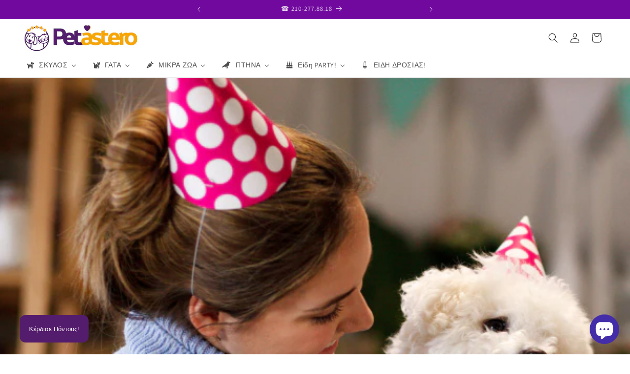

--- FILE ---
content_type: text/html; charset=utf-8
request_url: https://www.pet-astero.gr/blogs/blog/%CE%B3%CE%B5%CE%BD%CE%AD%CE%B8%CE%BB%CE%B9%CE%B1-%CF%83%CE%BA%CF%8D%CE%BB%CE%BF%CF%85-%CE%BF-%CF%80%CE%BB%CE%AE%CF%81%CE%B7%CF%82-%CE%BF%CE%B4%CE%B7%CE%B3%CF%8C%CF%82-%CE%B3%CE%B9%CE%B1-%CE%BD%CE%B1-%CF%84%CE%B1-%CE%B3%CE%B9%CE%BF%CF%81%CF%84%CE%AC%CF%83%CE%B5%CF%84%CE%B5-%CE%BC%CE%B5-%CF%84%CE%BF%CE%BD-%CF%80%CE%B9%CE%BF-%CE%B1%CE%BE%CE%AD%CF%87%CE%B1%CF%83%CF%84%CE%BF-%CF%84%CF%81%CF%8C%CF%80%CE%BF
body_size: 78581
content:
<!doctype html>
<html class="js" lang="el">
  <head>
    <meta charset="utf-8">
    <meta http-equiv="X-UA-Compatible" content="IE=edge">
    <meta name="viewport" content="width=device-width,initial-scale=1">
    <meta name="theme-color" content="">
    <link rel="canonical" href="https://www.pet-astero.gr/blogs/blog/%ce%b3%ce%b5%ce%bd%ce%ad%ce%b8%ce%bb%ce%b9%ce%b1-%cf%83%ce%ba%cf%8d%ce%bb%ce%bf%cf%85-%ce%bf-%cf%80%ce%bb%ce%ae%cf%81%ce%b7%cf%82-%ce%bf%ce%b4%ce%b7%ce%b3%cf%8c%cf%82-%ce%b3%ce%b9%ce%b1-%ce%bd%ce%b1-%cf%84%ce%b1-%ce%b3%ce%b9%ce%bf%cf%81%cf%84%ce%ac%cf%83%ce%b5%cf%84%ce%b5-%ce%bc%ce%b5-%cf%84%ce%bf%ce%bd-%cf%80%ce%b9%ce%bf-%ce%b1%ce%be%ce%ad%cf%87%ce%b1%cf%83%cf%84%ce%bf-%cf%84%cf%81%cf%8c%cf%80%ce%bf"><link rel="icon" type="image/png" href="//www.pet-astero.gr/cdn/shop/files/34.png?crop=center&height=32&v=1650970277&width=32"><link rel="preconnect" href="https://fonts.shopifycdn.com" crossorigin><title>
      Γενέθλια σκύλου : Γιορτάστε τα με τον πιο αξέχαστο τρόπο!😍
 &ndash; petastero</title>

    
      <meta name="description" content="Έχει γενέθλια ο σκύλος σου ; Μάθε πώς να τα γιορτάσετε μαζί και να του διοργανώσεις το πιο τέλειο πάρτυ σκύλου! Είναι το καλύτερο φιλαράκι μας αλλά και μέλος της οικογενείας μας! Αξίζει λοιπόν την ημέρα των γενεθλίων του- και όχι μόνο - να του προσφέρουμε ένα μοναδικό event!  Είτε περάσετε τα γενέθλια του σκύλου σας οι">
    

    

<meta property="og:site_name" content="petastero">
<meta property="og:url" content="https://www.pet-astero.gr/blogs/blog/%ce%b3%ce%b5%ce%bd%ce%ad%ce%b8%ce%bb%ce%b9%ce%b1-%cf%83%ce%ba%cf%8d%ce%bb%ce%bf%cf%85-%ce%bf-%cf%80%ce%bb%ce%ae%cf%81%ce%b7%cf%82-%ce%bf%ce%b4%ce%b7%ce%b3%cf%8c%cf%82-%ce%b3%ce%b9%ce%b1-%ce%bd%ce%b1-%cf%84%ce%b1-%ce%b3%ce%b9%ce%bf%cf%81%cf%84%ce%ac%cf%83%ce%b5%cf%84%ce%b5-%ce%bc%ce%b5-%cf%84%ce%bf%ce%bd-%cf%80%ce%b9%ce%bf-%ce%b1%ce%be%ce%ad%cf%87%ce%b1%cf%83%cf%84%ce%bf-%cf%84%cf%81%cf%8c%cf%80%ce%bf">
<meta property="og:title" content="Γενέθλια σκύλου : Γιορτάστε τα με τον πιο αξέχαστο τρόπο!😍">
<meta property="og:type" content="article">
<meta property="og:description" content="Έχει γενέθλια ο σκύλος σου ; Μάθε πώς να τα γιορτάσετε μαζί και να του διοργανώσεις το πιο τέλειο πάρτυ σκύλου! Είναι το καλύτερο φιλαράκι μας αλλά και μέλος της οικογενείας μας! Αξίζει λοιπόν την ημέρα των γενεθλίων του- και όχι μόνο - να του προσφέρουμε ένα μοναδικό event!  Είτε περάσετε τα γενέθλια του σκύλου σας οι"><meta property="og:image" content="http://www.pet-astero.gr/cdn/shop/articles/3.png?v=1678355965">
  <meta property="og:image:secure_url" content="https://www.pet-astero.gr/cdn/shop/articles/3.png?v=1678355965">
  <meta property="og:image:width" content="600">
  <meta property="og:image:height" content="600"><meta name="twitter:card" content="summary_large_image">
<meta name="twitter:title" content="Γενέθλια σκύλου : Γιορτάστε τα με τον πιο αξέχαστο τρόπο!😍">
<meta name="twitter:description" content="Έχει γενέθλια ο σκύλος σου ; Μάθε πώς να τα γιορτάσετε μαζί και να του διοργανώσεις το πιο τέλειο πάρτυ σκύλου! Είναι το καλύτερο φιλαράκι μας αλλά και μέλος της οικογενείας μας! Αξίζει λοιπόν την ημέρα των γενεθλίων του- και όχι μόνο - να του προσφέρουμε ένα μοναδικό event!  Είτε περάσετε τα γενέθλια του σκύλου σας οι">


    <script src="//www.pet-astero.gr/cdn/shop/t/78/assets/constants.js?v=132983761750457495441761734117" defer="defer"></script>
    <script src="//www.pet-astero.gr/cdn/shop/t/78/assets/pubsub.js?v=25310214064522200911761734216" defer="defer"></script>
    <script src="//www.pet-astero.gr/cdn/shop/t/78/assets/global.js?v=7301445359237545521761734125" defer="defer"></script>
    <script src="//www.pet-astero.gr/cdn/shop/t/78/assets/details-disclosure.js?v=13653116266235556501761734120" defer="defer"></script>
    <script src="//www.pet-astero.gr/cdn/shop/t/78/assets/details-modal.js?v=25581673532751508451761734121" defer="defer"></script>
    <script src="//www.pet-astero.gr/cdn/shop/t/78/assets/search-form.js?v=133129549252120666541761734225" defer="defer"></script><script src="//www.pet-astero.gr/cdn/shop/t/78/assets/animations.js?v=88693664871331136111761734075" defer="defer"></script><script>window.performance && window.performance.mark && window.performance.mark('shopify.content_for_header.start');</script><meta name="facebook-domain-verification" content="0oc61sxaq5szh1ozx71py21n6jqucd">
<meta id="shopify-digital-wallet" name="shopify-digital-wallet" content="/60823732421/digital_wallets/dialog">
<link rel="alternate" type="application/atom+xml" title="Feed" href="/blogs/blog.atom" />
<script async="async" src="/checkouts/internal/preloads.js?locale=el-GR"></script>
<script id="shopify-features" type="application/json">{"accessToken":"c083e98058f86065b581a76aaf29fb27","betas":["rich-media-storefront-analytics"],"domain":"www.pet-astero.gr","predictiveSearch":true,"shopId":60823732421,"locale":"el"}</script>
<script>var Shopify = Shopify || {};
Shopify.shop = "petprogs.myshopify.com";
Shopify.locale = "el";
Shopify.currency = {"active":"EUR","rate":"1.0"};
Shopify.country = "GR";
Shopify.theme = {"name":"Copy of Copy of Copy of 15.4","id":186649379143,"schema_name":"Dawn","schema_version":"15.4.0","theme_store_id":887,"role":"main"};
Shopify.theme.handle = "null";
Shopify.theme.style = {"id":null,"handle":null};
Shopify.cdnHost = "www.pet-astero.gr/cdn";
Shopify.routes = Shopify.routes || {};
Shopify.routes.root = "/";</script>
<script type="module">!function(o){(o.Shopify=o.Shopify||{}).modules=!0}(window);</script>
<script>!function(o){function n(){var o=[];function n(){o.push(Array.prototype.slice.apply(arguments))}return n.q=o,n}var t=o.Shopify=o.Shopify||{};t.loadFeatures=n(),t.autoloadFeatures=n()}(window);</script>
<script id="shop-js-analytics" type="application/json">{"pageType":"article"}</script>
<script defer="defer" async type="module" src="//www.pet-astero.gr/cdn/shopifycloud/shop-js/modules/v2/client.init-shop-cart-sync_DKjxzRSG.el.esm.js"></script>
<script defer="defer" async type="module" src="//www.pet-astero.gr/cdn/shopifycloud/shop-js/modules/v2/chunk.common_DbZxM-fL.esm.js"></script>
<script type="module">
  await import("//www.pet-astero.gr/cdn/shopifycloud/shop-js/modules/v2/client.init-shop-cart-sync_DKjxzRSG.el.esm.js");
await import("//www.pet-astero.gr/cdn/shopifycloud/shop-js/modules/v2/chunk.common_DbZxM-fL.esm.js");

  window.Shopify.SignInWithShop?.initShopCartSync?.({"fedCMEnabled":true,"windoidEnabled":true});

</script>
<script>(function() {
  var isLoaded = false;
  function asyncLoad() {
    if (isLoaded) return;
    isLoaded = true;
    var urls = ["https:\/\/platform-api.sharethis.com\/js\/sharethis.js?shop=petprogs.myshopify.com#property=627bfddd13a3a7001900bb97\u0026product=inline-share-buttons\u0026ver=1652293093","https:\/\/www.pet-astero.gr\/apps\/giraffly-pagespeed\/page-speed-boost-9e0403c50d0128a807ba71f71484d407e9b48035.js?shop=petprogs.myshopify.com"];
    for (var i = 0; i < urls.length; i++) {
      var s = document.createElement('script');
      s.type = 'text/javascript';
      s.async = true;
      s.src = urls[i];
      var x = document.getElementsByTagName('script')[0];
      x.parentNode.insertBefore(s, x);
    }
  };
  if(window.attachEvent) {
    window.attachEvent('onload', asyncLoad);
  } else {
    window.addEventListener('load', asyncLoad, false);
  }
})();</script>
<script id="__st">var __st={"a":60823732421,"offset":7200,"reqid":"d701db9d-e929-41be-ae15-bb6b224d0ab7-1765847453","pageurl":"www.pet-astero.gr\/blogs\/blog\/%CE%B3%CE%B5%CE%BD%CE%AD%CE%B8%CE%BB%CE%B9%CE%B1-%CF%83%CE%BA%CF%8D%CE%BB%CE%BF%CF%85-%CE%BF-%CF%80%CE%BB%CE%AE%CF%81%CE%B7%CF%82-%CE%BF%CE%B4%CE%B7%CE%B3%CF%8C%CF%82-%CE%B3%CE%B9%CE%B1-%CE%BD%CE%B1-%CF%84%CE%B1-%CE%B3%CE%B9%CE%BF%CF%81%CF%84%CE%AC%CF%83%CE%B5%CF%84%CE%B5-%CE%BC%CE%B5-%CF%84%CE%BF%CE%BD-%CF%80%CE%B9%CE%BF-%CE%B1%CE%BE%CE%AD%CF%87%CE%B1%CF%83%CF%84%CE%BF-%CF%84%CF%81%CF%8C%CF%80%CE%BF","s":"articles-558269857989","u":"94e444235313","p":"article","rtyp":"article","rid":558269857989};</script>
<script>window.ShopifyPaypalV4VisibilityTracking = true;</script>
<script id="captcha-bootstrap">!function(){'use strict';const t='contact',e='account',n='new_comment',o=[[t,t],['blogs',n],['comments',n],[t,'customer']],c=[[e,'customer_login'],[e,'guest_login'],[e,'recover_customer_password'],[e,'create_customer']],r=t=>t.map((([t,e])=>`form[action*='/${t}']:not([data-nocaptcha='true']) input[name='form_type'][value='${e}']`)).join(','),a=t=>()=>t?[...document.querySelectorAll(t)].map((t=>t.form)):[];function s(){const t=[...o],e=r(t);return a(e)}const i='password',u='form_key',d=['recaptcha-v3-token','g-recaptcha-response','h-captcha-response',i],f=()=>{try{return window.sessionStorage}catch{return}},m='__shopify_v',_=t=>t.elements[u];function p(t,e,n=!1){try{const o=window.sessionStorage,c=JSON.parse(o.getItem(e)),{data:r}=function(t){const{data:e,action:n}=t;return t[m]||n?{data:e,action:n}:{data:t,action:n}}(c);for(const[e,n]of Object.entries(r))t.elements[e]&&(t.elements[e].value=n);n&&o.removeItem(e)}catch(o){console.error('form repopulation failed',{error:o})}}const l='form_type',E='cptcha';function T(t){t.dataset[E]=!0}const w=window,h=w.document,L='Shopify',v='ce_forms',y='captcha';let A=!1;((t,e)=>{const n=(g='f06e6c50-85a8-45c8-87d0-21a2b65856fe',I='https://cdn.shopify.com/shopifycloud/storefront-forms-hcaptcha/ce_storefront_forms_captcha_hcaptcha.v1.5.2.iife.js',D={infoText:'Προστατεύεται με το hCaptcha',privacyText:'Απόρρητο',termsText:'Όροι'},(t,e,n)=>{const o=w[L][v],c=o.bindForm;if(c)return c(t,g,e,D).then(n);var r;o.q.push([[t,g,e,D],n]),r=I,A||(h.body.append(Object.assign(h.createElement('script'),{id:'captcha-provider',async:!0,src:r})),A=!0)});var g,I,D;w[L]=w[L]||{},w[L][v]=w[L][v]||{},w[L][v].q=[],w[L][y]=w[L][y]||{},w[L][y].protect=function(t,e){n(t,void 0,e),T(t)},Object.freeze(w[L][y]),function(t,e,n,w,h,L){const[v,y,A,g]=function(t,e,n){const i=e?o:[],u=t?c:[],d=[...i,...u],f=r(d),m=r(i),_=r(d.filter((([t,e])=>n.includes(e))));return[a(f),a(m),a(_),s()]}(w,h,L),I=t=>{const e=t.target;return e instanceof HTMLFormElement?e:e&&e.form},D=t=>v().includes(t);t.addEventListener('submit',(t=>{const e=I(t);if(!e)return;const n=D(e)&&!e.dataset.hcaptchaBound&&!e.dataset.recaptchaBound,o=_(e),c=g().includes(e)&&(!o||!o.value);(n||c)&&t.preventDefault(),c&&!n&&(function(t){try{if(!f())return;!function(t){const e=f();if(!e)return;const n=_(t);if(!n)return;const o=n.value;o&&e.removeItem(o)}(t);const e=Array.from(Array(32),(()=>Math.random().toString(36)[2])).join('');!function(t,e){_(t)||t.append(Object.assign(document.createElement('input'),{type:'hidden',name:u})),t.elements[u].value=e}(t,e),function(t,e){const n=f();if(!n)return;const o=[...t.querySelectorAll(`input[type='${i}']`)].map((({name:t})=>t)),c=[...d,...o],r={};for(const[a,s]of new FormData(t).entries())c.includes(a)||(r[a]=s);n.setItem(e,JSON.stringify({[m]:1,action:t.action,data:r}))}(t,e)}catch(e){console.error('failed to persist form',e)}}(e),e.submit())}));const S=(t,e)=>{t&&!t.dataset[E]&&(n(t,e.some((e=>e===t))),T(t))};for(const o of['focusin','change'])t.addEventListener(o,(t=>{const e=I(t);D(e)&&S(e,y())}));const B=e.get('form_key'),M=e.get(l),P=B&&M;t.addEventListener('DOMContentLoaded',(()=>{const t=y();if(P)for(const e of t)e.elements[l].value===M&&p(e,B);[...new Set([...A(),...v().filter((t=>'true'===t.dataset.shopifyCaptcha))])].forEach((e=>S(e,t)))}))}(h,new URLSearchParams(w.location.search),n,t,e,['guest_login'])})(!0,!0)}();</script>
<script integrity="sha256-52AcMU7V7pcBOXWImdc/TAGTFKeNjmkeM1Pvks/DTgc=" data-source-attribution="shopify.loadfeatures" defer="defer" src="//www.pet-astero.gr/cdn/shopifycloud/storefront/assets/storefront/load_feature-81c60534.js" crossorigin="anonymous"></script>
<script data-source-attribution="shopify.dynamic_checkout.dynamic.init">var Shopify=Shopify||{};Shopify.PaymentButton=Shopify.PaymentButton||{isStorefrontPortableWallets:!0,init:function(){window.Shopify.PaymentButton.init=function(){};var t=document.createElement("script");t.src="https://www.pet-astero.gr/cdn/shopifycloud/portable-wallets/latest/portable-wallets.el.js",t.type="module",document.head.appendChild(t)}};
</script>
<script data-source-attribution="shopify.dynamic_checkout.buyer_consent">
  function portableWalletsHideBuyerConsent(e){var t=document.getElementById("shopify-buyer-consent"),n=document.getElementById("shopify-subscription-policy-button");t&&n&&(t.classList.add("hidden"),t.setAttribute("aria-hidden","true"),n.removeEventListener("click",e))}function portableWalletsShowBuyerConsent(e){var t=document.getElementById("shopify-buyer-consent"),n=document.getElementById("shopify-subscription-policy-button");t&&n&&(t.classList.remove("hidden"),t.removeAttribute("aria-hidden"),n.addEventListener("click",e))}window.Shopify?.PaymentButton&&(window.Shopify.PaymentButton.hideBuyerConsent=portableWalletsHideBuyerConsent,window.Shopify.PaymentButton.showBuyerConsent=portableWalletsShowBuyerConsent);
</script>
<script data-source-attribution="shopify.dynamic_checkout.cart.bootstrap">document.addEventListener("DOMContentLoaded",(function(){function t(){return document.querySelector("shopify-accelerated-checkout-cart, shopify-accelerated-checkout")}if(t())Shopify.PaymentButton.init();else{new MutationObserver((function(e,n){t()&&(Shopify.PaymentButton.init(),n.disconnect())})).observe(document.body,{childList:!0,subtree:!0})}}));
</script>
<script id="sections-script" data-sections="header" defer="defer" src="//www.pet-astero.gr/cdn/shop/t/78/compiled_assets/scripts.js?4367"></script>
<script>window.performance && window.performance.mark && window.performance.mark('shopify.content_for_header.end');</script>


    <style data-shopify>
      @font-face {
  font-family: Assistant;
  font-weight: 400;
  font-style: normal;
  font-display: swap;
  src: url("//www.pet-astero.gr/cdn/fonts/assistant/assistant_n4.9120912a469cad1cc292572851508ca49d12e768.woff2") format("woff2"),
       url("//www.pet-astero.gr/cdn/fonts/assistant/assistant_n4.6e9875ce64e0fefcd3f4446b7ec9036b3ddd2985.woff") format("woff");
}

      @font-face {
  font-family: Assistant;
  font-weight: 700;
  font-style: normal;
  font-display: swap;
  src: url("//www.pet-astero.gr/cdn/fonts/assistant/assistant_n7.bf44452348ec8b8efa3aa3068825305886b1c83c.woff2") format("woff2"),
       url("//www.pet-astero.gr/cdn/fonts/assistant/assistant_n7.0c887fee83f6b3bda822f1150b912c72da0f7b64.woff") format("woff");
}

      
      
      @font-face {
  font-family: Assistant;
  font-weight: 400;
  font-style: normal;
  font-display: swap;
  src: url("//www.pet-astero.gr/cdn/fonts/assistant/assistant_n4.9120912a469cad1cc292572851508ca49d12e768.woff2") format("woff2"),
       url("//www.pet-astero.gr/cdn/fonts/assistant/assistant_n4.6e9875ce64e0fefcd3f4446b7ec9036b3ddd2985.woff") format("woff");
}


      
        :root,
        .color-background-1 {
          --color-background: 255,255,255;
        
          --gradient-background: #ffffff;
        

        

        --color-foreground: 18,18,18;
        --color-background-contrast: 191,191,191;
        --color-shadow: 18,18,18;
        --color-button: 43,133,193;
        --color-button-text: 255,255,255;
        --color-secondary-button: 255,255,255;
        --color-secondary-button-text: 18,18,18;
        --color-link: 18,18,18;
        --color-badge-foreground: 18,18,18;
        --color-badge-background: 255,255,255;
        --color-badge-border: 18,18,18;
        --payment-terms-background-color: rgb(255 255 255);
      }
      
        
        .color-background-2 {
          --color-background: 84,28,108;
        
          --gradient-background: #541c6c;
        

        

        --color-foreground: 18,18,18;
        --color-background-contrast: 100,33,128;
        --color-shadow: 18,18,18;
        --color-button: 18,18,18;
        --color-button-text: 84,28,108;
        --color-secondary-button: 84,28,108;
        --color-secondary-button-text: 18,18,18;
        --color-link: 18,18,18;
        --color-badge-foreground: 18,18,18;
        --color-badge-background: 84,28,108;
        --color-badge-border: 18,18,18;
        --payment-terms-background-color: rgb(84 28 108);
      }
      
        
        .color-inverse {
          --color-background: 36,40,51;
        
          --gradient-background: linear-gradient(0deg, rgba(244, 164, 4, 1) 11%, rgba(113, 9, 158, 1) 73%);
        

        

        --color-foreground: 255,255,255;
        --color-background-contrast: 47,52,66;
        --color-shadow: 18,18,18;
        --color-button: 255,255,255;
        --color-button-text: 0,0,0;
        --color-secondary-button: 36,40,51;
        --color-secondary-button-text: 255,255,255;
        --color-link: 255,255,255;
        --color-badge-foreground: 255,255,255;
        --color-badge-background: 36,40,51;
        --color-badge-border: 255,255,255;
        --payment-terms-background-color: rgb(36 40 51);
      }
      
        
        .color-accent-1 {
          --color-background: 252,8,72;
        
          --gradient-background: #fc0848;
        

        

        --color-foreground: 255,255,255;
        --color-background-contrast: 131,2,36;
        --color-shadow: 18,18,18;
        --color-button: 0,0,0;
        --color-button-text: 255,255,255;
        --color-secondary-button: 252,8,72;
        --color-secondary-button-text: 18,18,18;
        --color-link: 18,18,18;
        --color-badge-foreground: 255,255,255;
        --color-badge-background: 252,8,72;
        --color-badge-border: 255,255,255;
        --payment-terms-background-color: rgb(252 8 72);
      }
      
        
        .color-accent-2 {
          --color-background: 244,164,4;
        
          --gradient-background: #f4a404;
        

        

        --color-foreground: 255,255,255;
        --color-background-contrast: 119,80,2;
        --color-shadow: 18,18,18;
        --color-button: 84,28,108;
        --color-button-text: 255,255,255;
        --color-secondary-button: 244,164,4;
        --color-secondary-button-text: 84,28,108;
        --color-link: 84,28,108;
        --color-badge-foreground: 255,255,255;
        --color-badge-background: 244,164,4;
        --color-badge-border: 255,255,255;
        --payment-terms-background-color: rgb(244 164 4);
      }
      
        
        .color-scheme-3f1b35c3-775f-43ec-a869-42dd579963f9 {
          --color-background: 255,255,255;
        
          --gradient-background: #ffffff;
        

        

        --color-foreground: 18,18,18;
        --color-background-contrast: 191,191,191;
        --color-shadow: 18,18,18;
        --color-button: 43,133,193;
        --color-button-text: 255,255,255;
        --color-secondary-button: 255,255,255;
        --color-secondary-button-text: 18,18,18;
        --color-link: 18,18,18;
        --color-badge-foreground: 18,18,18;
        --color-badge-background: 255,255,255;
        --color-badge-border: 18,18,18;
        --payment-terms-background-color: rgb(255 255 255);
      }
      

      body, .color-background-1, .color-background-2, .color-inverse, .color-accent-1, .color-accent-2, .color-scheme-3f1b35c3-775f-43ec-a869-42dd579963f9 {
        color: rgba(var(--color-foreground), 0.75);
        background-color: rgb(var(--color-background));
      }

      :root {
        --font-body-family: Assistant, sans-serif;
        --font-body-style: normal;
        --font-body-weight: 400;
        --font-body-weight-bold: 700;

        --font-heading-family: Assistant, sans-serif;
        --font-heading-style: normal;
        --font-heading-weight: 400;

        --font-body-scale: 1.0;
        --font-heading-scale: 1.0;

        --media-padding: px;
        --media-border-opacity: 0.05;
        --media-border-width: 1px;
        --media-radius: 0px;
        --media-shadow-opacity: 0.0;
        --media-shadow-horizontal-offset: 0px;
        --media-shadow-vertical-offset: 4px;
        --media-shadow-blur-radius: 5px;
        --media-shadow-visible: 0;

        --page-width: 160rem;
        --page-width-margin: 0rem;

        --product-card-image-padding: 0.0rem;
        --product-card-corner-radius: 0.0rem;
        --product-card-text-alignment: left;
        --product-card-border-width: 0.0rem;
        --product-card-border-opacity: 0.1;
        --product-card-shadow-opacity: 0.0;
        --product-card-shadow-visible: 0;
        --product-card-shadow-horizontal-offset: 0.0rem;
        --product-card-shadow-vertical-offset: 0.4rem;
        --product-card-shadow-blur-radius: 0.5rem;

        --collection-card-image-padding: 0.0rem;
        --collection-card-corner-radius: 0.0rem;
        --collection-card-text-alignment: left;
        --collection-card-border-width: 0.0rem;
        --collection-card-border-opacity: 0.0;
        --collection-card-shadow-opacity: 0.1;
        --collection-card-shadow-visible: 1;
        --collection-card-shadow-horizontal-offset: 0.0rem;
        --collection-card-shadow-vertical-offset: 0.0rem;
        --collection-card-shadow-blur-radius: 0.0rem;

        --blog-card-image-padding: 0.0rem;
        --blog-card-corner-radius: 0.0rem;
        --blog-card-text-alignment: left;
        --blog-card-border-width: 0.0rem;
        --blog-card-border-opacity: 0.0;
        --blog-card-shadow-opacity: 0.1;
        --blog-card-shadow-visible: 1;
        --blog-card-shadow-horizontal-offset: 0.0rem;
        --blog-card-shadow-vertical-offset: 0.0rem;
        --blog-card-shadow-blur-radius: 0.0rem;

        --badge-corner-radius: 4.0rem;

        --popup-border-width: 1px;
        --popup-border-opacity: 0.1;
        --popup-corner-radius: 0px;
        --popup-shadow-opacity: 0.0;
        --popup-shadow-horizontal-offset: 0px;
        --popup-shadow-vertical-offset: 4px;
        --popup-shadow-blur-radius: 5px;

        --drawer-border-width: 1px;
        --drawer-border-opacity: 0.1;
        --drawer-shadow-opacity: 0.0;
        --drawer-shadow-horizontal-offset: 0px;
        --drawer-shadow-vertical-offset: 4px;
        --drawer-shadow-blur-radius: 5px;

        --spacing-sections-desktop: 32px;
        --spacing-sections-mobile: 22px;

        --grid-desktop-vertical-spacing: 8px;
        --grid-desktop-horizontal-spacing: 8px;
        --grid-mobile-vertical-spacing: 4px;
        --grid-mobile-horizontal-spacing: 4px;

        --text-boxes-border-opacity: 0.1;
        --text-boxes-border-width: 0px;
        --text-boxes-radius: 0px;
        --text-boxes-shadow-opacity: 0.0;
        --text-boxes-shadow-visible: 0;
        --text-boxes-shadow-horizontal-offset: 0px;
        --text-boxes-shadow-vertical-offset: 4px;
        --text-boxes-shadow-blur-radius: 5px;

        --buttons-radius: 6px;
        --buttons-radius-outset: 7px;
        --buttons-border-width: 1px;
        --buttons-border-opacity: 1.0;
        --buttons-shadow-opacity: 0.0;
        --buttons-shadow-visible: 0;
        --buttons-shadow-horizontal-offset: 0px;
        --buttons-shadow-vertical-offset: 4px;
        --buttons-shadow-blur-radius: 5px;
        --buttons-border-offset: 0.3px;

        --inputs-radius: 0px;
        --inputs-border-width: 1px;
        --inputs-border-opacity: 0.55;
        --inputs-shadow-opacity: 0.0;
        --inputs-shadow-horizontal-offset: 0px;
        --inputs-margin-offset: 0px;
        --inputs-shadow-vertical-offset: 4px;
        --inputs-shadow-blur-radius: 5px;
        --inputs-radius-outset: 0px;

        --variant-pills-radius: 40px;
        --variant-pills-border-width: 1px;
        --variant-pills-border-opacity: 0.55;
        --variant-pills-shadow-opacity: 0.0;
        --variant-pills-shadow-horizontal-offset: 0px;
        --variant-pills-shadow-vertical-offset: 4px;
        --variant-pills-shadow-blur-radius: 5px;
      }

      *,
      *::before,
      *::after {
        box-sizing: inherit;
      }

      html {
        box-sizing: border-box;
        font-size: calc(var(--font-body-scale) * 62.5%);
        height: 100%;
      }

      body {
        display: grid;
        grid-template-rows: auto auto 1fr auto;
        grid-template-columns: 100%;
        min-height: 100%;
        margin: 0;
        font-size: 1.5rem;
        letter-spacing: 0.06rem;
        line-height: calc(1 + 0.8 / var(--font-body-scale));
        font-family: var(--font-body-family);
        font-style: var(--font-body-style);
        font-weight: var(--font-body-weight);
      }

      @media screen and (min-width: 750px) {
        body {
          font-size: 1.6rem;
        }
      }
    </style>

    <link href="//www.pet-astero.gr/cdn/shop/t/78/assets/base.css?v=159841507637079171801761734076" rel="stylesheet" type="text/css" media="all" />
    <link rel="stylesheet" href="//www.pet-astero.gr/cdn/shop/t/78/assets/component-cart-items.css?v=13033300910818915211761734085" media="print" onload="this.media='all'">
      <link rel="preload" as="font" href="//www.pet-astero.gr/cdn/fonts/assistant/assistant_n4.9120912a469cad1cc292572851508ca49d12e768.woff2" type="font/woff2" crossorigin>
      

      <link rel="preload" as="font" href="//www.pet-astero.gr/cdn/fonts/assistant/assistant_n4.9120912a469cad1cc292572851508ca49d12e768.woff2" type="font/woff2" crossorigin>
      
<link href="//www.pet-astero.gr/cdn/shop/t/78/assets/component-localization-form.css?v=170315343355214948141761734097" rel="stylesheet" type="text/css" media="all" />
      <script src="//www.pet-astero.gr/cdn/shop/t/78/assets/localization-form.js?v=144176611646395275351761734202" defer="defer"></script><link
        rel="stylesheet"
        href="//www.pet-astero.gr/cdn/shop/t/78/assets/component-predictive-search.css?v=118923337488134913561761734104"
        media="print"
        onload="this.media='all'"
      ><script>
      if (Shopify.designMode) {
        document.documentElement.classList.add('shopify-design-mode');
      }
    </script>
  <!-- BEGIN app block: shopify://apps/judge-me-reviews/blocks/judgeme_core/61ccd3b1-a9f2-4160-9fe9-4fec8413e5d8 --><!-- Start of Judge.me Core -->




<link rel="dns-prefetch" href="https://cdnwidget.judge.me">
<link rel="dns-prefetch" href="https://cdn.judge.me">
<link rel="dns-prefetch" href="https://cdn1.judge.me">
<link rel="dns-prefetch" href="https://api.judge.me">

<script data-cfasync='false' class='jdgm-settings-script'>window.jdgmSettings={"pagination":5,"disable_web_reviews":false,"badge_no_review_text":"Δεν υπάρχουν κριτικές","badge_n_reviews_text":"{{ n }} κριτική/κριτικές","hide_badge_preview_if_no_reviews":true,"badge_hide_text":false,"enforce_center_preview_badge":false,"widget_title":"Κριτικές πελατών","widget_open_form_text":"Γράψτε μια κριτική","widget_close_form_text":"Ακύρωση αναθεώρησης","widget_refresh_page_text":"Ανανέωση σελίδας","widget_summary_text":"Με βάση την {{ number_of_reviews }} κριτική/κριτικές","widget_no_review_text":"Δεν υπάρχουν ακόμα κριτικές","widget_name_field_text":"Ονομα","widget_verified_name_field_text":"Επαληθευμένο όνομα (δημόσια)","widget_name_placeholder_text":"Πληκτρολογήστε το όνομά σας (δημόσια)","widget_required_field_error_text":"Αυτό το πεδίο απαιτείται.","widget_email_field_text":"ΗΛΕΚΤΡΟΝΙΚΗ ΔΙΕΥΘΥΝΣΗ","widget_verified_email_field_text":"Επαληθευμένο μήνυμα ηλεκτρονικού ταχυδρομείου (ιδιωτικό, δεν μπορεί να επεξεργαστεί)","widget_email_placeholder_text":"Εισαγάγετε το email σας (ιδιωτικό)","widget_email_field_error_text":"Παρακαλώ εισάγετε μια έγκυρη διεύθυνση ηλεκτρονικού ταχυδρομείου.","widget_rating_field_text":"Εκτίμηση","widget_review_title_field_text":"Τίτλος κριτικής","widget_review_title_placeholder_text":"Δώστε την αναθεώρησή σας έναν τίτλο","widget_review_body_field_text":"Ανασκόπηση","widget_review_body_placeholder_text":"Γράψτε τα σχόλιά σας εδώ","widget_pictures_field_text":"Εικόνα/Βίντεο (προαιρετικό)","widget_submit_review_text":"Υποβολή αναθεώρησης","widget_submit_verified_review_text":"Υποβολή επαληθευμένης αναθεώρησης","widget_submit_success_msg_with_auto_publish":"Ευχαριστώ! Ανανεώστε τη σελίδα σε λίγα λεπτά για να δείτε την κριτική σας. Μπορείτε να καταργήσετε ή να επεξεργαστείτε την αξιολόγησή σας πραγματοποιώντας είσοδο στο \u003ca href='https://judge.me/login' target='_blank' rel='nofollow noopener'\u003eJudge.me\u003c/a\u003e","widget_submit_success_msg_no_auto_publish":"Ευχαριστώ! Η κριτική σας θα δημοσιευτεί μόλις εγκριθεί από τον διαχειριστή του καταστήματος. Μπορείτε να καταργήσετε ή να επεξεργαστείτε την αξιολόγησή σας πραγματοποιώντας είσοδο στο \u003ca href='https://judge.me/login' target='_blank' rel='nofollow noopener'\u003eJudge.me\u003c/a\u003e","widget_show_default_reviews_out_of_total_text":"Εμφάνιση {{ n_reviews_shown }} από {{ n_reviews }} κριτικές.","widget_show_all_link_text":"Προβολή όλων","widget_show_less_link_text":"Δείξε λιγότερο","widget_author_said_text":"Ο {{ reviewer_name }} δήλωσε:","widget_days_text":"{{ n }} ημέρες πριν","widget_weeks_text":"{{ n }} πριν από εβδομάδα/εβδομάδες","widget_months_text":"{{ n }} πριν από μήνα/μήνες","widget_years_text":"{{ n }} χρόνο/έτη πριν","widget_yesterday_text":"Εχθές","widget_today_text":"Σήμερα","widget_replied_text":"\u003e\u003e {{ shop_name }} απάντησε:","widget_read_more_text":"Διαβάστε περισσότερα","widget_rating_filter_see_all_text":"Δείτε όλες τις κριτικές","widget_sorting_most_recent_text":"Πρόσφατα","widget_sorting_highest_rating_text":"Υψηλότερη βαθμολογία","widget_sorting_lowest_rating_text":"Χαμηλότερη βαθμολογία","widget_sorting_with_pictures_text":"Μόνο εικόνες","widget_sorting_most_helpful_text":"Πολύ χρήσιμη","widget_open_question_form_text":"Κάνε μια ερώτηση","widget_reviews_subtab_text":"Κριτικές","widget_questions_subtab_text":"Ερωτήσεις","widget_question_label_text":"Ερώτηση","widget_answer_label_text":"Απάντηση","widget_question_placeholder_text":"Γράψτε την ερώτησή σας εδώ","widget_submit_question_text":"Υποβολή Ερώτησης","widget_question_submit_success_text":"Σας ευχαριστώ για την ερώτησή σας! Θα σας ειδοποιήσουμε και η ερώτησή σας θα δημοσιευθεί μόλις απαντηθεί.","verified_badge_text":"Επιβεβαιωμένος Χρήστης","verified_badge_placement":"left-of-reviewer-name","widget_hide_border":false,"widget_social_share":false,"all_reviews_include_out_of_store_products":true,"all_reviews_out_of_store_text":"(εκτός καταστήματος)","all_reviews_product_name_prefix_text":"σχετικά με","enable_review_pictures":true,"widget_product_reviews_subtab_text":"Κριτικές προϊόντων","widget_shop_reviews_subtab_text":"Κριτικές αγορών","widget_write_a_store_review_text":"Γράψτε μια κριτική για το κατάστημα","widget_other_languages_heading":"Κριτικές σε άλλες γλώσσες","widget_sorting_pictures_first_text":"Εικόνες πρώτα","floating_tab_button_name":"★ Κριτικές","floating_tab_title":"Αφήστε τους πελάτες να μιλήσουν για εμάς","floating_tab_url":"","floating_tab_url_enabled":false,"all_reviews_text_badge_text":"Οι πελάτες μας αξιολογούν {{ shop.metafields.judgeme.all_reviews_rating | round: 1 }}/5 με βάση {{ shop.metafields.judgeme.all_reviews_count }} κριτικές.","all_reviews_text_badge_text_branded_style":"{{ shop.metafields.judgeme.all_reviews_rating | round: 1 }} από 5 αστέρια με βάση {{ shop.metafields.judgeme.all_reviews_count }} κριτικές","all_reviews_text_badge_url":"","all_reviews_text_style":"branded","featured_carousel_title":"Αφήστε τους πελάτες να μιλήσουν για εμάς","featured_carousel_count_text":"από {{ n }} κριτικές","featured_carousel_url":"","verified_count_badge_style":"branded","verified_count_badge_url":"","picture_reminder_submit_button":"Ανεβάστε φωτογραφίες","widget_sorting_videos_first_text":"Βίντεο πρώτα","widget_review_pending_text":"Eκκρεμής","remove_microdata_snippet":true,"preview_badge_no_question_text":"Καμία ερώτηση","preview_badge_n_question_text":"{{ number_of_questions }} ερώτηση/ερωτήσεις","widget_search_bar_placeholder":"Αναζήτηση αναθεωρήσεων","widget_sorting_verified_only_text":"Μόνο επιβεβαίωση","featured_carousel_verified_badge_enable":true,"featured_carousel_more_reviews_button_text":"Read more reviews","featured_carousel_view_product_button_text":"Δείτε το προϊόν","all_reviews_page_load_more_text":"Φόρτωση περισσότερων κριτικών","widget_advanced_speed_features":5,"widget_public_name_text":"εμφανίζονται δημόσια όπως","default_reviewer_name_has_non_latin":true,"widget_reviewer_anonymous":"Ανώνυμος","medals_widget_title":"Judge.me Αναθεώρηση Μετάλλια","widget_invalid_yt_video_url_error_text":"Δεν είναι διεύθυνση URL βίντεο YouTube","widget_max_length_field_error_text":"Εισαγάγετε όχι περισσότερους από {0} χαρακτήρες.","widget_verified_by_shop_text":"Επαληθεύτηκε από το Shop","widget_load_with_code_splitting":true,"widget_ugc_title":"Δημιουργήθηκε από εμάς, Κοινοποιήθηκε από εσάς","widget_ugc_subtitle":"Κάντε μας tag για να δείτε τη φωτογραφία σας που εμφανίζεται στη σελίδα μας","widget_ugc_primary_button_text":"Αγορασε τωρα","widget_ugc_secondary_button_text":"Φόρτωσε περισσότερα","widget_ugc_reviews_button_text":"Προβολή Κριτικών","widget_primary_color":"#070F63","widget_summary_average_rating_text":"{{ average_rating }} από 5","widget_media_grid_title":"Φωτογραφίες και βίντεο πελατών","widget_media_grid_see_more_text":"Δείτε περισσότερα","widget_verified_by_judgeme_text":"Επαληθεύτηκε από το Judge.me","widget_verified_by_judgeme_text_in_store_medals":"Verified by Judge.me","widget_media_field_exceed_quantity_message":"Λυπούμαστε, μπορούμε να δεχτούμε το {{ max_media }} μόνο για μία αξιολόγηση.","widget_media_field_exceed_limit_message":"Το {{ file_name }} είναι πολύ μεγάλο, επιλέξτε {{ media_type }} μικρότερο από {{ size_limit }}MB.","widget_review_submitted_text":"Η κριτική υποβλήθηκε!","widget_question_submitted_text":"Η ερώτηση υποβλήθηκε!","widget_close_form_text_question":"Ματαίωση","widget_write_your_answer_here_text":"Γράψε την απάντησή σου εδώ","widget_enabled_branded_link":true,"widget_show_collected_by_judgeme":true,"widget_collected_by_judgeme_text":"συλλέγονται από το Judge.me","widget_load_more_text":"Φόρτωσε περισσότερα","widget_full_review_text":"Πλήρης κριτική","widget_read_more_reviews_text":"Διαβάστε περισσότερα κριτικές","widget_read_questions_text":"Διαβάστε Ερωτήσεις","widget_questions_and_answers_text":"ερωτήσεις και απαντήσεις","widget_verified_by_text":"Επαληθευμένο από","widget_number_of_reviews_text":"{{ number_of_reviews }} κριτικές","widget_back_button_text":"Πίσω","widget_next_button_text":"Επόμενο","widget_custom_forms_filter_button":"Filters","how_reviews_are_collected":"Πώς συλλέγονται οι κριτικές;","widget_gdpr_statement":"πώς χρησιμοποιούμε τα δεδομένα σας: θα επικοινωνήσουμε μαζί σας μόνο για την κριτική που αφήσατε, και μόνο αν είναι απαραίτητο. υποβάλλοντας την κριτική σας, συμφωνείτε με τους \u003ca href='https://judge.me/terms' target='_blank' rel='nofollow noopener'\u003eόρους και προϋποθέσεις\u003c/a\u003e και την \u003ca href='https://judge.me/privacy' target='_blank' rel='nofollow noopener'\u003eπολιτική απορρήτου\u003c/a\u003e και τις πολιτικές \u003ca href='https://judge.me/content-policy' target='_blank' rel='nofollow noopener'\u003eπεριεχομένου\u003c/a\u003e της Judge.me.","review_snippet_widget_round_border_style":true,"review_snippet_widget_card_color":"#FFFFFF","review_snippet_widget_slider_arrows_background_color":"#FFFFFF","review_snippet_widget_slider_arrows_color":"#000000","review_snippet_widget_star_color":"#339999","platform":"shopify","branding_url":"https://app.judge.me/reviews","branding_text":"Βασισμένο σε τεχνολογία της Judge.me","locale":"en","reply_name":"petastero","widget_version":"3.0","footer":true,"autopublish":true,"review_dates":true,"enable_custom_form":false,"enable_multi_locales_translations":false,"can_be_branded":true,"reply_name_text":"petastero"};</script> <style class='jdgm-settings-style'>﻿.jdgm-xx{left:0}:root{--jdgm-primary-color: #070F63;--jdgm-secondary-color: rgba(7,15,99,0.1);--jdgm-star-color: #070F63;--jdgm-write-review-text-color: white;--jdgm-write-review-bg-color: #070F63;--jdgm-paginate-color: #070F63;--jdgm-border-radius: 0;--jdgm-reviewer-name-color: #070F63}.jdgm-histogram__bar-content{background-color:#070F63}.jdgm-rev[data-verified-buyer=true] .jdgm-rev__icon.jdgm-rev__icon:after,.jdgm-rev__buyer-badge.jdgm-rev__buyer-badge{color:white;background-color:#070F63}.jdgm-review-widget--small .jdgm-gallery.jdgm-gallery .jdgm-gallery__thumbnail-link:nth-child(8) .jdgm-gallery__thumbnail-wrapper.jdgm-gallery__thumbnail-wrapper:before{content:"Δείτε περισσότερα"}@media only screen and (min-width: 768px){.jdgm-gallery.jdgm-gallery .jdgm-gallery__thumbnail-link:nth-child(8) .jdgm-gallery__thumbnail-wrapper.jdgm-gallery__thumbnail-wrapper:before{content:"Δείτε περισσότερα"}}.jdgm-prev-badge[data-average-rating='0.00']{display:none !important}.jdgm-author-all-initials{display:none !important}.jdgm-author-last-initial{display:none !important}.jdgm-rev-widg__title{visibility:hidden}.jdgm-rev-widg__summary-text{visibility:hidden}.jdgm-prev-badge__text{visibility:hidden}.jdgm-rev__prod-link-prefix:before{content:'σχετικά με'}.jdgm-rev__out-of-store-text:before{content:'(εκτός καταστήματος)'}@media only screen and (min-width: 768px){.jdgm-rev__pics .jdgm-rev_all-rev-page-picture-separator,.jdgm-rev__pics .jdgm-rev__product-picture{display:none}}@media only screen and (max-width: 768px){.jdgm-rev__pics .jdgm-rev_all-rev-page-picture-separator,.jdgm-rev__pics .jdgm-rev__product-picture{display:none}}.jdgm-preview-badge[data-template="product"]{display:none !important}.jdgm-preview-badge[data-template="collection"]{display:none !important}.jdgm-preview-badge[data-template="index"]{display:none !important}.jdgm-review-widget[data-from-snippet="true"]{display:none !important}.jdgm-verified-count-badget[data-from-snippet="true"]{display:none !important}.jdgm-carousel-wrapper[data-from-snippet="true"]{display:none !important}.jdgm-all-reviews-text[data-from-snippet="true"]{display:none !important}.jdgm-medals-section[data-from-snippet="true"]{display:none !important}.jdgm-ugc-media-wrapper[data-from-snippet="true"]{display:none !important}.jdgm-review-snippet-widget .jdgm-rev-snippet-widget__cards-container .jdgm-rev-snippet-card{border-radius:8px;background:#fff}.jdgm-review-snippet-widget .jdgm-rev-snippet-widget__cards-container .jdgm-rev-snippet-card__rev-rating .jdgm-star{color:#399}.jdgm-review-snippet-widget .jdgm-rev-snippet-widget__prev-btn,.jdgm-review-snippet-widget .jdgm-rev-snippet-widget__next-btn{border-radius:50%;background:#fff}.jdgm-review-snippet-widget .jdgm-rev-snippet-widget__prev-btn>svg,.jdgm-review-snippet-widget .jdgm-rev-snippet-widget__next-btn>svg{fill:#000}.jdgm-full-rev-modal.rev-snippet-widget .jm-mfp-container .jm-mfp-content,.jdgm-full-rev-modal.rev-snippet-widget .jm-mfp-container .jdgm-full-rev__icon,.jdgm-full-rev-modal.rev-snippet-widget .jm-mfp-container .jdgm-full-rev__pic-img,.jdgm-full-rev-modal.rev-snippet-widget .jm-mfp-container .jdgm-full-rev__reply{border-radius:8px}.jdgm-full-rev-modal.rev-snippet-widget .jm-mfp-container .jdgm-full-rev[data-verified-buyer="true"] .jdgm-full-rev__icon::after{border-radius:8px}.jdgm-full-rev-modal.rev-snippet-widget .jm-mfp-container .jdgm-full-rev .jdgm-rev__buyer-badge{border-radius:calc( 8px / 2 )}.jdgm-full-rev-modal.rev-snippet-widget .jm-mfp-container .jdgm-full-rev .jdgm-full-rev__replier::before{content:'petastero'}.jdgm-full-rev-modal.rev-snippet-widget .jm-mfp-container .jdgm-full-rev .jdgm-full-rev__product-button{border-radius:calc( 8px * 6 )}
</style> <style class='jdgm-settings-style'></style>

  
  
  
  <style class='jdgm-miracle-styles'>
  @-webkit-keyframes jdgm-spin{0%{-webkit-transform:rotate(0deg);-ms-transform:rotate(0deg);transform:rotate(0deg)}100%{-webkit-transform:rotate(359deg);-ms-transform:rotate(359deg);transform:rotate(359deg)}}@keyframes jdgm-spin{0%{-webkit-transform:rotate(0deg);-ms-transform:rotate(0deg);transform:rotate(0deg)}100%{-webkit-transform:rotate(359deg);-ms-transform:rotate(359deg);transform:rotate(359deg)}}@font-face{font-family:'JudgemeStar';src:url("[data-uri]") format("woff");font-weight:normal;font-style:normal}.jdgm-star{font-family:'JudgemeStar';display:inline !important;text-decoration:none !important;padding:0 4px 0 0 !important;margin:0 !important;font-weight:bold;opacity:1;-webkit-font-smoothing:antialiased;-moz-osx-font-smoothing:grayscale}.jdgm-star:hover{opacity:1}.jdgm-star:last-of-type{padding:0 !important}.jdgm-star.jdgm--on:before{content:"\e000"}.jdgm-star.jdgm--off:before{content:"\e001"}.jdgm-star.jdgm--half:before{content:"\e002"}.jdgm-widget *{margin:0;line-height:1.4;-webkit-box-sizing:border-box;-moz-box-sizing:border-box;box-sizing:border-box;-webkit-overflow-scrolling:touch}.jdgm-hidden{display:none !important;visibility:hidden !important}.jdgm-temp-hidden{display:none}.jdgm-spinner{width:40px;height:40px;margin:auto;border-radius:50%;border-top:2px solid #eee;border-right:2px solid #eee;border-bottom:2px solid #eee;border-left:2px solid #ccc;-webkit-animation:jdgm-spin 0.8s infinite linear;animation:jdgm-spin 0.8s infinite linear}.jdgm-spinner:empty{display:block}.jdgm-prev-badge{display:block !important}

</style>


  
  
   


<script data-cfasync='false' class='jdgm-script'>
!function(e){window.jdgm=window.jdgm||{},jdgm.CDN_HOST="https://cdnwidget.judge.me/",jdgm.API_HOST="https://api.judge.me/",jdgm.CDN_BASE_URL="https://cdn.shopify.com/extensions/019b1282-8c91-798c-8688-12ba4eb5f165/judgeme-extensions-263/assets/",
jdgm.docReady=function(d){(e.attachEvent?"complete"===e.readyState:"loading"!==e.readyState)?
setTimeout(d,0):e.addEventListener("DOMContentLoaded",d)},jdgm.loadCSS=function(d,t,o,a){
!o&&jdgm.loadCSS.requestedUrls.indexOf(d)>=0||(jdgm.loadCSS.requestedUrls.push(d),
(a=e.createElement("link")).rel="stylesheet",a.class="jdgm-stylesheet",a.media="nope!",
a.href=d,a.onload=function(){this.media="all",t&&setTimeout(t)},e.body.appendChild(a))},
jdgm.loadCSS.requestedUrls=[],jdgm.loadJS=function(e,d){var t=new XMLHttpRequest;
t.onreadystatechange=function(){4===t.readyState&&(Function(t.response)(),d&&d(t.response))},
t.open("GET",e),t.send()},jdgm.docReady((function(){(window.jdgmLoadCSS||e.querySelectorAll(
".jdgm-widget, .jdgm-all-reviews-page").length>0)&&(jdgmSettings.widget_load_with_code_splitting?
parseFloat(jdgmSettings.widget_version)>=3?jdgm.loadCSS(jdgm.CDN_HOST+"widget_v3/base.css"):
jdgm.loadCSS(jdgm.CDN_HOST+"widget/base.css"):jdgm.loadCSS(jdgm.CDN_HOST+"shopify_v2.css"),
jdgm.loadJS(jdgm.CDN_HOST+"loa"+"der.js"))}))}(document);
</script>
<noscript><link rel="stylesheet" type="text/css" media="all" href="https://cdnwidget.judge.me/shopify_v2.css"></noscript>

<!-- BEGIN app snippet: theme_fix_tags --><script>
  (function() {
    var jdgmThemeFixes = null;
    if (!jdgmThemeFixes) return;
    var thisThemeFix = jdgmThemeFixes[Shopify.theme.id];
    if (!thisThemeFix) return;

    if (thisThemeFix.html) {
      document.addEventListener("DOMContentLoaded", function() {
        var htmlDiv = document.createElement('div');
        htmlDiv.classList.add('jdgm-theme-fix-html');
        htmlDiv.innerHTML = thisThemeFix.html;
        document.body.append(htmlDiv);
      });
    };

    if (thisThemeFix.css) {
      var styleTag = document.createElement('style');
      styleTag.classList.add('jdgm-theme-fix-style');
      styleTag.innerHTML = thisThemeFix.css;
      document.head.append(styleTag);
    };

    if (thisThemeFix.js) {
      var scriptTag = document.createElement('script');
      scriptTag.classList.add('jdgm-theme-fix-script');
      scriptTag.innerHTML = thisThemeFix.js;
      document.head.append(scriptTag);
    };
  })();
</script>
<!-- END app snippet -->
<!-- End of Judge.me Core -->



<!-- END app block --><!-- BEGIN app block: shopify://apps/seoant-page-speed/blocks/pagespeed-preloading/b6edaf80-ee08-4404-951c-d8f577b5c1b1 --><!-- END app block --><!-- BEGIN app block: shopify://apps/buddha-mega-menu-navigation/blocks/megamenu/dbb4ce56-bf86-4830-9b3d-16efbef51c6f -->
<script>
        var productImageAndPrice = [],
            collectionImages = [],
            articleImages = [],
            mmLivIcons = false,
            mmFlipClock = false,
            mmFixesUseJquery = false,
            mmNumMMI = 6,
            mmSchemaTranslation = {},
            mmMenuStrings =  {"menuStrings":{"default":{"ΣΚΥΛΟΣ":"ΣΚΥΛΟΣ","ΔΙΑΤΡΟΦΗ ΣΚΥΛΟΥ":"ΔΙΑΤΡΟΦΗ ΣΚΥΛΟΥ","Ξηρές Τροφές Σκύλου":"Ξηρές Τροφές Σκύλου","ΕΙΔΙΚΕΣ ΓΙΑ ΜΙΚΡΟΣΩΜΑ":"ΕΙΔΙΚΕΣ ΓΙΑ ΜΙΚΡΟΣΩΜΑ","Λιχουδιές Σκύλου":"Λιχουδιές Σκύλου","Κόκκαλα Σκύλου":"Κόκκαλα Σκύλου","Μαλακές Λιχουδιές":"Μαλακές Λιχουδιές","Μπισκότα":"Μπισκότα","Οδοντικές":"Οδοντικές","Κονσέρβες Σκύλου":"Κονσέρβες Σκύλου","Κονσέρβες για Κουτάβια":"Κονσέρβες για Κουτάβια","Αξεσουάρ Φαγητού - Νερού Σκύλου":"Αξεσουάρ Φαγητού - Νερού Σκύλου","Μπολ Φαγητού - Νερού":"Μπολ Φαγητού - Νερού","Αντιλαιμαργικά Πιάτα":"Αντιλαιμαργικά Πιάτα","Σουπλά ":"Σουπλά ","Μπουκάλια ":"Μπουκάλια ","Πτυσσόμενα Μπολ":"Πτυσσόμενα Μπολ","Συμπληρώματα /Βιταμίνες Σκύλου":"Συμπληρώματα /Βιταμίνες Σκύλου","Για Αρθρώσεις":"Για Αρθρώσεις","Για Τρίχωμα":"Για Τρίχωμα","Για Ηρεμία/Χαλάρωση":"Για Ηρεμία/Χαλάρωση","Για Εντερικές Διαταραχές":"Για Εντερικές Διαταραχές","Για Ουροποιητικό":"Για Ουροποιητικό","Κλινικές Τροφές Σκύλου":"Κλινικές Τροφές Σκύλου","Τούρτες Σκύλου":"Τούρτες Σκύλου","ΡΟΥΧΑ ΣΚΥΛΟΥ":"ΡΟΥΧΑ ΣΚΥΛΟΥ","Αδιάβροχα Σκύλου":"Αδιάβροχα Σκύλου","Ολόσωμα Φορμάκια Σκύλου":"Ολόσωμα Φορμάκια Σκύλου","Πλεκτά / Μάλλινα Σκύλου":"Πλεκτά / Μάλλινα Σκύλου","Φούτερ - Μπουφάν - Φλισάκια Σκύλου":"Φούτερ - Μπουφάν - Φλισάκια Σκύλου","Ρούχα για ΜΕΓΑΛΟΣΩΜΟΥΣ ΣΚΥΛΟΥΣ":"Ρούχα για ΜΕΓΑΛΟΣΩΜΟΥΣ ΣΚΥΛΟΥΣ","Φορέματα & Φούστες Σκύλου":"Φορέματα & Φούστες Σκύλου","Πουκάμισα & T-shirt Σκύλου":"Πουκάμισα & T-shirt Σκύλου","Παπούτσια - Καλτσάκια Σκύλου":"Παπούτσια - Καλτσάκια Σκύλου","Παπούτσια Σκύλου":"Παπούτσια Σκύλου","Καλτσάκια Σκύλου":"Καλτσάκια Σκύλου","Γυαλιά Ηλίου Σκύλου":"Γυαλιά Ηλίου Σκύλου","Εποχικές Στολές Σκύλου":"Εποχικές Στολές Σκύλου","Εσώρουχα - Πάνες Σκύλου":"Εσώρουχα - Πάνες Σκύλου","Καπέλα - Σκουφιά - Snood Σκύλου":"Καπέλα - Σκουφιά - Snood Σκύλου","Καπέλα Σκύλου":"Καπέλα Σκύλου","Σκουφιά Σκύλου":"Σκουφιά Σκύλου","Snood Σκύλου":"Snood Σκύλου","Κοκαλάκια Μαλλιών Σκύλου":"Κοκαλάκια Μαλλιών Σκύλου","Κοσμήματα Σκύλου":"Κοσμήματα Σκύλου","Μπαντάνες - Γραβάτες - Παπιγιόν":"Μπαντάνες - Γραβάτες - Παπιγιόν","Μπαντάνες Σκύλου":"Μπαντάνες Σκύλου","Γραβάτες Σκύλου":"Γραβάτες Σκύλου","Παπιγιόν Σκύλου":"Παπιγιόν Σκύλου","ΠΑΙΧΝΙΔΙΑ ΣΚΥΛΟΥ":"ΠΑΙΧΝΙΔΙΑ ΣΚΥΛΟΥ","Εκπαιδευτικά -Μακράς Απασχόλησης":"Εκπαιδευτικά -Μακράς Απασχόλησης","Κόμποι & Σχοινιά":"Κόμποι & Σχοινιά","Λαστιχένια":"Λαστιχένια","Λούτρινα & Υφασμάτινα":"Λούτρινα & Υφασμάτινα","Μπάλες":"Μπάλες","ΠΕΡΙΠΑΤΟΣ ΣΚΥΛΟΥ":"ΠΕΡΙΠΑΤΟΣ ΣΚΥΛΟΥ","Αλυσίδες Σκύλου":"Αλυσίδες Σκύλου","Περιλαίμια Σκύλου":"Περιλαίμια Σκύλου","Επιστήθια - Σαμαράκια Σκύλου":"Επιστήθια - Σαμαράκια Σκύλου","Λουριά - Οδηγοί Σκύλου":"Λουριά - Οδηγοί Σκύλου","Σετ λουριά με περιλαίμιο/σαμαράκι":"Σετ λουριά με περιλαίμιο/σαμαράκι","Αυτόματοι Οδηγοί Σκύλου":"Αυτόματοι Οδηγοί Σκύλου","Σακούλες Ακαθαρσιών Σκύλου":"Σακούλες Ακαθαρσιών Σκύλου","Φίμωτρα Σκύλου":"Φίμωτρα Σκύλου","Ταυτότητες Σκύλου":"Ταυτότητες Σκύλου","Φως Περιπάτου Σκύλου":"Φως Περιπάτου Σκύλου","ΚΑΛΛΩΠΙΣΜΟΣ & ΥΓΙΕΙΝΗ ΣΚΥΛΟΥ":"ΚΑΛΛΩΠΙΣΜΟΣ & ΥΓΙΕΙΝΗ ΣΚΥΛΟΥ","Βούρτσες-Τσατσάρες-Νυχοκόπτες Σκύλου":"Βούρτσες-Τσατσάρες-Νυχοκόπτες Σκύλου","Βούρτσες":"Βούρτσες","Τσατσάρες ":"Τσατσάρες ","Νυχοκόπτες":"Νυχοκόπτες","Κολόνιες Σκύλου":"Κολόνιες Σκύλου","Περιποίηση Τριχώματος Σκύλου":"Περιποίηση Τριχώματος Σκύλου","Σαμπουάν & Μαλακτικές Σκύλου":"Σαμπουάν & Μαλακτικές Σκύλου","Στεγνό Καθάρισμα Σκύλου":"Στεγνό Καθάρισμα Σκύλου","Στοματική Υγιεινή Σκύλου":"Στοματική Υγιεινή Σκύλου","Φυτικά Αντιπαρασιτικά Σκύλου":"Φυτικά Αντιπαρασιτικά Σκύλου","ΕΙΔΗ ΥΠΝΟΥ ΣΚΥΛΟΥ":"ΕΙΔΗ ΥΠΝΟΥ ΣΚΥΛΟΥ","Κρεβάτια Σκύλου":"Κρεβάτια Σκύλου","Κουβέρτες Σκύλου":"Κουβέρτες Σκύλου","Μαξιλάρια-Στρώματα Σκύλου":"Μαξιλάρια-Στρώματα Σκύλου","Φωλίτσες Σκύλου":"Φωλίτσες Σκύλου","ΕΙΔΗ ΜΕΤΑΦΟΡΑΣ ΣΚΥΛΟΥ":"ΕΙΔΗ ΜΕΤΑΦΟΡΑΣ ΣΚΥΛΟΥ","Σακίδια - Τσάντες Μεταφοράς Σκύλου":"Σακίδια - Τσάντες Μεταφοράς Σκύλου","Καθίσματα Αυτοκινήτου Σκύλου":"Καθίσματα Αυτοκινήτου Σκύλου","Κουτιά Μεταφοράς Σκύλου":"Κουτιά Μεταφοράς Σκύλου","Μάρσιποι Σκύλου":"Μάρσιποι Σκύλου","Αξεσουάρ -Καλύμματα Αυτοκινήτου":"Αξεσουάρ -Καλύμματα Αυτοκινήτου","Κλουβιά - Crate - Πάρκα Σκύλου":"Κλουβιά - Crate - Πάρκα Σκύλου","Ζώνες Ασφαλείας Αυτοκινήτου Σκύλου":"Ζώνες Ασφαλείας Αυτοκινήτου Σκύλου","ΚΑΘΑΡΙΣΜΟΣ ΧΩΡΟΥ - ΠΑΝΕΣ":"ΚΑΘΑΡΙΣΜΟΣ ΧΩΡΟΥ - ΠΑΝΕΣ","Καθαριστικά Χώρου Σκύλου":"Καθαριστικά Χώρου Σκύλου","Πάνες για Σκύλους - Βάσεις Πάνας Σκύλου":"Πάνες για Σκύλους - Βάσεις Πάνας Σκύλου","Ρολά & Αποχνουδωτές για Τρίχες":"Ρολά & Αποχνουδωτές για Τρίχες","ΕΚΠΑΙΔΕΥΣΗ ΣΚΥΛΟΥ":"ΕΚΠΑΙΔΕΥΣΗ ΣΚΥΛΟΥ","Αξεσουάρ Εκπαίδευσης Σκύλου":"Αξεσουάρ Εκπαίδευσης Σκύλου","Κλίκερ":"Κλίκερ","Φίμωτρα":"Φίμωτρα","Εκπαιδευτικά Είδη Halti ":"Εκπαιδευτικά Είδη Halti ","Απωθητικά Σκύλου":"Απωθητικά Σκύλου","Προσελκυστικά Σκύλου":"Προσελκυστικά Σκύλου","Θήκες για Λιχουδιές":"Θήκες για Λιχουδιές","Βιβλία Εκπαίδευσης Σκύλου":"Βιβλία Εκπαίδευσης Σκύλου","PARTY ΣΚΥΛΟΥ":"PARTY ΣΚΥΛΟΥ","Ρούχα Γενεθλίων Σκύλου":"Ρούχα Γενεθλίων Σκύλου","Καπελάκια Γενεθλίων Σκύλου":"Καπελάκια Γενεθλίων Σκύλου","Κεράκια Γενεθλίων Σκύλου":"Κεράκια Γενεθλίων Σκύλου","Μπαλόνια Γενεθλίων Σκύλου":"Μπαλόνια Γενεθλίων Σκύλου","Μπαντάνες Γενεθλίων Σκύλου":"Μπαντάνες Γενεθλίων Σκύλου","ΕΙΔΗ ΠΡΩΤΩΝ ΒΟΗΘΕΙΩΝ & ΑΝΑΡΡΩΣΗΣ":"ΕΙΔΗ ΠΡΩΤΩΝ ΒΟΗΘΕΙΩΝ & ΑΝΑΡΡΩΣΗΣ","ΕΠΟΧΙΑΚΑ ΕΙΔΗ ΚΑΤΟΙΚΙΔΙΩΝ":"ΕΠΟΧΙΑΚΑ ΕΙΔΗ ΚΑΤΟΙΚΙΔΙΩΝ","Χριστουγεννιάτικα":"Χριστουγεννιάτικα","ΑΓΙΟΥ ΒΑΛΕΝΤΙΝΟΥ":"ΑΓΙΟΥ ΒΑΛΕΝΤΙΝΟΥ","Αποκριάτικα":"Αποκριάτικα","ΧΡΙΣΤΟΥΓΕΝΝΙΑΤΙΚΑ ΕΙΔΗ":"ΧΡΙΣΤΟΥΓΕΝΝΙΑΤΙΚΑ ΕΙΔΗ","ΓΑΤΑ":"ΓΑΤΑ","ΔΙΑΤΡΟΦΗ ΓΑΤΑΣ":"ΔΙΑΤΡΟΦΗ ΓΑΤΑΣ","Ξηρές Τροφές Γάτας":"Ξηρές Τροφές Γάτας","Λιχουδιές Γάτας":"Λιχουδιές Γάτας","Κονσέρβες Γάτας":"Κονσέρβες Γάτας","Κονσέρβες για γατάκια":"Κονσέρβες για γατάκια","Αξεσουάρ φαγητού - νερού Γάτας":"Αξεσουάρ φαγητού - νερού Γάτας","Σουπλά":"Σουπλά","Μπουκάλια":"Μπουκάλια","Συμπληρώματα Διατροφής-Βιταμίνες Γάτας":"Συμπληρώματα Διατροφής-Βιταμίνες Γάτας","Κλινικές Τροφές Γάτας":"Κλινικές Τροφές Γάτας","ΠΑΙΧΝΙΔΙΑ & ΟΝΥΧΟΔΡΟΜΙΑ ΓΑΤΑΣ":"ΠΑΙΧΝΙΔΙΑ & ΟΝΥΧΟΔΡΟΜΙΑ ΓΑΤΑΣ","Οικονομικά Ονυχοδρόμια Γάτας":"Οικονομικά Ονυχοδρόμια Γάτας","Παιχνίδια Γάτας":"Παιχνίδια Γάτας","ΚΑΛΛΩΠΙΣΜΟΣ & ΥΓΙΕΙΝΗ ΓΑΤΑΣ":"ΚΑΛΛΩΠΙΣΜΟΣ & ΥΓΙΕΙΝΗ ΓΑΤΑΣ","Βούρτσες-Τσατσάρες-Νυχοκόπτες Γάτας":"Βούρτσες-Τσατσάρες-Νυχοκόπτες Γάτας","Τσατσάρες":"Τσατσάρες","Σαμπουάν-Καλλυντικά Γάτας":"Σαμπουάν-Καλλυντικά Γάτας","Στοματική Υγιεινή Γάτας":"Στοματική Υγιεινή Γάτας","Φυτικά Αντιπαρασιτικά Γάτας":"Φυτικά Αντιπαρασιτικά Γάτας","ΠΕΡΙΠΑΤΟΣ ΓΑΤΑΣ":"ΠΕΡΙΠΑΤΟΣ ΓΑΤΑΣ","Αυτόματοι Οδηγοί Γάτας":"Αυτόματοι Οδηγοί Γάτας","Περιλαίμια Γάτας":"Περιλαίμια Γάτας","Σαμαράκια Γάτας":"Σαμαράκια Γάτας","Κοσμήματα Γάτας":"Κοσμήματα Γάτας","Μπαντάνες - Γραβάτες - Παπιγιόν Γάτας":"Μπαντάνες - Γραβάτες - Παπιγιόν Γάτας","Μπαντάνες":"Μπαντάνες","Γραβάτες":"Γραβάτες","Παπιγιόν":"Παπιγιόν","Οδηγοί Γάτας ":"Οδηγοί Γάτας ","Ταυτότητες Γάτας":"Ταυτότητες Γάτας","Ρούχα για Γάτες":"Ρούχα για Γάτες","ΕΙΔΗ ΥΠΝΟΥ ΓΑΤΑΣ":"ΕΙΔΗ ΥΠΝΟΥ ΓΑΤΑΣ","Κρεβάτια Γάτας":"Κρεβάτια Γάτας","Κουβέρτες Γάτας":"Κουβέρτες Γάτας","Μαξιλάρια-Στρώματα Γάτας":"Μαξιλάρια-Στρώματα Γάτας","Φωλίτσες Γάτας":"Φωλίτσες Γάτας","ΕΙΔΗ ΜΕΤΑΦΟΡΑΣ ΓΑΤΑΣ":"ΕΙΔΗ ΜΕΤΑΦΟΡΑΣ ΓΑΤΑΣ","Σακίδια - Τσάντες Μεταφοράς Γάτας":"Σακίδια - Τσάντες Μεταφοράς Γάτας","Κουτιά Μεταφοράς Γάτας":"Κουτιά Μεταφοράς Γάτας","Καθίσματα Αυτοκινήτου Γάτας":"Καθίσματα Αυτοκινήτου Γάτας","Αξεσουάρ - Καλύμματα Αυτοκινήτου":"Αξεσουάρ - Καλύμματα Αυτοκινήτου","Κλουβιά - Crate - Πάρκα Γάτας":"Κλουβιά - Crate - Πάρκα Γάτας","Μάρσιποι Γάτας":"Μάρσιποι Γάτας","ΚΑΘΑΡΙΣΜΟΣ ΧΩΡΟΥ - ΛΕΚΑΝΕΣ ΓΑΤΑΣ":"ΚΑΘΑΡΙΣΜΟΣ ΧΩΡΟΥ - ΛΕΚΑΝΕΣ ΓΑΤΑΣ","Άμμοι-Υποστρώματα Γάτας":"Άμμοι-Υποστρώματα Γάτας","Φτυαράκια Άμμου Γάτας":"Φτυαράκια Άμμου Γάτας","Καθαριστικά Χώρου Γάτας":"Καθαριστικά Χώρου Γάτας","Τουαλέτες - Λεκάνες Γάτας":"Τουαλέτες - Λεκάνες Γάτας","ΕΚΠΑΙΔΕΥΣΗ ΓΑΤΑΣ":"ΕΚΠΑΙΔΕΥΣΗ ΓΑΤΑΣ","PARTY ΓΑΤΑΣ":"PARTY ΓΑΤΑΣ","Καπελάκια Γενεθλίων Γάτας":"Καπελάκια Γενεθλίων Γάτας","Κεράκια Γενεθλίων Γάτας":"Κεράκια Γενεθλίων Γάτας","Μπαλόνια Γενεθλίων Γάτας":"Μπαλόνια Γενεθλίων Γάτας","Μπαντάνες Γενεθλίων Γάτας":"Μπαντάνες Γενεθλίων Γάτας","ΜΙΚΡΑ ΖΩΑ":"ΜΙΚΡΑ ΖΩΑ","ΑΞΕΣΟΥΑΡ ΜΙΚΡΩΝ ΖΩΩΝ":"ΑΞΕΣΟΥΑΡ ΜΙΚΡΩΝ ΖΩΩΝ","ΚΑΘΑΡΙΟΤΗΤΑ ΜΙΚΡΩΝ ΖΩΩΝ":"ΚΑΘΑΡΙΟΤΗΤΑ ΜΙΚΡΩΝ ΖΩΩΝ","ΠΑΙΧΝΙΔΙΑ ΜΙΚΡΩΝ ΖΩΩΝ":"ΠΑΙΧΝΙΔΙΑ ΜΙΚΡΩΝ ΖΩΩΝ","ΤΡΟΦΕΣ & ΛΙΧΟΥΔΙΕΣ ΜΙΚΡΩΝ ΖΩΩΝ":"ΤΡΟΦΕΣ & ΛΙΧΟΥΔΙΕΣ ΜΙΚΡΩΝ ΖΩΩΝ","ΠΤΗΝΑ":"ΠΤΗΝΑ","ΑΞΕΣΟΥΑΡ ΠΤΗΝΩΝ":"ΑΞΕΣΟΥΑΡ ΠΤΗΝΩΝ","ΚΑΘΑΡΙΟΤΗΤΑ ΠΤΗΝΩΝ":"ΚΑΘΑΡΙΟΤΗΤΑ ΠΤΗΝΩΝ","ΠΑΙΧΝΙΔΙΑ ΠΤΗΝΩΝ":"ΠΑΙΧΝΙΔΙΑ ΠΤΗΝΩΝ","ΤΡΟΦΕΣ & ΛΙΧΟΥΔΙΕΣ ΠΤΗΝΩΝ":"ΤΡΟΦΕΣ & ΛΙΧΟΥΔΙΕΣ ΠΤΗΝΩΝ","Είδη PARTY!":"Είδη PARTY!","Τούρτες Σκύλου και Κουπάτ για Μπισκότα Σκύλου":"Τούρτες Σκύλου και Κουπάτ για Μπισκότα Σκύλου","Αναψυκτικά ":"Αναψυκτικά ","Ρούχα Γενεθλίων":"Ρούχα Γενεθλίων","Κεράκια Γενεθλίων":"Κεράκια Γενεθλίων","Μπαλόνια Γενεθλίων":"Μπαλόνια Γενεθλίων","Μπαντάνες Γενεθλίων":"Μπαντάνες Γενεθλίων","Γιρλάντες Γενεθλίων":"Γιρλάντες Γενεθλίων","Διακοσμητικά Τούρτας":"Διακοσμητικά Τούρτας","ΕΙΔΗ ΔΡΟΣΙΑΣ!":"ΕΙΔΗ ΔΡΟΣΙΑΣ!"}},"additional":{"default":{}}} ,
            mmShopLocale = "el",
            mmShopLocaleCollectionsRoute = "/collections",
            mmSchemaDesignJSON = [{"action":"menu-select","value":"mm-automatic"},{"action":"design","setting":"font_family","value":"Default"},{"action":"design","setting":"font_size","value":"13px"},{"action":"design","setting":"text_color","value":"#222222"},{"action":"design","setting":"link_hover_color","value":"#0da19a"},{"action":"design","setting":"link_color","value":"#4e4e4e"},{"action":"design","setting":"background_hover_color","value":"#f9f9f9"},{"action":"design","setting":"background_color","value":"#ffffff"},{"action":"design","setting":"price_color","value":"#0da19a"},{"action":"design","setting":"contact_right_btn_text_color","value":"#ffffff"},{"action":"design","setting":"contact_right_btn_bg_color","value":"#3A3A3A"},{"action":"design","setting":"contact_left_bg_color","value":"#3A3A3A"},{"action":"design","setting":"contact_left_alt_color","value":"#CCCCCC"},{"action":"design","setting":"contact_left_text_color","value":"#f1f1f0"},{"action":"design","setting":"addtocart_enable","value":"true"},{"action":"design","setting":"addtocart_text_color","value":"#333333"},{"action":"design","setting":"addtocart_background_color","value":"#ffffff"},{"action":"design","setting":"addtocart_text_hover_color","value":"#ffffff"},{"action":"design","setting":"addtocart_background_hover_color","value":"#0da19a"},{"action":"design","setting":"countdown_color","value":"#ffffff"},{"action":"design","setting":"countdown_background_color","value":"#333333"},{"action":"design","setting":"vertical_font_family","value":"Default"},{"action":"design","setting":"vertical_font_size","value":"13px"},{"action":"design","setting":"vertical_text_color","value":"#ffffff"},{"action":"design","setting":"vertical_link_color","value":"#ffffff"},{"action":"design","setting":"vertical_link_hover_color","value":"#ffffff"},{"action":"design","setting":"vertical_price_color","value":"#ffffff"},{"action":"design","setting":"vertical_contact_right_btn_text_color","value":"#ffffff"},{"action":"design","setting":"vertical_addtocart_enable","value":"true"},{"action":"design","setting":"vertical_addtocart_text_color","value":"#ffffff"},{"action":"design","setting":"vertical_countdown_color","value":"#ffffff"},{"action":"design","setting":"vertical_countdown_background_color","value":"#333333"},{"action":"design","setting":"vertical_background_color","value":"#017b86"},{"action":"design","setting":"vertical_addtocart_background_color","value":"#333333"},{"action":"design","setting":"vertical_contact_right_btn_bg_color","value":"#333333"},{"action":"design","setting":"vertical_contact_left_alt_color","value":"#333333"}],
            mmDomChangeSkipUl = "",
            buddhaMegaMenuShop = "petprogs.myshopify.com",
            mmWireframeCompression = "0",
            mmExtensionAssetUrl = "https://cdn.shopify.com/extensions/019abe06-4a3f-7763-88da-170e1b54169b/mega-menu-151/assets/";var bestSellersHTML = '';var newestProductsHTML = '';/* get link lists api */
        var linkLists={"main-menu" : {"title":"ΚΥΡΙΟ ΜΕΝΟΥ", "items":["/collections/eidi-skylou","/collections/eidi-gatas","/collections/%CE%BC%CE%B9%CE%BA%CF%81%CE%B1-%CE%B6%CF%89%CE%B1","/collections/%CF%80%CF%84%CE%B7%CE%BD%CE%B1","/collections/%CE%B5%CE%B9%CE%B4%CE%B7-%CE%B4%CF%81%CE%BF%CF%83%CE%B9%CE%B1%CF%83","/collections/%CF%80%CF%81%CE%BF%CF%83%CF%86%CE%BF%CF%81%CE%B5%CF%83",]},"footer" : {"title":"Footer left", "items":["/blogs/blog","/pages/%CF%8C%CF%81%CE%BF%CE%B9-%CF%87%CF%81%CE%AE%CF%83%CE%B7%CF%82","/search","/policies/terms-of-service","/policies/refund-policy",]},"footer-petastero" : {"title":"FOOTER PETASTERO", "items":["/pages/contact","/pages/%CF%84%CF%81%CF%8C%CF%80%CE%BF%CE%B9-%CE%B1%CF%80%CE%BF%CF%83%CF%84%CE%BF%CE%BB%CE%AE%CF%82","/pages/%CF%84%CF%81%CF%8C%CF%80%CE%BF%CE%B9-%CF%80%CE%BB%CE%B7%CF%81%CF%89%CE%BC%CE%AE%CF%82","/pages/%CF%8C%CF%81%CE%BF%CE%B9-%CF%87%CF%81%CE%AE%CF%83%CE%B7%CF%82","/pages/%CF%83%CF%87%CE%B5%CF%84%CE%B9%CE%BA%CE%AC-%CE%BC%CE%B5-%CE%BC%CE%B1%CF%82-petastero","/pages/%CF%80%CE%BF%CE%BB%CE%B9%CF%84%CE%B9%CE%BA%CE%AE-%CE%B1%CE%BB%CE%BB%CE%B1%CE%B3%CF%8E%CE%BD-%CE%B5%CF%80%CE%B9%CF%83%CF%84%CF%81%CE%BF%CF%86%CF%8E%CE%BD","/pages/petastero-win-%CF%80%CF%81%CF%8C%CE%B3%CF%81%CE%B1%CE%BC%CE%BC%CE%B1-%CE%B5%CF%80%CE%B9%CE%B2%CF%81%CE%AC%CE%B2%CE%B5%CF%85%CF%83%CE%B7%CF%82-%CF%80%CE%B5%CE%BB%CE%B1%CF%84%CF%8E%CE%BD",]},"customer-account-main-menu" : {"title":"Customer account main menu", "items":["/","https://shopify.com/60823732421/account/orders?locale=el&amp;region_country=GR",]},};/*ENDPARSE*/

        linkLists["force-mega-menu"]={};linkLists["force-mega-menu"].title="Dawn Theme - Mega Menu";linkLists["force-mega-menu"].items=[1];

        /* set product prices *//* get the collection images *//* get the article images *//* customer fixes */
        var mmCustomerFixesBeforeInit = function(){ mmAddStyle(" @media screen and (min-width: 990px){ .shopify-section-group-header-group.section-header{z-index:1000 !important;} .drawer.active{z-index:1002 !important;} } "); }; var mmThemeFixesBefore = function(){ if (selectedMenu=="force-mega-menu" && tempMenuObject.u.matches(".menu-drawer__navigation > .list-menu")) { tempMenuObject.forceMenu = true; tempMenuObject.liClasses = ""; tempMenuObject.aClasses = "menu-drawer__menu-item list-menu__item link link--text focus-inset"; tempMenuObject.liItems = tempMenuObject.u.children; } else if (selectedMenu=="force-mega-menu" && tempMenuObject.u.matches("nav > .list-menu")) { tempMenuObject.forceMenu = true; tempMenuObject.liClasses = ""; tempMenuObject.aClasses = "header__menu-item list-menu__item link link--text focus-inset"; tempMenuObject.liItems = tempMenuObject.u.children; } mmAddStyle(" .search-modal.modal__content {z-index: 1001;} .buddha-menu-item .header__menu-item:hover span{text-decoration: none !important;} ", "themeScript"); }; 
        

        var mmWireframe = {"html" : "<li role=\"none\" class=\"buddha-menu-item\" itemId=\"Xtsyv\"  ><a data-href=\"/collections/eidi-skylou\" href=\"/collections/eidi-skylou\" aria-label=\"ΣΚΥΛΟΣ\" data-no-instant=\"\" onclick=\"mmGoToPage(this, event); return false;\" role=\"menuitem\"  ><i class=\"mm-icon static fas fa-dog\" aria-hidden=\"true\"></i><span class=\"mm-title\">ΣΚΥΛΟΣ</span><i class=\"mm-arrow mm-angle-down\" aria-hidden=\"true\"></i><span class=\"toggle-menu-btn\" style=\"display:none;\" title=\"Toggle menu\" onclick=\"return toggleSubmenu(this)\"><span class=\"mm-arrow-icon\"><span class=\"bar-one\"></span><span class=\"bar-two\"></span></span></span></a><ul class=\"mm-submenu tree mm-icons medium \" role=\"menu\"><li data-href=\"/collections/διατροφη-σκυλου\" href=\"/collections/διατροφη-σκυλου\" aria-label=\"ΔΙΑΤΡΟΦΗ ΣΚΥΛΟΥ\" data-no-instant=\"\" onclick=\"mmGoToPage(this, event); return false;\" role=\"menuitem\"  ><a data-href=\"/collections/διατροφη-σκυλου\" href=\"/collections/διατροφη-σκυλου\" aria-label=\"ΔΙΑΤΡΟΦΗ ΣΚΥΛΟΥ\" data-no-instant=\"\" onclick=\"mmGoToPage(this, event); return false;\" role=\"menuitem\"  ><i class=\"mm-icon static fas fa-bone\" aria-hidden=\"true\"></i><span class=\"mm-title\">ΔΙΑΤΡΟΦΗ ΣΚΥΛΟΥ</span><i class=\"mm-arrow mm-angle-down\" aria-hidden=\"true\"></i><span class=\"toggle-menu-btn\" style=\"display:none;\" title=\"Toggle menu\" onclick=\"return toggleSubmenu(this)\"><span class=\"mm-arrow-icon\"><span class=\"bar-one\"></span><span class=\"bar-two\"></span></span></span></a><ul class=\"mm-submenu tree mm-icons medium \" role=\"menu\"><li data-href=\"/collections/ksira-trofi-skylou\" href=\"/collections/ksira-trofi-skylou\" aria-label=\"Ξηρές Τροφές Σκύλου\" data-no-instant=\"\" onclick=\"mmGoToPage(this, event); return false;\" role=\"menuitem\"  ><a data-href=\"/collections/ksira-trofi-skylou\" href=\"/collections/ksira-trofi-skylou\" aria-label=\"Ξηρές Τροφές Σκύλου\" data-no-instant=\"\" onclick=\"mmGoToPage(this, event); return false;\" role=\"menuitem\"  ><span class=\"mm-title\">Ξηρές Τροφές Σκύλου</span><i class=\"mm-arrow mm-angle-down\" aria-hidden=\"true\"></i><span class=\"toggle-menu-btn\" style=\"display:none;\" title=\"Toggle menu\" onclick=\"return toggleSubmenu(this)\"><span class=\"mm-arrow-icon\"><span class=\"bar-one\"></span><span class=\"bar-two\"></span></span></span></a><ul class=\"mm-submenu tree  small mm-last-level\" role=\"menu\"><li data-href=\"/collections/trofes-gia-mikroswma-skylia\" href=\"/collections/trofes-gia-mikroswma-skylia\" aria-label=\"ΕΙΔΙΚΕΣ ΓΙΑ ΜΙΚΡΟΣΩΜΑ\" data-no-instant=\"\" onclick=\"mmGoToPage(this, event); return false;\" role=\"menuitem\"  ><a data-href=\"/collections/trofes-gia-mikroswma-skylia\" href=\"/collections/trofes-gia-mikroswma-skylia\" aria-label=\"ΕΙΔΙΚΕΣ ΓΙΑ ΜΙΚΡΟΣΩΜΑ\" data-no-instant=\"\" onclick=\"mmGoToPage(this, event); return false;\" role=\"menuitem\"  ><span class=\"mm-title\">ΕΙΔΙΚΕΣ ΓΙΑ ΜΙΚΡΟΣΩΜΑ</span></a></li></ul></li><li data-href=\"/collections/λιχουδιές-σκύλου\" href=\"/collections/λιχουδιές-σκύλου\" aria-label=\"Λιχουδιές Σκύλου\" data-no-instant=\"\" onclick=\"mmGoToPage(this, event); return false;\" role=\"menuitem\"  ><a data-href=\"/collections/λιχουδιές-σκύλου\" href=\"/collections/λιχουδιές-σκύλου\" aria-label=\"Λιχουδιές Σκύλου\" data-no-instant=\"\" onclick=\"mmGoToPage(this, event); return false;\" role=\"menuitem\"  ><span class=\"mm-title\">Λιχουδιές Σκύλου</span><i class=\"mm-arrow mm-angle-down\" aria-hidden=\"true\"></i><span class=\"toggle-menu-btn\" style=\"display:none;\" title=\"Toggle menu\" onclick=\"return toggleSubmenu(this)\"><span class=\"mm-arrow-icon\"><span class=\"bar-one\"></span><span class=\"bar-two\"></span></span></span></a><ul class=\"mm-submenu tree  small mm-last-level\" role=\"menu\"><li data-href=\"/collections/κόκκαλα-για-σκύλους\" href=\"/collections/κόκκαλα-για-σκύλους\" aria-label=\"Κόκκαλα Σκύλου\" data-no-instant=\"\" onclick=\"mmGoToPage(this, event); return false;\" role=\"menuitem\"  ><a data-href=\"/collections/κόκκαλα-για-σκύλους\" href=\"/collections/κόκκαλα-για-σκύλους\" aria-label=\"Κόκκαλα Σκύλου\" data-no-instant=\"\" onclick=\"mmGoToPage(this, event); return false;\" role=\"menuitem\"  ><span class=\"mm-title\">Κόκκαλα Σκύλου</span></a></li><li data-href=\"/collections/μαλακές-λιχουδιές-σκύλου\" href=\"/collections/μαλακές-λιχουδιές-σκύλου\" aria-label=\"Μαλακές Λιχουδιές\" data-no-instant=\"\" onclick=\"mmGoToPage(this, event); return false;\" role=\"menuitem\"  ><a data-href=\"/collections/μαλακές-λιχουδιές-σκύλου\" href=\"/collections/μαλακές-λιχουδιές-σκύλου\" aria-label=\"Μαλακές Λιχουδιές\" data-no-instant=\"\" onclick=\"mmGoToPage(this, event); return false;\" role=\"menuitem\"  ><span class=\"mm-title\">Μαλακές Λιχουδιές</span></a></li><li data-href=\"/collections/μπισκότα-για-σκύλους\" href=\"/collections/μπισκότα-για-σκύλους\" aria-label=\"Μπισκότα\" data-no-instant=\"\" onclick=\"mmGoToPage(this, event); return false;\" role=\"menuitem\"  ><a data-href=\"/collections/μπισκότα-για-σκύλους\" href=\"/collections/μπισκότα-για-σκύλους\" aria-label=\"Μπισκότα\" data-no-instant=\"\" onclick=\"mmGoToPage(this, event); return false;\" role=\"menuitem\"  ><span class=\"mm-title\">Μπισκότα</span></a></li><li data-href=\"/collections/οδοντικές-λιχουδιές-σκύλου\" href=\"/collections/οδοντικές-λιχουδιές-σκύλου\" aria-label=\"Οδοντικές\" data-no-instant=\"\" onclick=\"mmGoToPage(this, event); return false;\" role=\"menuitem\"  ><a data-href=\"/collections/οδοντικές-λιχουδιές-σκύλου\" href=\"/collections/οδοντικές-λιχουδιές-σκύλου\" aria-label=\"Οδοντικές\" data-no-instant=\"\" onclick=\"mmGoToPage(this, event); return false;\" role=\"menuitem\"  ><span class=\"mm-title\">Οδοντικές</span></a></li></ul></li><li data-href=\"/collections/κονσέρβες-σκύλου\" href=\"/collections/κονσέρβες-σκύλου\" aria-label=\"Κονσέρβες Σκύλου\" data-no-instant=\"\" onclick=\"mmGoToPage(this, event); return false;\" role=\"menuitem\"  ><a data-href=\"/collections/κονσέρβες-σκύλου\" href=\"/collections/κονσέρβες-σκύλου\" aria-label=\"Κονσέρβες Σκύλου\" data-no-instant=\"\" onclick=\"mmGoToPage(this, event); return false;\" role=\"menuitem\"  ><span class=\"mm-title\">Κονσέρβες Σκύλου</span><i class=\"mm-arrow mm-angle-down\" aria-hidden=\"true\"></i><span class=\"toggle-menu-btn\" style=\"display:none;\" title=\"Toggle menu\" onclick=\"return toggleSubmenu(this)\"><span class=\"mm-arrow-icon\"><span class=\"bar-one\"></span><span class=\"bar-two\"></span></span></span></a><ul class=\"mm-submenu tree  small mm-last-level\" role=\"menu\"><li data-href=\"/collections/κονσέρβες-για-κουτάβια\" href=\"/collections/κονσέρβες-για-κουτάβια\" aria-label=\"Κονσέρβες για Κουτάβια\" data-no-instant=\"\" onclick=\"mmGoToPage(this, event); return false;\" role=\"menuitem\"  ><a data-href=\"/collections/κονσέρβες-για-κουτάβια\" href=\"/collections/κονσέρβες-για-κουτάβια\" aria-label=\"Κονσέρβες για Κουτάβια\" data-no-instant=\"\" onclick=\"mmGoToPage(this, event); return false;\" role=\"menuitem\"  ><span class=\"mm-title\">Κονσέρβες για Κουτάβια</span></a></li></ul></li><li data-href=\"/collections/αξεσουάρ-φαγητού-σκύλου\" href=\"/collections/αξεσουάρ-φαγητού-σκύλου\" aria-label=\"Αξεσουάρ Φαγητού - Νερού Σκύλου\" data-no-instant=\"\" onclick=\"mmGoToPage(this, event); return false;\" role=\"menuitem\"  ><a data-href=\"/collections/αξεσουάρ-φαγητού-σκύλου\" href=\"/collections/αξεσουάρ-φαγητού-σκύλου\" aria-label=\"Αξεσουάρ Φαγητού - Νερού Σκύλου\" data-no-instant=\"\" onclick=\"mmGoToPage(this, event); return false;\" role=\"menuitem\"  ><span class=\"mm-title\">Αξεσουάρ Φαγητού - Νερού Σκύλου</span><i class=\"mm-arrow mm-angle-down\" aria-hidden=\"true\"></i><span class=\"toggle-menu-btn\" style=\"display:none;\" title=\"Toggle menu\" onclick=\"return toggleSubmenu(this)\"><span class=\"mm-arrow-icon\"><span class=\"bar-one\"></span><span class=\"bar-two\"></span></span></span></a><ul class=\"mm-submenu tree  small mm-last-level\" role=\"menu\"><li data-href=\"/collections/μπολ-σκύλου-γάτας\" href=\"/collections/μπολ-σκύλου-γάτας\" aria-label=\"Μπολ Φαγητού - Νερού\" data-no-instant=\"\" onclick=\"mmGoToPage(this, event); return false;\" role=\"menuitem\"  ><a data-href=\"/collections/μπολ-σκύλου-γάτας\" href=\"/collections/μπολ-σκύλου-γάτας\" aria-label=\"Μπολ Φαγητού - Νερού\" data-no-instant=\"\" onclick=\"mmGoToPage(this, event); return false;\" role=\"menuitem\"  ><span class=\"mm-title\">Μπολ Φαγητού - Νερού</span></a></li><li data-href=\"/collections/αντιλαιμαργικά-μπολ-σκύλου-και-γάτας\" href=\"/collections/αντιλαιμαργικά-μπολ-σκύλου-και-γάτας\" aria-label=\"Αντιλαιμαργικά Πιάτα\" data-no-instant=\"\" onclick=\"mmGoToPage(this, event); return false;\" role=\"menuitem\"  ><a data-href=\"/collections/αντιλαιμαργικά-μπολ-σκύλου-και-γάτας\" href=\"/collections/αντιλαιμαργικά-μπολ-σκύλου-και-γάτας\" aria-label=\"Αντιλαιμαργικά Πιάτα\" data-no-instant=\"\" onclick=\"mmGoToPage(this, event); return false;\" role=\"menuitem\"  ><span class=\"mm-title\">Αντιλαιμαργικά Πιάτα</span></a></li><li data-href=\"/collections/σουπλά-φαγητού-σκύλου-και-γάτας\" href=\"/collections/σουπλά-φαγητού-σκύλου-και-γάτας\" aria-label=\"Σουπλά \" data-no-instant=\"\" onclick=\"mmGoToPage(this, event); return false;\" role=\"menuitem\"  ><a data-href=\"/collections/σουπλά-φαγητού-σκύλου-και-γάτας\" href=\"/collections/σουπλά-φαγητού-σκύλου-και-γάτας\" aria-label=\"Σουπλά \" data-no-instant=\"\" onclick=\"mmGoToPage(this, event); return false;\" role=\"menuitem\"  ><span class=\"mm-title\">Σουπλά</span></a></li><li data-href=\"/collections/μπουκάλια-σκύλου-και-γάτας\" href=\"/collections/μπουκάλια-σκύλου-και-γάτας\" aria-label=\"Μπουκάλια \" data-no-instant=\"\" onclick=\"mmGoToPage(this, event); return false;\" role=\"menuitem\"  ><a data-href=\"/collections/μπουκάλια-σκύλου-και-γάτας\" href=\"/collections/μπουκάλια-σκύλου-και-γάτας\" aria-label=\"Μπουκάλια \" data-no-instant=\"\" onclick=\"mmGoToPage(this, event); return false;\" role=\"menuitem\"  ><span class=\"mm-title\">Μπουκάλια</span></a></li><li data-href=\"/collections/πτυσσόμενα-μπολ-σκύλου-και-γάτας\" href=\"/collections/πτυσσόμενα-μπολ-σκύλου-και-γάτας\" aria-label=\"Πτυσσόμενα Μπολ\" data-no-instant=\"\" onclick=\"mmGoToPage(this, event); return false;\" role=\"menuitem\"  ><a data-href=\"/collections/πτυσσόμενα-μπολ-σκύλου-και-γάτας\" href=\"/collections/πτυσσόμενα-μπολ-σκύλου-και-γάτας\" aria-label=\"Πτυσσόμενα Μπολ\" data-no-instant=\"\" onclick=\"mmGoToPage(this, event); return false;\" role=\"menuitem\"  ><span class=\"mm-title\">Πτυσσόμενα Μπολ</span></a></li></ul></li><li data-href=\"/collections/συμπληρώματα-βιταμίνες-σκύλου\" href=\"/collections/συμπληρώματα-βιταμίνες-σκύλου\" aria-label=\"Συμπληρώματα /Βιταμίνες Σκύλου\" data-no-instant=\"\" onclick=\"mmGoToPage(this, event); return false;\" role=\"menuitem\"  ><a data-href=\"/collections/συμπληρώματα-βιταμίνες-σκύλου\" href=\"/collections/συμπληρώματα-βιταμίνες-σκύλου\" aria-label=\"Συμπληρώματα /Βιταμίνες Σκύλου\" data-no-instant=\"\" onclick=\"mmGoToPage(this, event); return false;\" role=\"menuitem\"  ><span class=\"mm-title\">Συμπληρώματα /Βιταμίνες Σκύλου</span><i class=\"mm-arrow mm-angle-down\" aria-hidden=\"true\"></i><span class=\"toggle-menu-btn\" style=\"display:none;\" title=\"Toggle menu\" onclick=\"return toggleSubmenu(this)\"><span class=\"mm-arrow-icon\"><span class=\"bar-one\"></span><span class=\"bar-two\"></span></span></span></a><ul class=\"mm-submenu tree  small mm-last-level\" role=\"menu\"><li data-href=\"/collections/συμπληρώματα-διατροφής-για-σκύλο-κια-γάτα-αρθρώσεων\" href=\"/collections/συμπληρώματα-διατροφής-για-σκύλο-κια-γάτα-αρθρώσεων\" aria-label=\"Για Αρθρώσεις\" data-no-instant=\"\" onclick=\"mmGoToPage(this, event); return false;\" role=\"menuitem\"  ><a data-href=\"/collections/συμπληρώματα-διατροφής-για-σκύλο-κια-γάτα-αρθρώσεων\" href=\"/collections/συμπληρώματα-διατροφής-για-σκύλο-κια-γάτα-αρθρώσεων\" aria-label=\"Για Αρθρώσεις\" data-no-instant=\"\" onclick=\"mmGoToPage(this, event); return false;\" role=\"menuitem\"  ><span class=\"mm-title\">Για Αρθρώσεις</span></a></li><li data-href=\"/collections/συμπληρώματα-διατροφής-σκύλου-και-γάτας-για-το-τρίχωμα\" href=\"/collections/συμπληρώματα-διατροφής-σκύλου-και-γάτας-για-το-τρίχωμα\" aria-label=\"Για Τρίχωμα\" data-no-instant=\"\" onclick=\"mmGoToPage(this, event); return false;\" role=\"menuitem\"  ><a data-href=\"/collections/συμπληρώματα-διατροφής-σκύλου-και-γάτας-για-το-τρίχωμα\" href=\"/collections/συμπληρώματα-διατροφής-σκύλου-και-γάτας-για-το-τρίχωμα\" aria-label=\"Για Τρίχωμα\" data-no-instant=\"\" onclick=\"mmGoToPage(this, event); return false;\" role=\"menuitem\"  ><span class=\"mm-title\">Για Τρίχωμα</span></a></li><li data-href=\"/collections/συμπληρώματα-διατροφής-σκύλου-και-γάτας-για-ηρεμία\" href=\"/collections/συμπληρώματα-διατροφής-σκύλου-και-γάτας-για-ηρεμία\" aria-label=\"Για Ηρεμία/Χαλάρωση\" data-no-instant=\"\" onclick=\"mmGoToPage(this, event); return false;\" role=\"menuitem\"  ><a data-href=\"/collections/συμπληρώματα-διατροφής-σκύλου-και-γάτας-για-ηρεμία\" href=\"/collections/συμπληρώματα-διατροφής-σκύλου-και-γάτας-για-ηρεμία\" aria-label=\"Για Ηρεμία/Χαλάρωση\" data-no-instant=\"\" onclick=\"mmGoToPage(this, event); return false;\" role=\"menuitem\"  ><span class=\"mm-title\">Για Ηρεμία/Χαλάρωση</span></a></li><li data-href=\"/collections/συμπληρώματα-διατροφής-σκύλου-και-γάτας-για-τη-διάρροια\" href=\"/collections/συμπληρώματα-διατροφής-σκύλου-και-γάτας-για-τη-διάρροια\" aria-label=\"Για Εντερικές Διαταραχές\" data-no-instant=\"\" onclick=\"mmGoToPage(this, event); return false;\" role=\"menuitem\"  ><a data-href=\"/collections/συμπληρώματα-διατροφής-σκύλου-και-γάτας-για-τη-διάρροια\" href=\"/collections/συμπληρώματα-διατροφής-σκύλου-και-γάτας-για-τη-διάρροια\" aria-label=\"Για Εντερικές Διαταραχές\" data-no-instant=\"\" onclick=\"mmGoToPage(this, event); return false;\" role=\"menuitem\"  ><span class=\"mm-title\">Για Εντερικές Διαταραχές</span></a></li><li data-href=\"/collections/συμπληρώματα-διατροφής-σκύλου-και-γάτας-για-το-ουροποιητικό\" href=\"/collections/συμπληρώματα-διατροφής-σκύλου-και-γάτας-για-το-ουροποιητικό\" aria-label=\"Για Ουροποιητικό\" data-no-instant=\"\" onclick=\"mmGoToPage(this, event); return false;\" role=\"menuitem\"  ><a data-href=\"/collections/συμπληρώματα-διατροφής-σκύλου-και-γάτας-για-το-ουροποιητικό\" href=\"/collections/συμπληρώματα-διατροφής-σκύλου-και-γάτας-για-το-ουροποιητικό\" aria-label=\"Για Ουροποιητικό\" data-no-instant=\"\" onclick=\"mmGoToPage(this, event); return false;\" role=\"menuitem\"  ><span class=\"mm-title\">Για Ουροποιητικό</span></a></li></ul></li><li data-href=\"/collections/κλινικές-τροφές-σκύλου\" href=\"/collections/κλινικές-τροφές-σκύλου\" aria-label=\"Κλινικές Τροφές Σκύλου\" data-no-instant=\"\" onclick=\"mmGoToPage(this, event); return false;\" role=\"menuitem\"  ><a data-href=\"/collections/κλινικές-τροφές-σκύλου\" href=\"/collections/κλινικές-τροφές-σκύλου\" aria-label=\"Κλινικές Τροφές Σκύλου\" data-no-instant=\"\" onclick=\"mmGoToPage(this, event); return false;\" role=\"menuitem\"  ><span class=\"mm-title\">Κλινικές Τροφές Σκύλου</span></a></li><li data-href=\"/collections/tourtes-skylou\" href=\"/collections/tourtes-skylou\" aria-label=\"Τούρτες Σκύλου\" data-no-instant=\"\" onclick=\"mmGoToPage(this, event); return false;\" role=\"menuitem\"  ><a data-href=\"/collections/tourtes-skylou\" href=\"/collections/tourtes-skylou\" aria-label=\"Τούρτες Σκύλου\" data-no-instant=\"\" onclick=\"mmGoToPage(this, event); return false;\" role=\"menuitem\"  ><i class=\"mm-icon static fas fa-birthday-cake\" aria-hidden=\"true\"></i><span class=\"mm-title\">Τούρτες Σκύλου</span></a></li></ul></li><li data-href=\"/collections/rouxa-skylou\" href=\"/collections/rouxa-skylou\" aria-label=\"ΡΟΥΧΑ ΣΚΥΛΟΥ\" data-no-instant=\"\" onclick=\"mmGoToPage(this, event); return false;\" role=\"menuitem\"  ><a data-href=\"/collections/rouxa-skylou\" href=\"/collections/rouxa-skylou\" aria-label=\"ΡΟΥΧΑ ΣΚΥΛΟΥ\" data-no-instant=\"\" onclick=\"mmGoToPage(this, event); return false;\" role=\"menuitem\"  ><i class=\"mm-icon static fas fa-tshirt\" aria-hidden=\"true\"></i><span class=\"mm-title\">ΡΟΥΧΑ ΣΚΥΛΟΥ</span><i class=\"mm-arrow mm-angle-down\" aria-hidden=\"true\"></i><span class=\"toggle-menu-btn\" style=\"display:none;\" title=\"Toggle menu\" onclick=\"return toggleSubmenu(this)\"><span class=\"mm-arrow-icon\"><span class=\"bar-one\"></span><span class=\"bar-two\"></span></span></span></a><ul class=\"mm-submenu tree  small \" role=\"menu\"><li data-href=\"/collections/αδιάβροχα-σκύλου\" href=\"/collections/αδιάβροχα-σκύλου\" aria-label=\"Αδιάβροχα Σκύλου\" data-no-instant=\"\" onclick=\"mmGoToPage(this, event); return false;\" role=\"menuitem\"  ><a data-href=\"/collections/αδιάβροχα-σκύλου\" href=\"/collections/αδιάβροχα-σκύλου\" aria-label=\"Αδιάβροχα Σκύλου\" data-no-instant=\"\" onclick=\"mmGoToPage(this, event); return false;\" role=\"menuitem\"  ><span class=\"mm-title\">Αδιάβροχα Σκύλου</span></a></li><li data-href=\"/collections/ολόσωμα-φορμάκια\" href=\"/collections/ολόσωμα-φορμάκια\" aria-label=\"Ολόσωμα Φορμάκια Σκύλου\" data-no-instant=\"\" onclick=\"mmGoToPage(this, event); return false;\" role=\"menuitem\"  ><a data-href=\"/collections/ολόσωμα-φορμάκια\" href=\"/collections/ολόσωμα-φορμάκια\" aria-label=\"Ολόσωμα Φορμάκια Σκύλου\" data-no-instant=\"\" onclick=\"mmGoToPage(this, event); return false;\" role=\"menuitem\"  ><span class=\"mm-title\">Ολόσωμα Φορμάκια Σκύλου</span></a></li><li data-href=\"/collections/πλεκτά-μάλλινα\" href=\"/collections/πλεκτά-μάλλινα\" aria-label=\"Πλεκτά / Μάλλινα Σκύλου\" data-no-instant=\"\" onclick=\"mmGoToPage(this, event); return false;\" role=\"menuitem\"  ><a data-href=\"/collections/πλεκτά-μάλλινα\" href=\"/collections/πλεκτά-μάλλινα\" aria-label=\"Πλεκτά / Μάλλινα Σκύλου\" data-no-instant=\"\" onclick=\"mmGoToPage(this, event); return false;\" role=\"menuitem\"  ><span class=\"mm-title\">Πλεκτά / Μάλλινα Σκύλου</span></a></li><li data-href=\"/collections/φούτερ-μπουφάν-φλισάκια-σκύλου\" href=\"/collections/φούτερ-μπουφάν-φλισάκια-σκύλου\" aria-label=\"Φούτερ - Μπουφάν - Φλισάκια Σκύλου\" data-no-instant=\"\" onclick=\"mmGoToPage(this, event); return false;\" role=\"menuitem\"  ><a data-href=\"/collections/φούτερ-μπουφάν-φλισάκια-σκύλου\" href=\"/collections/φούτερ-μπουφάν-φλισάκια-σκύλου\" aria-label=\"Φούτερ - Μπουφάν - Φλισάκια Σκύλου\" data-no-instant=\"\" onclick=\"mmGoToPage(this, event); return false;\" role=\"menuitem\"  ><span class=\"mm-title\">Φούτερ - Μπουφάν - Φλισάκια Σκύλου</span></a></li><li data-href=\"/collections/μεγαλα-μεγεθη\" href=\"/collections/μεγαλα-μεγεθη\" aria-label=\"Ρούχα για ΜΕΓΑΛΟΣΩΜΟΥΣ ΣΚΥΛΟΥΣ\" data-no-instant=\"\" onclick=\"mmGoToPage(this, event); return false;\" role=\"menuitem\"  ><a data-href=\"/collections/μεγαλα-μεγεθη\" href=\"/collections/μεγαλα-μεγεθη\" aria-label=\"Ρούχα για ΜΕΓΑΛΟΣΩΜΟΥΣ ΣΚΥΛΟΥΣ\" data-no-instant=\"\" onclick=\"mmGoToPage(this, event); return false;\" role=\"menuitem\"  ><span class=\"mm-title\">Ρούχα για ΜΕΓΑΛΟΣΩΜΟΥΣ ΣΚΥΛΟΥΣ</span></a></li><li data-href=\"/collections/φορέματα-φούστες-σκύλου\" href=\"/collections/φορέματα-φούστες-σκύλου\" aria-label=\"Φορέματα & Φούστες Σκύλου\" data-no-instant=\"\" onclick=\"mmGoToPage(this, event); return false;\" role=\"menuitem\"  ><a data-href=\"/collections/φορέματα-φούστες-σκύλου\" href=\"/collections/φορέματα-φούστες-σκύλου\" aria-label=\"Φορέματα & Φούστες Σκύλου\" data-no-instant=\"\" onclick=\"mmGoToPage(this, event); return false;\" role=\"menuitem\"  ><span class=\"mm-title\">Φορέματα & Φούστες Σκύλου</span></a></li><li data-href=\"/collections/πουκάμισα-t-shirt\" href=\"/collections/πουκάμισα-t-shirt\" aria-label=\"Πουκάμισα & T-shirt Σκύλου\" data-no-instant=\"\" onclick=\"mmGoToPage(this, event); return false;\" role=\"menuitem\"  ><a data-href=\"/collections/πουκάμισα-t-shirt\" href=\"/collections/πουκάμισα-t-shirt\" aria-label=\"Πουκάμισα & T-shirt Σκύλου\" data-no-instant=\"\" onclick=\"mmGoToPage(this, event); return false;\" role=\"menuitem\"  ><span class=\"mm-title\">Πουκάμισα & T-shirt Σκύλου</span></a></li><li data-href=\"/collections/παπούτσια-και-κάλτσες-σκύλου\" href=\"/collections/παπούτσια-και-κάλτσες-σκύλου\" aria-label=\"Παπούτσια - Καλτσάκια Σκύλου\" data-no-instant=\"\" onclick=\"mmGoToPage(this, event); return false;\" role=\"menuitem\"  ><a data-href=\"/collections/παπούτσια-και-κάλτσες-σκύλου\" href=\"/collections/παπούτσια-και-κάλτσες-σκύλου\" aria-label=\"Παπούτσια - Καλτσάκια Σκύλου\" data-no-instant=\"\" onclick=\"mmGoToPage(this, event); return false;\" role=\"menuitem\"  ><span class=\"mm-title\">Παπούτσια - Καλτσάκια Σκύλου</span><i class=\"mm-arrow mm-angle-down\" aria-hidden=\"true\"></i><span class=\"toggle-menu-btn\" style=\"display:none;\" title=\"Toggle menu\" onclick=\"return toggleSubmenu(this)\"><span class=\"mm-arrow-icon\"><span class=\"bar-one\"></span><span class=\"bar-two\"></span></span></span></a><ul class=\"mm-submenu tree  small mm-last-level\" role=\"menu\"><li data-href=\"/collections/άνετα-παπούτσια-για-σκύλους\" href=\"/collections/άνετα-παπούτσια-για-σκύλους\" aria-label=\"Παπούτσια Σκύλου\" data-no-instant=\"\" onclick=\"mmGoToPage(this, event); return false;\" role=\"menuitem\"  ><a data-href=\"/collections/άνετα-παπούτσια-για-σκύλους\" href=\"/collections/άνετα-παπούτσια-για-σκύλους\" aria-label=\"Παπούτσια Σκύλου\" data-no-instant=\"\" onclick=\"mmGoToPage(this, event); return false;\" role=\"menuitem\"  ><span class=\"mm-title\">Παπούτσια Σκύλου</span></a></li><li data-href=\"/collections/κάλτσες-για-σκύλους\" href=\"/collections/κάλτσες-για-σκύλους\" aria-label=\"Καλτσάκια Σκύλου\" data-no-instant=\"\" onclick=\"mmGoToPage(this, event); return false;\" role=\"menuitem\"  ><a data-href=\"/collections/κάλτσες-για-σκύλους\" href=\"/collections/κάλτσες-για-σκύλους\" aria-label=\"Καλτσάκια Σκύλου\" data-no-instant=\"\" onclick=\"mmGoToPage(this, event); return false;\" role=\"menuitem\"  ><span class=\"mm-title\">Καλτσάκια Σκύλου</span></a></li></ul></li><li data-href=\"/collections/γυαλιά-ηλίου-για-σκύλους-και-γάτες\" href=\"/collections/γυαλιά-ηλίου-για-σκύλους-και-γάτες\" aria-label=\"Γυαλιά Ηλίου Σκύλου\" data-no-instant=\"\" onclick=\"mmGoToPage(this, event); return false;\" role=\"menuitem\"  ><a data-href=\"/collections/γυαλιά-ηλίου-για-σκύλους-και-γάτες\" href=\"/collections/γυαλιά-ηλίου-για-σκύλους-και-γάτες\" aria-label=\"Γυαλιά Ηλίου Σκύλου\" data-no-instant=\"\" onclick=\"mmGoToPage(this, event); return false;\" role=\"menuitem\"  ><span class=\"mm-title\">Γυαλιά Ηλίου Σκύλου</span></a></li><li data-href=\"/collections/εποχικές-στολές\" href=\"/collections/εποχικές-στολές\" aria-label=\"Εποχικές Στολές Σκύλου\" data-no-instant=\"\" onclick=\"mmGoToPage(this, event); return false;\" role=\"menuitem\"  ><a data-href=\"/collections/εποχικές-στολές\" href=\"/collections/εποχικές-στολές\" aria-label=\"Εποχικές Στολές Σκύλου\" data-no-instant=\"\" onclick=\"mmGoToPage(this, event); return false;\" role=\"menuitem\"  ><span class=\"mm-title\">Εποχικές Στολές Σκύλου</span></a></li><li data-href=\"/collections/brakakia-skylou\" href=\"/collections/brakakia-skylou\" aria-label=\"Εσώρουχα - Πάνες Σκύλου\" data-no-instant=\"\" onclick=\"mmGoToPage(this, event); return false;\" role=\"menuitem\"  ><a data-href=\"/collections/brakakia-skylou\" href=\"/collections/brakakia-skylou\" aria-label=\"Εσώρουχα - Πάνες Σκύλου\" data-no-instant=\"\" onclick=\"mmGoToPage(this, event); return false;\" role=\"menuitem\"  ><span class=\"mm-title\">Εσώρουχα - Πάνες Σκύλου</span></a></li><li data-href=\"/collections/kapela-skoyfia-skylou\" href=\"/collections/kapela-skoyfia-skylou\" aria-label=\"Καπέλα - Σκουφιά - Snood Σκύλου\" data-no-instant=\"\" onclick=\"mmGoToPage(this, event); return false;\" role=\"menuitem\"  ><a data-href=\"/collections/kapela-skoyfia-skylou\" href=\"/collections/kapela-skoyfia-skylou\" aria-label=\"Καπέλα - Σκουφιά - Snood Σκύλου\" data-no-instant=\"\" onclick=\"mmGoToPage(this, event); return false;\" role=\"menuitem\"  ><span class=\"mm-title\">Καπέλα - Σκουφιά - Snood Σκύλου</span><i class=\"mm-arrow mm-angle-down\" aria-hidden=\"true\"></i><span class=\"toggle-menu-btn\" style=\"display:none;\" title=\"Toggle menu\" onclick=\"return toggleSubmenu(this)\"><span class=\"mm-arrow-icon\"><span class=\"bar-one\"></span><span class=\"bar-two\"></span></span></span></a><ul class=\"mm-submenu tree  small mm-last-level\" role=\"menu\"><li data-href=\"/collections/καπέλα-σκύλου\" href=\"/collections/καπέλα-σκύλου\" aria-label=\"Καπέλα Σκύλου\" data-no-instant=\"\" onclick=\"mmGoToPage(this, event); return false;\" role=\"menuitem\"  ><a data-href=\"/collections/καπέλα-σκύλου\" href=\"/collections/καπέλα-σκύλου\" aria-label=\"Καπέλα Σκύλου\" data-no-instant=\"\" onclick=\"mmGoToPage(this, event); return false;\" role=\"menuitem\"  ><span class=\"mm-title\">Καπέλα Σκύλου</span></a></li><li data-href=\"/collections/σκουφάκια-για-σκύλους\" href=\"/collections/σκουφάκια-για-σκύλους\" aria-label=\"Σκουφιά Σκύλου\" data-no-instant=\"\" onclick=\"mmGoToPage(this, event); return false;\" role=\"menuitem\"  ><a data-href=\"/collections/σκουφάκια-για-σκύλους\" href=\"/collections/σκουφάκια-για-σκύλους\" aria-label=\"Σκουφιά Σκύλου\" data-no-instant=\"\" onclick=\"mmGoToPage(this, event); return false;\" role=\"menuitem\"  ><span class=\"mm-title\">Σκουφιά Σκύλου</span></a></li><li data-href=\"/collections/σνουντ-για-σκύλους\" href=\"/collections/σνουντ-για-σκύλους\" aria-label=\"Snood Σκύλου\" data-no-instant=\"\" onclick=\"mmGoToPage(this, event); return false;\" role=\"menuitem\"  ><a data-href=\"/collections/σνουντ-για-σκύλους\" href=\"/collections/σνουντ-για-σκύλους\" aria-label=\"Snood Σκύλου\" data-no-instant=\"\" onclick=\"mmGoToPage(this, event); return false;\" role=\"menuitem\"  ><span class=\"mm-title\">Snood Σκύλου</span></a></li></ul></li><li data-href=\"/collections/κοκαλάκια-μαλλιών-σκύλου\" href=\"/collections/κοκαλάκια-μαλλιών-σκύλου\" aria-label=\"Κοκαλάκια Μαλλιών Σκύλου\" data-no-instant=\"\" onclick=\"mmGoToPage(this, event); return false;\" role=\"menuitem\"  ><a data-href=\"/collections/κοκαλάκια-μαλλιών-σκύλου\" href=\"/collections/κοκαλάκια-μαλλιών-σκύλου\" aria-label=\"Κοκαλάκια Μαλλιών Σκύλου\" data-no-instant=\"\" onclick=\"mmGoToPage(this, event); return false;\" role=\"menuitem\"  ><span class=\"mm-title\">Κοκαλάκια Μαλλιών Σκύλου</span></a></li><li data-href=\"/collections/κοσμήματα\" href=\"/collections/κοσμήματα\" aria-label=\"Κοσμήματα Σκύλου\" data-no-instant=\"\" onclick=\"mmGoToPage(this, event); return false;\" role=\"menuitem\"  ><a data-href=\"/collections/κοσμήματα\" href=\"/collections/κοσμήματα\" aria-label=\"Κοσμήματα Σκύλου\" data-no-instant=\"\" onclick=\"mmGoToPage(this, event); return false;\" role=\"menuitem\"  ><span class=\"mm-title\">Κοσμήματα Σκύλου</span></a></li><li data-href=\"/collections/γραβάτες-παπιγιόν\" href=\"/collections/γραβάτες-παπιγιόν\" aria-label=\"Μπαντάνες - Γραβάτες - Παπιγιόν\" data-no-instant=\"\" onclick=\"mmGoToPage(this, event); return false;\" role=\"menuitem\"  ><a data-href=\"/collections/γραβάτες-παπιγιόν\" href=\"/collections/γραβάτες-παπιγιόν\" aria-label=\"Μπαντάνες - Γραβάτες - Παπιγιόν\" data-no-instant=\"\" onclick=\"mmGoToPage(this, event); return false;\" role=\"menuitem\"  ><span class=\"mm-title\">Μπαντάνες - Γραβάτες - Παπιγιόν</span><i class=\"mm-arrow mm-angle-down\" aria-hidden=\"true\"></i><span class=\"toggle-menu-btn\" style=\"display:none;\" title=\"Toggle menu\" onclick=\"return toggleSubmenu(this)\"><span class=\"mm-arrow-icon\"><span class=\"bar-one\"></span><span class=\"bar-two\"></span></span></span></a><ul class=\"mm-submenu tree  small mm-last-level\" role=\"menu\"><li data-href=\"/collections/μπαντάνες-σκύλου-και-γάτας\" href=\"/collections/μπαντάνες-σκύλου-και-γάτας\" aria-label=\"Μπαντάνες Σκύλου\" data-no-instant=\"\" onclick=\"mmGoToPage(this, event); return false;\" role=\"menuitem\"  ><a data-href=\"/collections/μπαντάνες-σκύλου-και-γάτας\" href=\"/collections/μπαντάνες-σκύλου-και-γάτας\" aria-label=\"Μπαντάνες Σκύλου\" data-no-instant=\"\" onclick=\"mmGoToPage(this, event); return false;\" role=\"menuitem\"  ><span class=\"mm-title\">Μπαντάνες Σκύλου</span></a></li><li data-href=\"/collections/γραβάτες-για-σκύλο-και-γάτα\" href=\"/collections/γραβάτες-για-σκύλο-και-γάτα\" aria-label=\"Γραβάτες Σκύλου\" data-no-instant=\"\" onclick=\"mmGoToPage(this, event); return false;\" role=\"menuitem\"  ><a data-href=\"/collections/γραβάτες-για-σκύλο-και-γάτα\" href=\"/collections/γραβάτες-για-σκύλο-και-γάτα\" aria-label=\"Γραβάτες Σκύλου\" data-no-instant=\"\" onclick=\"mmGoToPage(this, event); return false;\" role=\"menuitem\"  ><span class=\"mm-title\">Γραβάτες Σκύλου</span></a></li><li data-href=\"/collections/παπιγιόν-σκύλου-και-γάτας\" href=\"/collections/παπιγιόν-σκύλου-και-γάτας\" aria-label=\"Παπιγιόν Σκύλου\" data-no-instant=\"\" onclick=\"mmGoToPage(this, event); return false;\" role=\"menuitem\"  ><a data-href=\"/collections/παπιγιόν-σκύλου-και-γάτας\" href=\"/collections/παπιγιόν-σκύλου-και-γάτας\" aria-label=\"Παπιγιόν Σκύλου\" data-no-instant=\"\" onclick=\"mmGoToPage(this, event); return false;\" role=\"menuitem\"  ><span class=\"mm-title\">Παπιγιόν Σκύλου</span></a></li></ul></li></ul></li><li data-href=\"/collections/παιχνίδια-σκύλου\" href=\"/collections/παιχνίδια-σκύλου\" aria-label=\"ΠΑΙΧΝΙΔΙΑ ΣΚΥΛΟΥ\" data-no-instant=\"\" onclick=\"mmGoToPage(this, event); return false;\" role=\"menuitem\"  ><a data-href=\"/collections/παιχνίδια-σκύλου\" href=\"/collections/παιχνίδια-σκύλου\" aria-label=\"ΠΑΙΧΝΙΔΙΑ ΣΚΥΛΟΥ\" data-no-instant=\"\" onclick=\"mmGoToPage(this, event); return false;\" role=\"menuitem\"  ><i class=\"mm-icon static fas fa-basketball-ball\" aria-hidden=\"true\"></i><span class=\"mm-title\">ΠΑΙΧΝΙΔΙΑ ΣΚΥΛΟΥ</span><i class=\"mm-arrow mm-angle-down\" aria-hidden=\"true\"></i><span class=\"toggle-menu-btn\" style=\"display:none;\" title=\"Toggle menu\" onclick=\"return toggleSubmenu(this)\"><span class=\"mm-arrow-icon\"><span class=\"bar-one\"></span><span class=\"bar-two\"></span></span></span></a><ul class=\"mm-submenu tree  small mm-last-level\" role=\"menu\"><li data-href=\"/collections/paixnidia-skylou-makras-apasxolisis-ekpaideytika\" href=\"/collections/paixnidia-skylou-makras-apasxolisis-ekpaideytika\" aria-label=\"Εκπαιδευτικά -Μακράς Απασχόλησης\" data-no-instant=\"\" onclick=\"mmGoToPage(this, event); return false;\" role=\"menuitem\"  ><a data-href=\"/collections/paixnidia-skylou-makras-apasxolisis-ekpaideytika\" href=\"/collections/paixnidia-skylou-makras-apasxolisis-ekpaideytika\" aria-label=\"Εκπαιδευτικά -Μακράς Απασχόλησης\" data-no-instant=\"\" onclick=\"mmGoToPage(this, event); return false;\" role=\"menuitem\"  ><span class=\"mm-title\">Εκπαιδευτικά -Μακράς Απασχόλησης</span></a></li><li data-href=\"/collections/κόμποι-σχοινιά\" href=\"/collections/κόμποι-σχοινιά\" aria-label=\"Κόμποι & Σχοινιά\" data-no-instant=\"\" onclick=\"mmGoToPage(this, event); return false;\" role=\"menuitem\"  ><a data-href=\"/collections/κόμποι-σχοινιά\" href=\"/collections/κόμποι-σχοινιά\" aria-label=\"Κόμποι & Σχοινιά\" data-no-instant=\"\" onclick=\"mmGoToPage(this, event); return false;\" role=\"menuitem\"  ><span class=\"mm-title\">Κόμποι & Σχοινιά</span></a></li><li data-href=\"/collections/λαστιχένια\" href=\"/collections/λαστιχένια\" aria-label=\"Λαστιχένια\" data-no-instant=\"\" onclick=\"mmGoToPage(this, event); return false;\" role=\"menuitem\"  ><a data-href=\"/collections/λαστιχένια\" href=\"/collections/λαστιχένια\" aria-label=\"Λαστιχένια\" data-no-instant=\"\" onclick=\"mmGoToPage(this, event); return false;\" role=\"menuitem\"  ><span class=\"mm-title\">Λαστιχένια</span></a></li><li data-href=\"/collections/λούτρινα-υφασμάτινα\" href=\"/collections/λούτρινα-υφασμάτινα\" aria-label=\"Λούτρινα & Υφασμάτινα\" data-no-instant=\"\" onclick=\"mmGoToPage(this, event); return false;\" role=\"menuitem\"  ><a data-href=\"/collections/λούτρινα-υφασμάτινα\" href=\"/collections/λούτρινα-υφασμάτινα\" aria-label=\"Λούτρινα & Υφασμάτινα\" data-no-instant=\"\" onclick=\"mmGoToPage(this, event); return false;\" role=\"menuitem\"  ><span class=\"mm-title\">Λούτρινα & Υφασμάτινα</span></a></li><li data-href=\"/collections/μπάλες\" href=\"/collections/μπάλες\" aria-label=\"Μπάλες\" data-no-instant=\"\" onclick=\"mmGoToPage(this, event); return false;\" role=\"menuitem\"  ><a data-href=\"/collections/μπάλες\" href=\"/collections/μπάλες\" aria-label=\"Μπάλες\" data-no-instant=\"\" onclick=\"mmGoToPage(this, event); return false;\" role=\"menuitem\"  ><span class=\"mm-title\">Μπάλες</span></a></li></ul></li><li data-href=\"/collections/περιπατοσ-σκυλου\" href=\"/collections/περιπατοσ-σκυλου\" aria-label=\"ΠΕΡΙΠΑΤΟΣ ΣΚΥΛΟΥ\" data-no-instant=\"\" onclick=\"mmGoToPage(this, event); return false;\" role=\"menuitem\"  ><a data-href=\"/collections/περιπατοσ-σκυλου\" href=\"/collections/περιπατοσ-σκυλου\" aria-label=\"ΠΕΡΙΠΑΤΟΣ ΣΚΥΛΟΥ\" data-no-instant=\"\" onclick=\"mmGoToPage(this, event); return false;\" role=\"menuitem\"  ><i class=\"mm-icon static fas fa-shoe-prints\" aria-hidden=\"true\"></i><span class=\"mm-title\">ΠΕΡΙΠΑΤΟΣ ΣΚΥΛΟΥ</span><i class=\"mm-arrow mm-angle-down\" aria-hidden=\"true\"></i><span class=\"toggle-menu-btn\" style=\"display:none;\" title=\"Toggle menu\" onclick=\"return toggleSubmenu(this)\"><span class=\"mm-arrow-icon\"><span class=\"bar-one\"></span><span class=\"bar-two\"></span></span></span></a><ul class=\"mm-submenu tree  small mm-last-level\" role=\"menu\"><li data-href=\"/collections/αλυσίδες-σκύλου\" href=\"/collections/αλυσίδες-σκύλου\" aria-label=\"Αλυσίδες Σκύλου\" data-no-instant=\"\" onclick=\"mmGoToPage(this, event); return false;\" role=\"menuitem\"  ><a data-href=\"/collections/αλυσίδες-σκύλου\" href=\"/collections/αλυσίδες-σκύλου\" aria-label=\"Αλυσίδες Σκύλου\" data-no-instant=\"\" onclick=\"mmGoToPage(this, event); return false;\" role=\"menuitem\"  ><span class=\"mm-title\">Αλυσίδες Σκύλου</span></a></li><li data-href=\"/collections/περιλαίμια-κολάρα-σκύλου\" href=\"/collections/περιλαίμια-κολάρα-σκύλου\" aria-label=\"Περιλαίμια Σκύλου\" data-no-instant=\"\" onclick=\"mmGoToPage(this, event); return false;\" role=\"menuitem\"  ><a data-href=\"/collections/περιλαίμια-κολάρα-σκύλου\" href=\"/collections/περιλαίμια-κολάρα-σκύλου\" aria-label=\"Περιλαίμια Σκύλου\" data-no-instant=\"\" onclick=\"mmGoToPage(this, event); return false;\" role=\"menuitem\"  ><span class=\"mm-title\">Περιλαίμια Σκύλου</span></a></li><li data-href=\"/collections/epistithia-samarakia-katoikidiwn\" href=\"/collections/epistithia-samarakia-katoikidiwn\" aria-label=\"Επιστήθια - Σαμαράκια Σκύλου\" data-no-instant=\"\" onclick=\"mmGoToPage(this, event); return false;\" role=\"menuitem\"  ><a data-href=\"/collections/epistithia-samarakia-katoikidiwn\" href=\"/collections/epistithia-samarakia-katoikidiwn\" aria-label=\"Επιστήθια - Σαμαράκια Σκύλου\" data-no-instant=\"\" onclick=\"mmGoToPage(this, event); return false;\" role=\"menuitem\"  ><span class=\"mm-title\">Επιστήθια - Σαμαράκια Σκύλου</span></a></li><li data-href=\"/collections/λουριά-οδηγοί\" href=\"/collections/λουριά-οδηγοί\" aria-label=\"Λουριά - Οδηγοί Σκύλου\" data-no-instant=\"\" onclick=\"mmGoToPage(this, event); return false;\" role=\"menuitem\"  ><a data-href=\"/collections/λουριά-οδηγοί\" href=\"/collections/λουριά-οδηγοί\" aria-label=\"Λουριά - Οδηγοί Σκύλου\" data-no-instant=\"\" onclick=\"mmGoToPage(this, event); return false;\" role=\"menuitem\"  ><span class=\"mm-title\">Λουριά - Οδηγοί Σκύλου</span></a></li><li data-href=\"/collections/σετ-λουριά-περιλαίμιο-επιστήθιο\" href=\"/collections/σετ-λουριά-περιλαίμιο-επιστήθιο\" aria-label=\"Σετ λουριά με περιλαίμιο/σαμαράκι\" data-no-instant=\"\" onclick=\"mmGoToPage(this, event); return false;\" role=\"menuitem\"  ><a data-href=\"/collections/σετ-λουριά-περιλαίμιο-επιστήθιο\" href=\"/collections/σετ-λουριά-περιλαίμιο-επιστήθιο\" aria-label=\"Σετ λουριά με περιλαίμιο/σαμαράκι\" data-no-instant=\"\" onclick=\"mmGoToPage(this, event); return false;\" role=\"menuitem\"  ><span class=\"mm-title\">Σετ λουριά με περιλαίμιο/σαμαράκι</span></a></li><li data-href=\"/collections/αυτόματοι-οδηγοί\" href=\"/collections/αυτόματοι-οδηγοί\" aria-label=\"Αυτόματοι Οδηγοί Σκύλου\" data-no-instant=\"\" onclick=\"mmGoToPage(this, event); return false;\" role=\"menuitem\"  ><a data-href=\"/collections/αυτόματοι-οδηγοί\" href=\"/collections/αυτόματοι-οδηγοί\" aria-label=\"Αυτόματοι Οδηγοί Σκύλου\" data-no-instant=\"\" onclick=\"mmGoToPage(this, event); return false;\" role=\"menuitem\"  ><span class=\"mm-title\">Αυτόματοι Οδηγοί Σκύλου</span></a></li><li data-href=\"/collections/σακούλες-ακαθαρσιών\" href=\"/collections/σακούλες-ακαθαρσιών\" aria-label=\"Σακούλες Ακαθαρσιών Σκύλου\" data-no-instant=\"\" onclick=\"mmGoToPage(this, event); return false;\" role=\"menuitem\"  ><a data-href=\"/collections/σακούλες-ακαθαρσιών\" href=\"/collections/σακούλες-ακαθαρσιών\" aria-label=\"Σακούλες Ακαθαρσιών Σκύλου\" data-no-instant=\"\" onclick=\"mmGoToPage(this, event); return false;\" role=\"menuitem\"  ><span class=\"mm-title\">Σακούλες Ακαθαρσιών Σκύλου</span></a></li><li data-href=\"/collections/fimotra-skylou\" href=\"/collections/fimotra-skylou\" aria-label=\"Φίμωτρα Σκύλου\" data-no-instant=\"\" onclick=\"mmGoToPage(this, event); return false;\" role=\"menuitem\"  ><a data-href=\"/collections/fimotra-skylou\" href=\"/collections/fimotra-skylou\" aria-label=\"Φίμωτρα Σκύλου\" data-no-instant=\"\" onclick=\"mmGoToPage(this, event); return false;\" role=\"menuitem\"  ><span class=\"mm-title\">Φίμωτρα Σκύλου</span></a></li><li data-href=\"/collections/ταυτότητα-σκύλου\" href=\"/collections/ταυτότητα-σκύλου\" aria-label=\"Ταυτότητες Σκύλου\" data-no-instant=\"\" onclick=\"mmGoToPage(this, event); return false;\" role=\"menuitem\"  ><a data-href=\"/collections/ταυτότητα-σκύλου\" href=\"/collections/ταυτότητα-σκύλου\" aria-label=\"Ταυτότητες Σκύλου\" data-no-instant=\"\" onclick=\"mmGoToPage(this, event); return false;\" role=\"menuitem\"  ><span class=\"mm-title\">Ταυτότητες Σκύλου</span></a></li><li data-href=\"/collections/φως-περιπάτου-σκύλου\" href=\"/collections/φως-περιπάτου-σκύλου\" aria-label=\"Φως Περιπάτου Σκύλου\" data-no-instant=\"\" onclick=\"mmGoToPage(this, event); return false;\" role=\"menuitem\"  ><a data-href=\"/collections/φως-περιπάτου-σκύλου\" href=\"/collections/φως-περιπάτου-σκύλου\" aria-label=\"Φως Περιπάτου Σκύλου\" data-no-instant=\"\" onclick=\"mmGoToPage(this, event); return false;\" role=\"menuitem\"  ><span class=\"mm-title\">Φως Περιπάτου Σκύλου</span></a></li><li data-href=\"/collections/κοσμήματα\" href=\"/collections/κοσμήματα\" aria-label=\"Κοσμήματα Σκύλου\" data-no-instant=\"\" onclick=\"mmGoToPage(this, event); return false;\" role=\"menuitem\"  ><a data-href=\"/collections/κοσμήματα\" href=\"/collections/κοσμήματα\" aria-label=\"Κοσμήματα Σκύλου\" data-no-instant=\"\" onclick=\"mmGoToPage(this, event); return false;\" role=\"menuitem\"  ><span class=\"mm-title\">Κοσμήματα Σκύλου</span></a></li></ul></li><li data-href=\"/collections/καλλωπισμοσ-υγιεινη-σκυλου\" href=\"/collections/καλλωπισμοσ-υγιεινη-σκυλου\" aria-label=\"ΚΑΛΛΩΠΙΣΜΟΣ & ΥΓΙΕΙΝΗ ΣΚΥΛΟΥ\" data-no-instant=\"\" onclick=\"mmGoToPage(this, event); return false;\" role=\"menuitem\"  ><a data-href=\"/collections/καλλωπισμοσ-υγιεινη-σκυλου\" href=\"/collections/καλλωπισμοσ-υγιεινη-σκυλου\" aria-label=\"ΚΑΛΛΩΠΙΣΜΟΣ & ΥΓΙΕΙΝΗ ΣΚΥΛΟΥ\" data-no-instant=\"\" onclick=\"mmGoToPage(this, event); return false;\" role=\"menuitem\"  ><i class=\"mm-icon static fas fa-shower\" aria-hidden=\"true\"></i><span class=\"mm-title\">ΚΑΛΛΩΠΙΣΜΟΣ & ΥΓΙΕΙΝΗ ΣΚΥΛΟΥ</span><i class=\"mm-arrow mm-angle-down\" aria-hidden=\"true\"></i><span class=\"toggle-menu-btn\" style=\"display:none;\" title=\"Toggle menu\" onclick=\"return toggleSubmenu(this)\"><span class=\"mm-arrow-icon\"><span class=\"bar-one\"></span><span class=\"bar-two\"></span></span></span></a><ul class=\"mm-submenu tree  small \" role=\"menu\"><li data-href=\"/collections/βούρτσες-τσατσάρες-νυχοκόπτες\" href=\"/collections/βούρτσες-τσατσάρες-νυχοκόπτες\" aria-label=\"Βούρτσες-Τσατσάρες-Νυχοκόπτες Σκύλου\" data-no-instant=\"\" onclick=\"mmGoToPage(this, event); return false;\" role=\"menuitem\"  ><a data-href=\"/collections/βούρτσες-τσατσάρες-νυχοκόπτες\" href=\"/collections/βούρτσες-τσατσάρες-νυχοκόπτες\" aria-label=\"Βούρτσες-Τσατσάρες-Νυχοκόπτες Σκύλου\" data-no-instant=\"\" onclick=\"mmGoToPage(this, event); return false;\" role=\"menuitem\"  ><span class=\"mm-title\">Βούρτσες-Τσατσάρες-Νυχοκόπτες Σκύλου</span><i class=\"mm-arrow mm-angle-down\" aria-hidden=\"true\"></i><span class=\"toggle-menu-btn\" style=\"display:none;\" title=\"Toggle menu\" onclick=\"return toggleSubmenu(this)\"><span class=\"mm-arrow-icon\"><span class=\"bar-one\"></span><span class=\"bar-two\"></span></span></span></a><ul class=\"mm-submenu tree  small mm-last-level\" role=\"menu\"><li data-href=\"/collections/βούρτσες-για-σκύλους-και-γάτες\" href=\"/collections/βούρτσες-για-σκύλους-και-γάτες\" aria-label=\"Βούρτσες\" data-no-instant=\"\" onclick=\"mmGoToPage(this, event); return false;\" role=\"menuitem\"  ><a data-href=\"/collections/βούρτσες-για-σκύλους-και-γάτες\" href=\"/collections/βούρτσες-για-σκύλους-και-γάτες\" aria-label=\"Βούρτσες\" data-no-instant=\"\" onclick=\"mmGoToPage(this, event); return false;\" role=\"menuitem\"  ><span class=\"mm-title\">Βούρτσες</span></a></li><li data-href=\"/collections/τσατσάρες-για-σκύλους-και-γάτες\" href=\"/collections/τσατσάρες-για-σκύλους-και-γάτες\" aria-label=\"Τσατσάρες \" data-no-instant=\"\" onclick=\"mmGoToPage(this, event); return false;\" role=\"menuitem\"  ><a data-href=\"/collections/τσατσάρες-για-σκύλους-και-γάτες\" href=\"/collections/τσατσάρες-για-σκύλους-και-γάτες\" aria-label=\"Τσατσάρες \" data-no-instant=\"\" onclick=\"mmGoToPage(this, event); return false;\" role=\"menuitem\"  ><span class=\"mm-title\">Τσατσάρες</span></a></li><li data-href=\"/collections/νυχοκόπτες-και-λίμες-για-σκύλους-και-γάτες\" href=\"/collections/νυχοκόπτες-και-λίμες-για-σκύλους-και-γάτες\" aria-label=\"Νυχοκόπτες\" data-no-instant=\"\" onclick=\"mmGoToPage(this, event); return false;\" role=\"menuitem\"  ><a data-href=\"/collections/νυχοκόπτες-και-λίμες-για-σκύλους-και-γάτες\" href=\"/collections/νυχοκόπτες-και-λίμες-για-σκύλους-και-γάτες\" aria-label=\"Νυχοκόπτες\" data-no-instant=\"\" onclick=\"mmGoToPage(this, event); return false;\" role=\"menuitem\"  ><span class=\"mm-title\">Νυχοκόπτες</span></a></li></ul></li><li data-href=\"/collections/κολόνιες-σκύλου\" href=\"/collections/κολόνιες-σκύλου\" aria-label=\"Κολόνιες Σκύλου\" data-no-instant=\"\" onclick=\"mmGoToPage(this, event); return false;\" role=\"menuitem\"  ><a data-href=\"/collections/κολόνιες-σκύλου\" href=\"/collections/κολόνιες-σκύλου\" aria-label=\"Κολόνιες Σκύλου\" data-no-instant=\"\" onclick=\"mmGoToPage(this, event); return false;\" role=\"menuitem\"  ><span class=\"mm-title\">Κολόνιες Σκύλου</span></a></li><li data-href=\"/collections/περιποίηση-τριχώματος-σκύλου\" href=\"/collections/περιποίηση-τριχώματος-σκύλου\" aria-label=\"Περιποίηση Τριχώματος Σκύλου\" data-no-instant=\"\" onclick=\"mmGoToPage(this, event); return false;\" role=\"menuitem\"  ><a data-href=\"/collections/περιποίηση-τριχώματος-σκύλου\" href=\"/collections/περιποίηση-τριχώματος-σκύλου\" aria-label=\"Περιποίηση Τριχώματος Σκύλου\" data-no-instant=\"\" onclick=\"mmGoToPage(this, event); return false;\" role=\"menuitem\"  ><span class=\"mm-title\">Περιποίηση Τριχώματος Σκύλου</span></a></li><li data-href=\"/collections/σαμπουάν-μαλακτικές-σκύλου\" href=\"/collections/σαμπουάν-μαλακτικές-σκύλου\" aria-label=\"Σαμπουάν & Μαλακτικές Σκύλου\" data-no-instant=\"\" onclick=\"mmGoToPage(this, event); return false;\" role=\"menuitem\"  ><a data-href=\"/collections/σαμπουάν-μαλακτικές-σκύλου\" href=\"/collections/σαμπουάν-μαλακτικές-σκύλου\" aria-label=\"Σαμπουάν & Μαλακτικές Σκύλου\" data-no-instant=\"\" onclick=\"mmGoToPage(this, event); return false;\" role=\"menuitem\"  ><span class=\"mm-title\">Σαμπουάν & Μαλακτικές Σκύλου</span></a></li><li data-href=\"/collections/στεγνό-καθάρισμα-σκύλου\" href=\"/collections/στεγνό-καθάρισμα-σκύλου\" aria-label=\"Στεγνό Καθάρισμα Σκύλου\" data-no-instant=\"\" onclick=\"mmGoToPage(this, event); return false;\" role=\"menuitem\"  ><a data-href=\"/collections/στεγνό-καθάρισμα-σκύλου\" href=\"/collections/στεγνό-καθάρισμα-σκύλου\" aria-label=\"Στεγνό Καθάρισμα Σκύλου\" data-no-instant=\"\" onclick=\"mmGoToPage(this, event); return false;\" role=\"menuitem\"  ><span class=\"mm-title\">Στεγνό Καθάρισμα Σκύλου</span></a></li><li data-href=\"/collections/στοματική-υγιεινή-σκύλου\" href=\"/collections/στοματική-υγιεινή-σκύλου\" aria-label=\"Στοματική Υγιεινή Σκύλου\" data-no-instant=\"\" onclick=\"mmGoToPage(this, event); return false;\" role=\"menuitem\"  ><a data-href=\"/collections/στοματική-υγιεινή-σκύλου\" href=\"/collections/στοματική-υγιεινή-σκύλου\" aria-label=\"Στοματική Υγιεινή Σκύλου\" data-no-instant=\"\" onclick=\"mmGoToPage(this, event); return false;\" role=\"menuitem\"  ><span class=\"mm-title\">Στοματική Υγιεινή Σκύλου</span></a></li><li data-href=\"/collections/φυτικά-αντιπαρασιτικά-σκύλου\" href=\"/collections/φυτικά-αντιπαρασιτικά-σκύλου\" aria-label=\"Φυτικά Αντιπαρασιτικά Σκύλου\" data-no-instant=\"\" onclick=\"mmGoToPage(this, event); return false;\" role=\"menuitem\"  ><a data-href=\"/collections/φυτικά-αντιπαρασιτικά-σκύλου\" href=\"/collections/φυτικά-αντιπαρασιτικά-σκύλου\" aria-label=\"Φυτικά Αντιπαρασιτικά Σκύλου\" data-no-instant=\"\" onclick=\"mmGoToPage(this, event); return false;\" role=\"menuitem\"  ><span class=\"mm-title\">Φυτικά Αντιπαρασιτικά Σκύλου</span></a></li></ul></li><li data-href=\"/collections/ειδη-υπνου-σκυλου\" href=\"/collections/ειδη-υπνου-σκυλου\" aria-label=\"ΕΙΔΗ ΥΠΝΟΥ ΣΚΥΛΟΥ\" data-no-instant=\"\" onclick=\"mmGoToPage(this, event); return false;\" role=\"menuitem\"  ><a data-href=\"/collections/ειδη-υπνου-σκυλου\" href=\"/collections/ειδη-υπνου-σκυλου\" aria-label=\"ΕΙΔΗ ΥΠΝΟΥ ΣΚΥΛΟΥ\" data-no-instant=\"\" onclick=\"mmGoToPage(this, event); return false;\" role=\"menuitem\"  ><i class=\"mm-icon static fas fa-bed\" aria-hidden=\"true\"></i><span class=\"mm-title\">ΕΙΔΗ ΥΠΝΟΥ ΣΚΥΛΟΥ</span><i class=\"mm-arrow mm-angle-down\" aria-hidden=\"true\"></i><span class=\"toggle-menu-btn\" style=\"display:none;\" title=\"Toggle menu\" onclick=\"return toggleSubmenu(this)\"><span class=\"mm-arrow-icon\"><span class=\"bar-one\"></span><span class=\"bar-two\"></span></span></span></a><ul class=\"mm-submenu tree  small mm-last-level\" role=\"menu\"><li data-href=\"/collections/κρεβάτια-σκύλου-γάτας\" href=\"/collections/κρεβάτια-σκύλου-γάτας\" aria-label=\"Κρεβάτια Σκύλου\" data-no-instant=\"\" onclick=\"mmGoToPage(this, event); return false;\" role=\"menuitem\"  ><a data-href=\"/collections/κρεβάτια-σκύλου-γάτας\" href=\"/collections/κρεβάτια-σκύλου-γάτας\" aria-label=\"Κρεβάτια Σκύλου\" data-no-instant=\"\" onclick=\"mmGoToPage(this, event); return false;\" role=\"menuitem\"  ><span class=\"mm-title\">Κρεβάτια Σκύλου</span></a></li><li data-href=\"/collections/κουβέρτες\" href=\"/collections/κουβέρτες\" aria-label=\"Κουβέρτες Σκύλου\" data-no-instant=\"\" onclick=\"mmGoToPage(this, event); return false;\" role=\"menuitem\"  ><a data-href=\"/collections/κουβέρτες\" href=\"/collections/κουβέρτες\" aria-label=\"Κουβέρτες Σκύλου\" data-no-instant=\"\" onclick=\"mmGoToPage(this, event); return false;\" role=\"menuitem\"  ><span class=\"mm-title\">Κουβέρτες Σκύλου</span></a></li><li data-href=\"/collections/μαξιλάρια-στρώματα\" href=\"/collections/μαξιλάρια-στρώματα\" aria-label=\"Μαξιλάρια-Στρώματα Σκύλου\" data-no-instant=\"\" onclick=\"mmGoToPage(this, event); return false;\" role=\"menuitem\"  ><a data-href=\"/collections/μαξιλάρια-στρώματα\" href=\"/collections/μαξιλάρια-στρώματα\" aria-label=\"Μαξιλάρια-Στρώματα Σκύλου\" data-no-instant=\"\" onclick=\"mmGoToPage(this, event); return false;\" role=\"menuitem\"  ><span class=\"mm-title\">Μαξιλάρια-Στρώματα Σκύλου</span></a></li><li data-href=\"/collections/φωλίτσες\" href=\"/collections/φωλίτσες\" aria-label=\"Φωλίτσες Σκύλου\" data-no-instant=\"\" onclick=\"mmGoToPage(this, event); return false;\" role=\"menuitem\"  ><a data-href=\"/collections/φωλίτσες\" href=\"/collections/φωλίτσες\" aria-label=\"Φωλίτσες Σκύλου\" data-no-instant=\"\" onclick=\"mmGoToPage(this, event); return false;\" role=\"menuitem\"  ><span class=\"mm-title\">Φωλίτσες Σκύλου</span></a></li></ul></li><li data-href=\"/collections/eidi-metaforas-skylou\" href=\"/collections/eidi-metaforas-skylou\" aria-label=\"ΕΙΔΗ ΜΕΤΑΦΟΡΑΣ ΣΚΥΛΟΥ\" data-no-instant=\"\" onclick=\"mmGoToPage(this, event); return false;\" role=\"menuitem\"  ><a data-href=\"/collections/eidi-metaforas-skylou\" href=\"/collections/eidi-metaforas-skylou\" aria-label=\"ΕΙΔΗ ΜΕΤΑΦΟΡΑΣ ΣΚΥΛΟΥ\" data-no-instant=\"\" onclick=\"mmGoToPage(this, event); return false;\" role=\"menuitem\"  ><i class=\"mm-icon static fas fa-suitcase-rolling\" aria-hidden=\"true\"></i><span class=\"mm-title\">ΕΙΔΗ ΜΕΤΑΦΟΡΑΣ ΣΚΥΛΟΥ</span><i class=\"mm-arrow mm-angle-down\" aria-hidden=\"true\"></i><span class=\"toggle-menu-btn\" style=\"display:none;\" title=\"Toggle menu\" onclick=\"return toggleSubmenu(this)\"><span class=\"mm-arrow-icon\"><span class=\"bar-one\"></span><span class=\"bar-two\"></span></span></span></a><ul class=\"mm-submenu tree  small mm-last-level\" role=\"menu\"><li data-href=\"/collections/σακίδια-τσάντες-μεταφοράς\" href=\"/collections/σακίδια-τσάντες-μεταφοράς\" aria-label=\"Σακίδια - Τσάντες Μεταφοράς Σκύλου\" data-no-instant=\"\" onclick=\"mmGoToPage(this, event); return false;\" role=\"menuitem\"  ><a data-href=\"/collections/σακίδια-τσάντες-μεταφοράς\" href=\"/collections/σακίδια-τσάντες-μεταφοράς\" aria-label=\"Σακίδια - Τσάντες Μεταφοράς Σκύλου\" data-no-instant=\"\" onclick=\"mmGoToPage(this, event); return false;\" role=\"menuitem\"  ><span class=\"mm-title\">Σακίδια - Τσάντες Μεταφοράς Σκύλου</span></a></li><li data-href=\"/collections/καθίσματα-αυτοκινήτου-για-σκύλους\" href=\"/collections/καθίσματα-αυτοκινήτου-για-σκύλους\" aria-label=\"Καθίσματα Αυτοκινήτου Σκύλου\" data-no-instant=\"\" onclick=\"mmGoToPage(this, event); return false;\" role=\"menuitem\"  ><a data-href=\"/collections/καθίσματα-αυτοκινήτου-για-σκύλους\" href=\"/collections/καθίσματα-αυτοκινήτου-για-σκύλους\" aria-label=\"Καθίσματα Αυτοκινήτου Σκύλου\" data-no-instant=\"\" onclick=\"mmGoToPage(this, event); return false;\" role=\"menuitem\"  ><span class=\"mm-title\">Καθίσματα Αυτοκινήτου Σκύλου</span></a></li><li data-href=\"/collections/κουτιά-κλουβιά-μεταφοράς\" href=\"/collections/κουτιά-κλουβιά-μεταφοράς\" aria-label=\"Κουτιά Μεταφοράς Σκύλου\" data-no-instant=\"\" onclick=\"mmGoToPage(this, event); return false;\" role=\"menuitem\"  ><a data-href=\"/collections/κουτιά-κλουβιά-μεταφοράς\" href=\"/collections/κουτιά-κλουβιά-μεταφοράς\" aria-label=\"Κουτιά Μεταφοράς Σκύλου\" data-no-instant=\"\" onclick=\"mmGoToPage(this, event); return false;\" role=\"menuitem\"  ><span class=\"mm-title\">Κουτιά Μεταφοράς Σκύλου</span></a></li><li data-href=\"/collections/marsipoi-skylou-gatas\" href=\"/collections/marsipoi-skylou-gatas\" aria-label=\"Μάρσιποι Σκύλου\" data-no-instant=\"\" onclick=\"mmGoToPage(this, event); return false;\" role=\"menuitem\"  ><a data-href=\"/collections/marsipoi-skylou-gatas\" href=\"/collections/marsipoi-skylou-gatas\" aria-label=\"Μάρσιποι Σκύλου\" data-no-instant=\"\" onclick=\"mmGoToPage(this, event); return false;\" role=\"menuitem\"  ><span class=\"mm-title\">Μάρσιποι Σκύλου</span></a></li><li data-href=\"/collections/αξεσουάρ-μεταφοράς-σκύλου-καλύμματα-αυτοκινήτου\" href=\"/collections/αξεσουάρ-μεταφοράς-σκύλου-καλύμματα-αυτοκινήτου\" aria-label=\"Αξεσουάρ -Καλύμματα Αυτοκινήτου\" data-no-instant=\"\" onclick=\"mmGoToPage(this, event); return false;\" role=\"menuitem\"  ><a data-href=\"/collections/αξεσουάρ-μεταφοράς-σκύλου-καλύμματα-αυτοκινήτου\" href=\"/collections/αξεσουάρ-μεταφοράς-σκύλου-καλύμματα-αυτοκινήτου\" aria-label=\"Αξεσουάρ -Καλύμματα Αυτοκινήτου\" data-no-instant=\"\" onclick=\"mmGoToPage(this, event); return false;\" role=\"menuitem\"  ><span class=\"mm-title\">Αξεσουάρ -Καλύμματα Αυτοκινήτου</span></a></li><li data-href=\"/collections/κλουβιά-crate-πάρκα\" href=\"/collections/κλουβιά-crate-πάρκα\" aria-label=\"Κλουβιά - Crate - Πάρκα Σκύλου\" data-no-instant=\"\" onclick=\"mmGoToPage(this, event); return false;\" role=\"menuitem\"  ><a data-href=\"/collections/κλουβιά-crate-πάρκα\" href=\"/collections/κλουβιά-crate-πάρκα\" aria-label=\"Κλουβιά - Crate - Πάρκα Σκύλου\" data-no-instant=\"\" onclick=\"mmGoToPage(this, event); return false;\" role=\"menuitem\"  ><span class=\"mm-title\">Κλουβιά - Crate - Πάρκα Σκύλου</span></a></li><li data-href=\"/collections/ζώνες-ασφαλείας-αυτοκινήτου\" href=\"/collections/ζώνες-ασφαλείας-αυτοκινήτου\" aria-label=\"Ζώνες Ασφαλείας Αυτοκινήτου Σκύλου\" data-no-instant=\"\" onclick=\"mmGoToPage(this, event); return false;\" role=\"menuitem\"  ><a data-href=\"/collections/ζώνες-ασφαλείας-αυτοκινήτου\" href=\"/collections/ζώνες-ασφαλείας-αυτοκινήτου\" aria-label=\"Ζώνες Ασφαλείας Αυτοκινήτου Σκύλου\" data-no-instant=\"\" onclick=\"mmGoToPage(this, event); return false;\" role=\"menuitem\"  ><span class=\"mm-title\">Ζώνες Ασφαλείας Αυτοκινήτου Σκύλου</span></a></li></ul></li><li data-href=\"/collections/καθαρισμοσ-χωρου-σκυλου-πανεσ\" href=\"/collections/καθαρισμοσ-χωρου-σκυλου-πανεσ\" aria-label=\"ΚΑΘΑΡΙΣΜΟΣ ΧΩΡΟΥ - ΠΑΝΕΣ\" data-no-instant=\"\" onclick=\"mmGoToPage(this, event); return false;\" role=\"menuitem\"  ><a data-href=\"/collections/καθαρισμοσ-χωρου-σκυλου-πανεσ\" href=\"/collections/καθαρισμοσ-χωρου-σκυλου-πανεσ\" aria-label=\"ΚΑΘΑΡΙΣΜΟΣ ΧΩΡΟΥ - ΠΑΝΕΣ\" data-no-instant=\"\" onclick=\"mmGoToPage(this, event); return false;\" role=\"menuitem\"  ><i class=\"mm-icon static fas fa-broom\" aria-hidden=\"true\"></i><span class=\"mm-title\">ΚΑΘΑΡΙΣΜΟΣ ΧΩΡΟΥ - ΠΑΝΕΣ</span><i class=\"mm-arrow mm-angle-down\" aria-hidden=\"true\"></i><span class=\"toggle-menu-btn\" style=\"display:none;\" title=\"Toggle menu\" onclick=\"return toggleSubmenu(this)\"><span class=\"mm-arrow-icon\"><span class=\"bar-one\"></span><span class=\"bar-two\"></span></span></span></a><ul class=\"mm-submenu tree  small mm-last-level\" role=\"menu\"><li data-href=\"/collections/καθαριστικά-χώρου\" href=\"/collections/καθαριστικά-χώρου\" aria-label=\"Καθαριστικά Χώρου Σκύλου\" data-no-instant=\"\" onclick=\"mmGoToPage(this, event); return false;\" role=\"menuitem\"  ><a data-href=\"/collections/καθαριστικά-χώρου\" href=\"/collections/καθαριστικά-χώρου\" aria-label=\"Καθαριστικά Χώρου Σκύλου\" data-no-instant=\"\" onclick=\"mmGoToPage(this, event); return false;\" role=\"menuitem\"  ><span class=\"mm-title\">Καθαριστικά Χώρου Σκύλου</span></a></li><li data-href=\"/collections/panes-skylou-baseis-panas-skylou\" href=\"/collections/panes-skylou-baseis-panas-skylou\" aria-label=\"Πάνες για Σκύλους - Βάσεις Πάνας Σκύλου\" data-no-instant=\"\" onclick=\"mmGoToPage(this, event); return false;\" role=\"menuitem\"  ><a data-href=\"/collections/panes-skylou-baseis-panas-skylou\" href=\"/collections/panes-skylou-baseis-panas-skylou\" aria-label=\"Πάνες για Σκύλους - Βάσεις Πάνας Σκύλου\" data-no-instant=\"\" onclick=\"mmGoToPage(this, event); return false;\" role=\"menuitem\"  ><span class=\"mm-title\">Πάνες για Σκύλους - Βάσεις Πάνας Σκύλου</span></a></li><li data-href=\"/collections/ρολά-για-τρίχες\" href=\"/collections/ρολά-για-τρίχες\" aria-label=\"Ρολά & Αποχνουδωτές για Τρίχες\" data-no-instant=\"\" onclick=\"mmGoToPage(this, event); return false;\" role=\"menuitem\"  ><a data-href=\"/collections/ρολά-για-τρίχες\" href=\"/collections/ρολά-για-τρίχες\" aria-label=\"Ρολά & Αποχνουδωτές για Τρίχες\" data-no-instant=\"\" onclick=\"mmGoToPage(this, event); return false;\" role=\"menuitem\"  ><span class=\"mm-title\">Ρολά & Αποχνουδωτές για Τρίχες</span></a></li></ul></li><li data-href=\"/collections/eksipna-eidi-ekpaideysis-skylou\" href=\"/collections/eksipna-eidi-ekpaideysis-skylou\" aria-label=\"ΕΚΠΑΙΔΕΥΣΗ ΣΚΥΛΟΥ\" data-no-instant=\"\" onclick=\"mmGoToPage(this, event); return false;\" role=\"menuitem\"  ><a data-href=\"/collections/eksipna-eidi-ekpaideysis-skylou\" href=\"/collections/eksipna-eidi-ekpaideysis-skylou\" aria-label=\"ΕΚΠΑΙΔΕΥΣΗ ΣΚΥΛΟΥ\" data-no-instant=\"\" onclick=\"mmGoToPage(this, event); return false;\" role=\"menuitem\"  ><i class=\"mm-icon static fas fa-dog\" aria-hidden=\"true\"></i><span class=\"mm-title\">ΕΚΠΑΙΔΕΥΣΗ ΣΚΥΛΟΥ</span><i class=\"mm-arrow mm-angle-down\" aria-hidden=\"true\"></i><span class=\"toggle-menu-btn\" style=\"display:none;\" title=\"Toggle menu\" onclick=\"return toggleSubmenu(this)\"><span class=\"mm-arrow-icon\"><span class=\"bar-one\"></span><span class=\"bar-two\"></span></span></span></a><ul class=\"mm-submenu tree  small \" role=\"menu\"><li data-href=\"/collections/αξεσουάρ-εκπαίδευσης\" href=\"/collections/αξεσουάρ-εκπαίδευσης\" aria-label=\"Αξεσουάρ Εκπαίδευσης Σκύλου\" data-no-instant=\"\" onclick=\"mmGoToPage(this, event); return false;\" role=\"menuitem\"  ><a data-href=\"/collections/αξεσουάρ-εκπαίδευσης\" href=\"/collections/αξεσουάρ-εκπαίδευσης\" aria-label=\"Αξεσουάρ Εκπαίδευσης Σκύλου\" data-no-instant=\"\" onclick=\"mmGoToPage(this, event); return false;\" role=\"menuitem\"  ><span class=\"mm-title\">Αξεσουάρ Εκπαίδευσης Σκύλου</span><i class=\"mm-arrow mm-angle-down\" aria-hidden=\"true\"></i><span class=\"toggle-menu-btn\" style=\"display:none;\" title=\"Toggle menu\" onclick=\"return toggleSubmenu(this)\"><span class=\"mm-arrow-icon\"><span class=\"bar-one\"></span><span class=\"bar-two\"></span></span></span></a><ul class=\"mm-submenu tree  small mm-last-level\" role=\"menu\"><li data-href=\"/collections/κλίκερ-εκπαίδευσης-σκύλου\" href=\"/collections/κλίκερ-εκπαίδευσης-σκύλου\" aria-label=\"Κλίκερ\" data-no-instant=\"\" onclick=\"mmGoToPage(this, event); return false;\" role=\"menuitem\"  ><a data-href=\"/collections/κλίκερ-εκπαίδευσης-σκύλου\" href=\"/collections/κλίκερ-εκπαίδευσης-σκύλου\" aria-label=\"Κλίκερ\" data-no-instant=\"\" onclick=\"mmGoToPage(this, event); return false;\" role=\"menuitem\"  ><span class=\"mm-title\">Κλίκερ</span></a></li><li data-href=\"/collections/fimotra-skylou\" href=\"/collections/fimotra-skylou\" aria-label=\"Φίμωτρα\" data-no-instant=\"\" onclick=\"mmGoToPage(this, event); return false;\" role=\"menuitem\"  ><a data-href=\"/collections/fimotra-skylou\" href=\"/collections/fimotra-skylou\" aria-label=\"Φίμωτρα\" data-no-instant=\"\" onclick=\"mmGoToPage(this, event); return false;\" role=\"menuitem\"  ><span class=\"mm-title\">Φίμωτρα</span></a></li><li data-href=\"/collections/εκπαιδευτικά-είδη-σκύλου-halti\" href=\"/collections/εκπαιδευτικά-είδη-σκύλου-halti\" aria-label=\"Εκπαιδευτικά Είδη Halti \" data-no-instant=\"\" onclick=\"mmGoToPage(this, event); return false;\" role=\"menuitem\"  ><a data-href=\"/collections/εκπαιδευτικά-είδη-σκύλου-halti\" href=\"/collections/εκπαιδευτικά-είδη-σκύλου-halti\" aria-label=\"Εκπαιδευτικά Είδη Halti \" data-no-instant=\"\" onclick=\"mmGoToPage(this, event); return false;\" role=\"menuitem\"  ><span class=\"mm-title\">Εκπαιδευτικά Είδη Halti</span></a></li><li data-href=\"/collections/απωθητικά-σκύλου-γάτας\" href=\"/collections/απωθητικά-σκύλου-γάτας\" aria-label=\"Απωθητικά Σκύλου\" data-no-instant=\"\" onclick=\"mmGoToPage(this, event); return false;\" role=\"menuitem\"  ><a data-href=\"/collections/απωθητικά-σκύλου-γάτας\" href=\"/collections/απωθητικά-σκύλου-γάτας\" aria-label=\"Απωθητικά Σκύλου\" data-no-instant=\"\" onclick=\"mmGoToPage(this, event); return false;\" role=\"menuitem\"  ><span class=\"mm-title\">Απωθητικά Σκύλου</span></a></li><li data-href=\"/collections/προσελκυστικά-σκύλου\" href=\"/collections/προσελκυστικά-σκύλου\" aria-label=\"Προσελκυστικά Σκύλου\" data-no-instant=\"\" onclick=\"mmGoToPage(this, event); return false;\" role=\"menuitem\"  ><a data-href=\"/collections/προσελκυστικά-σκύλου\" href=\"/collections/προσελκυστικά-σκύλου\" aria-label=\"Προσελκυστικά Σκύλου\" data-no-instant=\"\" onclick=\"mmGoToPage(this, event); return false;\" role=\"menuitem\"  ><span class=\"mm-title\">Προσελκυστικά Σκύλου</span></a></li><li data-href=\"/collections/θήκες-για-λιχουδιές-σκύλου\" href=\"/collections/θήκες-για-λιχουδιές-σκύλου\" aria-label=\"Θήκες για Λιχουδιές\" data-no-instant=\"\" onclick=\"mmGoToPage(this, event); return false;\" role=\"menuitem\"  ><a data-href=\"/collections/θήκες-για-λιχουδιές-σκύλου\" href=\"/collections/θήκες-για-λιχουδιές-σκύλου\" aria-label=\"Θήκες για Λιχουδιές\" data-no-instant=\"\" onclick=\"mmGoToPage(this, event); return false;\" role=\"menuitem\"  ><span class=\"mm-title\">Θήκες για Λιχουδιές</span></a></li></ul></li><li data-href=\"/collections/βιβλία\" href=\"/collections/βιβλία\" aria-label=\"Βιβλία Εκπαίδευσης Σκύλου\" data-no-instant=\"\" onclick=\"mmGoToPage(this, event); return false;\" role=\"menuitem\"  ><a data-href=\"/collections/βιβλία\" href=\"/collections/βιβλία\" aria-label=\"Βιβλία Εκπαίδευσης Σκύλου\" data-no-instant=\"\" onclick=\"mmGoToPage(this, event); return false;\" role=\"menuitem\"  ><span class=\"mm-title\">Βιβλία Εκπαίδευσης Σκύλου</span></a></li></ul></li><li data-href=\"/collections/eidi-party-skylou\" href=\"/collections/eidi-party-skylou\" aria-label=\"PARTY ΣΚΥΛΟΥ\" data-no-instant=\"\" onclick=\"mmGoToPage(this, event); return false;\" role=\"menuitem\"  ><a data-href=\"/collections/eidi-party-skylou\" href=\"/collections/eidi-party-skylou\" aria-label=\"PARTY ΣΚΥΛΟΥ\" data-no-instant=\"\" onclick=\"mmGoToPage(this, event); return false;\" role=\"menuitem\"  ><i class=\"mm-icon static fas fa-birthday-cake\" aria-hidden=\"true\"></i><span class=\"mm-title\">PARTY ΣΚΥΛΟΥ</span><i class=\"mm-arrow mm-angle-down\" aria-hidden=\"true\"></i><span class=\"toggle-menu-btn\" style=\"display:none;\" title=\"Toggle menu\" onclick=\"return toggleSubmenu(this)\"><span class=\"mm-arrow-icon\"><span class=\"bar-one\"></span><span class=\"bar-two\"></span></span></span></a><ul class=\"mm-submenu tree  small mm-last-level\" role=\"menu\"><li data-href=\"/collections/ρούχα-γενεθλίων\" href=\"/collections/ρούχα-γενεθλίων\" aria-label=\"Ρούχα Γενεθλίων Σκύλου\" data-no-instant=\"\" onclick=\"mmGoToPage(this, event); return false;\" role=\"menuitem\"  ><a data-href=\"/collections/ρούχα-γενεθλίων\" href=\"/collections/ρούχα-γενεθλίων\" aria-label=\"Ρούχα Γενεθλίων Σκύλου\" data-no-instant=\"\" onclick=\"mmGoToPage(this, event); return false;\" role=\"menuitem\"  ><span class=\"mm-title\">Ρούχα Γενεθλίων Σκύλου</span></a></li><li data-href=\"/collections/tourtes-skylou\" href=\"/collections/tourtes-skylou\" aria-label=\"Τούρτες Σκύλου\" data-no-instant=\"\" onclick=\"mmGoToPage(this, event); return false;\" role=\"menuitem\"  ><a data-href=\"/collections/tourtes-skylou\" href=\"/collections/tourtes-skylou\" aria-label=\"Τούρτες Σκύλου\" data-no-instant=\"\" onclick=\"mmGoToPage(this, event); return false;\" role=\"menuitem\"  ><span class=\"mm-title\">Τούρτες Σκύλου</span></a></li><li data-href=\"/collections/καπελάκια-γενεθλίων\" href=\"/collections/καπελάκια-γενεθλίων\" aria-label=\"Καπελάκια Γενεθλίων Σκύλου\" data-no-instant=\"\" onclick=\"mmGoToPage(this, event); return false;\" role=\"menuitem\"  ><a data-href=\"/collections/καπελάκια-γενεθλίων\" href=\"/collections/καπελάκια-γενεθλίων\" aria-label=\"Καπελάκια Γενεθλίων Σκύλου\" data-no-instant=\"\" onclick=\"mmGoToPage(this, event); return false;\" role=\"menuitem\"  ><span class=\"mm-title\">Καπελάκια Γενεθλίων Σκύλου</span></a></li><li data-href=\"/collections/κεράκια-γενεθλίων\" href=\"/collections/κεράκια-γενεθλίων\" aria-label=\"Κεράκια Γενεθλίων Σκύλου\" data-no-instant=\"\" onclick=\"mmGoToPage(this, event); return false;\" role=\"menuitem\"  ><a data-href=\"/collections/κεράκια-γενεθλίων\" href=\"/collections/κεράκια-γενεθλίων\" aria-label=\"Κεράκια Γενεθλίων Σκύλου\" data-no-instant=\"\" onclick=\"mmGoToPage(this, event); return false;\" role=\"menuitem\"  ><span class=\"mm-title\">Κεράκια Γενεθλίων Σκύλου</span></a></li><li data-href=\"/collections/μπαλόνια-γενεθλίων\" href=\"/collections/μπαλόνια-γενεθλίων\" aria-label=\"Μπαλόνια Γενεθλίων Σκύλου\" data-no-instant=\"\" onclick=\"mmGoToPage(this, event); return false;\" role=\"menuitem\"  ><a data-href=\"/collections/μπαλόνια-γενεθλίων\" href=\"/collections/μπαλόνια-γενεθλίων\" aria-label=\"Μπαλόνια Γενεθλίων Σκύλου\" data-no-instant=\"\" onclick=\"mmGoToPage(this, event); return false;\" role=\"menuitem\"  ><span class=\"mm-title\">Μπαλόνια Γενεθλίων Σκύλου</span></a></li><li data-href=\"/collections/μπαντάνες-γενεθλίων\" href=\"/collections/μπαντάνες-γενεθλίων\" aria-label=\"Μπαντάνες Γενεθλίων Σκύλου\" data-no-instant=\"\" onclick=\"mmGoToPage(this, event); return false;\" role=\"menuitem\"  ><a data-href=\"/collections/μπαντάνες-γενεθλίων\" href=\"/collections/μπαντάνες-γενεθλίων\" aria-label=\"Μπαντάνες Γενεθλίων Σκύλου\" data-no-instant=\"\" onclick=\"mmGoToPage(this, event); return false;\" role=\"menuitem\"  ><span class=\"mm-title\">Μπαντάνες Γενεθλίων Σκύλου</span></a></li></ul></li><li data-href=\"/collections/είδη-πρώτων-βοηθειών-και-ανάρρωσης\" href=\"/collections/είδη-πρώτων-βοηθειών-και-ανάρρωσης\" aria-label=\"ΕΙΔΗ ΠΡΩΤΩΝ ΒΟΗΘΕΙΩΝ & ΑΝΑΡΡΩΣΗΣ\" data-no-instant=\"\" onclick=\"mmGoToPage(this, event); return false;\" role=\"menuitem\"  ><a data-href=\"/collections/είδη-πρώτων-βοηθειών-και-ανάρρωσης\" href=\"/collections/είδη-πρώτων-βοηθειών-και-ανάρρωσης\" aria-label=\"ΕΙΔΗ ΠΡΩΤΩΝ ΒΟΗΘΕΙΩΝ & ΑΝΑΡΡΩΣΗΣ\" data-no-instant=\"\" onclick=\"mmGoToPage(this, event); return false;\" role=\"menuitem\"  ><i class=\"mm-icon static fas fa-clinic-medical\" aria-hidden=\"true\"></i><span class=\"mm-title\">ΕΙΔΗ ΠΡΩΤΩΝ ΒΟΗΘΕΙΩΝ & ΑΝΑΡΡΩΣΗΣ</span></a></li><li data-href=\"/collections/εποχικές-στολές\" href=\"/collections/εποχικές-στολές\" aria-label=\"ΕΠΟΧΙΑΚΑ ΕΙΔΗ ΚΑΤΟΙΚΙΔΙΩΝ\" data-no-instant=\"\" onclick=\"mmGoToPage(this, event); return false;\" role=\"menuitem\"  ><a data-href=\"/collections/εποχικές-στολές\" href=\"/collections/εποχικές-στολές\" aria-label=\"ΕΠΟΧΙΑΚΑ ΕΙΔΗ ΚΑΤΟΙΚΙΔΙΩΝ\" data-no-instant=\"\" onclick=\"mmGoToPage(this, event); return false;\" role=\"menuitem\"  ><span class=\"mm-title\">ΕΠΟΧΙΑΚΑ ΕΙΔΗ ΚΑΤΟΙΚΙΔΙΩΝ</span><i class=\"mm-arrow mm-angle-down\" aria-hidden=\"true\"></i><span class=\"toggle-menu-btn\" style=\"display:none;\" title=\"Toggle menu\" onclick=\"return toggleSubmenu(this)\"><span class=\"mm-arrow-icon\"><span class=\"bar-one\"></span><span class=\"bar-two\"></span></span></span></a><ul class=\"mm-submenu tree mm-icons medium mm-last-level\" role=\"menu\"><li data-href=\"/collections/χριστουγεννιατικα-είδη-σκύλου-γάτας\" href=\"/collections/χριστουγεννιατικα-είδη-σκύλου-γάτας\" aria-label=\"Χριστουγεννιάτικα\" data-no-instant=\"\" onclick=\"mmGoToPage(this, event); return false;\" role=\"menuitem\"  ><a data-href=\"/collections/χριστουγεννιατικα-είδη-σκύλου-γάτας\" href=\"/collections/χριστουγεννιατικα-είδη-σκύλου-γάτας\" aria-label=\"Χριστουγεννιάτικα\" data-no-instant=\"\" onclick=\"mmGoToPage(this, event); return false;\" role=\"menuitem\"  ><i class=\"mm-icon static fas fa-holly-berry\" aria-hidden=\"true\"></i><span class=\"mm-title\">Χριστουγεννιάτικα</span></a></li><li data-href=\"/collections/valentines\" href=\"/collections/valentines\" aria-label=\"ΑΓΙΟΥ ΒΑΛΕΝΤΙΝΟΥ\" data-no-instant=\"\" onclick=\"mmGoToPage(this, event); return false;\" role=\"menuitem\"  ><a data-href=\"/collections/valentines\" href=\"/collections/valentines\" aria-label=\"ΑΓΙΟΥ ΒΑΛΕΝΤΙΝΟΥ\" data-no-instant=\"\" onclick=\"mmGoToPage(this, event); return false;\" role=\"menuitem\"  ><i class=\"mm-icon static fas fa-heart\" aria-hidden=\"true\"></i><span class=\"mm-title\">ΑΓΙΟΥ ΒΑΛΕΝΤΙΝΟΥ</span></a></li><li data-href=\"/collections/εποχικές-στολές\" href=\"/collections/εποχικές-στολές\" aria-label=\"Αποκριάτικα\" data-no-instant=\"\" onclick=\"mmGoToPage(this, event); return false;\" role=\"menuitem\"  ><a data-href=\"/collections/εποχικές-στολές\" href=\"/collections/εποχικές-στολές\" aria-label=\"Αποκριάτικα\" data-no-instant=\"\" onclick=\"mmGoToPage(this, event); return false;\" role=\"menuitem\"  ><i class=\"mm-icon static fas fa-theater-masks\" aria-hidden=\"true\"></i><span class=\"mm-title\">Αποκριάτικα</span></a></li></ul></li><li data-href=\"/collections/χριστουγεννιατικα-είδη-σκύλου-γάτας\" href=\"/collections/χριστουγεννιατικα-είδη-σκύλου-γάτας\" aria-label=\"ΧΡΙΣΤΟΥΓΕΝΝΙΑΤΙΚΑ ΕΙΔΗ\" data-no-instant=\"\" onclick=\"mmGoToPage(this, event); return false;\" role=\"menuitem\"  ><a data-href=\"/collections/χριστουγεννιατικα-είδη-σκύλου-γάτας\" href=\"/collections/χριστουγεννιατικα-είδη-σκύλου-γάτας\" aria-label=\"ΧΡΙΣΤΟΥΓΕΝΝΙΑΤΙΚΑ ΕΙΔΗ\" data-no-instant=\"\" onclick=\"mmGoToPage(this, event); return false;\" role=\"menuitem\"  ><i class=\"mm-icon static fas fa-candy-cane\" aria-hidden=\"true\"></i><span class=\"mm-title\">ΧΡΙΣΤΟΥΓΕΝΝΙΑΤΙΚΑ ΕΙΔΗ</span></a></li></ul></li><li role=\"none\" class=\"buddha-menu-item\" itemId=\"9LvfT\"  ><a data-href=\"/collections/eidi-gatas\" href=\"/collections/eidi-gatas\" aria-label=\"ΓΑΤΑ\" data-no-instant=\"\" onclick=\"mmGoToPage(this, event); return false;\" role=\"menuitem\"  ><i class=\"mm-icon static fas fa-cat\" aria-hidden=\"true\"></i><span class=\"mm-title\">ΓΑΤΑ</span><i class=\"mm-arrow mm-angle-down\" aria-hidden=\"true\"></i><span class=\"toggle-menu-btn\" style=\"display:none;\" title=\"Toggle menu\" onclick=\"return toggleSubmenu(this)\"><span class=\"mm-arrow-icon\"><span class=\"bar-one\"></span><span class=\"bar-two\"></span></span></span></a><ul class=\"mm-submenu tree mm-icons medium \" role=\"menu\"><li data-href=\"/collections/trofes-gatas\" href=\"/collections/trofes-gatas\" aria-label=\"ΔΙΑΤΡΟΦΗ ΓΑΤΑΣ\" data-no-instant=\"\" onclick=\"mmGoToPage(this, event); return false;\" role=\"menuitem\"  ><a data-href=\"/collections/trofes-gatas\" href=\"/collections/trofes-gatas\" aria-label=\"ΔΙΑΤΡΟΦΗ ΓΑΤΑΣ\" data-no-instant=\"\" onclick=\"mmGoToPage(this, event); return false;\" role=\"menuitem\"  ><i class=\"mm-icon static fas fa-fish\" aria-hidden=\"true\"></i><span class=\"mm-title\">ΔΙΑΤΡΟΦΗ ΓΑΤΑΣ</span><i class=\"mm-arrow mm-angle-down\" aria-hidden=\"true\"></i><span class=\"toggle-menu-btn\" style=\"display:none;\" title=\"Toggle menu\" onclick=\"return toggleSubmenu(this)\"><span class=\"mm-arrow-icon\"><span class=\"bar-one\"></span><span class=\"bar-two\"></span></span></span></a><ul class=\"mm-submenu tree  small \" role=\"menu\"><li data-href=\"/collections/ksira-trofi-gatas\" href=\"/collections/ksira-trofi-gatas\" aria-label=\"Ξηρές Τροφές Γάτας\" data-no-instant=\"\" onclick=\"mmGoToPage(this, event); return false;\" role=\"menuitem\"  ><a data-href=\"/collections/ksira-trofi-gatas\" href=\"/collections/ksira-trofi-gatas\" aria-label=\"Ξηρές Τροφές Γάτας\" data-no-instant=\"\" onclick=\"mmGoToPage(this, event); return false;\" role=\"menuitem\"  ><span class=\"mm-title\">Ξηρές Τροφές Γάτας</span></a></li><li data-href=\"/collections/λιχουδιές-γάτας\" href=\"/collections/λιχουδιές-γάτας\" aria-label=\"Λιχουδιές Γάτας\" data-no-instant=\"\" onclick=\"mmGoToPage(this, event); return false;\" role=\"menuitem\"  ><a data-href=\"/collections/λιχουδιές-γάτας\" href=\"/collections/λιχουδιές-γάτας\" aria-label=\"Λιχουδιές Γάτας\" data-no-instant=\"\" onclick=\"mmGoToPage(this, event); return false;\" role=\"menuitem\"  ><span class=\"mm-title\">Λιχουδιές Γάτας</span></a></li><li data-href=\"/collections/κονσέρβες-γάτας\" href=\"/collections/κονσέρβες-γάτας\" aria-label=\"Κονσέρβες Γάτας\" data-no-instant=\"\" onclick=\"mmGoToPage(this, event); return false;\" role=\"menuitem\"  ><a data-href=\"/collections/κονσέρβες-γάτας\" href=\"/collections/κονσέρβες-γάτας\" aria-label=\"Κονσέρβες Γάτας\" data-no-instant=\"\" onclick=\"mmGoToPage(this, event); return false;\" role=\"menuitem\"  ><span class=\"mm-title\">Κονσέρβες Γάτας</span><i class=\"mm-arrow mm-angle-down\" aria-hidden=\"true\"></i><span class=\"toggle-menu-btn\" style=\"display:none;\" title=\"Toggle menu\" onclick=\"return toggleSubmenu(this)\"><span class=\"mm-arrow-icon\"><span class=\"bar-one\"></span><span class=\"bar-two\"></span></span></span></a><ul class=\"mm-submenu tree  small mm-last-level\" role=\"menu\"><li data-href=\"/collections/κονσέρβες-για-γατάκια\" href=\"/collections/κονσέρβες-για-γατάκια\" aria-label=\"Κονσέρβες για γατάκια\" data-no-instant=\"\" onclick=\"mmGoToPage(this, event); return false;\" role=\"menuitem\"  ><a data-href=\"/collections/κονσέρβες-για-γατάκια\" href=\"/collections/κονσέρβες-για-γατάκια\" aria-label=\"Κονσέρβες για γατάκια\" data-no-instant=\"\" onclick=\"mmGoToPage(this, event); return false;\" role=\"menuitem\"  ><span class=\"mm-title\">Κονσέρβες για γατάκια</span></a></li></ul></li><li data-href=\"/collections/αξεσουάρ-φαγητού-σκύλου\" href=\"/collections/αξεσουάρ-φαγητού-σκύλου\" aria-label=\"Αξεσουάρ φαγητού - νερού Γάτας\" data-no-instant=\"\" onclick=\"mmGoToPage(this, event); return false;\" role=\"menuitem\"  ><a data-href=\"/collections/αξεσουάρ-φαγητού-σκύλου\" href=\"/collections/αξεσουάρ-φαγητού-σκύλου\" aria-label=\"Αξεσουάρ φαγητού - νερού Γάτας\" data-no-instant=\"\" onclick=\"mmGoToPage(this, event); return false;\" role=\"menuitem\"  ><span class=\"mm-title\">Αξεσουάρ φαγητού - νερού Γάτας</span><i class=\"mm-arrow mm-angle-down\" aria-hidden=\"true\"></i><span class=\"toggle-menu-btn\" style=\"display:none;\" title=\"Toggle menu\" onclick=\"return toggleSubmenu(this)\"><span class=\"mm-arrow-icon\"><span class=\"bar-one\"></span><span class=\"bar-two\"></span></span></span></a><ul class=\"mm-submenu tree  small mm-last-level\" role=\"menu\"><li data-href=\"/collections/μπολ-σκύλου-γάτας\" href=\"/collections/μπολ-σκύλου-γάτας\" aria-label=\"Μπολ Φαγητού - Νερού\" data-no-instant=\"\" onclick=\"mmGoToPage(this, event); return false;\" role=\"menuitem\"  ><a data-href=\"/collections/μπολ-σκύλου-γάτας\" href=\"/collections/μπολ-σκύλου-γάτας\" aria-label=\"Μπολ Φαγητού - Νερού\" data-no-instant=\"\" onclick=\"mmGoToPage(this, event); return false;\" role=\"menuitem\"  ><span class=\"mm-title\">Μπολ Φαγητού - Νερού</span></a></li><li data-href=\"/collections/αντιλαιμαργικά-μπολ-σκύλου-και-γάτας\" href=\"/collections/αντιλαιμαργικά-μπολ-σκύλου-και-γάτας\" aria-label=\"Αντιλαιμαργικά Πιάτα\" data-no-instant=\"\" onclick=\"mmGoToPage(this, event); return false;\" role=\"menuitem\"  ><a data-href=\"/collections/αντιλαιμαργικά-μπολ-σκύλου-και-γάτας\" href=\"/collections/αντιλαιμαργικά-μπολ-σκύλου-και-γάτας\" aria-label=\"Αντιλαιμαργικά Πιάτα\" data-no-instant=\"\" onclick=\"mmGoToPage(this, event); return false;\" role=\"menuitem\"  ><span class=\"mm-title\">Αντιλαιμαργικά Πιάτα</span></a></li><li data-href=\"/collections/σουπλά-φαγητού-σκύλου-και-γάτας\" href=\"/collections/σουπλά-φαγητού-σκύλου-και-γάτας\" aria-label=\"Σουπλά\" data-no-instant=\"\" onclick=\"mmGoToPage(this, event); return false;\" role=\"menuitem\"  ><a data-href=\"/collections/σουπλά-φαγητού-σκύλου-και-γάτας\" href=\"/collections/σουπλά-φαγητού-σκύλου-και-γάτας\" aria-label=\"Σουπλά\" data-no-instant=\"\" onclick=\"mmGoToPage(this, event); return false;\" role=\"menuitem\"  ><span class=\"mm-title\">Σουπλά</span></a></li><li data-href=\"/collections/μπουκάλια-σκύλου-και-γάτας\" href=\"/collections/μπουκάλια-σκύλου-και-γάτας\" aria-label=\"Μπουκάλια\" data-no-instant=\"\" onclick=\"mmGoToPage(this, event); return false;\" role=\"menuitem\"  ><a data-href=\"/collections/μπουκάλια-σκύλου-και-γάτας\" href=\"/collections/μπουκάλια-σκύλου-και-γάτας\" aria-label=\"Μπουκάλια\" data-no-instant=\"\" onclick=\"mmGoToPage(this, event); return false;\" role=\"menuitem\"  ><span class=\"mm-title\">Μπουκάλια</span></a></li><li data-href=\"/collections/πτυσσόμενα-μπολ-σκύλου-και-γάτας\" href=\"/collections/πτυσσόμενα-μπολ-σκύλου-και-γάτας\" aria-label=\"Πτυσσόμενα Μπολ\" data-no-instant=\"\" onclick=\"mmGoToPage(this, event); return false;\" role=\"menuitem\"  ><a data-href=\"/collections/πτυσσόμενα-μπολ-σκύλου-και-γάτας\" href=\"/collections/πτυσσόμενα-μπολ-σκύλου-και-γάτας\" aria-label=\"Πτυσσόμενα Μπολ\" data-no-instant=\"\" onclick=\"mmGoToPage(this, event); return false;\" role=\"menuitem\"  ><span class=\"mm-title\">Πτυσσόμενα Μπολ</span></a></li></ul></li><li data-href=\"/collections/συμπληρώματα-διατροφής-βιταμίνες-γάτας\" href=\"/collections/συμπληρώματα-διατροφής-βιταμίνες-γάτας\" aria-label=\"Συμπληρώματα Διατροφής-Βιταμίνες Γάτας\" data-no-instant=\"\" onclick=\"mmGoToPage(this, event); return false;\" role=\"menuitem\"  ><a data-href=\"/collections/συμπληρώματα-διατροφής-βιταμίνες-γάτας\" href=\"/collections/συμπληρώματα-διατροφής-βιταμίνες-γάτας\" aria-label=\"Συμπληρώματα Διατροφής-Βιταμίνες Γάτας\" data-no-instant=\"\" onclick=\"mmGoToPage(this, event); return false;\" role=\"menuitem\"  ><span class=\"mm-title\">Συμπληρώματα Διατροφής-Βιταμίνες Γάτας</span><i class=\"mm-arrow mm-angle-down\" aria-hidden=\"true\"></i><span class=\"toggle-menu-btn\" style=\"display:none;\" title=\"Toggle menu\" onclick=\"return toggleSubmenu(this)\"><span class=\"mm-arrow-icon\"><span class=\"bar-one\"></span><span class=\"bar-two\"></span></span></span></a><ul class=\"mm-submenu tree  small mm-last-level\" role=\"menu\"><li data-href=\"/collections/συμπληρώματα-διατροφής-για-σκύλο-κια-γάτα-αρθρώσεων\" href=\"/collections/συμπληρώματα-διατροφής-για-σκύλο-κια-γάτα-αρθρώσεων\" aria-label=\"Για Αρθρώσεις\" data-no-instant=\"\" onclick=\"mmGoToPage(this, event); return false;\" role=\"menuitem\"  ><a data-href=\"/collections/συμπληρώματα-διατροφής-για-σκύλο-κια-γάτα-αρθρώσεων\" href=\"/collections/συμπληρώματα-διατροφής-για-σκύλο-κια-γάτα-αρθρώσεων\" aria-label=\"Για Αρθρώσεις\" data-no-instant=\"\" onclick=\"mmGoToPage(this, event); return false;\" role=\"menuitem\"  ><span class=\"mm-title\">Για Αρθρώσεις</span></a></li><li data-href=\"/collections/συμπληρώματα-διατροφής-σκύλου-και-γάτας-για-το-τρίχωμα\" href=\"/collections/συμπληρώματα-διατροφής-σκύλου-και-γάτας-για-το-τρίχωμα\" aria-label=\"Για Τρίχωμα\" data-no-instant=\"\" onclick=\"mmGoToPage(this, event); return false;\" role=\"menuitem\"  ><a data-href=\"/collections/συμπληρώματα-διατροφής-σκύλου-και-γάτας-για-το-τρίχωμα\" href=\"/collections/συμπληρώματα-διατροφής-σκύλου-και-γάτας-για-το-τρίχωμα\" aria-label=\"Για Τρίχωμα\" data-no-instant=\"\" onclick=\"mmGoToPage(this, event); return false;\" role=\"menuitem\"  ><span class=\"mm-title\">Για Τρίχωμα</span></a></li><li data-href=\"/collections/συμπληρώματα-διατροφής-σκύλου-και-γάτας-για-ηρεμία\" href=\"/collections/συμπληρώματα-διατροφής-σκύλου-και-γάτας-για-ηρεμία\" aria-label=\"Για Ηρεμία/Χαλάρωση\" data-no-instant=\"\" onclick=\"mmGoToPage(this, event); return false;\" role=\"menuitem\"  ><a data-href=\"/collections/συμπληρώματα-διατροφής-σκύλου-και-γάτας-για-ηρεμία\" href=\"/collections/συμπληρώματα-διατροφής-σκύλου-και-γάτας-για-ηρεμία\" aria-label=\"Για Ηρεμία/Χαλάρωση\" data-no-instant=\"\" onclick=\"mmGoToPage(this, event); return false;\" role=\"menuitem\"  ><span class=\"mm-title\">Για Ηρεμία/Χαλάρωση</span></a></li><li data-href=\"/collections/συμπληρώματα-διατροφής-σκύλου-και-γάτας-για-τη-διάρροια\" href=\"/collections/συμπληρώματα-διατροφής-σκύλου-και-γάτας-για-τη-διάρροια\" aria-label=\"Για Εντερικές Διαταραχές\" data-no-instant=\"\" onclick=\"mmGoToPage(this, event); return false;\" role=\"menuitem\"  ><a data-href=\"/collections/συμπληρώματα-διατροφής-σκύλου-και-γάτας-για-τη-διάρροια\" href=\"/collections/συμπληρώματα-διατροφής-σκύλου-και-γάτας-για-τη-διάρροια\" aria-label=\"Για Εντερικές Διαταραχές\" data-no-instant=\"\" onclick=\"mmGoToPage(this, event); return false;\" role=\"menuitem\"  ><span class=\"mm-title\">Για Εντερικές Διαταραχές</span></a></li><li data-href=\"/collections/συμπληρώματα-διατροφής-σκύλου-και-γάτας-για-το-ουροποιητικό\" href=\"/collections/συμπληρώματα-διατροφής-σκύλου-και-γάτας-για-το-ουροποιητικό\" aria-label=\"Για Ουροποιητικό\" data-no-instant=\"\" onclick=\"mmGoToPage(this, event); return false;\" role=\"menuitem\"  ><a data-href=\"/collections/συμπληρώματα-διατροφής-σκύλου-και-γάτας-για-το-ουροποιητικό\" href=\"/collections/συμπληρώματα-διατροφής-σκύλου-και-γάτας-για-το-ουροποιητικό\" aria-label=\"Για Ουροποιητικό\" data-no-instant=\"\" onclick=\"mmGoToPage(this, event); return false;\" role=\"menuitem\"  ><span class=\"mm-title\">Για Ουροποιητικό</span></a></li></ul></li><li data-href=\"/collections/κλινικές-τροφές-γάτας\" href=\"/collections/κλινικές-τροφές-γάτας\" aria-label=\"Κλινικές Τροφές Γάτας\" data-no-instant=\"\" onclick=\"mmGoToPage(this, event); return false;\" role=\"menuitem\"  ><a data-href=\"/collections/κλινικές-τροφές-γάτας\" href=\"/collections/κλινικές-τροφές-γάτας\" aria-label=\"Κλινικές Τροφές Γάτας\" data-no-instant=\"\" onclick=\"mmGoToPage(this, event); return false;\" role=\"menuitem\"  ><span class=\"mm-title\">Κλινικές Τροφές Γάτας</span></a></li></ul></li><li data-href=\"/collections/παιχνιδια-ονυχοδρομια-γατασ\" href=\"/collections/παιχνιδια-ονυχοδρομια-γατασ\" aria-label=\"ΠΑΙΧΝΙΔΙΑ & ΟΝΥΧΟΔΡΟΜΙΑ ΓΑΤΑΣ\" data-no-instant=\"\" onclick=\"mmGoToPage(this, event); return false;\" role=\"menuitem\"  ><a data-href=\"/collections/παιχνιδια-ονυχοδρομια-γατασ\" href=\"/collections/παιχνιδια-ονυχοδρομια-γατασ\" aria-label=\"ΠΑΙΧΝΙΔΙΑ & ΟΝΥΧΟΔΡΟΜΙΑ ΓΑΤΑΣ\" data-no-instant=\"\" onclick=\"mmGoToPage(this, event); return false;\" role=\"menuitem\"  ><i class=\"mm-icon static fas fa-volleyball-ball\" aria-hidden=\"true\"></i><span class=\"mm-title\">ΠΑΙΧΝΙΔΙΑ & ΟΝΥΧΟΔΡΟΜΙΑ ΓΑΤΑΣ</span><i class=\"mm-arrow mm-angle-down\" aria-hidden=\"true\"></i><span class=\"toggle-menu-btn\" style=\"display:none;\" title=\"Toggle menu\" onclick=\"return toggleSubmenu(this)\"><span class=\"mm-arrow-icon\"><span class=\"bar-one\"></span><span class=\"bar-two\"></span></span></span></a><ul class=\"mm-submenu tree  small mm-last-level\" role=\"menu\"><li data-href=\"/collections/οικονομικά-ονυχοδρόμια-γάτας\" href=\"/collections/οικονομικά-ονυχοδρόμια-γάτας\" aria-label=\"Οικονομικά Ονυχοδρόμια Γάτας\" data-no-instant=\"\" onclick=\"mmGoToPage(this, event); return false;\" role=\"menuitem\"  ><a data-href=\"/collections/οικονομικά-ονυχοδρόμια-γάτας\" href=\"/collections/οικονομικά-ονυχοδρόμια-γάτας\" aria-label=\"Οικονομικά Ονυχοδρόμια Γάτας\" data-no-instant=\"\" onclick=\"mmGoToPage(this, event); return false;\" role=\"menuitem\"  ><span class=\"mm-title\">Οικονομικά Ονυχοδρόμια Γάτας</span></a></li><li data-href=\"/collections/eksipna-paixnidia-gatas\" href=\"/collections/eksipna-paixnidia-gatas\" aria-label=\"Παιχνίδια Γάτας\" data-no-instant=\"\" onclick=\"mmGoToPage(this, event); return false;\" role=\"menuitem\"  ><a data-href=\"/collections/eksipna-paixnidia-gatas\" href=\"/collections/eksipna-paixnidia-gatas\" aria-label=\"Παιχνίδια Γάτας\" data-no-instant=\"\" onclick=\"mmGoToPage(this, event); return false;\" role=\"menuitem\"  ><span class=\"mm-title\">Παιχνίδια Γάτας</span></a></li></ul></li><li data-href=\"/collections/καλλωπισμοσ-υγιεινη-γατασ\" href=\"/collections/καλλωπισμοσ-υγιεινη-γατασ\" aria-label=\"ΚΑΛΛΩΠΙΣΜΟΣ & ΥΓΙΕΙΝΗ ΓΑΤΑΣ\" data-no-instant=\"\" onclick=\"mmGoToPage(this, event); return false;\" role=\"menuitem\"  ><a data-href=\"/collections/καλλωπισμοσ-υγιεινη-γατασ\" href=\"/collections/καλλωπισμοσ-υγιεινη-γατασ\" aria-label=\"ΚΑΛΛΩΠΙΣΜΟΣ & ΥΓΙΕΙΝΗ ΓΑΤΑΣ\" data-no-instant=\"\" onclick=\"mmGoToPage(this, event); return false;\" role=\"menuitem\"  ><i class=\"mm-icon static fas fa-bath\" aria-hidden=\"true\"></i><span class=\"mm-title\">ΚΑΛΛΩΠΙΣΜΟΣ & ΥΓΙΕΙΝΗ ΓΑΤΑΣ</span><i class=\"mm-arrow mm-angle-down\" aria-hidden=\"true\"></i><span class=\"toggle-menu-btn\" style=\"display:none;\" title=\"Toggle menu\" onclick=\"return toggleSubmenu(this)\"><span class=\"mm-arrow-icon\"><span class=\"bar-one\"></span><span class=\"bar-two\"></span></span></span></a><ul class=\"mm-submenu tree  small \" role=\"menu\"><li data-href=\"/collections/βούρτσες-τσατσάρες-νυχοκόπτες\" href=\"/collections/βούρτσες-τσατσάρες-νυχοκόπτες\" aria-label=\"Βούρτσες-Τσατσάρες-Νυχοκόπτες Γάτας\" data-no-instant=\"\" onclick=\"mmGoToPage(this, event); return false;\" role=\"menuitem\"  ><a data-href=\"/collections/βούρτσες-τσατσάρες-νυχοκόπτες\" href=\"/collections/βούρτσες-τσατσάρες-νυχοκόπτες\" aria-label=\"Βούρτσες-Τσατσάρες-Νυχοκόπτες Γάτας\" data-no-instant=\"\" onclick=\"mmGoToPage(this, event); return false;\" role=\"menuitem\"  ><span class=\"mm-title\">Βούρτσες-Τσατσάρες-Νυχοκόπτες Γάτας</span><i class=\"mm-arrow mm-angle-down\" aria-hidden=\"true\"></i><span class=\"toggle-menu-btn\" style=\"display:none;\" title=\"Toggle menu\" onclick=\"return toggleSubmenu(this)\"><span class=\"mm-arrow-icon\"><span class=\"bar-one\"></span><span class=\"bar-two\"></span></span></span></a><ul class=\"mm-submenu tree  small mm-last-level\" role=\"menu\"><li data-href=\"/collections/βούρτσες-για-σκύλους-και-γάτες\" href=\"/collections/βούρτσες-για-σκύλους-και-γάτες\" aria-label=\"Βούρτσες\" data-no-instant=\"\" onclick=\"mmGoToPage(this, event); return false;\" role=\"menuitem\"  ><a data-href=\"/collections/βούρτσες-για-σκύλους-και-γάτες\" href=\"/collections/βούρτσες-για-σκύλους-και-γάτες\" aria-label=\"Βούρτσες\" data-no-instant=\"\" onclick=\"mmGoToPage(this, event); return false;\" role=\"menuitem\"  ><span class=\"mm-title\">Βούρτσες</span></a></li><li data-href=\"/collections/τσατσάρες-για-σκύλους-και-γάτες\" href=\"/collections/τσατσάρες-για-σκύλους-και-γάτες\" aria-label=\"Τσατσάρες\" data-no-instant=\"\" onclick=\"mmGoToPage(this, event); return false;\" role=\"menuitem\"  ><a data-href=\"/collections/τσατσάρες-για-σκύλους-και-γάτες\" href=\"/collections/τσατσάρες-για-σκύλους-και-γάτες\" aria-label=\"Τσατσάρες\" data-no-instant=\"\" onclick=\"mmGoToPage(this, event); return false;\" role=\"menuitem\"  ><span class=\"mm-title\">Τσατσάρες</span></a></li><li data-href=\"/collections/νυχοκόπτες-και-λίμες-για-σκύλους-και-γάτες\" href=\"/collections/νυχοκόπτες-και-λίμες-για-σκύλους-και-γάτες\" aria-label=\"Νυχοκόπτες\" data-no-instant=\"\" onclick=\"mmGoToPage(this, event); return false;\" role=\"menuitem\"  ><a data-href=\"/collections/νυχοκόπτες-και-λίμες-για-σκύλους-και-γάτες\" href=\"/collections/νυχοκόπτες-και-λίμες-για-σκύλους-και-γάτες\" aria-label=\"Νυχοκόπτες\" data-no-instant=\"\" onclick=\"mmGoToPage(this, event); return false;\" role=\"menuitem\"  ><span class=\"mm-title\">Νυχοκόπτες</span></a></li></ul></li><li data-href=\"/collections/σαμπουάν-καλλυντικά-γάτας\" href=\"/collections/σαμπουάν-καλλυντικά-γάτας\" aria-label=\"Σαμπουάν-Καλλυντικά Γάτας\" data-no-instant=\"\" onclick=\"mmGoToPage(this, event); return false;\" role=\"menuitem\"  ><a data-href=\"/collections/σαμπουάν-καλλυντικά-γάτας\" href=\"/collections/σαμπουάν-καλλυντικά-γάτας\" aria-label=\"Σαμπουάν-Καλλυντικά Γάτας\" data-no-instant=\"\" onclick=\"mmGoToPage(this, event); return false;\" role=\"menuitem\"  ><span class=\"mm-title\">Σαμπουάν-Καλλυντικά Γάτας</span></a></li><li data-href=\"/collections/στοματική-υγιεινή-γάτας\" href=\"/collections/στοματική-υγιεινή-γάτας\" aria-label=\"Στοματική Υγιεινή Γάτας\" data-no-instant=\"\" onclick=\"mmGoToPage(this, event); return false;\" role=\"menuitem\"  ><a data-href=\"/collections/στοματική-υγιεινή-γάτας\" href=\"/collections/στοματική-υγιεινή-γάτας\" aria-label=\"Στοματική Υγιεινή Γάτας\" data-no-instant=\"\" onclick=\"mmGoToPage(this, event); return false;\" role=\"menuitem\"  ><span class=\"mm-title\">Στοματική Υγιεινή Γάτας</span></a></li><li data-href=\"/collections/φυτικά-αντιπαρασιτικά-γάτας\" href=\"/collections/φυτικά-αντιπαρασιτικά-γάτας\" aria-label=\"Φυτικά Αντιπαρασιτικά Γάτας\" data-no-instant=\"\" onclick=\"mmGoToPage(this, event); return false;\" role=\"menuitem\"  ><a data-href=\"/collections/φυτικά-αντιπαρασιτικά-γάτας\" href=\"/collections/φυτικά-αντιπαρασιτικά-γάτας\" aria-label=\"Φυτικά Αντιπαρασιτικά Γάτας\" data-no-instant=\"\" onclick=\"mmGoToPage(this, event); return false;\" role=\"menuitem\"  ><span class=\"mm-title\">Φυτικά Αντιπαρασιτικά Γάτας</span></a></li></ul></li><li data-href=\"/collections/είδη-περιπάτου-γατας\" href=\"/collections/είδη-περιπάτου-γατας\" aria-label=\"ΠΕΡΙΠΑΤΟΣ ΓΑΤΑΣ\" data-no-instant=\"\" onclick=\"mmGoToPage(this, event); return false;\" role=\"menuitem\"  ><a data-href=\"/collections/είδη-περιπάτου-γατας\" href=\"/collections/είδη-περιπάτου-γατας\" aria-label=\"ΠΕΡΙΠΑΤΟΣ ΓΑΤΑΣ\" data-no-instant=\"\" onclick=\"mmGoToPage(this, event); return false;\" role=\"menuitem\"  ><i class=\"mm-icon static fas fa-shoe-prints\" aria-hidden=\"true\"></i><span class=\"mm-title\">ΠΕΡΙΠΑΤΟΣ ΓΑΤΑΣ</span><i class=\"mm-arrow mm-angle-down\" aria-hidden=\"true\"></i><span class=\"toggle-menu-btn\" style=\"display:none;\" title=\"Toggle menu\" onclick=\"return toggleSubmenu(this)\"><span class=\"mm-arrow-icon\"><span class=\"bar-one\"></span><span class=\"bar-two\"></span></span></span></a><ul class=\"mm-submenu tree  small \" role=\"menu\"><li data-href=\"/collections/αυτόματοι-οδηγοί\" href=\"/collections/αυτόματοι-οδηγοί\" aria-label=\"Αυτόματοι Οδηγοί Γάτας\" data-no-instant=\"\" onclick=\"mmGoToPage(this, event); return false;\" role=\"menuitem\"  ><a data-href=\"/collections/αυτόματοι-οδηγοί\" href=\"/collections/αυτόματοι-οδηγοί\" aria-label=\"Αυτόματοι Οδηγοί Γάτας\" data-no-instant=\"\" onclick=\"mmGoToPage(this, event); return false;\" role=\"menuitem\"  ><span class=\"mm-title\">Αυτόματοι Οδηγοί Γάτας</span></a></li><li data-href=\"/collections/περιλαίμια-γάτας\" href=\"/collections/περιλαίμια-γάτας\" aria-label=\"Περιλαίμια Γάτας\" data-no-instant=\"\" onclick=\"mmGoToPage(this, event); return false;\" role=\"menuitem\"  ><a data-href=\"/collections/περιλαίμια-γάτας\" href=\"/collections/περιλαίμια-γάτας\" aria-label=\"Περιλαίμια Γάτας\" data-no-instant=\"\" onclick=\"mmGoToPage(this, event); return false;\" role=\"menuitem\"  ><span class=\"mm-title\">Περιλαίμια Γάτας</span></a></li><li data-href=\"/collections/σαμαράκια-γάτας\" href=\"/collections/σαμαράκια-γάτας\" aria-label=\"Σαμαράκια Γάτας\" data-no-instant=\"\" onclick=\"mmGoToPage(this, event); return false;\" role=\"menuitem\"  ><a data-href=\"/collections/σαμαράκια-γάτας\" href=\"/collections/σαμαράκια-γάτας\" aria-label=\"Σαμαράκια Γάτας\" data-no-instant=\"\" onclick=\"mmGoToPage(this, event); return false;\" role=\"menuitem\"  ><span class=\"mm-title\">Σαμαράκια Γάτας</span></a></li><li data-href=\"/collections/κοσμήματα\" href=\"/collections/κοσμήματα\" aria-label=\"Κοσμήματα Γάτας\" data-no-instant=\"\" onclick=\"mmGoToPage(this, event); return false;\" role=\"menuitem\"  ><a data-href=\"/collections/κοσμήματα\" href=\"/collections/κοσμήματα\" aria-label=\"Κοσμήματα Γάτας\" data-no-instant=\"\" onclick=\"mmGoToPage(this, event); return false;\" role=\"menuitem\"  ><span class=\"mm-title\">Κοσμήματα Γάτας</span></a></li><li data-href=\"/collections/γραβάτες-παπιγιόν\" href=\"/collections/γραβάτες-παπιγιόν\" aria-label=\"Μπαντάνες - Γραβάτες - Παπιγιόν Γάτας\" data-no-instant=\"\" onclick=\"mmGoToPage(this, event); return false;\" role=\"menuitem\"  ><a data-href=\"/collections/γραβάτες-παπιγιόν\" href=\"/collections/γραβάτες-παπιγιόν\" aria-label=\"Μπαντάνες - Γραβάτες - Παπιγιόν Γάτας\" data-no-instant=\"\" onclick=\"mmGoToPage(this, event); return false;\" role=\"menuitem\"  ><span class=\"mm-title\">Μπαντάνες - Γραβάτες - Παπιγιόν Γάτας</span><i class=\"mm-arrow mm-angle-down\" aria-hidden=\"true\"></i><span class=\"toggle-menu-btn\" style=\"display:none;\" title=\"Toggle menu\" onclick=\"return toggleSubmenu(this)\"><span class=\"mm-arrow-icon\"><span class=\"bar-one\"></span><span class=\"bar-two\"></span></span></span></a><ul class=\"mm-submenu tree  small mm-last-level\" role=\"menu\"><li data-href=\"/collections/μπαντάνες-σκύλου-και-γάτας\" href=\"/collections/μπαντάνες-σκύλου-και-γάτας\" aria-label=\"Μπαντάνες\" data-no-instant=\"\" onclick=\"mmGoToPage(this, event); return false;\" role=\"menuitem\"  ><a data-href=\"/collections/μπαντάνες-σκύλου-και-γάτας\" href=\"/collections/μπαντάνες-σκύλου-και-γάτας\" aria-label=\"Μπαντάνες\" data-no-instant=\"\" onclick=\"mmGoToPage(this, event); return false;\" role=\"menuitem\"  ><span class=\"mm-title\">Μπαντάνες</span></a></li><li data-href=\"/collections/γραβάτες-για-σκύλο-και-γάτα\" href=\"/collections/γραβάτες-για-σκύλο-και-γάτα\" aria-label=\"Γραβάτες\" data-no-instant=\"\" onclick=\"mmGoToPage(this, event); return false;\" role=\"menuitem\"  ><a data-href=\"/collections/γραβάτες-για-σκύλο-και-γάτα\" href=\"/collections/γραβάτες-για-σκύλο-και-γάτα\" aria-label=\"Γραβάτες\" data-no-instant=\"\" onclick=\"mmGoToPage(this, event); return false;\" role=\"menuitem\"  ><span class=\"mm-title\">Γραβάτες</span></a></li><li data-href=\"/collections/παπιγιόν-σκύλου-και-γάτας\" href=\"/collections/παπιγιόν-σκύλου-και-γάτας\" aria-label=\"Παπιγιόν\" data-no-instant=\"\" onclick=\"mmGoToPage(this, event); return false;\" role=\"menuitem\"  ><a data-href=\"/collections/παπιγιόν-σκύλου-και-γάτας\" href=\"/collections/παπιγιόν-σκύλου-και-γάτας\" aria-label=\"Παπιγιόν\" data-no-instant=\"\" onclick=\"mmGoToPage(this, event); return false;\" role=\"menuitem\"  ><span class=\"mm-title\">Παπιγιόν</span></a></li></ul></li><li data-href=\"/collections/οδηγοί-γάτας\" href=\"/collections/οδηγοί-γάτας\" aria-label=\"Οδηγοί Γάτας \" data-no-instant=\"\" onclick=\"mmGoToPage(this, event); return false;\" role=\"menuitem\"  ><a data-href=\"/collections/οδηγοί-γάτας\" href=\"/collections/οδηγοί-γάτας\" aria-label=\"Οδηγοί Γάτας \" data-no-instant=\"\" onclick=\"mmGoToPage(this, event); return false;\" role=\"menuitem\"  ><span class=\"mm-title\">Οδηγοί Γάτας</span></a></li><li data-href=\"/collections/ταυτότητα-σκύλου\" href=\"/collections/ταυτότητα-σκύλου\" aria-label=\"Ταυτότητες Γάτας\" data-no-instant=\"\" onclick=\"mmGoToPage(this, event); return false;\" role=\"menuitem\"  ><a data-href=\"/collections/ταυτότητα-σκύλου\" href=\"/collections/ταυτότητα-σκύλου\" aria-label=\"Ταυτότητες Γάτας\" data-no-instant=\"\" onclick=\"mmGoToPage(this, event); return false;\" role=\"menuitem\"  ><span class=\"mm-title\">Ταυτότητες Γάτας</span></a></li><li data-href=\"/collections/φούτερ-μπουφάν-φλισάκια-σκύλου\" href=\"/collections/φούτερ-μπουφάν-φλισάκια-σκύλου\" aria-label=\"Ρούχα για Γάτες\" data-no-instant=\"\" onclick=\"mmGoToPage(this, event); return false;\" role=\"menuitem\"  ><a data-href=\"/collections/φούτερ-μπουφάν-φλισάκια-σκύλου\" href=\"/collections/φούτερ-μπουφάν-φλισάκια-σκύλου\" aria-label=\"Ρούχα για Γάτες\" data-no-instant=\"\" onclick=\"mmGoToPage(this, event); return false;\" role=\"menuitem\"  ><span class=\"mm-title\">Ρούχα για Γάτες</span></a></li><li data-href=\"/collections/κοσμήματα\" href=\"/collections/κοσμήματα\" aria-label=\"Κοσμήματα Γάτας\" data-no-instant=\"\" onclick=\"mmGoToPage(this, event); return false;\" role=\"menuitem\"  ><a data-href=\"/collections/κοσμήματα\" href=\"/collections/κοσμήματα\" aria-label=\"Κοσμήματα Γάτας\" data-no-instant=\"\" onclick=\"mmGoToPage(this, event); return false;\" role=\"menuitem\"  ><span class=\"mm-title\">Κοσμήματα Γάτας</span></a></li></ul></li><li data-href=\"/collections/ειδη-υπνου-σκυλου\" href=\"/collections/ειδη-υπνου-σκυλου\" aria-label=\"ΕΙΔΗ ΥΠΝΟΥ ΓΑΤΑΣ\" data-no-instant=\"\" onclick=\"mmGoToPage(this, event); return false;\" role=\"menuitem\"  ><a data-href=\"/collections/ειδη-υπνου-σκυλου\" href=\"/collections/ειδη-υπνου-σκυλου\" aria-label=\"ΕΙΔΗ ΥΠΝΟΥ ΓΑΤΑΣ\" data-no-instant=\"\" onclick=\"mmGoToPage(this, event); return false;\" role=\"menuitem\"  ><i class=\"mm-icon static fas fa-couch\" aria-hidden=\"true\"></i><span class=\"mm-title\">ΕΙΔΗ ΥΠΝΟΥ ΓΑΤΑΣ</span><i class=\"mm-arrow mm-angle-down\" aria-hidden=\"true\"></i><span class=\"toggle-menu-btn\" style=\"display:none;\" title=\"Toggle menu\" onclick=\"return toggleSubmenu(this)\"><span class=\"mm-arrow-icon\"><span class=\"bar-one\"></span><span class=\"bar-two\"></span></span></span></a><ul class=\"mm-submenu tree  small mm-last-level\" role=\"menu\"><li data-href=\"/collections/κρεβάτια-σκύλου-γάτας\" href=\"/collections/κρεβάτια-σκύλου-γάτας\" aria-label=\"Κρεβάτια Γάτας\" data-no-instant=\"\" onclick=\"mmGoToPage(this, event); return false;\" role=\"menuitem\"  ><a data-href=\"/collections/κρεβάτια-σκύλου-γάτας\" href=\"/collections/κρεβάτια-σκύλου-γάτας\" aria-label=\"Κρεβάτια Γάτας\" data-no-instant=\"\" onclick=\"mmGoToPage(this, event); return false;\" role=\"menuitem\"  ><span class=\"mm-title\">Κρεβάτια Γάτας</span></a></li><li data-href=\"/collections/κουβέρτες\" href=\"/collections/κουβέρτες\" aria-label=\"Κουβέρτες Γάτας\" data-no-instant=\"\" onclick=\"mmGoToPage(this, event); return false;\" role=\"menuitem\"  ><a data-href=\"/collections/κουβέρτες\" href=\"/collections/κουβέρτες\" aria-label=\"Κουβέρτες Γάτας\" data-no-instant=\"\" onclick=\"mmGoToPage(this, event); return false;\" role=\"menuitem\"  ><span class=\"mm-title\">Κουβέρτες Γάτας</span></a></li><li data-href=\"/collections/μαξιλάρια-στρώματα\" href=\"/collections/μαξιλάρια-στρώματα\" aria-label=\"Μαξιλάρια-Στρώματα Γάτας\" data-no-instant=\"\" onclick=\"mmGoToPage(this, event); return false;\" role=\"menuitem\"  ><a data-href=\"/collections/μαξιλάρια-στρώματα\" href=\"/collections/μαξιλάρια-στρώματα\" aria-label=\"Μαξιλάρια-Στρώματα Γάτας\" data-no-instant=\"\" onclick=\"mmGoToPage(this, event); return false;\" role=\"menuitem\"  ><span class=\"mm-title\">Μαξιλάρια-Στρώματα Γάτας</span></a></li><li data-href=\"/collections/φωλίτσες\" href=\"/collections/φωλίτσες\" aria-label=\"Φωλίτσες Γάτας\" data-no-instant=\"\" onclick=\"mmGoToPage(this, event); return false;\" role=\"menuitem\"  ><a data-href=\"/collections/φωλίτσες\" href=\"/collections/φωλίτσες\" aria-label=\"Φωλίτσες Γάτας\" data-no-instant=\"\" onclick=\"mmGoToPage(this, event); return false;\" role=\"menuitem\"  ><span class=\"mm-title\">Φωλίτσες Γάτας</span></a></li></ul></li><li data-href=\"/collections/eidi-metaforas-skylou\" href=\"/collections/eidi-metaforas-skylou\" aria-label=\"ΕΙΔΗ ΜΕΤΑΦΟΡΑΣ ΓΑΤΑΣ\" data-no-instant=\"\" onclick=\"mmGoToPage(this, event); return false;\" role=\"menuitem\"  ><a data-href=\"/collections/eidi-metaforas-skylou\" href=\"/collections/eidi-metaforas-skylou\" aria-label=\"ΕΙΔΗ ΜΕΤΑΦΟΡΑΣ ΓΑΤΑΣ\" data-no-instant=\"\" onclick=\"mmGoToPage(this, event); return false;\" role=\"menuitem\"  ><i class=\"mm-icon static fas fa-suitcase\" aria-hidden=\"true\"></i><span class=\"mm-title\">ΕΙΔΗ ΜΕΤΑΦΟΡΑΣ ΓΑΤΑΣ</span><i class=\"mm-arrow mm-angle-down\" aria-hidden=\"true\"></i><span class=\"toggle-menu-btn\" style=\"display:none;\" title=\"Toggle menu\" onclick=\"return toggleSubmenu(this)\"><span class=\"mm-arrow-icon\"><span class=\"bar-one\"></span><span class=\"bar-two\"></span></span></span></a><ul class=\"mm-submenu tree  small mm-last-level\" role=\"menu\"><li data-href=\"/collections/σακίδια-τσάντες-μεταφοράς\" href=\"/collections/σακίδια-τσάντες-μεταφοράς\" aria-label=\"Σακίδια - Τσάντες Μεταφοράς Γάτας\" data-no-instant=\"\" onclick=\"mmGoToPage(this, event); return false;\" role=\"menuitem\"  ><a data-href=\"/collections/σακίδια-τσάντες-μεταφοράς\" href=\"/collections/σακίδια-τσάντες-μεταφοράς\" aria-label=\"Σακίδια - Τσάντες Μεταφοράς Γάτας\" data-no-instant=\"\" onclick=\"mmGoToPage(this, event); return false;\" role=\"menuitem\"  ><span class=\"mm-title\">Σακίδια - Τσάντες Μεταφοράς Γάτας</span></a></li><li data-href=\"/collections/κουτιά-κλουβιά-μεταφοράς\" href=\"/collections/κουτιά-κλουβιά-μεταφοράς\" aria-label=\"Κουτιά Μεταφοράς Γάτας\" data-no-instant=\"\" onclick=\"mmGoToPage(this, event); return false;\" role=\"menuitem\"  ><a data-href=\"/collections/κουτιά-κλουβιά-μεταφοράς\" href=\"/collections/κουτιά-κλουβιά-μεταφοράς\" aria-label=\"Κουτιά Μεταφοράς Γάτας\" data-no-instant=\"\" onclick=\"mmGoToPage(this, event); return false;\" role=\"menuitem\"  ><span class=\"mm-title\">Κουτιά Μεταφοράς Γάτας</span></a></li><li data-href=\"/collections/καθίσματα-αυτοκινήτου-για-σκύλους\" href=\"/collections/καθίσματα-αυτοκινήτου-για-σκύλους\" aria-label=\"Καθίσματα Αυτοκινήτου Γάτας\" data-no-instant=\"\" onclick=\"mmGoToPage(this, event); return false;\" role=\"menuitem\"  ><a data-href=\"/collections/καθίσματα-αυτοκινήτου-για-σκύλους\" href=\"/collections/καθίσματα-αυτοκινήτου-για-σκύλους\" aria-label=\"Καθίσματα Αυτοκινήτου Γάτας\" data-no-instant=\"\" onclick=\"mmGoToPage(this, event); return false;\" role=\"menuitem\"  ><span class=\"mm-title\">Καθίσματα Αυτοκινήτου Γάτας</span></a></li><li data-href=\"/collections/αξεσουάρ-μεταφοράς-σκύλου-καλύμματα-αυτοκινήτου\" href=\"/collections/αξεσουάρ-μεταφοράς-σκύλου-καλύμματα-αυτοκινήτου\" aria-label=\"Αξεσουάρ - Καλύμματα Αυτοκινήτου\" data-no-instant=\"\" onclick=\"mmGoToPage(this, event); return false;\" role=\"menuitem\"  ><a data-href=\"/collections/αξεσουάρ-μεταφοράς-σκύλου-καλύμματα-αυτοκινήτου\" href=\"/collections/αξεσουάρ-μεταφοράς-σκύλου-καλύμματα-αυτοκινήτου\" aria-label=\"Αξεσουάρ - Καλύμματα Αυτοκινήτου\" data-no-instant=\"\" onclick=\"mmGoToPage(this, event); return false;\" role=\"menuitem\"  ><span class=\"mm-title\">Αξεσουάρ - Καλύμματα Αυτοκινήτου</span></a></li><li data-href=\"/collections/κλουβιά-crate-πάρκα\" href=\"/collections/κλουβιά-crate-πάρκα\" aria-label=\"Κλουβιά - Crate - Πάρκα Γάτας\" data-no-instant=\"\" onclick=\"mmGoToPage(this, event); return false;\" role=\"menuitem\"  ><a data-href=\"/collections/κλουβιά-crate-πάρκα\" href=\"/collections/κλουβιά-crate-πάρκα\" aria-label=\"Κλουβιά - Crate - Πάρκα Γάτας\" data-no-instant=\"\" onclick=\"mmGoToPage(this, event); return false;\" role=\"menuitem\"  ><span class=\"mm-title\">Κλουβιά - Crate - Πάρκα Γάτας</span></a></li><li data-href=\"/collections/marsipoi-skylou-gatas\" href=\"/collections/marsipoi-skylou-gatas\" aria-label=\"Μάρσιποι Γάτας\" data-no-instant=\"\" onclick=\"mmGoToPage(this, event); return false;\" role=\"menuitem\"  ><a data-href=\"/collections/marsipoi-skylou-gatas\" href=\"/collections/marsipoi-skylou-gatas\" aria-label=\"Μάρσιποι Γάτας\" data-no-instant=\"\" onclick=\"mmGoToPage(this, event); return false;\" role=\"menuitem\"  ><span class=\"mm-title\">Μάρσιποι Γάτας</span></a></li></ul></li><li data-href=\"/collections/καθαρισμοσ-χωρου-λεκανεσ\" href=\"/collections/καθαρισμοσ-χωρου-λεκανεσ\" aria-label=\"ΚΑΘΑΡΙΣΜΟΣ ΧΩΡΟΥ - ΛΕΚΑΝΕΣ ΓΑΤΑΣ\" data-no-instant=\"\" onclick=\"mmGoToPage(this, event); return false;\" role=\"menuitem\"  ><a data-href=\"/collections/καθαρισμοσ-χωρου-λεκανεσ\" href=\"/collections/καθαρισμοσ-χωρου-λεκανεσ\" aria-label=\"ΚΑΘΑΡΙΣΜΟΣ ΧΩΡΟΥ - ΛΕΚΑΝΕΣ ΓΑΤΑΣ\" data-no-instant=\"\" onclick=\"mmGoToPage(this, event); return false;\" role=\"menuitem\"  ><i class=\"mm-icon static fas fa-ethernet\" aria-hidden=\"true\"></i><span class=\"mm-title\">ΚΑΘΑΡΙΣΜΟΣ ΧΩΡΟΥ - ΛΕΚΑΝΕΣ ΓΑΤΑΣ</span><i class=\"mm-arrow mm-angle-down\" aria-hidden=\"true\"></i><span class=\"toggle-menu-btn\" style=\"display:none;\" title=\"Toggle menu\" onclick=\"return toggleSubmenu(this)\"><span class=\"mm-arrow-icon\"><span class=\"bar-one\"></span><span class=\"bar-two\"></span></span></span></a><ul class=\"mm-submenu tree  small mm-last-level\" role=\"menu\"><li data-href=\"/collections/άμμοι-υποστρώματα\" href=\"/collections/άμμοι-υποστρώματα\" aria-label=\"Άμμοι-Υποστρώματα Γάτας\" data-no-instant=\"\" onclick=\"mmGoToPage(this, event); return false;\" role=\"menuitem\"  ><a data-href=\"/collections/άμμοι-υποστρώματα\" href=\"/collections/άμμοι-υποστρώματα\" aria-label=\"Άμμοι-Υποστρώματα Γάτας\" data-no-instant=\"\" onclick=\"mmGoToPage(this, event); return false;\" role=\"menuitem\"  ><span class=\"mm-title\">Άμμοι-Υποστρώματα Γάτας</span></a></li><li data-href=\"/collections/φτυαράκια-άμμου\" href=\"/collections/φτυαράκια-άμμου\" aria-label=\"Φτυαράκια Άμμου Γάτας\" data-no-instant=\"\" onclick=\"mmGoToPage(this, event); return false;\" role=\"menuitem\"  ><a data-href=\"/collections/φτυαράκια-άμμου\" href=\"/collections/φτυαράκια-άμμου\" aria-label=\"Φτυαράκια Άμμου Γάτας\" data-no-instant=\"\" onclick=\"mmGoToPage(this, event); return false;\" role=\"menuitem\"  ><span class=\"mm-title\">Φτυαράκια Άμμου Γάτας</span></a></li><li data-href=\"/collections/καθαριστικά-χώρου\" href=\"/collections/καθαριστικά-χώρου\" aria-label=\"Καθαριστικά Χώρου Γάτας\" data-no-instant=\"\" onclick=\"mmGoToPage(this, event); return false;\" role=\"menuitem\"  ><a data-href=\"/collections/καθαριστικά-χώρου\" href=\"/collections/καθαριστικά-χώρου\" aria-label=\"Καθαριστικά Χώρου Γάτας\" data-no-instant=\"\" onclick=\"mmGoToPage(this, event); return false;\" role=\"menuitem\"  ><span class=\"mm-title\">Καθαριστικά Χώρου Γάτας</span></a></li><li data-href=\"/collections/ρολά-για-τρίχες\" href=\"/collections/ρολά-για-τρίχες\" aria-label=\"Ρολά & Αποχνουδωτές για Τρίχες\" data-no-instant=\"\" onclick=\"mmGoToPage(this, event); return false;\" role=\"menuitem\"  ><a data-href=\"/collections/ρολά-για-τρίχες\" href=\"/collections/ρολά-για-τρίχες\" aria-label=\"Ρολά & Αποχνουδωτές για Τρίχες\" data-no-instant=\"\" onclick=\"mmGoToPage(this, event); return false;\" role=\"menuitem\"  ><span class=\"mm-title\">Ρολά & Αποχνουδωτές για Τρίχες</span></a></li><li data-href=\"/collections/τουαλέτες-λεκάνες-γάτας\" href=\"/collections/τουαλέτες-λεκάνες-γάτας\" aria-label=\"Τουαλέτες - Λεκάνες Γάτας\" data-no-instant=\"\" onclick=\"mmGoToPage(this, event); return false;\" role=\"menuitem\"  ><a data-href=\"/collections/τουαλέτες-λεκάνες-γάτας\" href=\"/collections/τουαλέτες-λεκάνες-γάτας\" aria-label=\"Τουαλέτες - Λεκάνες Γάτας\" data-no-instant=\"\" onclick=\"mmGoToPage(this, event); return false;\" role=\"menuitem\"  ><span class=\"mm-title\">Τουαλέτες - Λεκάνες Γάτας</span></a></li></ul></li><li data-href=\"/collections/εκπαιδευση-γατασ\" href=\"/collections/εκπαιδευση-γατασ\" aria-label=\"ΕΚΠΑΙΔΕΥΣΗ ΓΑΤΑΣ\" data-no-instant=\"\" onclick=\"mmGoToPage(this, event); return false;\" role=\"menuitem\"  ><a data-href=\"/collections/εκπαιδευση-γατασ\" href=\"/collections/εκπαιδευση-γατασ\" aria-label=\"ΕΚΠΑΙΔΕΥΣΗ ΓΑΤΑΣ\" data-no-instant=\"\" onclick=\"mmGoToPage(this, event); return false;\" role=\"menuitem\"  ><i class=\"mm-icon static fas fa-book\" aria-hidden=\"true\"></i><span class=\"mm-title\">ΕΚΠΑΙΔΕΥΣΗ ΓΑΤΑΣ</span></a></li><li data-href=\"/collections/party-gatas\" href=\"/collections/party-gatas\" aria-label=\"PARTY ΓΑΤΑΣ\" data-no-instant=\"\" onclick=\"mmGoToPage(this, event); return false;\" role=\"menuitem\"  ><a data-href=\"/collections/party-gatas\" href=\"/collections/party-gatas\" aria-label=\"PARTY ΓΑΤΑΣ\" data-no-instant=\"\" onclick=\"mmGoToPage(this, event); return false;\" role=\"menuitem\"  ><i class=\"mm-icon static fas fa-birthday-cake\" aria-hidden=\"true\"></i><span class=\"mm-title\">PARTY ΓΑΤΑΣ</span><i class=\"mm-arrow mm-angle-down\" aria-hidden=\"true\"></i><span class=\"toggle-menu-btn\" style=\"display:none;\" title=\"Toggle menu\" onclick=\"return toggleSubmenu(this)\"><span class=\"mm-arrow-icon\"><span class=\"bar-one\"></span><span class=\"bar-two\"></span></span></span></a><ul class=\"mm-submenu tree  small mm-last-level\" role=\"menu\"><li data-href=\"/collections/καπελάκια-γενεθλίων\" href=\"/collections/καπελάκια-γενεθλίων\" aria-label=\"Καπελάκια Γενεθλίων Γάτας\" data-no-instant=\"\" onclick=\"mmGoToPage(this, event); return false;\" role=\"menuitem\"  ><a data-href=\"/collections/καπελάκια-γενεθλίων\" href=\"/collections/καπελάκια-γενεθλίων\" aria-label=\"Καπελάκια Γενεθλίων Γάτας\" data-no-instant=\"\" onclick=\"mmGoToPage(this, event); return false;\" role=\"menuitem\"  ><span class=\"mm-title\">Καπελάκια Γενεθλίων Γάτας</span></a></li><li data-href=\"/collections/κεράκια-γενεθλίων\" href=\"/collections/κεράκια-γενεθλίων\" aria-label=\"Κεράκια Γενεθλίων Γάτας\" data-no-instant=\"\" onclick=\"mmGoToPage(this, event); return false;\" role=\"menuitem\"  ><a data-href=\"/collections/κεράκια-γενεθλίων\" href=\"/collections/κεράκια-γενεθλίων\" aria-label=\"Κεράκια Γενεθλίων Γάτας\" data-no-instant=\"\" onclick=\"mmGoToPage(this, event); return false;\" role=\"menuitem\"  ><span class=\"mm-title\">Κεράκια Γενεθλίων Γάτας</span></a></li><li data-href=\"/collections/μπαλόνια-γενεθλίων\" href=\"/collections/μπαλόνια-γενεθλίων\" aria-label=\"Μπαλόνια Γενεθλίων Γάτας\" data-no-instant=\"\" onclick=\"mmGoToPage(this, event); return false;\" role=\"menuitem\"  ><a data-href=\"/collections/μπαλόνια-γενεθλίων\" href=\"/collections/μπαλόνια-γενεθλίων\" aria-label=\"Μπαλόνια Γενεθλίων Γάτας\" data-no-instant=\"\" onclick=\"mmGoToPage(this, event); return false;\" role=\"menuitem\"  ><span class=\"mm-title\">Μπαλόνια Γενεθλίων Γάτας</span></a></li><li data-href=\"/collections/μπαντάνες-γενεθλίων\" href=\"/collections/μπαντάνες-γενεθλίων\" aria-label=\"Μπαντάνες Γενεθλίων Γάτας\" data-no-instant=\"\" onclick=\"mmGoToPage(this, event); return false;\" role=\"menuitem\"  ><a data-href=\"/collections/μπαντάνες-γενεθλίων\" href=\"/collections/μπαντάνες-γενεθλίων\" aria-label=\"Μπαντάνες Γενεθλίων Γάτας\" data-no-instant=\"\" onclick=\"mmGoToPage(this, event); return false;\" role=\"menuitem\"  ><span class=\"mm-title\">Μπαντάνες Γενεθλίων Γάτας</span></a></li></ul></li><li data-href=\"/collections/είδη-πρώτων-βοηθειών-και-ανάρρωσης\" href=\"/collections/είδη-πρώτων-βοηθειών-και-ανάρρωσης\" aria-label=\"ΕΙΔΗ ΠΡΩΤΩΝ ΒΟΗΘΕΙΩΝ & ΑΝΑΡΡΩΣΗΣ\" data-no-instant=\"\" onclick=\"mmGoToPage(this, event); return false;\" role=\"menuitem\"  ><a data-href=\"/collections/είδη-πρώτων-βοηθειών-και-ανάρρωσης\" href=\"/collections/είδη-πρώτων-βοηθειών-και-ανάρρωσης\" aria-label=\"ΕΙΔΗ ΠΡΩΤΩΝ ΒΟΗΘΕΙΩΝ & ΑΝΑΡΡΩΣΗΣ\" data-no-instant=\"\" onclick=\"mmGoToPage(this, event); return false;\" role=\"menuitem\"  ><i class=\"mm-icon static fas fa-clinic-medical\" aria-hidden=\"true\"></i><span class=\"mm-title\">ΕΙΔΗ ΠΡΩΤΩΝ ΒΟΗΘΕΙΩΝ & ΑΝΑΡΡΩΣΗΣ</span></a></li><li data-href=\"/collections/χριστουγεννιατικα-είδη-σκύλου-γάτας\" href=\"/collections/χριστουγεννιατικα-είδη-σκύλου-γάτας\" aria-label=\"ΧΡΙΣΤΟΥΓΕΝΝΙΑΤΙΚΑ ΕΙΔΗ\" data-no-instant=\"\" onclick=\"mmGoToPage(this, event); return false;\" role=\"menuitem\"  ><a data-href=\"/collections/χριστουγεννιατικα-είδη-σκύλου-γάτας\" href=\"/collections/χριστουγεννιατικα-είδη-σκύλου-γάτας\" aria-label=\"ΧΡΙΣΤΟΥΓΕΝΝΙΑΤΙΚΑ ΕΙΔΗ\" data-no-instant=\"\" onclick=\"mmGoToPage(this, event); return false;\" role=\"menuitem\"  ><i class=\"mm-icon static fas fa-candy-cane\" aria-hidden=\"true\"></i><span class=\"mm-title\">ΧΡΙΣΤΟΥΓΕΝΝΙΑΤΙΚΑ ΕΙΔΗ</span></a></li></ul></li><li role=\"none\" class=\"buddha-menu-item\" itemId=\"UbpsV\"  ><a data-href=\"/collections/μικρα-ζωα\" href=\"/collections/μικρα-ζωα\" aria-label=\"ΜΙΚΡΑ ΖΩΑ\" data-no-instant=\"\" onclick=\"mmGoToPage(this, event); return false;\" role=\"menuitem\"  ><i class=\"mm-icon static fas fa-carrot\" aria-hidden=\"true\"></i><span class=\"mm-title\">ΜΙΚΡΑ ΖΩΑ</span><i class=\"mm-arrow mm-angle-down\" aria-hidden=\"true\"></i><span class=\"toggle-menu-btn\" style=\"display:none;\" title=\"Toggle menu\" onclick=\"return toggleSubmenu(this)\"><span class=\"mm-arrow-icon\"><span class=\"bar-one\"></span><span class=\"bar-two\"></span></span></span></a><ul class=\"mm-submenu tree  small mm-last-level\" role=\"menu\"><li data-href=\"/collections/αξεσουάρ-τρωκτικών-κουνελιών\" href=\"/collections/αξεσουάρ-τρωκτικών-κουνελιών\" aria-label=\"ΑΞΕΣΟΥΑΡ ΜΙΚΡΩΝ ΖΩΩΝ\" data-no-instant=\"\" onclick=\"mmGoToPage(this, event); return false;\" role=\"menuitem\"  ><a data-href=\"/collections/αξεσουάρ-τρωκτικών-κουνελιών\" href=\"/collections/αξεσουάρ-τρωκτικών-κουνελιών\" aria-label=\"ΑΞΕΣΟΥΑΡ ΜΙΚΡΩΝ ΖΩΩΝ\" data-no-instant=\"\" onclick=\"mmGoToPage(this, event); return false;\" role=\"menuitem\"  ><span class=\"mm-title\">ΑΞΕΣΟΥΑΡ ΜΙΚΡΩΝ ΖΩΩΝ</span></a></li><li data-href=\"/collections/υγιεινή-μικρών-ζώων\" href=\"/collections/υγιεινή-μικρών-ζώων\" aria-label=\"ΚΑΘΑΡΙΟΤΗΤΑ ΜΙΚΡΩΝ ΖΩΩΝ\" data-no-instant=\"\" onclick=\"mmGoToPage(this, event); return false;\" role=\"menuitem\"  ><a data-href=\"/collections/υγιεινή-μικρών-ζώων\" href=\"/collections/υγιεινή-μικρών-ζώων\" aria-label=\"ΚΑΘΑΡΙΟΤΗΤΑ ΜΙΚΡΩΝ ΖΩΩΝ\" data-no-instant=\"\" onclick=\"mmGoToPage(this, event); return false;\" role=\"menuitem\"  ><span class=\"mm-title\">ΚΑΘΑΡΙΟΤΗΤΑ ΜΙΚΡΩΝ ΖΩΩΝ</span></a></li><li data-href=\"/collections/παιχνίδια-μικρών-ζώων\" href=\"/collections/παιχνίδια-μικρών-ζώων\" aria-label=\"ΠΑΙΧΝΙΔΙΑ ΜΙΚΡΩΝ ΖΩΩΝ\" data-no-instant=\"\" onclick=\"mmGoToPage(this, event); return false;\" role=\"menuitem\"  ><a data-href=\"/collections/παιχνίδια-μικρών-ζώων\" href=\"/collections/παιχνίδια-μικρών-ζώων\" aria-label=\"ΠΑΙΧΝΙΔΙΑ ΜΙΚΡΩΝ ΖΩΩΝ\" data-no-instant=\"\" onclick=\"mmGoToPage(this, event); return false;\" role=\"menuitem\"  ><span class=\"mm-title\">ΠΑΙΧΝΙΔΙΑ ΜΙΚΡΩΝ ΖΩΩΝ</span></a></li><li data-href=\"/collections/τροφές-λιχουδιές-μικρών-ζώων\" href=\"/collections/τροφές-λιχουδιές-μικρών-ζώων\" aria-label=\"ΤΡΟΦΕΣ & ΛΙΧΟΥΔΙΕΣ ΜΙΚΡΩΝ ΖΩΩΝ\" data-no-instant=\"\" onclick=\"mmGoToPage(this, event); return false;\" role=\"menuitem\"  ><a data-href=\"/collections/τροφές-λιχουδιές-μικρών-ζώων\" href=\"/collections/τροφές-λιχουδιές-μικρών-ζώων\" aria-label=\"ΤΡΟΦΕΣ & ΛΙΧΟΥΔΙΕΣ ΜΙΚΡΩΝ ΖΩΩΝ\" data-no-instant=\"\" onclick=\"mmGoToPage(this, event); return false;\" role=\"menuitem\"  ><span class=\"mm-title\">ΤΡΟΦΕΣ & ΛΙΧΟΥΔΙΕΣ ΜΙΚΡΩΝ ΖΩΩΝ</span></a></li></ul></li><li role=\"none\" class=\"buddha-menu-item\" itemId=\"nfJ5w\"  ><a data-href=\"/collections/πτηνα\" href=\"/collections/πτηνα\" aria-label=\"ΠΤΗΝΑ\" data-no-instant=\"\" onclick=\"mmGoToPage(this, event); return false;\" role=\"menuitem\"  ><i class=\"mm-icon static fas fa-crow\" aria-hidden=\"true\"></i><span class=\"mm-title\">ΠΤΗΝΑ</span><i class=\"mm-arrow mm-angle-down\" aria-hidden=\"true\"></i><span class=\"toggle-menu-btn\" style=\"display:none;\" title=\"Toggle menu\" onclick=\"return toggleSubmenu(this)\"><span class=\"mm-arrow-icon\"><span class=\"bar-one\"></span><span class=\"bar-two\"></span></span></span></a><ul class=\"mm-submenu tree  small mm-last-level\" role=\"menu\"><li data-href=\"/collections/αξεσουάρ-πτηνών\" href=\"/collections/αξεσουάρ-πτηνών\" aria-label=\"ΑΞΕΣΟΥΑΡ ΠΤΗΝΩΝ\" data-no-instant=\"\" onclick=\"mmGoToPage(this, event); return false;\" role=\"menuitem\"  ><a data-href=\"/collections/αξεσουάρ-πτηνών\" href=\"/collections/αξεσουάρ-πτηνών\" aria-label=\"ΑΞΕΣΟΥΑΡ ΠΤΗΝΩΝ\" data-no-instant=\"\" onclick=\"mmGoToPage(this, event); return false;\" role=\"menuitem\"  ><span class=\"mm-title\">ΑΞΕΣΟΥΑΡ ΠΤΗΝΩΝ</span></a></li><li data-href=\"/collections/καθαριότητα-πτηνών\" href=\"/collections/καθαριότητα-πτηνών\" aria-label=\"ΚΑΘΑΡΙΟΤΗΤΑ ΠΤΗΝΩΝ\" data-no-instant=\"\" onclick=\"mmGoToPage(this, event); return false;\" role=\"menuitem\"  ><a data-href=\"/collections/καθαριότητα-πτηνών\" href=\"/collections/καθαριότητα-πτηνών\" aria-label=\"ΚΑΘΑΡΙΟΤΗΤΑ ΠΤΗΝΩΝ\" data-no-instant=\"\" onclick=\"mmGoToPage(this, event); return false;\" role=\"menuitem\"  ><span class=\"mm-title\">ΚΑΘΑΡΙΟΤΗΤΑ ΠΤΗΝΩΝ</span></a></li><li data-href=\"/collections/παιχνίδια-πτηνών\" href=\"/collections/παιχνίδια-πτηνών\" aria-label=\"ΠΑΙΧΝΙΔΙΑ ΠΤΗΝΩΝ\" data-no-instant=\"\" onclick=\"mmGoToPage(this, event); return false;\" role=\"menuitem\"  ><a data-href=\"/collections/παιχνίδια-πτηνών\" href=\"/collections/παιχνίδια-πτηνών\" aria-label=\"ΠΑΙΧΝΙΔΙΑ ΠΤΗΝΩΝ\" data-no-instant=\"\" onclick=\"mmGoToPage(this, event); return false;\" role=\"menuitem\"  ><span class=\"mm-title\">ΠΑΙΧΝΙΔΙΑ ΠΤΗΝΩΝ</span></a></li><li data-href=\"/collections/τροφές-λιχουδιές-πτηνών\" href=\"/collections/τροφές-λιχουδιές-πτηνών\" aria-label=\"ΤΡΟΦΕΣ & ΛΙΧΟΥΔΙΕΣ ΠΤΗΝΩΝ\" data-no-instant=\"\" onclick=\"mmGoToPage(this, event); return false;\" role=\"menuitem\"  ><a data-href=\"/collections/τροφές-λιχουδιές-πτηνών\" href=\"/collections/τροφές-λιχουδιές-πτηνών\" aria-label=\"ΤΡΟΦΕΣ & ΛΙΧΟΥΔΙΕΣ ΠΤΗΝΩΝ\" data-no-instant=\"\" onclick=\"mmGoToPage(this, event); return false;\" role=\"menuitem\"  ><span class=\"mm-title\">ΤΡΟΦΕΣ & ΛΙΧΟΥΔΙΕΣ ΠΤΗΝΩΝ</span></a></li></ul></li><li role=\"none\" class=\"buddha-menu-item\" itemId=\"YUcPR\"  ><a data-href=\"/collections/eidi-party-skylou\" href=\"/collections/eidi-party-skylou\" aria-label=\"Είδη PARTY!\" data-no-instant=\"\" onclick=\"mmGoToPage(this, event); return false;\" role=\"menuitem\"  ><i class=\"mm-icon static fas fa-birthday-cake\" aria-hidden=\"true\"></i><span class=\"mm-title\">Είδη PARTY!</span><i class=\"mm-arrow mm-angle-down\" aria-hidden=\"true\"></i><span class=\"toggle-menu-btn\" style=\"display:none;\" title=\"Toggle menu\" onclick=\"return toggleSubmenu(this)\"><span class=\"mm-arrow-icon\"><span class=\"bar-one\"></span><span class=\"bar-two\"></span></span></span></a><ul class=\"mm-submenu tree  small mm-last-level\" role=\"menu\"><li data-href=\"/collections/καπελάκια-γενεθλίων\" href=\"/collections/καπελάκια-γενεθλίων\" aria-label=\"Καπελάκια Γενεθλίων Σκύλου\" data-no-instant=\"\" onclick=\"mmGoToPage(this, event); return false;\" role=\"menuitem\"  ><a data-href=\"/collections/καπελάκια-γενεθλίων\" href=\"/collections/καπελάκια-γενεθλίων\" aria-label=\"Καπελάκια Γενεθλίων Σκύλου\" data-no-instant=\"\" onclick=\"mmGoToPage(this, event); return false;\" role=\"menuitem\"  ><span class=\"mm-title\">Καπελάκια Γενεθλίων Σκύλου</span></a></li><li data-href=\"/collections/tourtes-skylou\" href=\"/collections/tourtes-skylou\" aria-label=\"Τούρτες Σκύλου και Κουπάτ για Μπισκότα Σκύλου\" data-no-instant=\"\" onclick=\"mmGoToPage(this, event); return false;\" role=\"menuitem\"  ><a data-href=\"/collections/tourtes-skylou\" href=\"/collections/tourtes-skylou\" aria-label=\"Τούρτες Σκύλου και Κουπάτ για Μπισκότα Σκύλου\" data-no-instant=\"\" onclick=\"mmGoToPage(this, event); return false;\" role=\"menuitem\"  ><span class=\"mm-title\">Τούρτες Σκύλου και Κουπάτ για Μπισκότα Σκύλου</span></a></li><li data-href=\"/collections/αναψυκτικά-σκύλου\" href=\"/collections/αναψυκτικά-σκύλου\" aria-label=\"Αναψυκτικά \" data-no-instant=\"\" onclick=\"mmGoToPage(this, event); return false;\" role=\"menuitem\"  ><a data-href=\"/collections/αναψυκτικά-σκύλου\" href=\"/collections/αναψυκτικά-σκύλου\" aria-label=\"Αναψυκτικά \" data-no-instant=\"\" onclick=\"mmGoToPage(this, event); return false;\" role=\"menuitem\"  ><span class=\"mm-title\">Αναψυκτικά</span></a></li><li data-href=\"/collections/ρούχα-γενεθλίων\" href=\"/collections/ρούχα-γενεθλίων\" aria-label=\"Ρούχα Γενεθλίων\" data-no-instant=\"\" onclick=\"mmGoToPage(this, event); return false;\" role=\"menuitem\"  ><a data-href=\"/collections/ρούχα-γενεθλίων\" href=\"/collections/ρούχα-γενεθλίων\" aria-label=\"Ρούχα Γενεθλίων\" data-no-instant=\"\" onclick=\"mmGoToPage(this, event); return false;\" role=\"menuitem\"  ><span class=\"mm-title\">Ρούχα Γενεθλίων</span></a></li><li data-href=\"/collections/κεράκια-γενεθλίων\" href=\"/collections/κεράκια-γενεθλίων\" aria-label=\"Κεράκια Γενεθλίων\" data-no-instant=\"\" onclick=\"mmGoToPage(this, event); return false;\" role=\"menuitem\"  ><a data-href=\"/collections/κεράκια-γενεθλίων\" href=\"/collections/κεράκια-γενεθλίων\" aria-label=\"Κεράκια Γενεθλίων\" data-no-instant=\"\" onclick=\"mmGoToPage(this, event); return false;\" role=\"menuitem\"  ><span class=\"mm-title\">Κεράκια Γενεθλίων</span></a></li><li data-href=\"/collections/μπαλόνια-γενεθλίων\" href=\"/collections/μπαλόνια-γενεθλίων\" aria-label=\"Μπαλόνια Γενεθλίων\" data-no-instant=\"\" onclick=\"mmGoToPage(this, event); return false;\" role=\"menuitem\"  ><a data-href=\"/collections/μπαλόνια-γενεθλίων\" href=\"/collections/μπαλόνια-γενεθλίων\" aria-label=\"Μπαλόνια Γενεθλίων\" data-no-instant=\"\" onclick=\"mmGoToPage(this, event); return false;\" role=\"menuitem\"  ><span class=\"mm-title\">Μπαλόνια Γενεθλίων</span></a></li><li data-href=\"/collections/μπαντάνες-γενεθλίων\" href=\"/collections/μπαντάνες-γενεθλίων\" aria-label=\"Μπαντάνες Γενεθλίων\" data-no-instant=\"\" onclick=\"mmGoToPage(this, event); return false;\" role=\"menuitem\"  ><a data-href=\"/collections/μπαντάνες-γενεθλίων\" href=\"/collections/μπαντάνες-γενεθλίων\" aria-label=\"Μπαντάνες Γενεθλίων\" data-no-instant=\"\" onclick=\"mmGoToPage(this, event); return false;\" role=\"menuitem\"  ><span class=\"mm-title\">Μπαντάνες Γενεθλίων</span></a></li><li data-href=\"/collections/γιρλάντες-γενεθλίων-σκύλου-γάτας\" href=\"/collections/γιρλάντες-γενεθλίων-σκύλου-γάτας\" aria-label=\"Γιρλάντες Γενεθλίων\" data-no-instant=\"\" onclick=\"mmGoToPage(this, event); return false;\" role=\"menuitem\"  ><a data-href=\"/collections/γιρλάντες-γενεθλίων-σκύλου-γάτας\" href=\"/collections/γιρλάντες-γενεθλίων-σκύλου-γάτας\" aria-label=\"Γιρλάντες Γενεθλίων\" data-no-instant=\"\" onclick=\"mmGoToPage(this, event); return false;\" role=\"menuitem\"  ><span class=\"mm-title\">Γιρλάντες Γενεθλίων</span></a></li><li data-href=\"/collections/διακοσμητικά-τούρτας-σκύλου-γάτας\" href=\"/collections/διακοσμητικά-τούρτας-σκύλου-γάτας\" aria-label=\"Διακοσμητικά Τούρτας\" data-no-instant=\"\" onclick=\"mmGoToPage(this, event); return false;\" role=\"menuitem\"  ><a data-href=\"/collections/διακοσμητικά-τούρτας-σκύλου-γάτας\" href=\"/collections/διακοσμητικά-τούρτας-σκύλου-γάτας\" aria-label=\"Διακοσμητικά Τούρτας\" data-no-instant=\"\" onclick=\"mmGoToPage(this, event); return false;\" role=\"menuitem\"  ><span class=\"mm-title\">Διακοσμητικά Τούρτας</span></a></li></ul></li><li role=\"none\" class=\"buddha-menu-item\" itemId=\"aLkaM\"  ><a data-href=\"/collections/ειδη-δροσιασ\" href=\"/collections/ειδη-δροσιασ\" aria-label=\"ΕΙΔΗ ΔΡΟΣΙΑΣ!\" data-no-instant=\"\" onclick=\"mmGoToPage(this, event); return false;\" role=\"menuitem\"  ><i class=\"mm-icon static fas fa-thermometer-empty\" aria-hidden=\"true\"></i><span class=\"mm-title\">ΕΙΔΗ ΔΡΟΣΙΑΣ!</span></a></li>" };

        function mmLoadJS(file, async = true) {
            let script = document.createElement("script");
            script.setAttribute("src", file);
            script.setAttribute("data-no-instant", "");
            script.setAttribute("type", "text/javascript");
            script.setAttribute("async", async);
            document.head.appendChild(script);
        }
        function mmLoadCSS(file) {  
            var style = document.createElement('link');
            style.href = file;
            style.type = 'text/css';
            style.rel = 'stylesheet';
            document.head.append(style); 
        }
              
        var mmDisableWhenResIsLowerThan = '';
        var mmLoadResources = (mmDisableWhenResIsLowerThan == '' || mmDisableWhenResIsLowerThan == 0 || (mmDisableWhenResIsLowerThan > 0 && window.innerWidth>=mmDisableWhenResIsLowerThan));
        if (mmLoadResources) {
            /* load resources via js injection */
            mmLoadJS("https://cdn.shopify.com/extensions/019abe06-4a3f-7763-88da-170e1b54169b/mega-menu-151/assets/buddha-megamenu.js");
            
            mmLoadCSS("https://cdn.shopify.com/extensions/019abe06-4a3f-7763-88da-170e1b54169b/mega-menu-151/assets/buddha-megamenu2.css");mmLoadCSS("https://cdn.shopify.com/extensions/019abe06-4a3f-7763-88da-170e1b54169b/mega-menu-151/assets/fontawesome.css");}
    </script><!-- HIDE ORIGINAL MENU --><style id="mmHideOriginalMenuStyle"> nav > .list-menu {visibility: hidden !important;} </style>
        <script>
            setTimeout(function(){
                var mmHideStyle  = document.querySelector("#mmHideOriginalMenuStyle");
                if (mmHideStyle) mmHideStyle.parentNode.removeChild(mmHideStyle);
            },10000);
        </script>
<!-- END app block --><!-- BEGIN app block: shopify://apps/labeler/blocks/app-embed/38a5b8ec-f58a-4fa4-8faa-69ddd0f10a60 -->

<script>
  let aco_allProducts = new Map();
</script>
<script>
  const normalStyle = [
  "background: rgb(173, 216, 230)",
  "padding: 15px",
  "font-size: 1.5em",
  "font-family: 'Poppins', sans-serif",
  "color: black",
  "border-radius: 10px",
  ];
  const warningStyle = [
  "background: rgb(255, 165, 0)",
  "padding: 15px",
  "font-size: 1.5em",
  "font-family: 'Poppins', sans-serif",
  "color: black", 
  "border-radius: 10px",
  ];
  let content = "%cWelcome to labeler v3!🎉🎉";
  let version = "v3";

  if (version !== "v3") {
    content = "%cWarning! Update labeler to v3 ⚠️⚠️";
    console.log(content, warningStyle.join(";"));
  }
  else {
    console.log(content, normalStyle.join(";"));
  }
  try{
     
    
   
    
       }catch(err){
        console.log(err)
       }
       aco_allProducts.forEach((value,key) => {
        const data = aco_allProducts.get(key)
        data.totalInventory = data.variants.reduce((acc,curr) => {
          return acc + curr.quantityAvailable
        },0)
        data.variants.forEach((el,index)=>{
          if(!el.image.url){
            data.variants[index].image.url = data.images[0]?.url || ""
          }
        })
        aco_allProducts.set(key,data)
       });
</script>

  
    <script>
      const betaStyle = [
      "background: rgb(244, 205, 50)",
      "padding: 5px",
      "font-size: 1em",
      "font-family: 'Poppins', sans-serif",
      "color: black",
      "border-radius: 10px",
      ];
        const isbeta = "true";
        const betaContent = "%cBeta version"
        console.log(betaContent, betaStyle.join(";"));
        let labelerCdnData = {"version":"v3","status":true,"storeFrontApi":"c75eb8c76ad5bc5971d697f2ade266d7","subscription":{"plan":"BASIC PLAN","isActive":true},"badges":[{"id":"399d5e97-7276-4c52-84fd-944a6028e939","title":"XRISTOYGENNIATIKA","imageUrl":"collections/Fri-Dec-13-2024/png/1734066283279_Group 7094.png","svgUrl":null,"pngUrl":null,"webpUrl":null,"style":{"type":"percentage","angle":0,"width":20,"height":25,"margin":{"top":0,"left":0,"right":"inherit","bottom":"inherit","objectPosition":"left top"},"opacity":1,"position":"LT","svgStyle":{"text":[],"shape":[]},"alignment":null,"animation":{"name":"none","duration":2,"iteration":"infinite"},"aspectRatio":true},"createdAt":"2024-12-16T08:40:15.380Z","isActivated":false,"rules":{"inStock":false,"lowStock":10,"selected":["allProducts"],"scheduler":{"status":false,"endDate":"2025-02-16T00:00:00.000Z","endTime":"23:59","timezone":"(GMT-12:00) Etc/GMT+12","weekdays":{"friday":{"end":"23:59","start":"00:00","status":true},"monday":{"end":"23:59","start":"00:00","status":true},"sunday":{"end":"23:59","start":"00:00","status":true},"tuesday":{"end":"23:59","start":"00:00","status":true},"saturday":{"end":"23:59","start":"00:00","status":true},"thursday":{"end":"23:59","start":"00:00","status":true},"wednesday":{"end":"23:59","start":"00:00","status":true}},"startDate":"2024-12-16T00:00:00.000Z","startTime":"00:00"},"comingSoon":7,"outOfStock":false,"priceRange":{"max":2000,"min":0},"allProducts":true,"newArrivals":7,"productType":{"excludeTypes":[],"includeTypes":[]},"specificTags":{"excludeTags":[],"includeTags":[]},"productVendor":{"excludeVendors":[],"includeVendors":[]},"publishedDate":{"to":"2024-12-16T00:00:00.000Z","from":"2024-12-09T00:00:00.000Z"},"specificProducts":[],"specificVariants":[],"countryRestriction":{"excludedCountry":[],"includedCountry":[]},"specificCollection":{"excludeCollections":[],"includeCollections":[]}},"svgToStoreFront":false,"premium":false,"selectedPages":["products","collections","search","home"],"dynamic":false,"options":{"timerOptions":{"dayLabel":"Days","minLabel":"Minutes","secLabel":"Seconds","hourLabel":"Hours","hideAfterTimeOut":false},"percentageInBetweenForSaleOn":{"max":100,"min":1,"status":false}},"shopId":"2361c58f-0c96-49f1-ad0a-e8f89a84b3b9","categoryId":"15ce2ebf-3b87-472c-bc90-96b153460fa1","collectionId":"21a9aded-d969-4a2a-8689-5c353c8cb9a3","Category":{"id":"15ce2ebf-3b87-472c-bc90-96b153460fa1","name":"Image"}},{"id":"68b46dd4-90d7-4514-acfc-cc6824553f46","title":"makras apasxolisis-10%","imageUrl":"uploads/images/sale/labeler-sale-QGOE5g.png","svgUrl":null,"pngUrl":null,"webpUrl":null,"style":{"type":"percentage","angle":0,"width":25,"height":25,"margin":{"top":0,"left":0,"right":"inherit","bottom":"inherit","objectPosition":"left top"},"opacity":1,"position":"LT","svgStyle":{"text":[],"shape":[]},"alignment":null,"animation":{"name":"none","duration":2,"iteration":"infinite"},"aspectRatio":true},"createdAt":"2025-04-09T08:45:06.057Z","isActivated":true,"rules":{"inStock":false,"lowStock":10,"selected":["specificCollection"],"scheduler":{"status":false,"endDate":"2025-06-09T00:00:00.000Z","endTime":"23:59","timezone":"(GMT-12:00) Etc/GMT+12","weekdays":{"friday":{"end":"23:59","start":"00:00","status":true},"monday":{"end":"23:59","start":"00:00","status":true},"sunday":{"end":"23:59","start":"00:00","status":true},"tuesday":{"end":"23:59","start":"00:00","status":true},"saturday":{"end":"23:59","start":"00:00","status":true},"thursday":{"end":"23:59","start":"00:00","status":true},"wednesday":{"end":"23:59","start":"00:00","status":true}},"startDate":"2025-04-09T00:00:00.000Z","startTime":"00:00"},"comingSoon":7,"outOfStock":false,"priceRange":{"max":2000,"min":0},"allProducts":false,"newArrivals":7,"productType":{"excludeTypes":[],"includeTypes":[]},"specificTags":{"excludeTags":[],"includeTags":[]},"productVendor":{"excludeVendors":[],"includeVendors":[]},"publishedDate":{"to":"2025-04-09T00:00:00.000Z","from":"2025-04-02T00:00:00.000Z"},"specificProducts":[],"specificVariants":[],"countryRestriction":{"excludedCountry":[],"includedCountry":[]},"specificCollection":{"excludeCollections":[],"includeCollections":["gid://shopify/Collection/284091777221"]}},"svgToStoreFront":false,"premium":true,"selectedPages":["products","collections","home","search"],"dynamic":false,"options":{"timerOptions":{"dayLabel":"Days","minLabel":"Minutes","secLabel":"Seconds","hourLabel":"Hours","hideAfterTimeOut":false},"percentageInBetweenForSaleOn":{"max":100,"min":1,"status":false}},"shopId":"2361c58f-0c96-49f1-ad0a-e8f89a84b3b9","categoryId":"15ce2ebf-3b87-472c-bc90-96b153460fa1","collectionId":"57954413-e856-42c6-b90d-87ab3e21b01b","Category":{"id":"15ce2ebf-3b87-472c-bc90-96b153460fa1","name":"Image"}},{"id":"9b7cc16b-d353-424a-84cf-cbf72e57c5bb","title":"SALE","imageUrl":"uploads/images/hot-sale/labeler-hot-sale-4CcNMF.png","svgUrl":null,"pngUrl":null,"webpUrl":null,"style":{"type":"percentage","angle":0,"width":14,"height":14,"margin":{"top":0,"left":0,"right":"inherit","bottom":"inherit","objectPosition":"left top"},"opacity":1,"position":"LT","svgStyle":null,"alignment":null,"animation":{"name":"none","duration":2,"iteration":"infinite"},"aspectRatio":true},"createdAt":"2022-11-07T13:45:14.000Z","isActivated":true,"rules":{"inStock":false,"lowStock":10,"selected":["specificProducts"],"scheduler":{"status":false,"endDate":"2024-08-30","endTime":"23:59","timezone":"(GMT-12:00) Etc/GMT+12","weekdays":{"friday":{"end":"23:59","start":"00:00","status":true},"monday":{"end":"23:59","start":"00:00","status":true},"sunday":{"end":"23:59","start":"00:00","status":true},"tuesday":{"end":"23:59","start":"00:00","status":true},"saturday":{"end":"23:59","start":"00:00","status":true},"thursday":{"end":"23:59","start":"00:00","status":true},"wednesday":{"end":"23:59","start":"00:00","status":true}},"startDate":"2024-06-30","startTime":"00:00"},"comingSoon":7,"outOfStock":false,"priceRange":{"max":2000,"min":0},"allProducts":false,"newArrivals":7,"productType":{"excludeTypes":[],"includeTypes":[]},"specificTags":{"excludeTags":[],"includeTags":["NEW","New","new"]},"productVendor":{"excludeVendors":[],"includeVendors":[]},"publishedDate":{"to":"2024-06-30","from":"2024-06-23"},"specificProducts":[],"specificVariants":[],"countryRestriction":{"excludedCountry":[],"includedCountry":[]},"specificCollection":{"excludeCollections":["gid://shopify/Collection/414276911316","gid://shopify/Collection/411788771540","gid://shopify/Collection/411803779284","gid://shopify/Collection/411462828244","gid://shopify/Collection/411890385108"],"includeCollections":["gid://shopify/Collection/411788771540"]}},"svgToStoreFront":false,"premium":false,"selectedPages":["products","collections","search","home"],"dynamic":false,"options":{"timerOptions":{"dayLabel":"Days","minLabel":"Minutes","secLabel":"Seconds","hourLabel":"Hours","hideAfterTimeOut":false},"percentageInBetweenForSaleOn":{"max":100,"min":0,"status":false}},"shopId":"2361c58f-0c96-49f1-ad0a-e8f89a84b3b9","categoryId":"15ce2ebf-3b87-472c-bc90-96b153460fa1","collectionId":"7d2cccb7-be2d-4ee6-ace9-bae8829a62ae","Category":{"id":"15ce2ebf-3b87-472c-bc90-96b153460fa1","name":"Image"}},{"id":"aa1bf931-55b3-44f6-96f1-68a3893d16a3","title":"NEW ARRIVAL","imageUrl":"uploads/images/announcement/labeler-images-byOJYJ.png","svgUrl":null,"pngUrl":null,"webpUrl":null,"style":{"type":"percentage","angle":0,"width":24,"height":25,"margin":{"top":0,"left":0,"right":"inherit","bottom":"inherit","objectPosition":"left top"},"opacity":1,"position":"LT","svgStyle":null,"alignment":null,"animation":{"name":"none","duration":2,"iteration":"infinite"},"aspectRatio":true},"createdAt":"2024-09-24T08:14:57.219Z","isActivated":true,"rules":{"inStock":false,"lowStock":10,"selected":["newArrivals"],"scheduler":{"status":false,"endDate":"2024-11-24T00:00:00.000Z","endTime":"23:59","timezone":"(GMT-12:00) Etc/GMT+12","weekdays":{"friday":{"end":"23:59","start":"00:00","status":true},"monday":{"end":"23:59","start":"00:00","status":true},"sunday":{"end":"23:59","start":"00:00","status":true},"tuesday":{"end":"23:59","start":"00:00","status":true},"saturday":{"end":"23:59","start":"00:00","status":true},"thursday":{"end":"23:59","start":"00:00","status":true},"wednesday":{"end":"23:59","start":"00:00","status":true}},"startDate":"2024-09-24T00:00:00.000Z","startTime":"00:00"},"comingSoon":7,"outOfStock":false,"priceRange":{"max":2000,"min":0},"allProducts":false,"newArrivals":20,"productType":{"excludeTypes":[],"includeTypes":[]},"specificTags":{"excludeTags":[],"includeTags":[]},"productVendor":{"excludeVendors":[],"includeVendors":[]},"publishedDate":{"to":"2024-09-24T00:00:00.000Z","from":"2024-09-17T00:00:00.000Z"},"specificProducts":[],"specificVariants":[],"countryRestriction":{"excludedCountry":[],"includedCountry":[]},"specificCollection":{"excludeCollections":[],"includeCollections":[]}},"svgToStoreFront":false,"premium":true,"selectedPages":["products","collections","search","home"],"dynamic":false,"options":{"timerOptions":{"dayLabel":"Days","minLabel":"Minutes","secLabel":"Seconds","hourLabel":"Hours","hideAfterTimeOut":false},"percentageInBetweenForSaleOn":{"max":100,"min":1,"status":false}},"shopId":"2361c58f-0c96-49f1-ad0a-e8f89a84b3b9","categoryId":"15ce2ebf-3b87-472c-bc90-96b153460fa1","collectionId":"a35362b8-5fba-46ff-831f-460b9d20ccff","Category":{"name":"Image","id":"15ce2ebf-3b87-472c-bc90-96b153460fa1"}}],"labels":[],"trustBadges":[],"announcements":[]}
        const labeler = {}
        labeler.version = version
        labeler.ipCountry={
          country:"",
          ip:"",
        }
        labeler.page = "article"
        if(labeler.page.includes("collection.")) labeler.page = "collection";
        if(labeler.page.includes("product.")) labeler.page = "product";
        if(labelerCdnData){
          labelerCdnData.badges = labelerCdnData.badges.filter(badge=> !badge.premium || (labelerCdnData.subscription.isActive && badge.premium))
          labelerCdnData.labels = labelerCdnData.labels.filter(label=> !label.premium || (labelerCdnData.subscription.isActive && label.premium))
          labelerCdnData.announcements = labelerCdnData.announcements.filter(announcement=> !announcement.premium || (labelerCdnData.subscription.isActive && announcement.premium))
          labelerCdnData.trustBadges = labelerCdnData.trustBadges.filter(trustBadge=> !trustBadge.premium || (labelerCdnData.subscription.isActive && trustBadge.premium))
          labeler.labelerData = labelerCdnData
        }
    </script>
    <script
      id="labeler_bundle"
      src="https://cdn.shopify.com/extensions/019aa5a9-33de-7785-bd5d-f450f9f04838/4.1.1/assets/bundle.js"
      type="text/javascript"
      defer
    ></script>
    <link rel="stylesheet" href="https://cdn.shopify.com/extensions/019aa5a9-33de-7785-bd5d-f450f9f04838/4.1.1/assets/styles.css">
  


<!-- END app block --><script src="https://cdn.shopify.com/extensions/019b1282-8c91-798c-8688-12ba4eb5f165/judgeme-extensions-263/assets/loader.js" type="text/javascript" defer="defer"></script>
<script src="https://cdn.shopify.com/extensions/019ab370-3427-7dfe-9e9e-e24647f8564c/cartbite-75/assets/cartbite-embed.js" type="text/javascript" defer="defer"></script>
<script src="https://cdn.shopify.com/extensions/c3961070-2b1e-4aaa-9bd6-510718596abe/0.1.0/assets/pagespeed-preloading.js" type="text/javascript" defer="defer"></script>
<script src="https://cdn.shopify.com/extensions/7bc9bb47-adfa-4267-963e-cadee5096caf/inbox-1252/assets/inbox-chat-loader.js" type="text/javascript" defer="defer"></script>
<link href="https://monorail-edge.shopifysvc.com" rel="dns-prefetch">
<script>(function(){if ("sendBeacon" in navigator && "performance" in window) {try {var session_token_from_headers = performance.getEntriesByType('navigation')[0].serverTiming.find(x => x.name == '_s').description;} catch {var session_token_from_headers = undefined;}var session_cookie_matches = document.cookie.match(/_shopify_s=([^;]*)/);var session_token_from_cookie = session_cookie_matches && session_cookie_matches.length === 2 ? session_cookie_matches[1] : "";var session_token = session_token_from_headers || session_token_from_cookie || "";function handle_abandonment_event(e) {var entries = performance.getEntries().filter(function(entry) {return /monorail-edge.shopifysvc.com/.test(entry.name);});if (!window.abandonment_tracked && entries.length === 0) {window.abandonment_tracked = true;var currentMs = Date.now();var navigation_start = performance.timing.navigationStart;var payload = {shop_id: 60823732421,url: window.location.href,navigation_start,duration: currentMs - navigation_start,session_token,page_type: "article"};window.navigator.sendBeacon("https://monorail-edge.shopifysvc.com/v1/produce", JSON.stringify({schema_id: "online_store_buyer_site_abandonment/1.1",payload: payload,metadata: {event_created_at_ms: currentMs,event_sent_at_ms: currentMs}}));}}window.addEventListener('pagehide', handle_abandonment_event);}}());</script>
<script id="web-pixels-manager-setup">(function e(e,d,r,n,o){if(void 0===o&&(o={}),!Boolean(null===(a=null===(i=window.Shopify)||void 0===i?void 0:i.analytics)||void 0===a?void 0:a.replayQueue)){var i,a;window.Shopify=window.Shopify||{};var t=window.Shopify;t.analytics=t.analytics||{};var s=t.analytics;s.replayQueue=[],s.publish=function(e,d,r){return s.replayQueue.push([e,d,r]),!0};try{self.performance.mark("wpm:start")}catch(e){}var l=function(){var e={modern:/Edge?\/(1{2}[4-9]|1[2-9]\d|[2-9]\d{2}|\d{4,})\.\d+(\.\d+|)|Firefox\/(1{2}[4-9]|1[2-9]\d|[2-9]\d{2}|\d{4,})\.\d+(\.\d+|)|Chrom(ium|e)\/(9{2}|\d{3,})\.\d+(\.\d+|)|(Maci|X1{2}).+ Version\/(15\.\d+|(1[6-9]|[2-9]\d|\d{3,})\.\d+)([,.]\d+|)( \(\w+\)|)( Mobile\/\w+|) Safari\/|Chrome.+OPR\/(9{2}|\d{3,})\.\d+\.\d+|(CPU[ +]OS|iPhone[ +]OS|CPU[ +]iPhone|CPU IPhone OS|CPU iPad OS)[ +]+(15[._]\d+|(1[6-9]|[2-9]\d|\d{3,})[._]\d+)([._]\d+|)|Android:?[ /-](13[3-9]|1[4-9]\d|[2-9]\d{2}|\d{4,})(\.\d+|)(\.\d+|)|Android.+Firefox\/(13[5-9]|1[4-9]\d|[2-9]\d{2}|\d{4,})\.\d+(\.\d+|)|Android.+Chrom(ium|e)\/(13[3-9]|1[4-9]\d|[2-9]\d{2}|\d{4,})\.\d+(\.\d+|)|SamsungBrowser\/([2-9]\d|\d{3,})\.\d+/,legacy:/Edge?\/(1[6-9]|[2-9]\d|\d{3,})\.\d+(\.\d+|)|Firefox\/(5[4-9]|[6-9]\d|\d{3,})\.\d+(\.\d+|)|Chrom(ium|e)\/(5[1-9]|[6-9]\d|\d{3,})\.\d+(\.\d+|)([\d.]+$|.*Safari\/(?![\d.]+ Edge\/[\d.]+$))|(Maci|X1{2}).+ Version\/(10\.\d+|(1[1-9]|[2-9]\d|\d{3,})\.\d+)([,.]\d+|)( \(\w+\)|)( Mobile\/\w+|) Safari\/|Chrome.+OPR\/(3[89]|[4-9]\d|\d{3,})\.\d+\.\d+|(CPU[ +]OS|iPhone[ +]OS|CPU[ +]iPhone|CPU IPhone OS|CPU iPad OS)[ +]+(10[._]\d+|(1[1-9]|[2-9]\d|\d{3,})[._]\d+)([._]\d+|)|Android:?[ /-](13[3-9]|1[4-9]\d|[2-9]\d{2}|\d{4,})(\.\d+|)(\.\d+|)|Mobile Safari.+OPR\/([89]\d|\d{3,})\.\d+\.\d+|Android.+Firefox\/(13[5-9]|1[4-9]\d|[2-9]\d{2}|\d{4,})\.\d+(\.\d+|)|Android.+Chrom(ium|e)\/(13[3-9]|1[4-9]\d|[2-9]\d{2}|\d{4,})\.\d+(\.\d+|)|Android.+(UC? ?Browser|UCWEB|U3)[ /]?(15\.([5-9]|\d{2,})|(1[6-9]|[2-9]\d|\d{3,})\.\d+)\.\d+|SamsungBrowser\/(5\.\d+|([6-9]|\d{2,})\.\d+)|Android.+MQ{2}Browser\/(14(\.(9|\d{2,})|)|(1[5-9]|[2-9]\d|\d{3,})(\.\d+|))(\.\d+|)|K[Aa][Ii]OS\/(3\.\d+|([4-9]|\d{2,})\.\d+)(\.\d+|)/},d=e.modern,r=e.legacy,n=navigator.userAgent;return n.match(d)?"modern":n.match(r)?"legacy":"unknown"}(),u="modern"===l?"modern":"legacy",c=(null!=n?n:{modern:"",legacy:""})[u],f=function(e){return[e.baseUrl,"/wpm","/b",e.hashVersion,"modern"===e.buildTarget?"m":"l",".js"].join("")}({baseUrl:d,hashVersion:r,buildTarget:u}),m=function(e){var d=e.version,r=e.bundleTarget,n=e.surface,o=e.pageUrl,i=e.monorailEndpoint;return{emit:function(e){var a=e.status,t=e.errorMsg,s=(new Date).getTime(),l=JSON.stringify({metadata:{event_sent_at_ms:s},events:[{schema_id:"web_pixels_manager_load/3.1",payload:{version:d,bundle_target:r,page_url:o,status:a,surface:n,error_msg:t},metadata:{event_created_at_ms:s}}]});if(!i)return console&&console.warn&&console.warn("[Web Pixels Manager] No Monorail endpoint provided, skipping logging."),!1;try{return self.navigator.sendBeacon.bind(self.navigator)(i,l)}catch(e){}var u=new XMLHttpRequest;try{return u.open("POST",i,!0),u.setRequestHeader("Content-Type","text/plain"),u.send(l),!0}catch(e){return console&&console.warn&&console.warn("[Web Pixels Manager] Got an unhandled error while logging to Monorail."),!1}}}}({version:r,bundleTarget:l,surface:e.surface,pageUrl:self.location.href,monorailEndpoint:e.monorailEndpoint});try{o.browserTarget=l,function(e){var d=e.src,r=e.async,n=void 0===r||r,o=e.onload,i=e.onerror,a=e.sri,t=e.scriptDataAttributes,s=void 0===t?{}:t,l=document.createElement("script"),u=document.querySelector("head"),c=document.querySelector("body");if(l.async=n,l.src=d,a&&(l.integrity=a,l.crossOrigin="anonymous"),s)for(var f in s)if(Object.prototype.hasOwnProperty.call(s,f))try{l.dataset[f]=s[f]}catch(e){}if(o&&l.addEventListener("load",o),i&&l.addEventListener("error",i),u)u.appendChild(l);else{if(!c)throw new Error("Did not find a head or body element to append the script");c.appendChild(l)}}({src:f,async:!0,onload:function(){if(!function(){var e,d;return Boolean(null===(d=null===(e=window.Shopify)||void 0===e?void 0:e.analytics)||void 0===d?void 0:d.initialized)}()){var d=window.webPixelsManager.init(e)||void 0;if(d){var r=window.Shopify.analytics;r.replayQueue.forEach((function(e){var r=e[0],n=e[1],o=e[2];d.publishCustomEvent(r,n,o)})),r.replayQueue=[],r.publish=d.publishCustomEvent,r.visitor=d.visitor,r.initialized=!0}}},onerror:function(){return m.emit({status:"failed",errorMsg:"".concat(f," has failed to load")})},sri:function(e){var d=/^sha384-[A-Za-z0-9+/=]+$/;return"string"==typeof e&&d.test(e)}(c)?c:"",scriptDataAttributes:o}),m.emit({status:"loading"})}catch(e){m.emit({status:"failed",errorMsg:(null==e?void 0:e.message)||"Unknown error"})}}})({shopId: 60823732421,storefrontBaseUrl: "https://www.pet-astero.gr",extensionsBaseUrl: "https://extensions.shopifycdn.com/cdn/shopifycloud/web-pixels-manager",monorailEndpoint: "https://monorail-edge.shopifysvc.com/unstable/produce_batch",surface: "storefront-renderer",enabledBetaFlags: ["2dca8a86"],webPixelsConfigList: [{"id":"2145943879","configuration":"{\"webPixelName\":\"Judge.me\"}","eventPayloadVersion":"v1","runtimeContext":"STRICT","scriptVersion":"34ad157958823915625854214640f0bf","type":"APP","apiClientId":683015,"privacyPurposes":["ANALYTICS"],"dataSharingAdjustments":{"protectedCustomerApprovalScopes":["read_customer_email","read_customer_name","read_customer_personal_data","read_customer_phone"]}},{"id":"1022460231","configuration":"{\"config\":\"{\\\"pixel_id\\\":\\\"G-4KHFNCGEB8\\\",\\\"gtag_events\\\":[{\\\"type\\\":\\\"begin_checkout\\\",\\\"action_label\\\":\\\"G-4KHFNCGEB8\\\"},{\\\"type\\\":\\\"search\\\",\\\"action_label\\\":\\\"G-4KHFNCGEB8\\\"},{\\\"type\\\":\\\"view_item\\\",\\\"action_label\\\":[\\\"G-4KHFNCGEB8\\\",\\\"MC-PTVDV6W2LE\\\"]},{\\\"type\\\":\\\"purchase\\\",\\\"action_label\\\":[\\\"G-4KHFNCGEB8\\\",\\\"MC-PTVDV6W2LE\\\"]},{\\\"type\\\":\\\"page_view\\\",\\\"action_label\\\":[\\\"G-4KHFNCGEB8\\\",\\\"MC-PTVDV6W2LE\\\"]},{\\\"type\\\":\\\"add_payment_info\\\",\\\"action_label\\\":\\\"G-4KHFNCGEB8\\\"},{\\\"type\\\":\\\"add_to_cart\\\",\\\"action_label\\\":\\\"G-4KHFNCGEB8\\\"}],\\\"enable_monitoring_mode\\\":false}\"}","eventPayloadVersion":"v1","runtimeContext":"OPEN","scriptVersion":"b2a88bafab3e21179ed38636efcd8a93","type":"APP","apiClientId":1780363,"privacyPurposes":[],"dataSharingAdjustments":{"protectedCustomerApprovalScopes":["read_customer_address","read_customer_email","read_customer_name","read_customer_personal_data","read_customer_phone"]}},{"id":"410222919","configuration":"{\"pixel_id\":\"649914525971146\",\"pixel_type\":\"facebook_pixel\",\"metaapp_system_user_token\":\"-\"}","eventPayloadVersion":"v1","runtimeContext":"OPEN","scriptVersion":"ca16bc87fe92b6042fbaa3acc2fbdaa6","type":"APP","apiClientId":2329312,"privacyPurposes":["ANALYTICS","MARKETING","SALE_OF_DATA"],"dataSharingAdjustments":{"protectedCustomerApprovalScopes":["read_customer_address","read_customer_email","read_customer_name","read_customer_personal_data","read_customer_phone"]}},{"id":"240353607","configuration":"{\"accountID\":\"60823732421\"}","eventPayloadVersion":"v1","runtimeContext":"STRICT","scriptVersion":"3c72ff377e9d92ad2f15992c3c493e7f","type":"APP","apiClientId":5263155,"privacyPurposes":[],"dataSharingAdjustments":{"protectedCustomerApprovalScopes":["read_customer_address","read_customer_email","read_customer_name","read_customer_personal_data","read_customer_phone"]}},{"id":"shopify-app-pixel","configuration":"{}","eventPayloadVersion":"v1","runtimeContext":"STRICT","scriptVersion":"0450","apiClientId":"shopify-pixel","type":"APP","privacyPurposes":["ANALYTICS","MARKETING"]},{"id":"shopify-custom-pixel","eventPayloadVersion":"v1","runtimeContext":"LAX","scriptVersion":"0450","apiClientId":"shopify-pixel","type":"CUSTOM","privacyPurposes":["ANALYTICS","MARKETING"]}],isMerchantRequest: false,initData: {"shop":{"name":"petastero","paymentSettings":{"currencyCode":"EUR"},"myshopifyDomain":"petprogs.myshopify.com","countryCode":"GR","storefrontUrl":"https:\/\/www.pet-astero.gr"},"customer":null,"cart":null,"checkout":null,"productVariants":[],"purchasingCompany":null},},"https://www.pet-astero.gr/cdn","ae1676cfwd2530674p4253c800m34e853cb",{"modern":"","legacy":""},{"shopId":"60823732421","storefrontBaseUrl":"https:\/\/www.pet-astero.gr","extensionBaseUrl":"https:\/\/extensions.shopifycdn.com\/cdn\/shopifycloud\/web-pixels-manager","surface":"storefront-renderer","enabledBetaFlags":"[\"2dca8a86\"]","isMerchantRequest":"false","hashVersion":"ae1676cfwd2530674p4253c800m34e853cb","publish":"custom","events":"[[\"page_viewed\",{}]]"});</script><script>
  window.ShopifyAnalytics = window.ShopifyAnalytics || {};
  window.ShopifyAnalytics.meta = window.ShopifyAnalytics.meta || {};
  window.ShopifyAnalytics.meta.currency = 'EUR';
  var meta = {"page":{"pageType":"article","resourceType":"article","resourceId":558269857989}};
  for (var attr in meta) {
    window.ShopifyAnalytics.meta[attr] = meta[attr];
  }
</script>
<script class="analytics">
  (function () {
    var customDocumentWrite = function(content) {
      var jquery = null;

      if (window.jQuery) {
        jquery = window.jQuery;
      } else if (window.Checkout && window.Checkout.$) {
        jquery = window.Checkout.$;
      }

      if (jquery) {
        jquery('body').append(content);
      }
    };

    var hasLoggedConversion = function(token) {
      if (token) {
        return document.cookie.indexOf('loggedConversion=' + token) !== -1;
      }
      return false;
    }

    var setCookieIfConversion = function(token) {
      if (token) {
        var twoMonthsFromNow = new Date(Date.now());
        twoMonthsFromNow.setMonth(twoMonthsFromNow.getMonth() + 2);

        document.cookie = 'loggedConversion=' + token + '; expires=' + twoMonthsFromNow;
      }
    }

    var trekkie = window.ShopifyAnalytics.lib = window.trekkie = window.trekkie || [];
    if (trekkie.integrations) {
      return;
    }
    trekkie.methods = [
      'identify',
      'page',
      'ready',
      'track',
      'trackForm',
      'trackLink'
    ];
    trekkie.factory = function(method) {
      return function() {
        var args = Array.prototype.slice.call(arguments);
        args.unshift(method);
        trekkie.push(args);
        return trekkie;
      };
    };
    for (var i = 0; i < trekkie.methods.length; i++) {
      var key = trekkie.methods[i];
      trekkie[key] = trekkie.factory(key);
    }
    trekkie.load = function(config) {
      trekkie.config = config || {};
      trekkie.config.initialDocumentCookie = document.cookie;
      var first = document.getElementsByTagName('script')[0];
      var script = document.createElement('script');
      script.type = 'text/javascript';
      script.onerror = function(e) {
        var scriptFallback = document.createElement('script');
        scriptFallback.type = 'text/javascript';
        scriptFallback.onerror = function(error) {
                var Monorail = {
      produce: function produce(monorailDomain, schemaId, payload) {
        var currentMs = new Date().getTime();
        var event = {
          schema_id: schemaId,
          payload: payload,
          metadata: {
            event_created_at_ms: currentMs,
            event_sent_at_ms: currentMs
          }
        };
        return Monorail.sendRequest("https://" + monorailDomain + "/v1/produce", JSON.stringify(event));
      },
      sendRequest: function sendRequest(endpointUrl, payload) {
        // Try the sendBeacon API
        if (window && window.navigator && typeof window.navigator.sendBeacon === 'function' && typeof window.Blob === 'function' && !Monorail.isIos12()) {
          var blobData = new window.Blob([payload], {
            type: 'text/plain'
          });

          if (window.navigator.sendBeacon(endpointUrl, blobData)) {
            return true;
          } // sendBeacon was not successful

        } // XHR beacon

        var xhr = new XMLHttpRequest();

        try {
          xhr.open('POST', endpointUrl);
          xhr.setRequestHeader('Content-Type', 'text/plain');
          xhr.send(payload);
        } catch (e) {
          console.log(e);
        }

        return false;
      },
      isIos12: function isIos12() {
        return window.navigator.userAgent.lastIndexOf('iPhone; CPU iPhone OS 12_') !== -1 || window.navigator.userAgent.lastIndexOf('iPad; CPU OS 12_') !== -1;
      }
    };
    Monorail.produce('monorail-edge.shopifysvc.com',
      'trekkie_storefront_load_errors/1.1',
      {shop_id: 60823732421,
      theme_id: 186649379143,
      app_name: "storefront",
      context_url: window.location.href,
      source_url: "//www.pet-astero.gr/cdn/s/trekkie.storefront.1a0636ab3186d698599065cb6ce9903ebacdd71a.min.js"});

        };
        scriptFallback.async = true;
        scriptFallback.src = '//www.pet-astero.gr/cdn/s/trekkie.storefront.1a0636ab3186d698599065cb6ce9903ebacdd71a.min.js';
        first.parentNode.insertBefore(scriptFallback, first);
      };
      script.async = true;
      script.src = '//www.pet-astero.gr/cdn/s/trekkie.storefront.1a0636ab3186d698599065cb6ce9903ebacdd71a.min.js';
      first.parentNode.insertBefore(script, first);
    };
    trekkie.load(
      {"Trekkie":{"appName":"storefront","development":false,"defaultAttributes":{"shopId":60823732421,"isMerchantRequest":null,"themeId":186649379143,"themeCityHash":"15259769147456359473","contentLanguage":"el","currency":"EUR","eventMetadataId":"a2e1e689-8cec-4fbd-9a21-4f883fea023b"},"isServerSideCookieWritingEnabled":true,"monorailRegion":"shop_domain"},"Session Attribution":{},"S2S":{"facebookCapiEnabled":true,"source":"trekkie-storefront-renderer","apiClientId":580111}}
    );

    var loaded = false;
    trekkie.ready(function() {
      if (loaded) return;
      loaded = true;

      window.ShopifyAnalytics.lib = window.trekkie;

      var originalDocumentWrite = document.write;
      document.write = customDocumentWrite;
      try { window.ShopifyAnalytics.merchantGoogleAnalytics.call(this); } catch(error) {};
      document.write = originalDocumentWrite;

      window.ShopifyAnalytics.lib.page(null,{"pageType":"article","resourceType":"article","resourceId":558269857989,"shopifyEmitted":true});

      var match = window.location.pathname.match(/checkouts\/(.+)\/(thank_you|post_purchase)/)
      var token = match? match[1]: undefined;
      if (!hasLoggedConversion(token)) {
        setCookieIfConversion(token);
        
      }
    });


        var eventsListenerScript = document.createElement('script');
        eventsListenerScript.async = true;
        eventsListenerScript.src = "//www.pet-astero.gr/cdn/shopifycloud/storefront/assets/shop_events_listener-3da45d37.js";
        document.getElementsByTagName('head')[0].appendChild(eventsListenerScript);

})();</script>
  <script>
  if (!window.ga || (window.ga && typeof window.ga !== 'function')) {
    window.ga = function ga() {
      (window.ga.q = window.ga.q || []).push(arguments);
      if (window.Shopify && window.Shopify.analytics && typeof window.Shopify.analytics.publish === 'function') {
        window.Shopify.analytics.publish("ga_stub_called", {}, {sendTo: "google_osp_migration"});
      }
      console.error("Shopify's Google Analytics stub called with:", Array.from(arguments), "\nSee https://help.shopify.com/manual/promoting-marketing/pixels/pixel-migration#google for more information.");
    };
    if (window.Shopify && window.Shopify.analytics && typeof window.Shopify.analytics.publish === 'function') {
      window.Shopify.analytics.publish("ga_stub_initialized", {}, {sendTo: "google_osp_migration"});
    }
  }
</script>
<script
  defer
  src="https://www.pet-astero.gr/cdn/shopifycloud/perf-kit/shopify-perf-kit-2.1.2.min.js"
  data-application="storefront-renderer"
  data-shop-id="60823732421"
  data-render-region="gcp-us-east1"
  data-page-type="article"
  data-theme-instance-id="186649379143"
  data-theme-name="Dawn"
  data-theme-version="15.4.0"
  data-monorail-region="shop_domain"
  data-resource-timing-sampling-rate="10"
  data-shs="true"
  data-shs-beacon="true"
  data-shs-export-with-fetch="true"
  data-shs-logs-sample-rate="1"
  data-shs-beacon-endpoint="https://www.pet-astero.gr/api/collect"
></script>
</head>

  <body class="gradient animate--hover-default">
    <a class="skip-to-content-link button visually-hidden" href="#MainContent">
      Απευθείας μετάβαση στο περιεχόμενο
    </a><!-- BEGIN sections: header-group -->
<div id="shopify-section-sections--26498805104967__announcement-bar" class="shopify-section shopify-section-group-header-group announcement-bar-section"><link href="//www.pet-astero.gr/cdn/shop/t/78/assets/component-slideshow.css?v=17933591812325749411761734113" rel="stylesheet" type="text/css" media="all" />
<link href="//www.pet-astero.gr/cdn/shop/t/78/assets/component-slider.css?v=14039311878856620671761734111" rel="stylesheet" type="text/css" media="all" />

  <link href="//www.pet-astero.gr/cdn/shop/t/78/assets/component-list-social.css?v=35792976012981934991761734096" rel="stylesheet" type="text/css" media="all" />


<div
  class="utility-bar color-inverse gradient utility-bar--bottom-border header-localization"
>
  <div class="page-width utility-bar__grid utility-bar__grid--3-col"><slideshow-component
        class="announcement-bar"
        role="region"
        aria-roledescription="Καρουζέλ"
        aria-label="Γραμμή ανακοινώσεων"
      >
        <div class="announcement-bar-slider slider-buttons">
          <button
            type="button"
            class="slider-button slider-button--prev"
            name="previous"
            aria-label="Προηγούμενη ανακοίνωση"
            aria-controls="Slider-sections--26498805104967__announcement-bar"
          >
            <span class="svg-wrapper"><svg class="icon icon-caret" viewBox="0 0 10 6"><path fill="currentColor" fill-rule="evenodd" d="M9.354.646a.5.5 0 0 0-.708 0L5 4.293 1.354.646a.5.5 0 0 0-.708.708l4 4a.5.5 0 0 0 .708 0l4-4a.5.5 0 0 0 0-.708" clip-rule="evenodd"/></svg>
</span>
          </button>
          <div
            class="grid grid--1-col slider slider--everywhere"
            id="Slider-sections--26498805104967__announcement-bar"
            aria-live="polite"
            aria-atomic="true"
            data-autoplay="true"
            data-speed="5"
          ><div
                class="slideshow__slide slider__slide grid__item grid--1-col"
                id="Slide-sections--26498805104967__announcement-bar-1"
                
                role="group"
                aria-roledescription="Ανακοίνωση"
                aria-label="1 από 2"
                tabindex="-1"
              >
                <div
                  class="announcement-bar__announcement"
                  role="region"
                  aria-label="Ανακοίνωση"
                ><a
                        href="/pages/%CF%84%CF%81%CF%8C%CF%80%CE%BF%CE%B9-%CE%B1%CF%80%CE%BF%CF%83%CF%84%CE%BF%CE%BB%CE%AE%CF%82"
                        class="announcement-bar__link link link--text focus-inset animate-arrow"
                      ><p class="announcement-bar__message h5">
                      <span>ΔΩΡΕΑΝ μεταφορικά από 55€ και άνω (για Ελλάδα)</span><svg xmlns="http://www.w3.org/2000/svg" fill="none" class="icon icon-arrow" viewBox="0 0 14 10"><path fill="currentColor" fill-rule="evenodd" d="M8.537.808a.5.5 0 0 1 .817-.162l4 4a.5.5 0 0 1 0 .708l-4 4a.5.5 0 1 1-.708-.708L11.793 5.5H1a.5.5 0 0 1 0-1h10.793L8.646 1.354a.5.5 0 0 1-.109-.546" clip-rule="evenodd"/></svg>
</p></a></div>
              </div><div
                class="slideshow__slide slider__slide grid__item grid--1-col"
                id="Slide-sections--26498805104967__announcement-bar-2"
                
                role="group"
                aria-roledescription="Ανακοίνωση"
                aria-label="2 από 2"
                tabindex="-1"
              >
                <div
                  class="announcement-bar__announcement"
                  role="region"
                  aria-label="Ανακοίνωση"
                ><a
                        href="tel:2102778818"
                        class="announcement-bar__link link link--text focus-inset animate-arrow"
                      ><p class="announcement-bar__message h5">
                      <span>☎ 210-277.88.18</span><svg xmlns="http://www.w3.org/2000/svg" fill="none" class="icon icon-arrow" viewBox="0 0 14 10"><path fill="currentColor" fill-rule="evenodd" d="M8.537.808a.5.5 0 0 1 .817-.162l4 4a.5.5 0 0 1 0 .708l-4 4a.5.5 0 1 1-.708-.708L11.793 5.5H1a.5.5 0 0 1 0-1h10.793L8.646 1.354a.5.5 0 0 1-.109-.546" clip-rule="evenodd"/></svg>
</p></a></div>
              </div></div>
          <button
            type="button"
            class="slider-button slider-button--next"
            name="next"
            aria-label="Επόμενη ανακοίνωση"
            aria-controls="Slider-sections--26498805104967__announcement-bar"
          >
            <span class="svg-wrapper"><svg class="icon icon-caret" viewBox="0 0 10 6"><path fill="currentColor" fill-rule="evenodd" d="M9.354.646a.5.5 0 0 0-.708 0L5 4.293 1.354.646a.5.5 0 0 0-.708.708l4 4a.5.5 0 0 0 .708 0l4-4a.5.5 0 0 0 0-.708" clip-rule="evenodd"/></svg>
</span>
          </button>
        </div>
      </slideshow-component><div class="localization-wrapper">
</div>
  </div>
</div>


</div><div id="shopify-section-sections--26498805104967__header" class="shopify-section shopify-section-group-header-group section-header"><link rel="stylesheet" href="//www.pet-astero.gr/cdn/shop/t/78/assets/component-list-menu.css?v=151968516119678728991761734094" media="print" onload="this.media='all'">
<link rel="stylesheet" href="//www.pet-astero.gr/cdn/shop/t/78/assets/component-search.css?v=165164710990765432851761734110" media="print" onload="this.media='all'">
<link rel="stylesheet" href="//www.pet-astero.gr/cdn/shop/t/78/assets/component-menu-drawer.css?v=147478906057189667651761734098" media="print" onload="this.media='all'">
<link
  rel="stylesheet"
  href="//www.pet-astero.gr/cdn/shop/t/78/assets/component-cart-notification.css?v=54116361853792938221761734086"
  media="print"
  onload="this.media='all'"
><link rel="stylesheet" href="//www.pet-astero.gr/cdn/shop/t/78/assets/component-price.css?v=47596247576480123001761734105" media="print" onload="this.media='all'"><link rel="stylesheet" href="//www.pet-astero.gr/cdn/shop/t/78/assets/component-mega-menu.css?v=10110889665867715061761734097" media="print" onload="this.media='all'"><style>
  header-drawer {
    justify-self: start;
    margin-left: -1.2rem;
  }.scrolled-past-header .header__heading-logo-wrapper {
      width: 75%;
    }@media screen and (min-width: 990px) {
      header-drawer {
        display: none;
      }
    }.menu-drawer-container {
    display: flex;
  }

  .list-menu {
    list-style: none;
    padding: 0;
    margin: 0;
  }

  .list-menu--inline {
    display: inline-flex;
    flex-wrap: wrap;
  }

  summary.list-menu__item {
    padding-right: 2.7rem;
  }

  .list-menu__item {
    display: flex;
    align-items: center;
    line-height: calc(1 + 0.3 / var(--font-body-scale));
  }

  .list-menu__item--link {
    text-decoration: none;
    padding-bottom: 1rem;
    padding-top: 1rem;
    line-height: calc(1 + 0.8 / var(--font-body-scale));
  }

  @media screen and (min-width: 750px) {
    .list-menu__item--link {
      padding-bottom: 0.5rem;
      padding-top: 0.5rem;
    }
  }
</style><style data-shopify>.header {
    padding: 2px 3rem 2px 3rem;
  }

  .section-header {
    position: sticky; /* This is for fixing a Safari z-index issue. PR #2147 */
    margin-bottom: 0px;
  }

  @media screen and (min-width: 750px) {
    .section-header {
      margin-bottom: 0px;
    }
  }

  @media screen and (min-width: 990px) {
    .header {
      padding-top: 4px;
      padding-bottom: 4px;
    }
  }</style><script src="//www.pet-astero.gr/cdn/shop/t/78/assets/cart-notification.js?v=133508293167896966491761734078" defer="defer"></script>

<sticky-header
  
    data-sticky-type="reduce-logo-size"
  
  class="header-wrapper color-background-1 gradient header-wrapper--border-bottom"
><header class="header header--top-left header--mobile-center page-width header--has-menu header--has-social header--has-account">

<header-drawer data-breakpoint="tablet">
  <details id="Details-menu-drawer-container" class="menu-drawer-container">
    <summary
      class="header__icon header__icon--menu header__icon--summary link focus-inset"
      aria-label="Μενού"
    >
      <span><svg xmlns="http://www.w3.org/2000/svg" fill="none" class="icon icon-hamburger" viewBox="0 0 18 16"><path fill="currentColor" d="M1 .5a.5.5 0 1 0 0 1h15.71a.5.5 0 0 0 0-1zM.5 8a.5.5 0 0 1 .5-.5h15.71a.5.5 0 0 1 0 1H1A.5.5 0 0 1 .5 8m0 7a.5.5 0 0 1 .5-.5h15.71a.5.5 0 0 1 0 1H1a.5.5 0 0 1-.5-.5"/></svg>
<svg xmlns="http://www.w3.org/2000/svg" fill="none" class="icon icon-close" viewBox="0 0 18 17"><path fill="currentColor" d="M.865 15.978a.5.5 0 0 0 .707.707l7.433-7.431 7.579 7.282a.501.501 0 0 0 .846-.37.5.5 0 0 0-.153-.351L9.712 8.546l7.417-7.416a.5.5 0 1 0-.707-.708L8.991 7.853 1.413.573a.5.5 0 1 0-.693.72l7.563 7.268z"/></svg>
</span>
    </summary>
    <div id="menu-drawer" class="gradient menu-drawer motion-reduce color-background-1">
      <div class="menu-drawer__inner-container">
        <div class="menu-drawer__navigation-container">
          <nav class="menu-drawer__navigation">
            <ul class="menu-drawer__menu has-submenu list-menu" role="list"><li><details id="Details-menu-drawer-menu-item-1">
                      <summary
                        id="HeaderDrawer-σκυλοσ"
                        class="menu-drawer__menu-item list-menu__item link link--text focus-inset"
                      >
                        ΣΚΥΛΟΣ
                        <span class="svg-wrapper"><svg xmlns="http://www.w3.org/2000/svg" fill="none" class="icon icon-arrow" viewBox="0 0 14 10"><path fill="currentColor" fill-rule="evenodd" d="M8.537.808a.5.5 0 0 1 .817-.162l4 4a.5.5 0 0 1 0 .708l-4 4a.5.5 0 1 1-.708-.708L11.793 5.5H1a.5.5 0 0 1 0-1h10.793L8.646 1.354a.5.5 0 0 1-.109-.546" clip-rule="evenodd"/></svg>
</span>
                        <span class="svg-wrapper"><svg class="icon icon-caret" viewBox="0 0 10 6"><path fill="currentColor" fill-rule="evenodd" d="M9.354.646a.5.5 0 0 0-.708 0L5 4.293 1.354.646a.5.5 0 0 0-.708.708l4 4a.5.5 0 0 0 .708 0l4-4a.5.5 0 0 0 0-.708" clip-rule="evenodd"/></svg>
</span>
                      </summary>
                      <div
                        id="link-σκυλοσ"
                        class="menu-drawer__submenu has-submenu gradient motion-reduce"
                        tabindex="-1"
                      >
                        <div class="menu-drawer__inner-submenu">
                          <button class="menu-drawer__close-button link link--text focus-inset" aria-expanded="true">
                            <span class="svg-wrapper"><svg xmlns="http://www.w3.org/2000/svg" fill="none" class="icon icon-arrow" viewBox="0 0 14 10"><path fill="currentColor" fill-rule="evenodd" d="M8.537.808a.5.5 0 0 1 .817-.162l4 4a.5.5 0 0 1 0 .708l-4 4a.5.5 0 1 1-.708-.708L11.793 5.5H1a.5.5 0 0 1 0-1h10.793L8.646 1.354a.5.5 0 0 1-.109-.546" clip-rule="evenodd"/></svg>
</span>
                            ΣΚΥΛΟΣ
                          </button>
                          <ul class="menu-drawer__menu list-menu" role="list" tabindex="-1"><li><details id="Details-menu-drawer-σκυλοσ-διατροφη-σκυλου">
                                    <summary
                                      id="HeaderDrawer-σκυλοσ-διατροφη-σκυλου"
                                      class="menu-drawer__menu-item link link--text list-menu__item focus-inset"
                                    >
                                      ΔΙΑΤΡΟΦΗ ΣΚΥΛΟΥ
                                      <span class="svg-wrapper"><svg xmlns="http://www.w3.org/2000/svg" fill="none" class="icon icon-arrow" viewBox="0 0 14 10"><path fill="currentColor" fill-rule="evenodd" d="M8.537.808a.5.5 0 0 1 .817-.162l4 4a.5.5 0 0 1 0 .708l-4 4a.5.5 0 1 1-.708-.708L11.793 5.5H1a.5.5 0 0 1 0-1h10.793L8.646 1.354a.5.5 0 0 1-.109-.546" clip-rule="evenodd"/></svg>
</span>
                                      <span class="svg-wrapper"><svg class="icon icon-caret" viewBox="0 0 10 6"><path fill="currentColor" fill-rule="evenodd" d="M9.354.646a.5.5 0 0 0-.708 0L5 4.293 1.354.646a.5.5 0 0 0-.708.708l4 4a.5.5 0 0 0 .708 0l4-4a.5.5 0 0 0 0-.708" clip-rule="evenodd"/></svg>
</span>
                                    </summary>
                                    <div
                                      id="childlink-διατροφη-σκυλου"
                                      class="menu-drawer__submenu has-submenu gradient motion-reduce"
                                    >
                                      <button
                                        class="menu-drawer__close-button link link--text focus-inset"
                                        aria-expanded="true"
                                      >
                                        <span class="svg-wrapper"><svg xmlns="http://www.w3.org/2000/svg" fill="none" class="icon icon-arrow" viewBox="0 0 14 10"><path fill="currentColor" fill-rule="evenodd" d="M8.537.808a.5.5 0 0 1 .817-.162l4 4a.5.5 0 0 1 0 .708l-4 4a.5.5 0 1 1-.708-.708L11.793 5.5H1a.5.5 0 0 1 0-1h10.793L8.646 1.354a.5.5 0 0 1-.109-.546" clip-rule="evenodd"/></svg>
</span>
                                        ΔΙΑΤΡΟΦΗ ΣΚΥΛΟΥ
                                      </button>
                                      <ul
                                        class="menu-drawer__menu list-menu"
                                        role="list"
                                        tabindex="-1"
                                      ><li>
                                            <a
                                              id="HeaderDrawer-σκυλοσ-διατροφη-σκυλου-αξεσουάρ-φαγητού-νερού-σκύλου"
                                              href="/collections/%CE%B1%CE%BE%CE%B5%CF%83%CE%BF%CF%85%CE%AC%CF%81-%CF%86%CE%B1%CE%B3%CE%B7%CF%84%CE%BF%CF%8D-%CF%83%CE%BA%CF%8D%CE%BB%CE%BF%CF%85"
                                              class="menu-drawer__menu-item link link--text list-menu__item focus-inset"
                                              
                                            >
                                              Αξεσουάρ φαγητού-νερού σκύλου
                                            </a>
                                          </li><li>
                                            <a
                                              id="HeaderDrawer-σκυλοσ-διατροφη-σκυλου-κλινικές-τροφές-σκύλου"
                                              href="/collections/%CE%BA%CE%BB%CE%B9%CE%BD%CE%B9%CE%BA%CE%AD%CF%82-%CF%84%CF%81%CE%BF%CF%86%CE%AD%CF%82-%CF%83%CE%BA%CF%8D%CE%BB%CE%BF%CF%85"
                                              class="menu-drawer__menu-item link link--text list-menu__item focus-inset"
                                              
                                            >
                                              Κλινικές τροφές σκύλου
                                            </a>
                                          </li><li>
                                            <a
                                              id="HeaderDrawer-σκυλοσ-διατροφη-σκυλου-κονσέρβες-σκύλου"
                                              href="/collections/%CE%BA%CE%BF%CE%BD%CF%83%CE%AD%CF%81%CE%B2%CE%B5%CF%82-%CF%83%CE%BA%CF%8D%CE%BB%CE%BF%CF%85"
                                              class="menu-drawer__menu-item link link--text list-menu__item focus-inset"
                                              
                                            >
                                              Κονσέρβες σκύλου
                                            </a>
                                          </li><li>
                                            <a
                                              id="HeaderDrawer-σκυλοσ-διατροφη-σκυλου-λιχουδιές-σκύλου"
                                              href="/collections/%CE%BB%CE%B9%CF%87%CE%BF%CF%85%CE%B4%CE%B9%CE%AD%CF%82-%CF%83%CE%BA%CF%8D%CE%BB%CE%BF%CF%85"
                                              class="menu-drawer__menu-item link link--text list-menu__item focus-inset"
                                              
                                            >
                                              Λιχουδιές σκύλου
                                            </a>
                                          </li><li>
                                            <a
                                              id="HeaderDrawer-σκυλοσ-διατροφη-σκυλου-ξηρά-τροφή-σκύλου"
                                              href="/collections/ksira-trofi-skylou"
                                              class="menu-drawer__menu-item link link--text list-menu__item focus-inset"
                                              
                                            >
                                              Ξηρά τροφή σκύλου
                                            </a>
                                          </li><li>
                                            <a
                                              id="HeaderDrawer-σκυλοσ-διατροφη-σκυλου-συμπληρώματα-βιταμίνες-σκύλου"
                                              href="/collections/%CF%83%CF%85%CE%BC%CF%80%CE%BB%CE%B7%CF%81%CF%8E%CE%BC%CE%B1%CF%84%CE%B1-%CE%B2%CE%B9%CF%84%CE%B1%CE%BC%CE%AF%CE%BD%CE%B5%CF%82-%CF%83%CE%BA%CF%8D%CE%BB%CE%BF%CF%85"
                                              class="menu-drawer__menu-item link link--text list-menu__item focus-inset"
                                              
                                            >
                                              Συμπληρώματα /Βιταμίνες σκύλου
                                            </a>
                                          </li><li>
                                            <a
                                              id="HeaderDrawer-σκυλοσ-διατροφη-σκυλου-τούρτες-σκύλου"
                                              href="/collections/tourtes-skylou"
                                              class="menu-drawer__menu-item link link--text list-menu__item focus-inset"
                                              
                                            >
                                              Τούρτες σκύλου
                                            </a>
                                          </li></ul>
                                    </div>
                                  </details></li><li><details id="Details-menu-drawer-σκυλοσ-ρουχα-σκυλου">
                                    <summary
                                      id="HeaderDrawer-σκυλοσ-ρουχα-σκυλου"
                                      class="menu-drawer__menu-item link link--text list-menu__item focus-inset"
                                    >
                                      ΡΟΥΧΑ ΣΚΥΛΟΥ
                                      <span class="svg-wrapper"><svg xmlns="http://www.w3.org/2000/svg" fill="none" class="icon icon-arrow" viewBox="0 0 14 10"><path fill="currentColor" fill-rule="evenodd" d="M8.537.808a.5.5 0 0 1 .817-.162l4 4a.5.5 0 0 1 0 .708l-4 4a.5.5 0 1 1-.708-.708L11.793 5.5H1a.5.5 0 0 1 0-1h10.793L8.646 1.354a.5.5 0 0 1-.109-.546" clip-rule="evenodd"/></svg>
</span>
                                      <span class="svg-wrapper"><svg class="icon icon-caret" viewBox="0 0 10 6"><path fill="currentColor" fill-rule="evenodd" d="M9.354.646a.5.5 0 0 0-.708 0L5 4.293 1.354.646a.5.5 0 0 0-.708.708l4 4a.5.5 0 0 0 .708 0l4-4a.5.5 0 0 0 0-.708" clip-rule="evenodd"/></svg>
</span>
                                    </summary>
                                    <div
                                      id="childlink-ρουχα-σκυλου"
                                      class="menu-drawer__submenu has-submenu gradient motion-reduce"
                                    >
                                      <button
                                        class="menu-drawer__close-button link link--text focus-inset"
                                        aria-expanded="true"
                                      >
                                        <span class="svg-wrapper"><svg xmlns="http://www.w3.org/2000/svg" fill="none" class="icon icon-arrow" viewBox="0 0 14 10"><path fill="currentColor" fill-rule="evenodd" d="M8.537.808a.5.5 0 0 1 .817-.162l4 4a.5.5 0 0 1 0 .708l-4 4a.5.5 0 1 1-.708-.708L11.793 5.5H1a.5.5 0 0 1 0-1h10.793L8.646 1.354a.5.5 0 0 1-.109-.546" clip-rule="evenodd"/></svg>
</span>
                                        ΡΟΥΧΑ ΣΚΥΛΟΥ
                                      </button>
                                      <ul
                                        class="menu-drawer__menu list-menu"
                                        role="list"
                                        tabindex="-1"
                                      ><li>
                                            <a
                                              id="HeaderDrawer-σκυλοσ-ρουχα-σκυλου-αδιάβροχα-σκύλου"
                                              href="/collections/%CE%B1%CE%B4%CE%B9%CE%AC%CE%B2%CF%81%CE%BF%CF%87%CE%B1-%CF%83%CE%BA%CF%8D%CE%BB%CE%BF%CF%85"
                                              class="menu-drawer__menu-item link link--text list-menu__item focus-inset"
                                              
                                            >
                                              Αδιάβροχα Σκύλου
                                            </a>
                                          </li><li>
                                            <a
                                              id="HeaderDrawer-σκυλοσ-ρουχα-σκυλου-γυαλιά-ηλίου-για-σκύλους-και-γάτες"
                                              href="/collections/%CE%B3%CF%85%CE%B1%CE%BB%CE%B9%CE%AC-%CE%B7%CE%BB%CE%AF%CE%BF%CF%85-%CE%B3%CE%B9%CE%B1-%CF%83%CE%BA%CF%8D%CE%BB%CE%BF%CF%85%CF%82-%CE%BA%CE%B1%CE%B9-%CE%B3%CE%AC%CF%84%CE%B5%CF%82"
                                              class="menu-drawer__menu-item link link--text list-menu__item focus-inset"
                                              
                                            >
                                              Γυαλιά Ηλίου για Σκύλους και Γάτες
                                            </a>
                                          </li><li>
                                            <a
                                              id="HeaderDrawer-σκυλοσ-ρουχα-σκυλου-εποχικές-στολές-σκύλου"
                                              href="/collections/%CE%B5%CF%80%CE%BF%CF%87%CE%B9%CE%BA%CE%AD%CF%82-%CF%83%CF%84%CE%BF%CE%BB%CE%AD%CF%82"
                                              class="menu-drawer__menu-item link link--text list-menu__item focus-inset"
                                              
                                            >
                                              Εποχικές Στολές σκύλου
                                            </a>
                                          </li><li>
                                            <a
                                              id="HeaderDrawer-σκυλοσ-ρουχα-σκυλου-εσώρουχα-πάνες-σκύλου"
                                              href="/collections/brakakia-skylou"
                                              class="menu-drawer__menu-item link link--text list-menu__item focus-inset"
                                              
                                            >
                                              Εσώρουχα-Πάνες σκύλου
                                            </a>
                                          </li><li>
                                            <a
                                              id="HeaderDrawer-σκυλοσ-ρουχα-σκυλου-καπέλα-σκουφιά-snood-σκύλου"
                                              href="/collections/kapela-skoyfia-skylou"
                                              class="menu-drawer__menu-item link link--text list-menu__item focus-inset"
                                              
                                            >
                                              Καπέλα-Σκουφιά-Snood σκύλου
                                            </a>
                                          </li><li>
                                            <a
                                              id="HeaderDrawer-σκυλοσ-ρουχα-σκυλου-κοκαλάκια-μαλλιών-σκύλου"
                                              href="/collections/%CE%BA%CE%BF%CE%BA%CE%B1%CE%BB%CE%AC%CE%BA%CE%B9%CE%B1-%CE%BC%CE%B1%CE%BB%CE%BB%CE%B9%CF%8E%CE%BD-%CF%83%CE%BA%CF%8D%CE%BB%CE%BF%CF%85"
                                              class="menu-drawer__menu-item link link--text list-menu__item focus-inset"
                                              
                                            >
                                              Κοκαλάκια Μαλλιών σκύλου
                                            </a>
                                          </li><li>
                                            <a
                                              id="HeaderDrawer-σκυλοσ-ρουχα-σκυλου-κοσμήματα-σκύλου"
                                              href="/collections/%CE%BA%CE%BF%CF%83%CE%BC%CE%AE%CE%BC%CE%B1%CF%84%CE%B1"
                                              class="menu-drawer__menu-item link link--text list-menu__item focus-inset"
                                              
                                            >
                                              Κοσμήματα σκύλου
                                            </a>
                                          </li><li>
                                            <a
                                              id="HeaderDrawer-σκυλοσ-ρουχα-σκυλου-μπαντάνες-γραβάτες-παπιγιόν-σκύλου"
                                              href="/collections/%CE%B3%CF%81%CE%B1%CE%B2%CE%AC%CF%84%CE%B5%CF%82-%CF%80%CE%B1%CF%80%CE%B9%CE%B3%CE%B9%CF%8C%CE%BD"
                                              class="menu-drawer__menu-item link link--text list-menu__item focus-inset"
                                              
                                            >
                                              Μπαντάνες-Γραβάτες-Παπιγιόν σκύλου
                                            </a>
                                          </li><li>
                                            <a
                                              id="HeaderDrawer-σκυλοσ-ρουχα-σκυλου-ολόσωμα-φορμάκια-σκύλου"
                                              href="/collections/%CE%BF%CE%BB%CF%8C%CF%83%CF%89%CE%BC%CE%B1-%CF%86%CE%BF%CF%81%CE%BC%CE%AC%CE%BA%CE%B9%CE%B1"
                                              class="menu-drawer__menu-item link link--text list-menu__item focus-inset"
                                              
                                            >
                                              Ολόσωμα Φορμάκια σκύλου
                                            </a>
                                          </li><li>
                                            <a
                                              id="HeaderDrawer-σκυλοσ-ρουχα-σκυλου-παπούτσια-καλτσάκια-σκύλου"
                                              href="/collections/%CF%80%CE%B1%CF%80%CE%BF%CF%8D%CF%84%CF%83%CE%B9%CE%B1-%CE%BA%CE%B1%CE%B9-%CE%BA%CE%AC%CE%BB%CF%84%CF%83%CE%B5%CF%82-%CF%83%CE%BA%CF%8D%CE%BB%CE%BF%CF%85"
                                              class="menu-drawer__menu-item link link--text list-menu__item focus-inset"
                                              
                                            >
                                              Παπούτσια-Καλτσάκια σκύλου
                                            </a>
                                          </li><li>
                                            <a
                                              id="HeaderDrawer-σκυλοσ-ρουχα-σκυλου-πλεκτά-μάλλινα-σκύλου"
                                              href="/collections/%CF%80%CE%BB%CE%B5%CE%BA%CF%84%CE%AC-%CE%BC%CE%AC%CE%BB%CE%BB%CE%B9%CE%BD%CE%B1"
                                              class="menu-drawer__menu-item link link--text list-menu__item focus-inset"
                                              
                                            >
                                              Πλεκτά/Μάλλινα σκύλου
                                            </a>
                                          </li><li>
                                            <a
                                              id="HeaderDrawer-σκυλοσ-ρουχα-σκυλου-πουκάμισα-t-shirt-σκύλου"
                                              href="/collections/%CF%80%CE%BF%CF%85%CE%BA%CE%AC%CE%BC%CE%B9%CF%83%CE%B1-t-shirt"
                                              class="menu-drawer__menu-item link link--text list-menu__item focus-inset"
                                              
                                            >
                                              Πουκάμισα/T-shirt σκύλου
                                            </a>
                                          </li><li>
                                            <a
                                              id="HeaderDrawer-σκυλοσ-ρουχα-σκυλου-ρούχα-για-μεγαλόσωμους-σκύλους"
                                              href="/collections/%CE%BC%CE%B5%CE%B3%CE%B1%CE%BB%CE%B1-%CE%BC%CE%B5%CE%B3%CE%B5%CE%B8%CE%B7"
                                              class="menu-drawer__menu-item link link--text list-menu__item focus-inset"
                                              
                                            >
                                              Ρούχα για μεγαλόσωμους σκύλους
                                            </a>
                                          </li><li>
                                            <a
                                              id="HeaderDrawer-σκυλοσ-ρουχα-σκυλου-φορέματα-φούστες-σκύλου"
                                              href="/collections/%CF%86%CE%BF%CF%81%CE%AD%CE%BC%CE%B1%CF%84%CE%B1-%CF%86%CE%BF%CF%8D%CF%83%CF%84%CE%B5%CF%82-%CF%83%CE%BA%CF%8D%CE%BB%CE%BF%CF%85"
                                              class="menu-drawer__menu-item link link--text list-menu__item focus-inset"
                                              
                                            >
                                              Φορέματα-Φούστες σκύλου
                                            </a>
                                          </li><li>
                                            <a
                                              id="HeaderDrawer-σκυλοσ-ρουχα-σκυλου-φούτερ-μπουφάν-φλισάκια-σκύλου"
                                              href="/collections/%CF%86%CE%BF%CF%8D%CF%84%CE%B5%CF%81-%CE%BC%CF%80%CE%BF%CF%85%CF%86%CE%AC%CE%BD-%CF%86%CE%BB%CE%B9%CF%83%CE%AC%CE%BA%CE%B9%CE%B1-%CF%83%CE%BA%CF%8D%CE%BB%CE%BF%CF%85"
                                              class="menu-drawer__menu-item link link--text list-menu__item focus-inset"
                                              
                                            >
                                              Φούτερ-Μπουφάν-Φλισάκια σκύλου
                                            </a>
                                          </li></ul>
                                    </div>
                                  </details></li><li><details id="Details-menu-drawer-σκυλοσ-παιχνιδια-σκυλου">
                                    <summary
                                      id="HeaderDrawer-σκυλοσ-παιχνιδια-σκυλου"
                                      class="menu-drawer__menu-item link link--text list-menu__item focus-inset"
                                    >
                                      ΠΑΙΧΝΙΔΙΑ ΣΚΥΛΟΥ
                                      <span class="svg-wrapper"><svg xmlns="http://www.w3.org/2000/svg" fill="none" class="icon icon-arrow" viewBox="0 0 14 10"><path fill="currentColor" fill-rule="evenodd" d="M8.537.808a.5.5 0 0 1 .817-.162l4 4a.5.5 0 0 1 0 .708l-4 4a.5.5 0 1 1-.708-.708L11.793 5.5H1a.5.5 0 0 1 0-1h10.793L8.646 1.354a.5.5 0 0 1-.109-.546" clip-rule="evenodd"/></svg>
</span>
                                      <span class="svg-wrapper"><svg class="icon icon-caret" viewBox="0 0 10 6"><path fill="currentColor" fill-rule="evenodd" d="M9.354.646a.5.5 0 0 0-.708 0L5 4.293 1.354.646a.5.5 0 0 0-.708.708l4 4a.5.5 0 0 0 .708 0l4-4a.5.5 0 0 0 0-.708" clip-rule="evenodd"/></svg>
</span>
                                    </summary>
                                    <div
                                      id="childlink-παιχνιδια-σκυλου"
                                      class="menu-drawer__submenu has-submenu gradient motion-reduce"
                                    >
                                      <button
                                        class="menu-drawer__close-button link link--text focus-inset"
                                        aria-expanded="true"
                                      >
                                        <span class="svg-wrapper"><svg xmlns="http://www.w3.org/2000/svg" fill="none" class="icon icon-arrow" viewBox="0 0 14 10"><path fill="currentColor" fill-rule="evenodd" d="M8.537.808a.5.5 0 0 1 .817-.162l4 4a.5.5 0 0 1 0 .708l-4 4a.5.5 0 1 1-.708-.708L11.793 5.5H1a.5.5 0 0 1 0-1h10.793L8.646 1.354a.5.5 0 0 1-.109-.546" clip-rule="evenodd"/></svg>
</span>
                                        ΠΑΙΧΝΙΔΙΑ ΣΚΥΛΟΥ
                                      </button>
                                      <ul
                                        class="menu-drawer__menu list-menu"
                                        role="list"
                                        tabindex="-1"
                                      ><li>
                                            <a
                                              id="HeaderDrawer-σκυλοσ-παιχνιδια-σκυλου-εκπαιδευτικά-μακράς-απασχόλησης-σκύλου"
                                              href="/collections/paixnidia-skylou-makras-apasxolisis-ekpaideytika"
                                              class="menu-drawer__menu-item link link--text list-menu__item focus-inset"
                                              
                                            >
                                              Εκπαιδευτικά-Μακράς απασχόλησης σκύλου
                                            </a>
                                          </li><li>
                                            <a
                                              id="HeaderDrawer-σκυλοσ-παιχνιδια-σκυλου-κόμποι-σχοινιά-σκύλου"
                                              href="/collections/%CE%BA%CF%8C%CE%BC%CF%80%CE%BF%CE%B9-%CF%83%CF%87%CE%BF%CE%B9%CE%BD%CE%B9%CE%AC"
                                              class="menu-drawer__menu-item link link--text list-menu__item focus-inset"
                                              
                                            >
                                              Κόμποι &amp; Σχοινιά σκύλου
                                            </a>
                                          </li><li>
                                            <a
                                              id="HeaderDrawer-σκυλοσ-παιχνιδια-σκυλου-λαστιχένια-παιχνίδια-σκύλου"
                                              href="/collections/%CE%BB%CE%B1%CF%83%CF%84%CE%B9%CF%87%CE%AD%CE%BD%CE%B9%CE%B1"
                                              class="menu-drawer__menu-item link link--text list-menu__item focus-inset"
                                              
                                            >
                                              Λαστιχένια παιχνίδια σκύλου
                                            </a>
                                          </li><li>
                                            <a
                                              id="HeaderDrawer-σκυλοσ-παιχνιδια-σκυλου-λούτρινα-υφασμάτινα-παιχνίδια-σκύλου"
                                              href="/collections/%CE%BB%CE%BF%CF%8D%CF%84%CF%81%CE%B9%CE%BD%CE%B1-%CF%85%CF%86%CE%B1%CF%83%CE%BC%CE%AC%CF%84%CE%B9%CE%BD%CE%B1"
                                              class="menu-drawer__menu-item link link--text list-menu__item focus-inset"
                                              
                                            >
                                              Λούτρινα/Υφασμάτινα παιχνίδια σκύλου
                                            </a>
                                          </li><li>
                                            <a
                                              id="HeaderDrawer-σκυλοσ-παιχνιδια-σκυλου-μπάλες-σκύλου"
                                              href="/collections/%CE%BC%CF%80%CE%AC%CE%BB%CE%B5%CF%82"
                                              class="menu-drawer__menu-item link link--text list-menu__item focus-inset"
                                              
                                            >
                                              Μπάλες σκύλου
                                            </a>
                                          </li></ul>
                                    </div>
                                  </details></li><li><details id="Details-menu-drawer-σκυλοσ-περιπατοσ-σκυλου">
                                    <summary
                                      id="HeaderDrawer-σκυλοσ-περιπατοσ-σκυλου"
                                      class="menu-drawer__menu-item link link--text list-menu__item focus-inset"
                                    >
                                      ΠΕΡΙΠΑΤΟΣ ΣΚΥΛΟΥ
                                      <span class="svg-wrapper"><svg xmlns="http://www.w3.org/2000/svg" fill="none" class="icon icon-arrow" viewBox="0 0 14 10"><path fill="currentColor" fill-rule="evenodd" d="M8.537.808a.5.5 0 0 1 .817-.162l4 4a.5.5 0 0 1 0 .708l-4 4a.5.5 0 1 1-.708-.708L11.793 5.5H1a.5.5 0 0 1 0-1h10.793L8.646 1.354a.5.5 0 0 1-.109-.546" clip-rule="evenodd"/></svg>
</span>
                                      <span class="svg-wrapper"><svg class="icon icon-caret" viewBox="0 0 10 6"><path fill="currentColor" fill-rule="evenodd" d="M9.354.646a.5.5 0 0 0-.708 0L5 4.293 1.354.646a.5.5 0 0 0-.708.708l4 4a.5.5 0 0 0 .708 0l4-4a.5.5 0 0 0 0-.708" clip-rule="evenodd"/></svg>
</span>
                                    </summary>
                                    <div
                                      id="childlink-περιπατοσ-σκυλου"
                                      class="menu-drawer__submenu has-submenu gradient motion-reduce"
                                    >
                                      <button
                                        class="menu-drawer__close-button link link--text focus-inset"
                                        aria-expanded="true"
                                      >
                                        <span class="svg-wrapper"><svg xmlns="http://www.w3.org/2000/svg" fill="none" class="icon icon-arrow" viewBox="0 0 14 10"><path fill="currentColor" fill-rule="evenodd" d="M8.537.808a.5.5 0 0 1 .817-.162l4 4a.5.5 0 0 1 0 .708l-4 4a.5.5 0 1 1-.708-.708L11.793 5.5H1a.5.5 0 0 1 0-1h10.793L8.646 1.354a.5.5 0 0 1-.109-.546" clip-rule="evenodd"/></svg>
</span>
                                        ΠΕΡΙΠΑΤΟΣ ΣΚΥΛΟΥ
                                      </button>
                                      <ul
                                        class="menu-drawer__menu list-menu"
                                        role="list"
                                        tabindex="-1"
                                      ><li>
                                            <a
                                              id="HeaderDrawer-σκυλοσ-περιπατοσ-σκυλου-αλυσίδες-σκύλου"
                                              href="/collections/%CE%B1%CE%BB%CF%85%CF%83%CE%AF%CE%B4%CE%B5%CF%82-%CF%83%CE%BA%CF%8D%CE%BB%CE%BF%CF%85"
                                              class="menu-drawer__menu-item link link--text list-menu__item focus-inset"
                                              
                                            >
                                              Αλυσίδες σκύλου
                                            </a>
                                          </li><li>
                                            <a
                                              id="HeaderDrawer-σκυλοσ-περιπατοσ-σκυλου-αυτόματοι-οδηγοί-σκύλου"
                                              href="/collections/%CE%B1%CF%85%CF%84%CF%8C%CE%BC%CE%B1%CF%84%CE%BF%CE%B9-%CE%BF%CE%B4%CE%B7%CE%B3%CE%BF%CE%AF"
                                              class="menu-drawer__menu-item link link--text list-menu__item focus-inset"
                                              
                                            >
                                              Αυτόματοι Οδηγοί σκύλου
                                            </a>
                                          </li><li>
                                            <a
                                              id="HeaderDrawer-σκυλοσ-περιπατοσ-σκυλου-επιστήθια-σαμαράκια-σκύλου"
                                              href="/collections/epistithia-samarakia-katoikidiwn"
                                              class="menu-drawer__menu-item link link--text list-menu__item focus-inset"
                                              
                                            >
                                              Επιστήθια-Σαμαράκια σκύλου
                                            </a>
                                          </li><li>
                                            <a
                                              id="HeaderDrawer-σκυλοσ-περιπατοσ-σκυλου-λουριά-οδηγοί-σκύλου"
                                              href="/collections/%CE%BB%CE%BF%CF%85%CF%81%CE%B9%CE%AC-%CE%BF%CE%B4%CE%B7%CE%B3%CE%BF%CE%AF"
                                              class="menu-drawer__menu-item link link--text list-menu__item focus-inset"
                                              
                                            >
                                              Λουριά-Οδηγοί σκύλου
                                            </a>
                                          </li><li>
                                            <a
                                              id="HeaderDrawer-σκυλοσ-περιπατοσ-σκυλου-περιλαίμια-κολάρα-σκύλου"
                                              href="/collections/%CF%80%CE%B5%CF%81%CE%B9%CE%BB%CE%B1%CE%AF%CE%BC%CE%B9%CE%B1-%CE%BA%CE%BF%CE%BB%CE%AC%CF%81%CE%B1-%CF%83%CE%BA%CF%8D%CE%BB%CE%BF%CF%85"
                                              class="menu-drawer__menu-item link link--text list-menu__item focus-inset"
                                              
                                            >
                                              Περιλαίμια-κολάρα σκύλου
                                            </a>
                                          </li><li>
                                            <a
                                              id="HeaderDrawer-σκυλοσ-περιπατοσ-σκυλου-σακούλες-ακαθαρσιών-σκύλου"
                                              href="/collections/%CF%83%CE%B1%CE%BA%CE%BF%CF%8D%CE%BB%CE%B5%CF%82-%CE%B1%CE%BA%CE%B1%CE%B8%CE%B1%CF%81%CF%83%CE%B9%CF%8E%CE%BD"
                                              class="menu-drawer__menu-item link link--text list-menu__item focus-inset"
                                              
                                            >
                                              Σακούλες ακαθαρσιών σκύλου
                                            </a>
                                          </li><li>
                                            <a
                                              id="HeaderDrawer-σκυλοσ-περιπατοσ-σκυλου-ταυτότητες-σκύλου"
                                              href="/collections/%CF%84%CE%B1%CF%85%CF%84%CF%8C%CF%84%CE%B7%CF%84%CE%B1-%CF%83%CE%BA%CF%8D%CE%BB%CE%BF%CF%85"
                                              class="menu-drawer__menu-item link link--text list-menu__item focus-inset"
                                              
                                            >
                                              Ταυτότητες σκύλου
                                            </a>
                                          </li><li>
                                            <a
                                              id="HeaderDrawer-σκυλοσ-περιπατοσ-σκυλου-φίμωτρα-σκύλου"
                                              href="/collections/fimotra-skylou"
                                              class="menu-drawer__menu-item link link--text list-menu__item focus-inset"
                                              
                                            >
                                              Φίμωτρα σκύλου
                                            </a>
                                          </li></ul>
                                    </div>
                                  </details></li><li><details id="Details-menu-drawer-σκυλοσ-καλλωπισμοσ-υγιεινη-σκυλου">
                                    <summary
                                      id="HeaderDrawer-σκυλοσ-καλλωπισμοσ-υγιεινη-σκυλου"
                                      class="menu-drawer__menu-item link link--text list-menu__item focus-inset"
                                    >
                                      ΚΑΛΛΩΠΙΣΜΟΣ &amp; ΥΓΙΕΙΝΗ ΣΚΥΛΟΥ
                                      <span class="svg-wrapper"><svg xmlns="http://www.w3.org/2000/svg" fill="none" class="icon icon-arrow" viewBox="0 0 14 10"><path fill="currentColor" fill-rule="evenodd" d="M8.537.808a.5.5 0 0 1 .817-.162l4 4a.5.5 0 0 1 0 .708l-4 4a.5.5 0 1 1-.708-.708L11.793 5.5H1a.5.5 0 0 1 0-1h10.793L8.646 1.354a.5.5 0 0 1-.109-.546" clip-rule="evenodd"/></svg>
</span>
                                      <span class="svg-wrapper"><svg class="icon icon-caret" viewBox="0 0 10 6"><path fill="currentColor" fill-rule="evenodd" d="M9.354.646a.5.5 0 0 0-.708 0L5 4.293 1.354.646a.5.5 0 0 0-.708.708l4 4a.5.5 0 0 0 .708 0l4-4a.5.5 0 0 0 0-.708" clip-rule="evenodd"/></svg>
</span>
                                    </summary>
                                    <div
                                      id="childlink-καλλωπισμοσ-υγιεινη-σκυλου"
                                      class="menu-drawer__submenu has-submenu gradient motion-reduce"
                                    >
                                      <button
                                        class="menu-drawer__close-button link link--text focus-inset"
                                        aria-expanded="true"
                                      >
                                        <span class="svg-wrapper"><svg xmlns="http://www.w3.org/2000/svg" fill="none" class="icon icon-arrow" viewBox="0 0 14 10"><path fill="currentColor" fill-rule="evenodd" d="M8.537.808a.5.5 0 0 1 .817-.162l4 4a.5.5 0 0 1 0 .708l-4 4a.5.5 0 1 1-.708-.708L11.793 5.5H1a.5.5 0 0 1 0-1h10.793L8.646 1.354a.5.5 0 0 1-.109-.546" clip-rule="evenodd"/></svg>
</span>
                                        ΚΑΛΛΩΠΙΣΜΟΣ &amp; ΥΓΙΕΙΝΗ ΣΚΥΛΟΥ
                                      </button>
                                      <ul
                                        class="menu-drawer__menu list-menu"
                                        role="list"
                                        tabindex="-1"
                                      ><li>
                                            <a
                                              id="HeaderDrawer-σκυλοσ-καλλωπισμοσ-υγιεινη-σκυλου-βούρτσες-τσατσάρες-νυχοκόπτες-σκύλου"
                                              href="/collections/%CE%B2%CE%BF%CF%8D%CF%81%CF%84%CF%83%CE%B5%CF%82-%CF%84%CF%83%CE%B1%CF%84%CF%83%CE%AC%CF%81%CE%B5%CF%82-%CE%BD%CF%85%CF%87%CE%BF%CE%BA%CF%8C%CF%80%CF%84%CE%B5%CF%82"
                                              class="menu-drawer__menu-item link link--text list-menu__item focus-inset"
                                              
                                            >
                                              Βούρτσες-Τσατσάρες-Νυχοκόπτες σκύλου
                                            </a>
                                          </li><li>
                                            <a
                                              id="HeaderDrawer-σκυλοσ-καλλωπισμοσ-υγιεινη-σκυλου-κολόνιες-σκύλου"
                                              href="/collections/%CE%BA%CE%BF%CE%BB%CF%8C%CE%BD%CE%B9%CE%B5%CF%82-%CF%83%CE%BA%CF%8D%CE%BB%CE%BF%CF%85"
                                              class="menu-drawer__menu-item link link--text list-menu__item focus-inset"
                                              
                                            >
                                              Κολόνιες σκύλου
                                            </a>
                                          </li><li>
                                            <a
                                              id="HeaderDrawer-σκυλοσ-καλλωπισμοσ-υγιεινη-σκυλου-περιποίηση-τριχώματος-σκύλου"
                                              href="/collections/%CF%80%CE%B5%CF%81%CE%B9%CF%80%CE%BF%CE%AF%CE%B7%CF%83%CE%B7-%CF%84%CF%81%CE%B9%CF%87%CF%8E%CE%BC%CE%B1%CF%84%CE%BF%CF%82-%CF%83%CE%BA%CF%8D%CE%BB%CE%BF%CF%85"
                                              class="menu-drawer__menu-item link link--text list-menu__item focus-inset"
                                              
                                            >
                                              Περιποίηση Τριχώματος Σκύλου
                                            </a>
                                          </li><li>
                                            <a
                                              id="HeaderDrawer-σκυλοσ-καλλωπισμοσ-υγιεινη-σκυλου-σαμπουάν-μαλακτικές-σκύλου"
                                              href="/collections/%CF%83%CE%B1%CE%BC%CF%80%CE%BF%CF%85%CE%AC%CE%BD-%CE%BC%CE%B1%CE%BB%CE%B1%CE%BA%CF%84%CE%B9%CE%BA%CE%AD%CF%82-%CF%83%CE%BA%CF%8D%CE%BB%CE%BF%CF%85"
                                              class="menu-drawer__menu-item link link--text list-menu__item focus-inset"
                                              
                                            >
                                              Σαμπουάν &amp; Μαλακτικές σκύλου
                                            </a>
                                          </li><li>
                                            <a
                                              id="HeaderDrawer-σκυλοσ-καλλωπισμοσ-υγιεινη-σκυλου-στεγνό-καθάρισμα-σκύλου"
                                              href="/collections/%CF%83%CF%84%CE%B5%CE%B3%CE%BD%CF%8C-%CE%BA%CE%B1%CE%B8%CE%AC%CF%81%CE%B9%CF%83%CE%BC%CE%B1-%CF%83%CE%BA%CF%8D%CE%BB%CE%BF%CF%85"
                                              class="menu-drawer__menu-item link link--text list-menu__item focus-inset"
                                              
                                            >
                                              Στεγνό Καθάρισμα σκύλου
                                            </a>
                                          </li><li>
                                            <a
                                              id="HeaderDrawer-σκυλοσ-καλλωπισμοσ-υγιεινη-σκυλου-στοματική-υγιεινή-σκύλου"
                                              href="/collections/%CF%83%CF%84%CE%BF%CE%BC%CE%B1%CF%84%CE%B9%CE%BA%CE%AE-%CF%85%CE%B3%CE%B9%CE%B5%CE%B9%CE%BD%CE%AE-%CF%83%CE%BA%CF%8D%CE%BB%CE%BF%CF%85"
                                              class="menu-drawer__menu-item link link--text list-menu__item focus-inset"
                                              
                                            >
                                              Στοματική Υγιεινή Σκύλου
                                            </a>
                                          </li><li>
                                            <a
                                              id="HeaderDrawer-σκυλοσ-καλλωπισμοσ-υγιεινη-σκυλου-φυτικά-αντιπαρασιτικά-σκύλου"
                                              href="/collections/%CF%86%CF%85%CF%84%CE%B9%CE%BA%CE%AC-%CE%B1%CE%BD%CF%84%CE%B9%CF%80%CE%B1%CF%81%CE%B1%CF%83%CE%B9%CF%84%CE%B9%CE%BA%CE%AC-%CF%83%CE%BA%CF%8D%CE%BB%CE%BF%CF%85"
                                              class="menu-drawer__menu-item link link--text list-menu__item focus-inset"
                                              
                                            >
                                              Φυτικά Αντιπαρασιτικά σκύλου
                                            </a>
                                          </li></ul>
                                    </div>
                                  </details></li><li><details id="Details-menu-drawer-σκυλοσ-ειδη-υπνου-σκυλου">
                                    <summary
                                      id="HeaderDrawer-σκυλοσ-ειδη-υπνου-σκυλου"
                                      class="menu-drawer__menu-item link link--text list-menu__item focus-inset"
                                    >
                                      ΕΙΔΗ ΥΠΝΟΥ ΣΚΥΛΟΥ
                                      <span class="svg-wrapper"><svg xmlns="http://www.w3.org/2000/svg" fill="none" class="icon icon-arrow" viewBox="0 0 14 10"><path fill="currentColor" fill-rule="evenodd" d="M8.537.808a.5.5 0 0 1 .817-.162l4 4a.5.5 0 0 1 0 .708l-4 4a.5.5 0 1 1-.708-.708L11.793 5.5H1a.5.5 0 0 1 0-1h10.793L8.646 1.354a.5.5 0 0 1-.109-.546" clip-rule="evenodd"/></svg>
</span>
                                      <span class="svg-wrapper"><svg class="icon icon-caret" viewBox="0 0 10 6"><path fill="currentColor" fill-rule="evenodd" d="M9.354.646a.5.5 0 0 0-.708 0L5 4.293 1.354.646a.5.5 0 0 0-.708.708l4 4a.5.5 0 0 0 .708 0l4-4a.5.5 0 0 0 0-.708" clip-rule="evenodd"/></svg>
</span>
                                    </summary>
                                    <div
                                      id="childlink-ειδη-υπνου-σκυλου"
                                      class="menu-drawer__submenu has-submenu gradient motion-reduce"
                                    >
                                      <button
                                        class="menu-drawer__close-button link link--text focus-inset"
                                        aria-expanded="true"
                                      >
                                        <span class="svg-wrapper"><svg xmlns="http://www.w3.org/2000/svg" fill="none" class="icon icon-arrow" viewBox="0 0 14 10"><path fill="currentColor" fill-rule="evenodd" d="M8.537.808a.5.5 0 0 1 .817-.162l4 4a.5.5 0 0 1 0 .708l-4 4a.5.5 0 1 1-.708-.708L11.793 5.5H1a.5.5 0 0 1 0-1h10.793L8.646 1.354a.5.5 0 0 1-.109-.546" clip-rule="evenodd"/></svg>
</span>
                                        ΕΙΔΗ ΥΠΝΟΥ ΣΚΥΛΟΥ
                                      </button>
                                      <ul
                                        class="menu-drawer__menu list-menu"
                                        role="list"
                                        tabindex="-1"
                                      ><li>
                                            <a
                                              id="HeaderDrawer-σκυλοσ-ειδη-υπνου-σκυλου-κρεβάτια-σκύλου"
                                              href="/collections/%CE%BA%CF%81%CE%B5%CE%B2%CE%AC%CF%84%CE%B9%CE%B1-%CF%83%CE%BA%CF%8D%CE%BB%CE%BF%CF%85-%CE%B3%CE%AC%CF%84%CE%B1%CF%82"
                                              class="menu-drawer__menu-item link link--text list-menu__item focus-inset"
                                              
                                            >
                                              Κρεβάτια σκύλου
                                            </a>
                                          </li><li>
                                            <a
                                              id="HeaderDrawer-σκυλοσ-ειδη-υπνου-σκυλου-κουβέρτες-σκύλου"
                                              href="/collections/%CE%BA%CE%BF%CF%85%CE%B2%CE%AD%CF%81%CF%84%CE%B5%CF%82"
                                              class="menu-drawer__menu-item link link--text list-menu__item focus-inset"
                                              
                                            >
                                              Κουβέρτες σκύλου
                                            </a>
                                          </li><li>
                                            <a
                                              id="HeaderDrawer-σκυλοσ-ειδη-υπνου-σκυλου-μαξιλάρια-στρώματα-σκύλου"
                                              href="/collections/%CE%BC%CE%B1%CE%BE%CE%B9%CE%BB%CE%AC%CF%81%CE%B9%CE%B1-%CF%83%CF%84%CF%81%CF%8E%CE%BC%CE%B1%CF%84%CE%B1"
                                              class="menu-drawer__menu-item link link--text list-menu__item focus-inset"
                                              
                                            >
                                              Μαξιλάρια-Στρώματα σκύλου
                                            </a>
                                          </li><li>
                                            <a
                                              id="HeaderDrawer-σκυλοσ-ειδη-υπνου-σκυλου-φωλίτσες-σκύλου"
                                              href="/collections/%CF%86%CF%89%CE%BB%CE%AF%CF%84%CF%83%CE%B5%CF%82"
                                              class="menu-drawer__menu-item link link--text list-menu__item focus-inset"
                                              
                                            >
                                              Φωλίτσες σκύλου
                                            </a>
                                          </li></ul>
                                    </div>
                                  </details></li><li><details id="Details-menu-drawer-σκυλοσ-ειδη-μεταφορασ-σκυλου">
                                    <summary
                                      id="HeaderDrawer-σκυλοσ-ειδη-μεταφορασ-σκυλου"
                                      class="menu-drawer__menu-item link link--text list-menu__item focus-inset"
                                    >
                                      ΕΙΔΗ ΜΕΤΑΦΟΡΑΣ ΣΚΥΛΟΥ
                                      <span class="svg-wrapper"><svg xmlns="http://www.w3.org/2000/svg" fill="none" class="icon icon-arrow" viewBox="0 0 14 10"><path fill="currentColor" fill-rule="evenodd" d="M8.537.808a.5.5 0 0 1 .817-.162l4 4a.5.5 0 0 1 0 .708l-4 4a.5.5 0 1 1-.708-.708L11.793 5.5H1a.5.5 0 0 1 0-1h10.793L8.646 1.354a.5.5 0 0 1-.109-.546" clip-rule="evenodd"/></svg>
</span>
                                      <span class="svg-wrapper"><svg class="icon icon-caret" viewBox="0 0 10 6"><path fill="currentColor" fill-rule="evenodd" d="M9.354.646a.5.5 0 0 0-.708 0L5 4.293 1.354.646a.5.5 0 0 0-.708.708l4 4a.5.5 0 0 0 .708 0l4-4a.5.5 0 0 0 0-.708" clip-rule="evenodd"/></svg>
</span>
                                    </summary>
                                    <div
                                      id="childlink-ειδη-μεταφορασ-σκυλου"
                                      class="menu-drawer__submenu has-submenu gradient motion-reduce"
                                    >
                                      <button
                                        class="menu-drawer__close-button link link--text focus-inset"
                                        aria-expanded="true"
                                      >
                                        <span class="svg-wrapper"><svg xmlns="http://www.w3.org/2000/svg" fill="none" class="icon icon-arrow" viewBox="0 0 14 10"><path fill="currentColor" fill-rule="evenodd" d="M8.537.808a.5.5 0 0 1 .817-.162l4 4a.5.5 0 0 1 0 .708l-4 4a.5.5 0 1 1-.708-.708L11.793 5.5H1a.5.5 0 0 1 0-1h10.793L8.646 1.354a.5.5 0 0 1-.109-.546" clip-rule="evenodd"/></svg>
</span>
                                        ΕΙΔΗ ΜΕΤΑΦΟΡΑΣ ΣΚΥΛΟΥ
                                      </button>
                                      <ul
                                        class="menu-drawer__menu list-menu"
                                        role="list"
                                        tabindex="-1"
                                      ><li>
                                            <a
                                              id="HeaderDrawer-σκυλοσ-ειδη-μεταφορασ-σκυλου-αξεσουάρ-μεταφοράς-καλύμματα-αυτοκινήτου"
                                              href="/collections/%CE%B1%CE%BE%CE%B5%CF%83%CE%BF%CF%85%CE%AC%CF%81-%CE%BC%CE%B5%CF%84%CE%B1%CF%86%CE%BF%CF%81%CE%AC%CF%82-%CF%83%CE%BA%CF%8D%CE%BB%CE%BF%CF%85-%CE%BA%CE%B1%CE%BB%CF%8D%CE%BC%CE%BC%CE%B1%CF%84%CE%B1-%CE%B1%CF%85%CF%84%CE%BF%CE%BA%CE%B9%CE%BD%CE%AE%CF%84%CE%BF%CF%85"
                                              class="menu-drawer__menu-item link link--text list-menu__item focus-inset"
                                              
                                            >
                                              Αξεσουάρ μεταφοράς-Καλύμματα Αυτοκινήτου
                                            </a>
                                          </li><li>
                                            <a
                                              id="HeaderDrawer-σκυλοσ-ειδη-μεταφορασ-σκυλου-ζώνες-ασφαλείας-αυτοκινήτου-σκύλου"
                                              href="/collections/%CE%B6%CF%8E%CE%BD%CE%B5%CF%82-%CE%B1%CF%83%CF%86%CE%B1%CE%BB%CE%B5%CE%AF%CE%B1%CF%82-%CE%B1%CF%85%CF%84%CE%BF%CE%BA%CE%B9%CE%BD%CE%AE%CF%84%CE%BF%CF%85"
                                              class="menu-drawer__menu-item link link--text list-menu__item focus-inset"
                                              
                                            >
                                              Ζώνες Ασφαλείας Αυτοκινήτου σκύλου
                                            </a>
                                          </li><li>
                                            <a
                                              id="HeaderDrawer-σκυλοσ-ειδη-μεταφορασ-σκυλου-κλουβιά-crate-πάρκα-σκύλου"
                                              href="/collections/%CE%BA%CE%BB%CE%BF%CF%85%CE%B2%CE%B9%CE%AC-crate-%CF%80%CE%AC%CF%81%CE%BA%CE%B1"
                                              class="menu-drawer__menu-item link link--text list-menu__item focus-inset"
                                              
                                            >
                                              Κλουβιά - Crate - Πάρκα σκύλου
                                            </a>
                                          </li><li>
                                            <a
                                              id="HeaderDrawer-σκυλοσ-ειδη-μεταφορασ-σκυλου-κουτιά-μεταφοράς-σκύλου"
                                              href="/collections/%CE%BA%CE%BF%CF%85%CF%84%CE%B9%CE%AC-%CE%BA%CE%BB%CE%BF%CF%85%CE%B2%CE%B9%CE%AC-%CE%BC%CE%B5%CF%84%CE%B1%CF%86%CE%BF%CF%81%CE%AC%CF%82"
                                              class="menu-drawer__menu-item link link--text list-menu__item focus-inset"
                                              
                                            >
                                              Κουτιά Μεταφοράς σκύλου
                                            </a>
                                          </li><li>
                                            <a
                                              id="HeaderDrawer-σκυλοσ-ειδη-μεταφορασ-σκυλου-μάρσιποι-σκύλου"
                                              href="/collections/marsipoi-skylou-gatas"
                                              class="menu-drawer__menu-item link link--text list-menu__item focus-inset"
                                              
                                            >
                                              Μάρσιποι σκύλου
                                            </a>
                                          </li><li>
                                            <a
                                              id="HeaderDrawer-σκυλοσ-ειδη-μεταφορασ-σκυλου-σακίδια-τσάντες-μεταφοράς-σκύλου"
                                              href="/collections/%CF%83%CE%B1%CE%BA%CE%AF%CE%B4%CE%B9%CE%B1-%CF%84%CF%83%CE%AC%CE%BD%CF%84%CE%B5%CF%82-%CE%BC%CE%B5%CF%84%CE%B1%CF%86%CE%BF%CF%81%CE%AC%CF%82"
                                              class="menu-drawer__menu-item link link--text list-menu__item focus-inset"
                                              
                                            >
                                              Σακίδια - Τσάντες Μεταφοράς σκύλου
                                            </a>
                                          </li></ul>
                                    </div>
                                  </details></li><li><details id="Details-menu-drawer-σκυλοσ-καθαρισμοσ-χωρου-πανεσ-σκυλου">
                                    <summary
                                      id="HeaderDrawer-σκυλοσ-καθαρισμοσ-χωρου-πανεσ-σκυλου"
                                      class="menu-drawer__menu-item link link--text list-menu__item focus-inset"
                                    >
                                      ΚΑΘΑΡΙΣΜΟΣ ΧΩΡΟΥ-ΠΑΝΕΣ ΣΚΥΛΟΥ
                                      <span class="svg-wrapper"><svg xmlns="http://www.w3.org/2000/svg" fill="none" class="icon icon-arrow" viewBox="0 0 14 10"><path fill="currentColor" fill-rule="evenodd" d="M8.537.808a.5.5 0 0 1 .817-.162l4 4a.5.5 0 0 1 0 .708l-4 4a.5.5 0 1 1-.708-.708L11.793 5.5H1a.5.5 0 0 1 0-1h10.793L8.646 1.354a.5.5 0 0 1-.109-.546" clip-rule="evenodd"/></svg>
</span>
                                      <span class="svg-wrapper"><svg class="icon icon-caret" viewBox="0 0 10 6"><path fill="currentColor" fill-rule="evenodd" d="M9.354.646a.5.5 0 0 0-.708 0L5 4.293 1.354.646a.5.5 0 0 0-.708.708l4 4a.5.5 0 0 0 .708 0l4-4a.5.5 0 0 0 0-.708" clip-rule="evenodd"/></svg>
</span>
                                    </summary>
                                    <div
                                      id="childlink-καθαρισμοσ-χωρου-πανεσ-σκυλου"
                                      class="menu-drawer__submenu has-submenu gradient motion-reduce"
                                    >
                                      <button
                                        class="menu-drawer__close-button link link--text focus-inset"
                                        aria-expanded="true"
                                      >
                                        <span class="svg-wrapper"><svg xmlns="http://www.w3.org/2000/svg" fill="none" class="icon icon-arrow" viewBox="0 0 14 10"><path fill="currentColor" fill-rule="evenodd" d="M8.537.808a.5.5 0 0 1 .817-.162l4 4a.5.5 0 0 1 0 .708l-4 4a.5.5 0 1 1-.708-.708L11.793 5.5H1a.5.5 0 0 1 0-1h10.793L8.646 1.354a.5.5 0 0 1-.109-.546" clip-rule="evenodd"/></svg>
</span>
                                        ΚΑΘΑΡΙΣΜΟΣ ΧΩΡΟΥ-ΠΑΝΕΣ ΣΚΥΛΟΥ
                                      </button>
                                      <ul
                                        class="menu-drawer__menu list-menu"
                                        role="list"
                                        tabindex="-1"
                                      ><li>
                                            <a
                                              id="HeaderDrawer-σκυλοσ-καθαρισμοσ-χωρου-πανεσ-σκυλου-καθαριστικά-χώρου-σκύλου"
                                              href="/collections/%CE%BA%CE%B1%CE%B8%CE%B1%CF%81%CE%B9%CF%83%CF%84%CE%B9%CE%BA%CE%AC-%CF%87%CF%8E%CF%81%CE%BF%CF%85"
                                              class="menu-drawer__menu-item link link--text list-menu__item focus-inset"
                                              
                                            >
                                              Καθαριστικά Χώρου σκύλου
                                            </a>
                                          </li><li>
                                            <a
                                              id="HeaderDrawer-σκυλοσ-καθαρισμοσ-χωρου-πανεσ-σκυλου-πάνες-για-σκύλους-βάσεις-πάνας-σκύλου"
                                              href="/collections/panes-skylou-baseis-panas-skylou"
                                              class="menu-drawer__menu-item link link--text list-menu__item focus-inset"
                                              
                                            >
                                              Πάνες για σκύλους - Βάσεις Πάνας σκύλου
                                            </a>
                                          </li><li>
                                            <a
                                              id="HeaderDrawer-σκυλοσ-καθαρισμοσ-χωρου-πανεσ-σκυλου-ρολά-για-τρίχες"
                                              href="/collections/%CF%81%CE%BF%CE%BB%CE%AC-%CE%B3%CE%B9%CE%B1-%CF%84%CF%81%CE%AF%CF%87%CE%B5%CF%82"
                                              class="menu-drawer__menu-item link link--text list-menu__item focus-inset"
                                              
                                            >
                                              Ρολά για τρίχες
                                            </a>
                                          </li></ul>
                                    </div>
                                  </details></li><li><details id="Details-menu-drawer-σκυλοσ-εκπαιδευση-σκυλου">
                                    <summary
                                      id="HeaderDrawer-σκυλοσ-εκπαιδευση-σκυλου"
                                      class="menu-drawer__menu-item link link--text list-menu__item focus-inset"
                                    >
                                      ΕΚΠΑΙΔΕΥΣΗ ΣΚΥΛΟΥ
                                      <span class="svg-wrapper"><svg xmlns="http://www.w3.org/2000/svg" fill="none" class="icon icon-arrow" viewBox="0 0 14 10"><path fill="currentColor" fill-rule="evenodd" d="M8.537.808a.5.5 0 0 1 .817-.162l4 4a.5.5 0 0 1 0 .708l-4 4a.5.5 0 1 1-.708-.708L11.793 5.5H1a.5.5 0 0 1 0-1h10.793L8.646 1.354a.5.5 0 0 1-.109-.546" clip-rule="evenodd"/></svg>
</span>
                                      <span class="svg-wrapper"><svg class="icon icon-caret" viewBox="0 0 10 6"><path fill="currentColor" fill-rule="evenodd" d="M9.354.646a.5.5 0 0 0-.708 0L5 4.293 1.354.646a.5.5 0 0 0-.708.708l4 4a.5.5 0 0 0 .708 0l4-4a.5.5 0 0 0 0-.708" clip-rule="evenodd"/></svg>
</span>
                                    </summary>
                                    <div
                                      id="childlink-εκπαιδευση-σκυλου"
                                      class="menu-drawer__submenu has-submenu gradient motion-reduce"
                                    >
                                      <button
                                        class="menu-drawer__close-button link link--text focus-inset"
                                        aria-expanded="true"
                                      >
                                        <span class="svg-wrapper"><svg xmlns="http://www.w3.org/2000/svg" fill="none" class="icon icon-arrow" viewBox="0 0 14 10"><path fill="currentColor" fill-rule="evenodd" d="M8.537.808a.5.5 0 0 1 .817-.162l4 4a.5.5 0 0 1 0 .708l-4 4a.5.5 0 1 1-.708-.708L11.793 5.5H1a.5.5 0 0 1 0-1h10.793L8.646 1.354a.5.5 0 0 1-.109-.546" clip-rule="evenodd"/></svg>
</span>
                                        ΕΚΠΑΙΔΕΥΣΗ ΣΚΥΛΟΥ
                                      </button>
                                      <ul
                                        class="menu-drawer__menu list-menu"
                                        role="list"
                                        tabindex="-1"
                                      ><li>
                                            <a
                                              id="HeaderDrawer-σκυλοσ-εκπαιδευση-σκυλου-αξεσουάρ-εκπαίδευσης-σκύλου"
                                              href="/collections/%CE%B1%CE%BE%CE%B5%CF%83%CE%BF%CF%85%CE%AC%CF%81-%CE%B5%CE%BA%CF%80%CE%B1%CE%AF%CE%B4%CE%B5%CF%85%CF%83%CE%B7%CF%82"
                                              class="menu-drawer__menu-item link link--text list-menu__item focus-inset"
                                              
                                            >
                                              Αξεσουάρ Εκπαίδευσης σκύλου
                                            </a>
                                          </li><li>
                                            <a
                                              id="HeaderDrawer-σκυλοσ-εκπαιδευση-σκυλου-βιβλία-εκπαίδευσης-σκύλου"
                                              href="/collections/%CE%B2%CE%B9%CE%B2%CE%BB%CE%AF%CE%B1"
                                              class="menu-drawer__menu-item link link--text list-menu__item focus-inset"
                                              
                                            >
                                              Βιβλία Εκπαίδευσης σκύλου
                                            </a>
                                          </li></ul>
                                    </div>
                                  </details></li><li><details id="Details-menu-drawer-σκυλοσ-party-σκυλου">
                                    <summary
                                      id="HeaderDrawer-σκυλοσ-party-σκυλου"
                                      class="menu-drawer__menu-item link link--text list-menu__item focus-inset"
                                    >
                                      PARTY ΣΚΥΛΟΥ!
                                      <span class="svg-wrapper"><svg xmlns="http://www.w3.org/2000/svg" fill="none" class="icon icon-arrow" viewBox="0 0 14 10"><path fill="currentColor" fill-rule="evenodd" d="M8.537.808a.5.5 0 0 1 .817-.162l4 4a.5.5 0 0 1 0 .708l-4 4a.5.5 0 1 1-.708-.708L11.793 5.5H1a.5.5 0 0 1 0-1h10.793L8.646 1.354a.5.5 0 0 1-.109-.546" clip-rule="evenodd"/></svg>
</span>
                                      <span class="svg-wrapper"><svg class="icon icon-caret" viewBox="0 0 10 6"><path fill="currentColor" fill-rule="evenodd" d="M9.354.646a.5.5 0 0 0-.708 0L5 4.293 1.354.646a.5.5 0 0 0-.708.708l4 4a.5.5 0 0 0 .708 0l4-4a.5.5 0 0 0 0-.708" clip-rule="evenodd"/></svg>
</span>
                                    </summary>
                                    <div
                                      id="childlink-party-σκυλου"
                                      class="menu-drawer__submenu has-submenu gradient motion-reduce"
                                    >
                                      <button
                                        class="menu-drawer__close-button link link--text focus-inset"
                                        aria-expanded="true"
                                      >
                                        <span class="svg-wrapper"><svg xmlns="http://www.w3.org/2000/svg" fill="none" class="icon icon-arrow" viewBox="0 0 14 10"><path fill="currentColor" fill-rule="evenodd" d="M8.537.808a.5.5 0 0 1 .817-.162l4 4a.5.5 0 0 1 0 .708l-4 4a.5.5 0 1 1-.708-.708L11.793 5.5H1a.5.5 0 0 1 0-1h10.793L8.646 1.354a.5.5 0 0 1-.109-.546" clip-rule="evenodd"/></svg>
</span>
                                        PARTY ΣΚΥΛΟΥ!
                                      </button>
                                      <ul
                                        class="menu-drawer__menu list-menu"
                                        role="list"
                                        tabindex="-1"
                                      ><li>
                                            <a
                                              id="HeaderDrawer-σκυλοσ-party-σκυλου-καπελάκια-γενεθλίων-σκύλου"
                                              href="/collections/%CE%BA%CE%B1%CF%80%CE%B5%CE%BB%CE%AC%CE%BA%CE%B9%CE%B1-%CE%B3%CE%B5%CE%BD%CE%B5%CE%B8%CE%BB%CE%AF%CF%89%CE%BD"
                                              class="menu-drawer__menu-item link link--text list-menu__item focus-inset"
                                              
                                            >
                                              Καπελάκια Γενεθλίων σκύλου
                                            </a>
                                          </li><li>
                                            <a
                                              id="HeaderDrawer-σκυλοσ-party-σκυλου-κεράκια-γενεθλίων-σκύλου"
                                              href="/collections/%CE%BA%CE%B5%CF%81%CE%AC%CE%BA%CE%B9%CE%B1-%CE%B3%CE%B5%CE%BD%CE%B5%CE%B8%CE%BB%CE%AF%CF%89%CE%BD"
                                              class="menu-drawer__menu-item link link--text list-menu__item focus-inset"
                                              
                                            >
                                              Κεράκια Γενεθλίων σκύλου
                                            </a>
                                          </li><li>
                                            <a
                                              id="HeaderDrawer-σκυλοσ-party-σκυλου-μπαλόνια-γενεθλίων-σκύλου"
                                              href="/collections/%CE%BC%CF%80%CE%B1%CE%BB%CF%8C%CE%BD%CE%B9%CE%B1-%CE%B3%CE%B5%CE%BD%CE%B5%CE%B8%CE%BB%CE%AF%CF%89%CE%BD"
                                              class="menu-drawer__menu-item link link--text list-menu__item focus-inset"
                                              
                                            >
                                              Μπαλόνια Γενεθλίων σκύλου
                                            </a>
                                          </li><li>
                                            <a
                                              id="HeaderDrawer-σκυλοσ-party-σκυλου-μπαντάνες-γενεθλίων-σκύλου"
                                              href="/collections/%CE%BC%CF%80%CE%B1%CE%BD%CF%84%CE%AC%CE%BD%CE%B5%CF%82-%CE%B3%CE%B5%CE%BD%CE%B5%CE%B8%CE%BB%CE%AF%CF%89%CE%BD"
                                              class="menu-drawer__menu-item link link--text list-menu__item focus-inset"
                                              
                                            >
                                              Μπαντάνες Γενεθλίων σκύλου
                                            </a>
                                          </li><li>
                                            <a
                                              id="HeaderDrawer-σκυλοσ-party-σκυλου-ρούχα-γενεθλίων-σκύλου"
                                              href="/collections/%CF%81%CE%BF%CF%8D%CF%87%CE%B1-%CE%B3%CE%B5%CE%BD%CE%B5%CE%B8%CE%BB%CE%AF%CF%89%CE%BD"
                                              class="menu-drawer__menu-item link link--text list-menu__item focus-inset"
                                              
                                            >
                                              Ρούχα Γενεθλίων σκύλου
                                            </a>
                                          </li><li>
                                            <a
                                              id="HeaderDrawer-σκυλοσ-party-σκυλου-τούρτες-σκύλου"
                                              href="/collections/tourtes-skylou"
                                              class="menu-drawer__menu-item link link--text list-menu__item focus-inset"
                                              
                                            >
                                              Τούρτες σκύλου
                                            </a>
                                          </li></ul>
                                    </div>
                                  </details></li><li><a
                                    id="HeaderDrawer-σκυλοσ-ειδη-δροσιασ-κατοικιδιων"
                                    href="/collections/%CE%B5%CE%B9%CE%B4%CE%B7-%CE%B4%CF%81%CE%BF%CF%83%CE%B9%CE%B1%CF%83"
                                    class="menu-drawer__menu-item link link--text list-menu__item focus-inset"
                                    
                                  >
                                    ΕΙΔΗ ΔΡΟΣΙΑΣ ΚΑΤΟΙΚΙΔΙΩΝ
                                  </a></li><li><a
                                    id="HeaderDrawer-σκυλοσ-ειδη-γαμου-για-κατοικιδια"
                                    href="/collections/%CE%B5%CE%B9%CE%B4%CE%B7-%CE%B3%CE%B1%CE%BC%CE%BF%CF%85"
                                    class="menu-drawer__menu-item link link--text list-menu__item focus-inset"
                                    
                                  >
                                    ΕΙΔΗ ΓΑΜΟΥ ΓΙΑ ΚΑΤΟΙΚΙΔΙΑ
                                  </a></li></ul>
                        </div>
                      </div>
                    </details></li><li><details id="Details-menu-drawer-menu-item-2">
                      <summary
                        id="HeaderDrawer-γατα"
                        class="menu-drawer__menu-item list-menu__item link link--text focus-inset"
                      >
                        ΓΑΤΑ
                        <span class="svg-wrapper"><svg xmlns="http://www.w3.org/2000/svg" fill="none" class="icon icon-arrow" viewBox="0 0 14 10"><path fill="currentColor" fill-rule="evenodd" d="M8.537.808a.5.5 0 0 1 .817-.162l4 4a.5.5 0 0 1 0 .708l-4 4a.5.5 0 1 1-.708-.708L11.793 5.5H1a.5.5 0 0 1 0-1h10.793L8.646 1.354a.5.5 0 0 1-.109-.546" clip-rule="evenodd"/></svg>
</span>
                        <span class="svg-wrapper"><svg class="icon icon-caret" viewBox="0 0 10 6"><path fill="currentColor" fill-rule="evenodd" d="M9.354.646a.5.5 0 0 0-.708 0L5 4.293 1.354.646a.5.5 0 0 0-.708.708l4 4a.5.5 0 0 0 .708 0l4-4a.5.5 0 0 0 0-.708" clip-rule="evenodd"/></svg>
</span>
                      </summary>
                      <div
                        id="link-γατα"
                        class="menu-drawer__submenu has-submenu gradient motion-reduce"
                        tabindex="-1"
                      >
                        <div class="menu-drawer__inner-submenu">
                          <button class="menu-drawer__close-button link link--text focus-inset" aria-expanded="true">
                            <span class="svg-wrapper"><svg xmlns="http://www.w3.org/2000/svg" fill="none" class="icon icon-arrow" viewBox="0 0 14 10"><path fill="currentColor" fill-rule="evenodd" d="M8.537.808a.5.5 0 0 1 .817-.162l4 4a.5.5 0 0 1 0 .708l-4 4a.5.5 0 1 1-.708-.708L11.793 5.5H1a.5.5 0 0 1 0-1h10.793L8.646 1.354a.5.5 0 0 1-.109-.546" clip-rule="evenodd"/></svg>
</span>
                            ΓΑΤΑ
                          </button>
                          <ul class="menu-drawer__menu list-menu" role="list" tabindex="-1"><li><details id="Details-menu-drawer-γατα-διατροφη-γατασ">
                                    <summary
                                      id="HeaderDrawer-γατα-διατροφη-γατασ"
                                      class="menu-drawer__menu-item link link--text list-menu__item focus-inset"
                                    >
                                      ΔΙΑΤΡΟΦΗ ΓΑΤΑΣ
                                      <span class="svg-wrapper"><svg xmlns="http://www.w3.org/2000/svg" fill="none" class="icon icon-arrow" viewBox="0 0 14 10"><path fill="currentColor" fill-rule="evenodd" d="M8.537.808a.5.5 0 0 1 .817-.162l4 4a.5.5 0 0 1 0 .708l-4 4a.5.5 0 1 1-.708-.708L11.793 5.5H1a.5.5 0 0 1 0-1h10.793L8.646 1.354a.5.5 0 0 1-.109-.546" clip-rule="evenodd"/></svg>
</span>
                                      <span class="svg-wrapper"><svg class="icon icon-caret" viewBox="0 0 10 6"><path fill="currentColor" fill-rule="evenodd" d="M9.354.646a.5.5 0 0 0-.708 0L5 4.293 1.354.646a.5.5 0 0 0-.708.708l4 4a.5.5 0 0 0 .708 0l4-4a.5.5 0 0 0 0-.708" clip-rule="evenodd"/></svg>
</span>
                                    </summary>
                                    <div
                                      id="childlink-διατροφη-γατασ"
                                      class="menu-drawer__submenu has-submenu gradient motion-reduce"
                                    >
                                      <button
                                        class="menu-drawer__close-button link link--text focus-inset"
                                        aria-expanded="true"
                                      >
                                        <span class="svg-wrapper"><svg xmlns="http://www.w3.org/2000/svg" fill="none" class="icon icon-arrow" viewBox="0 0 14 10"><path fill="currentColor" fill-rule="evenodd" d="M8.537.808a.5.5 0 0 1 .817-.162l4 4a.5.5 0 0 1 0 .708l-4 4a.5.5 0 1 1-.708-.708L11.793 5.5H1a.5.5 0 0 1 0-1h10.793L8.646 1.354a.5.5 0 0 1-.109-.546" clip-rule="evenodd"/></svg>
</span>
                                        ΔΙΑΤΡΟΦΗ ΓΑΤΑΣ
                                      </button>
                                      <ul
                                        class="menu-drawer__menu list-menu"
                                        role="list"
                                        tabindex="-1"
                                      ><li>
                                            <a
                                              id="HeaderDrawer-γατα-διατροφη-γατασ-αξεσουάρ-φαγητού-νερού-γάτας"
                                              href="/collections/%CE%B1%CE%BE%CE%B5%CF%83%CE%BF%CF%85%CE%AC%CF%81-%CF%86%CE%B1%CE%B3%CE%B7%CF%84%CE%BF%CF%8D-%CF%83%CE%BA%CF%8D%CE%BB%CE%BF%CF%85"
                                              class="menu-drawer__menu-item link link--text list-menu__item focus-inset"
                                              
                                            >
                                              Αξεσουάρ φαγητού - νερού γάτας
                                            </a>
                                          </li><li>
                                            <a
                                              id="HeaderDrawer-γατα-διατροφη-γατασ-κλινικές-τροφές-γάτας"
                                              href="/collections/%CE%BA%CE%BB%CE%B9%CE%BD%CE%B9%CE%BA%CE%AD%CF%82-%CF%84%CF%81%CE%BF%CF%86%CE%AD%CF%82-%CE%B3%CE%AC%CF%84%CE%B1%CF%82"
                                              class="menu-drawer__menu-item link link--text list-menu__item focus-inset"
                                              
                                            >
                                              Κλινικές Τροφές Γάτας
                                            </a>
                                          </li><li>
                                            <a
                                              id="HeaderDrawer-γατα-διατροφη-γατασ-κονσέρβες-γάτας"
                                              href="/collections/%CE%BA%CE%BF%CE%BD%CF%83%CE%AD%CF%81%CE%B2%CE%B5%CF%82-%CE%B3%CE%AC%CF%84%CE%B1%CF%82"
                                              class="menu-drawer__menu-item link link--text list-menu__item focus-inset"
                                              
                                            >
                                              Κονσέρβες Γάτας
                                            </a>
                                          </li><li>
                                            <a
                                              id="HeaderDrawer-γατα-διατροφη-γατασ-λιχουδιές-γάτας"
                                              href="/collections/%CE%BB%CE%B9%CF%87%CE%BF%CF%85%CE%B4%CE%B9%CE%AD%CF%82-%CE%B3%CE%AC%CF%84%CE%B1%CF%82"
                                              class="menu-drawer__menu-item link link--text list-menu__item focus-inset"
                                              
                                            >
                                              Λιχουδιές γάτας
                                            </a>
                                          </li><li>
                                            <a
                                              id="HeaderDrawer-γατα-διατροφη-γατασ-ξηρά-τροφή-γάτας"
                                              href="/collections/ksira-trofi-gatas"
                                              class="menu-drawer__menu-item link link--text list-menu__item focus-inset"
                                              
                                            >
                                              Ξηρά τροφή γάτας
                                            </a>
                                          </li><li>
                                            <a
                                              id="HeaderDrawer-γατα-διατροφη-γατασ-συμπληρώματα-διατροφής-βιταμίνες-γάτας"
                                              href="/collections/%CF%83%CF%85%CE%BC%CF%80%CE%BB%CE%B7%CF%81%CF%8E%CE%BC%CE%B1%CF%84%CE%B1-%CE%B4%CE%B9%CE%B1%CF%84%CF%81%CE%BF%CF%86%CE%AE%CF%82-%CE%B2%CE%B9%CF%84%CE%B1%CE%BC%CE%AF%CE%BD%CE%B5%CF%82-%CE%B3%CE%AC%CF%84%CE%B1%CF%82"
                                              class="menu-drawer__menu-item link link--text list-menu__item focus-inset"
                                              
                                            >
                                              Συμπληρώματα Διατροφής-Βιταμίνες Γάτας
                                            </a>
                                          </li></ul>
                                    </div>
                                  </details></li><li><details id="Details-menu-drawer-γατα-παιχνιδια-ονυχοδρομια-γατασ">
                                    <summary
                                      id="HeaderDrawer-γατα-παιχνιδια-ονυχοδρομια-γατασ"
                                      class="menu-drawer__menu-item link link--text list-menu__item focus-inset"
                                    >
                                      ΠΑΙΧΝΙΔΙΑ &amp; ΟΝΥΧΟΔΡΟΜΙΑ ΓΑΤΑΣ
                                      <span class="svg-wrapper"><svg xmlns="http://www.w3.org/2000/svg" fill="none" class="icon icon-arrow" viewBox="0 0 14 10"><path fill="currentColor" fill-rule="evenodd" d="M8.537.808a.5.5 0 0 1 .817-.162l4 4a.5.5 0 0 1 0 .708l-4 4a.5.5 0 1 1-.708-.708L11.793 5.5H1a.5.5 0 0 1 0-1h10.793L8.646 1.354a.5.5 0 0 1-.109-.546" clip-rule="evenodd"/></svg>
</span>
                                      <span class="svg-wrapper"><svg class="icon icon-caret" viewBox="0 0 10 6"><path fill="currentColor" fill-rule="evenodd" d="M9.354.646a.5.5 0 0 0-.708 0L5 4.293 1.354.646a.5.5 0 0 0-.708.708l4 4a.5.5 0 0 0 .708 0l4-4a.5.5 0 0 0 0-.708" clip-rule="evenodd"/></svg>
</span>
                                    </summary>
                                    <div
                                      id="childlink-παιχνιδια-ονυχοδρομια-γατασ"
                                      class="menu-drawer__submenu has-submenu gradient motion-reduce"
                                    >
                                      <button
                                        class="menu-drawer__close-button link link--text focus-inset"
                                        aria-expanded="true"
                                      >
                                        <span class="svg-wrapper"><svg xmlns="http://www.w3.org/2000/svg" fill="none" class="icon icon-arrow" viewBox="0 0 14 10"><path fill="currentColor" fill-rule="evenodd" d="M8.537.808a.5.5 0 0 1 .817-.162l4 4a.5.5 0 0 1 0 .708l-4 4a.5.5 0 1 1-.708-.708L11.793 5.5H1a.5.5 0 0 1 0-1h10.793L8.646 1.354a.5.5 0 0 1-.109-.546" clip-rule="evenodd"/></svg>
</span>
                                        ΠΑΙΧΝΙΔΙΑ &amp; ΟΝΥΧΟΔΡΟΜΙΑ ΓΑΤΑΣ
                                      </button>
                                      <ul
                                        class="menu-drawer__menu list-menu"
                                        role="list"
                                        tabindex="-1"
                                      ><li>
                                            <a
                                              id="HeaderDrawer-γατα-παιχνιδια-ονυχοδρομια-γατασ-οικονομικά-ονυχοδρόμια-γάτας"
                                              href="/collections/%CE%BF%CE%B9%CE%BA%CE%BF%CE%BD%CE%BF%CE%BC%CE%B9%CE%BA%CE%AC-%CE%BF%CE%BD%CF%85%CF%87%CE%BF%CE%B4%CF%81%CF%8C%CE%BC%CE%B9%CE%B1-%CE%B3%CE%AC%CF%84%CE%B1%CF%82"
                                              class="menu-drawer__menu-item link link--text list-menu__item focus-inset"
                                              
                                            >
                                              Οικονομικά Ονυχοδρόμια Γάτας
                                            </a>
                                          </li><li>
                                            <a
                                              id="HeaderDrawer-γατα-παιχνιδια-ονυχοδρομια-γατασ-παιχνίδια-γάτας"
                                              href="/collections/eksipna-paixnidia-gatas"
                                              class="menu-drawer__menu-item link link--text list-menu__item focus-inset"
                                              
                                            >
                                              Παιχνίδια Γάτας
                                            </a>
                                          </li></ul>
                                    </div>
                                  </details></li><li><details id="Details-menu-drawer-γατα-καλλωπισμοσ-υγιεινη-γατασ">
                                    <summary
                                      id="HeaderDrawer-γατα-καλλωπισμοσ-υγιεινη-γατασ"
                                      class="menu-drawer__menu-item link link--text list-menu__item focus-inset"
                                    >
                                      ΚΑΛΛΩΠΙΣΜΟΣ &amp; ΥΓΙΕΙΝΗ ΓΑΤΑΣ
                                      <span class="svg-wrapper"><svg xmlns="http://www.w3.org/2000/svg" fill="none" class="icon icon-arrow" viewBox="0 0 14 10"><path fill="currentColor" fill-rule="evenodd" d="M8.537.808a.5.5 0 0 1 .817-.162l4 4a.5.5 0 0 1 0 .708l-4 4a.5.5 0 1 1-.708-.708L11.793 5.5H1a.5.5 0 0 1 0-1h10.793L8.646 1.354a.5.5 0 0 1-.109-.546" clip-rule="evenodd"/></svg>
</span>
                                      <span class="svg-wrapper"><svg class="icon icon-caret" viewBox="0 0 10 6"><path fill="currentColor" fill-rule="evenodd" d="M9.354.646a.5.5 0 0 0-.708 0L5 4.293 1.354.646a.5.5 0 0 0-.708.708l4 4a.5.5 0 0 0 .708 0l4-4a.5.5 0 0 0 0-.708" clip-rule="evenodd"/></svg>
</span>
                                    </summary>
                                    <div
                                      id="childlink-καλλωπισμοσ-υγιεινη-γατασ"
                                      class="menu-drawer__submenu has-submenu gradient motion-reduce"
                                    >
                                      <button
                                        class="menu-drawer__close-button link link--text focus-inset"
                                        aria-expanded="true"
                                      >
                                        <span class="svg-wrapper"><svg xmlns="http://www.w3.org/2000/svg" fill="none" class="icon icon-arrow" viewBox="0 0 14 10"><path fill="currentColor" fill-rule="evenodd" d="M8.537.808a.5.5 0 0 1 .817-.162l4 4a.5.5 0 0 1 0 .708l-4 4a.5.5 0 1 1-.708-.708L11.793 5.5H1a.5.5 0 0 1 0-1h10.793L8.646 1.354a.5.5 0 0 1-.109-.546" clip-rule="evenodd"/></svg>
</span>
                                        ΚΑΛΛΩΠΙΣΜΟΣ &amp; ΥΓΙΕΙΝΗ ΓΑΤΑΣ
                                      </button>
                                      <ul
                                        class="menu-drawer__menu list-menu"
                                        role="list"
                                        tabindex="-1"
                                      ><li>
                                            <a
                                              id="HeaderDrawer-γατα-καλλωπισμοσ-υγιεινη-γατασ-βούρτσες-τσατσάρες-νυχοκόπτες"
                                              href="/collections/%CE%B2%CE%BF%CF%8D%CF%81%CF%84%CF%83%CE%B5%CF%82-%CF%84%CF%83%CE%B1%CF%84%CF%83%CE%AC%CF%81%CE%B5%CF%82-%CE%BD%CF%85%CF%87%CE%BF%CE%BA%CF%8C%CF%80%CF%84%CE%B5%CF%82"
                                              class="menu-drawer__menu-item link link--text list-menu__item focus-inset"
                                              
                                            >
                                              Βούρτσες-Τσατσάρες-Νυχοκόπτες
                                            </a>
                                          </li><li>
                                            <a
                                              id="HeaderDrawer-γατα-καλλωπισμοσ-υγιεινη-γατασ-σαμπουάν-καλλυντικά-γάτας"
                                              href="/collections/%CF%83%CE%B1%CE%BC%CF%80%CE%BF%CF%85%CE%AC%CE%BD-%CE%BA%CE%B1%CE%BB%CE%BB%CF%85%CE%BD%CF%84%CE%B9%CE%BA%CE%AC-%CE%B3%CE%AC%CF%84%CE%B1%CF%82"
                                              class="menu-drawer__menu-item link link--text list-menu__item focus-inset"
                                              
                                            >
                                              Σαμπουάν-Καλλυντικά Γάτας
                                            </a>
                                          </li><li>
                                            <a
                                              id="HeaderDrawer-γατα-καλλωπισμοσ-υγιεινη-γατασ-στοματική-υγιεινή-γάτας"
                                              href="/collections/%CF%83%CF%84%CE%BF%CE%BC%CE%B1%CF%84%CE%B9%CE%BA%CE%AE-%CF%85%CE%B3%CE%B9%CE%B5%CE%B9%CE%BD%CE%AE-%CE%B3%CE%AC%CF%84%CE%B1%CF%82"
                                              class="menu-drawer__menu-item link link--text list-menu__item focus-inset"
                                              
                                            >
                                              Στοματική Υγιεινή Γάτας
                                            </a>
                                          </li><li>
                                            <a
                                              id="HeaderDrawer-γατα-καλλωπισμοσ-υγιεινη-γατασ-φυτικά-αντιπαρασιτικά-γάτας"
                                              href="/collections/%CF%86%CF%85%CF%84%CE%B9%CE%BA%CE%AC-%CE%B1%CE%BD%CF%84%CE%B9%CF%80%CE%B1%CF%81%CE%B1%CF%83%CE%B9%CF%84%CE%B9%CE%BA%CE%AC-%CE%B3%CE%AC%CF%84%CE%B1%CF%82"
                                              class="menu-drawer__menu-item link link--text list-menu__item focus-inset"
                                              
                                            >
                                              Φυτικά Αντιπαρασιτικά Γάτας
                                            </a>
                                          </li></ul>
                                    </div>
                                  </details></li><li><details id="Details-menu-drawer-γατα-περιπατοσ-γατασ">
                                    <summary
                                      id="HeaderDrawer-γατα-περιπατοσ-γατασ"
                                      class="menu-drawer__menu-item link link--text list-menu__item focus-inset"
                                    >
                                      ΠΕΡΙΠΑΤΟΣ ΓΑΤΑΣ
                                      <span class="svg-wrapper"><svg xmlns="http://www.w3.org/2000/svg" fill="none" class="icon icon-arrow" viewBox="0 0 14 10"><path fill="currentColor" fill-rule="evenodd" d="M8.537.808a.5.5 0 0 1 .817-.162l4 4a.5.5 0 0 1 0 .708l-4 4a.5.5 0 1 1-.708-.708L11.793 5.5H1a.5.5 0 0 1 0-1h10.793L8.646 1.354a.5.5 0 0 1-.109-.546" clip-rule="evenodd"/></svg>
</span>
                                      <span class="svg-wrapper"><svg class="icon icon-caret" viewBox="0 0 10 6"><path fill="currentColor" fill-rule="evenodd" d="M9.354.646a.5.5 0 0 0-.708 0L5 4.293 1.354.646a.5.5 0 0 0-.708.708l4 4a.5.5 0 0 0 .708 0l4-4a.5.5 0 0 0 0-.708" clip-rule="evenodd"/></svg>
</span>
                                    </summary>
                                    <div
                                      id="childlink-περιπατοσ-γατασ"
                                      class="menu-drawer__submenu has-submenu gradient motion-reduce"
                                    >
                                      <button
                                        class="menu-drawer__close-button link link--text focus-inset"
                                        aria-expanded="true"
                                      >
                                        <span class="svg-wrapper"><svg xmlns="http://www.w3.org/2000/svg" fill="none" class="icon icon-arrow" viewBox="0 0 14 10"><path fill="currentColor" fill-rule="evenodd" d="M8.537.808a.5.5 0 0 1 .817-.162l4 4a.5.5 0 0 1 0 .708l-4 4a.5.5 0 1 1-.708-.708L11.793 5.5H1a.5.5 0 0 1 0-1h10.793L8.646 1.354a.5.5 0 0 1-.109-.546" clip-rule="evenodd"/></svg>
</span>
                                        ΠΕΡΙΠΑΤΟΣ ΓΑΤΑΣ
                                      </button>
                                      <ul
                                        class="menu-drawer__menu list-menu"
                                        role="list"
                                        tabindex="-1"
                                      ><li>
                                            <a
                                              id="HeaderDrawer-γατα-περιπατοσ-γατασ-αυτόματοι-οδηγοί-γάτας"
                                              href="/collections/%CE%B1%CF%85%CF%84%CF%8C%CE%BC%CE%B1%CF%84%CE%BF%CE%B9-%CE%BF%CE%B4%CE%B7%CE%B3%CE%BF%CE%AF"
                                              class="menu-drawer__menu-item link link--text list-menu__item focus-inset"
                                              
                                            >
                                              Αυτόματοι Οδηγοί γάτας
                                            </a>
                                          </li><li>
                                            <a
                                              id="HeaderDrawer-γατα-περιπατοσ-γατασ-επιστήθια-σαμαράκια-γάτας"
                                              href="/collections/epistithia-samarakia-katoikidiwn"
                                              class="menu-drawer__menu-item link link--text list-menu__item focus-inset"
                                              
                                            >
                                              Επιστήθια-Σαμαράκια γάτας
                                            </a>
                                          </li><li>
                                            <a
                                              id="HeaderDrawer-γατα-περιπατοσ-γατασ-κοσμήματα-γάτας"
                                              href="/collections/%CE%BA%CE%BF%CF%83%CE%BC%CE%AE%CE%BC%CE%B1%CF%84%CE%B1"
                                              class="menu-drawer__menu-item link link--text list-menu__item focus-inset"
                                              
                                            >
                                              Κοσμήματα γάτας
                                            </a>
                                          </li><li>
                                            <a
                                              id="HeaderDrawer-γατα-περιπατοσ-γατασ-μπαντάνες-γραβάτες-παπιγιόν-γάτας"
                                              href="/collections/%CE%B3%CF%81%CE%B1%CE%B2%CE%AC%CF%84%CE%B5%CF%82-%CF%80%CE%B1%CF%80%CE%B9%CE%B3%CE%B9%CF%8C%CE%BD"
                                              class="menu-drawer__menu-item link link--text list-menu__item focus-inset"
                                              
                                            >
                                              Μπαντάνες - Γραβάτες - Παπιγιόν γάτας
                                            </a>
                                          </li><li>
                                            <a
                                              id="HeaderDrawer-γατα-περιπατοσ-γατασ-οδηγοί-γάτας-γάτας"
                                              href="/collections/%CE%BF%CE%B4%CE%B7%CE%B3%CE%BF%CE%AF-%CE%B3%CE%AC%CF%84%CE%B1%CF%82"
                                              class="menu-drawer__menu-item link link--text list-menu__item focus-inset"
                                              
                                            >
                                              Οδηγοί Γάτας γάτας
                                            </a>
                                          </li><li>
                                            <a
                                              id="HeaderDrawer-γατα-περιπατοσ-γατασ-περιλαίμια-γάτας-γάτας"
                                              href="/collections/%CF%80%CE%B5%CF%81%CE%B9%CE%BB%CE%B1%CE%AF%CE%BC%CE%B9%CE%B1-%CE%B3%CE%AC%CF%84%CE%B1%CF%82"
                                              class="menu-drawer__menu-item link link--text list-menu__item focus-inset"
                                              
                                            >
                                              Περιλαίμια Γάτας γάτας
                                            </a>
                                          </li><li>
                                            <a
                                              id="HeaderDrawer-γατα-περιπατοσ-γατασ-ταυτότητες-γάτας"
                                              href="/collections/%CF%84%CE%B1%CF%85%CF%84%CF%8C%CF%84%CE%B7%CF%84%CE%B1-%CF%83%CE%BA%CF%8D%CE%BB%CE%BF%CF%85"
                                              class="menu-drawer__menu-item link link--text list-menu__item focus-inset"
                                              
                                            >
                                              Ταυτότητες γάτας
                                            </a>
                                          </li><li>
                                            <a
                                              id="HeaderDrawer-γατα-περιπατοσ-γατασ-ρούχα-για-γάτες"
                                              href="/collections/%CF%86%CE%BF%CF%8D%CF%84%CE%B5%CF%81-%CE%BC%CF%80%CE%BF%CF%85%CF%86%CE%AC%CE%BD-%CF%86%CE%BB%CE%B9%CF%83%CE%AC%CE%BA%CE%B9%CE%B1-%CF%83%CE%BA%CF%8D%CE%BB%CE%BF%CF%85"
                                              class="menu-drawer__menu-item link link--text list-menu__item focus-inset"
                                              
                                            >
                                              Ρούχα για γάτες
                                            </a>
                                          </li></ul>
                                    </div>
                                  </details></li><li><details id="Details-menu-drawer-γατα-ειδη-υπνου-γατασ">
                                    <summary
                                      id="HeaderDrawer-γατα-ειδη-υπνου-γατασ"
                                      class="menu-drawer__menu-item link link--text list-menu__item focus-inset"
                                    >
                                      ΕΙΔΗ ΥΠΝΟΥ ΓΑΤΑΣ
                                      <span class="svg-wrapper"><svg xmlns="http://www.w3.org/2000/svg" fill="none" class="icon icon-arrow" viewBox="0 0 14 10"><path fill="currentColor" fill-rule="evenodd" d="M8.537.808a.5.5 0 0 1 .817-.162l4 4a.5.5 0 0 1 0 .708l-4 4a.5.5 0 1 1-.708-.708L11.793 5.5H1a.5.5 0 0 1 0-1h10.793L8.646 1.354a.5.5 0 0 1-.109-.546" clip-rule="evenodd"/></svg>
</span>
                                      <span class="svg-wrapper"><svg class="icon icon-caret" viewBox="0 0 10 6"><path fill="currentColor" fill-rule="evenodd" d="M9.354.646a.5.5 0 0 0-.708 0L5 4.293 1.354.646a.5.5 0 0 0-.708.708l4 4a.5.5 0 0 0 .708 0l4-4a.5.5 0 0 0 0-.708" clip-rule="evenodd"/></svg>
</span>
                                    </summary>
                                    <div
                                      id="childlink-ειδη-υπνου-γατασ"
                                      class="menu-drawer__submenu has-submenu gradient motion-reduce"
                                    >
                                      <button
                                        class="menu-drawer__close-button link link--text focus-inset"
                                        aria-expanded="true"
                                      >
                                        <span class="svg-wrapper"><svg xmlns="http://www.w3.org/2000/svg" fill="none" class="icon icon-arrow" viewBox="0 0 14 10"><path fill="currentColor" fill-rule="evenodd" d="M8.537.808a.5.5 0 0 1 .817-.162l4 4a.5.5 0 0 1 0 .708l-4 4a.5.5 0 1 1-.708-.708L11.793 5.5H1a.5.5 0 0 1 0-1h10.793L8.646 1.354a.5.5 0 0 1-.109-.546" clip-rule="evenodd"/></svg>
</span>
                                        ΕΙΔΗ ΥΠΝΟΥ ΓΑΤΑΣ
                                      </button>
                                      <ul
                                        class="menu-drawer__menu list-menu"
                                        role="list"
                                        tabindex="-1"
                                      ><li>
                                            <a
                                              id="HeaderDrawer-γατα-ειδη-υπνου-γατασ-κρεβάτια-γάτας"
                                              href="/collections/%CE%BA%CF%81%CE%B5%CE%B2%CE%AC%CF%84%CE%B9%CE%B1-%CF%83%CE%BA%CF%8D%CE%BB%CE%BF%CF%85-%CE%B3%CE%AC%CF%84%CE%B1%CF%82"
                                              class="menu-drawer__menu-item link link--text list-menu__item focus-inset"
                                              
                                            >
                                              Κρεβάτια γάτας
                                            </a>
                                          </li><li>
                                            <a
                                              id="HeaderDrawer-γατα-ειδη-υπνου-γατασ-κουβέρτες-γάτας"
                                              href="/collections/%CE%BA%CE%BF%CF%85%CE%B2%CE%AD%CF%81%CF%84%CE%B5%CF%82"
                                              class="menu-drawer__menu-item link link--text list-menu__item focus-inset"
                                              
                                            >
                                              Κουβέρτες γάτας
                                            </a>
                                          </li><li>
                                            <a
                                              id="HeaderDrawer-γατα-ειδη-υπνου-γατασ-μαξιλάρια-στρώματα-γάτας"
                                              href="/collections/%CE%BC%CE%B1%CE%BE%CE%B9%CE%BB%CE%AC%CF%81%CE%B9%CE%B1-%CF%83%CF%84%CF%81%CF%8E%CE%BC%CE%B1%CF%84%CE%B1"
                                              class="menu-drawer__menu-item link link--text list-menu__item focus-inset"
                                              
                                            >
                                              Μαξιλάρια-Στρώματα γάτας
                                            </a>
                                          </li><li>
                                            <a
                                              id="HeaderDrawer-γατα-ειδη-υπνου-γατασ-φωλίτσες-γάτας"
                                              href="/collections/%CF%86%CF%89%CE%BB%CE%AF%CF%84%CF%83%CE%B5%CF%82"
                                              class="menu-drawer__menu-item link link--text list-menu__item focus-inset"
                                              
                                            >
                                              Φωλίτσες γάτας
                                            </a>
                                          </li></ul>
                                    </div>
                                  </details></li><li><details id="Details-menu-drawer-γατα-ειδη-μεταφορασ-γατασ">
                                    <summary
                                      id="HeaderDrawer-γατα-ειδη-μεταφορασ-γατασ"
                                      class="menu-drawer__menu-item link link--text list-menu__item focus-inset"
                                    >
                                      ΕΙΔΗ ΜΕΤΑΦΟΡΑΣ ΓΑΤΑΣ
                                      <span class="svg-wrapper"><svg xmlns="http://www.w3.org/2000/svg" fill="none" class="icon icon-arrow" viewBox="0 0 14 10"><path fill="currentColor" fill-rule="evenodd" d="M8.537.808a.5.5 0 0 1 .817-.162l4 4a.5.5 0 0 1 0 .708l-4 4a.5.5 0 1 1-.708-.708L11.793 5.5H1a.5.5 0 0 1 0-1h10.793L8.646 1.354a.5.5 0 0 1-.109-.546" clip-rule="evenodd"/></svg>
</span>
                                      <span class="svg-wrapper"><svg class="icon icon-caret" viewBox="0 0 10 6"><path fill="currentColor" fill-rule="evenodd" d="M9.354.646a.5.5 0 0 0-.708 0L5 4.293 1.354.646a.5.5 0 0 0-.708.708l4 4a.5.5 0 0 0 .708 0l4-4a.5.5 0 0 0 0-.708" clip-rule="evenodd"/></svg>
</span>
                                    </summary>
                                    <div
                                      id="childlink-ειδη-μεταφορασ-γατασ"
                                      class="menu-drawer__submenu has-submenu gradient motion-reduce"
                                    >
                                      <button
                                        class="menu-drawer__close-button link link--text focus-inset"
                                        aria-expanded="true"
                                      >
                                        <span class="svg-wrapper"><svg xmlns="http://www.w3.org/2000/svg" fill="none" class="icon icon-arrow" viewBox="0 0 14 10"><path fill="currentColor" fill-rule="evenodd" d="M8.537.808a.5.5 0 0 1 .817-.162l4 4a.5.5 0 0 1 0 .708l-4 4a.5.5 0 1 1-.708-.708L11.793 5.5H1a.5.5 0 0 1 0-1h10.793L8.646 1.354a.5.5 0 0 1-.109-.546" clip-rule="evenodd"/></svg>
</span>
                                        ΕΙΔΗ ΜΕΤΑΦΟΡΑΣ ΓΑΤΑΣ
                                      </button>
                                      <ul
                                        class="menu-drawer__menu list-menu"
                                        role="list"
                                        tabindex="-1"
                                      ><li>
                                            <a
                                              id="HeaderDrawer-γατα-ειδη-μεταφορασ-γατασ-αξεσουάρ-μεταφοράς-καλύμματα-αυτοκινήτου"
                                              href="/collections/%CE%B1%CE%BE%CE%B5%CF%83%CE%BF%CF%85%CE%AC%CF%81-%CE%BC%CE%B5%CF%84%CE%B1%CF%86%CE%BF%CF%81%CE%AC%CF%82-%CF%83%CE%BA%CF%8D%CE%BB%CE%BF%CF%85-%CE%BA%CE%B1%CE%BB%CF%8D%CE%BC%CE%BC%CE%B1%CF%84%CE%B1-%CE%B1%CF%85%CF%84%CE%BF%CE%BA%CE%B9%CE%BD%CE%AE%CF%84%CE%BF%CF%85"
                                              class="menu-drawer__menu-item link link--text list-menu__item focus-inset"
                                              
                                            >
                                              Αξεσουάρ μεταφοράς-Καλύμματα Αυτοκινήτου
                                            </a>
                                          </li><li>
                                            <a
                                              id="HeaderDrawer-γατα-ειδη-μεταφορασ-γατασ-κλουβιά-crate-πάρκα-γάτας"
                                              href="/collections/%CE%BA%CE%BB%CE%BF%CF%85%CE%B2%CE%B9%CE%AC-crate-%CF%80%CE%AC%CF%81%CE%BA%CE%B1"
                                              class="menu-drawer__menu-item link link--text list-menu__item focus-inset"
                                              
                                            >
                                              Κλουβιά - Crate - Πάρκα γάτας
                                            </a>
                                          </li><li>
                                            <a
                                              id="HeaderDrawer-γατα-ειδη-μεταφορασ-γατασ-κουτιά-μεταφοράς-γάτας"
                                              href="/collections/%CE%BA%CE%BF%CF%85%CF%84%CE%B9%CE%AC-%CE%BA%CE%BB%CE%BF%CF%85%CE%B2%CE%B9%CE%AC-%CE%BC%CE%B5%CF%84%CE%B1%CF%86%CE%BF%CF%81%CE%AC%CF%82"
                                              class="menu-drawer__menu-item link link--text list-menu__item focus-inset"
                                              
                                            >
                                              Κουτιά Μεταφοράς γάτας
                                            </a>
                                          </li><li>
                                            <a
                                              id="HeaderDrawer-γατα-ειδη-μεταφορασ-γατασ-μάρσιποι-γάτας"
                                              href="/collections/marsipoi-skylou-gatas"
                                              class="menu-drawer__menu-item link link--text list-menu__item focus-inset"
                                              
                                            >
                                              Μάρσιποι γάτας
                                            </a>
                                          </li><li>
                                            <a
                                              id="HeaderDrawer-γατα-ειδη-μεταφορασ-γατασ-σακίδια-τσάντες-μεταφοράς-γάτας"
                                              href="/collections/%CF%83%CE%B1%CE%BA%CE%AF%CE%B4%CE%B9%CE%B1-%CF%84%CF%83%CE%AC%CE%BD%CF%84%CE%B5%CF%82-%CE%BC%CE%B5%CF%84%CE%B1%CF%86%CE%BF%CF%81%CE%AC%CF%82"
                                              class="menu-drawer__menu-item link link--text list-menu__item focus-inset"
                                              
                                            >
                                              Σακίδια - Τσάντες Μεταφοράς γάτας
                                            </a>
                                          </li></ul>
                                    </div>
                                  </details></li><li><details id="Details-menu-drawer-γατα-καθαρισμοσ-χωρου-λεκανεσ-γατασ">
                                    <summary
                                      id="HeaderDrawer-γατα-καθαρισμοσ-χωρου-λεκανεσ-γατασ"
                                      class="menu-drawer__menu-item link link--text list-menu__item focus-inset"
                                    >
                                      ΚΑΘΑΡΙΣΜΟΣ ΧΩΡΟΥ- ΛΕΚΑΝΕΣ ΓΑΤΑΣ
                                      <span class="svg-wrapper"><svg xmlns="http://www.w3.org/2000/svg" fill="none" class="icon icon-arrow" viewBox="0 0 14 10"><path fill="currentColor" fill-rule="evenodd" d="M8.537.808a.5.5 0 0 1 .817-.162l4 4a.5.5 0 0 1 0 .708l-4 4a.5.5 0 1 1-.708-.708L11.793 5.5H1a.5.5 0 0 1 0-1h10.793L8.646 1.354a.5.5 0 0 1-.109-.546" clip-rule="evenodd"/></svg>
</span>
                                      <span class="svg-wrapper"><svg class="icon icon-caret" viewBox="0 0 10 6"><path fill="currentColor" fill-rule="evenodd" d="M9.354.646a.5.5 0 0 0-.708 0L5 4.293 1.354.646a.5.5 0 0 0-.708.708l4 4a.5.5 0 0 0 .708 0l4-4a.5.5 0 0 0 0-.708" clip-rule="evenodd"/></svg>
</span>
                                    </summary>
                                    <div
                                      id="childlink-καθαρισμοσ-χωρου-λεκανεσ-γατασ"
                                      class="menu-drawer__submenu has-submenu gradient motion-reduce"
                                    >
                                      <button
                                        class="menu-drawer__close-button link link--text focus-inset"
                                        aria-expanded="true"
                                      >
                                        <span class="svg-wrapper"><svg xmlns="http://www.w3.org/2000/svg" fill="none" class="icon icon-arrow" viewBox="0 0 14 10"><path fill="currentColor" fill-rule="evenodd" d="M8.537.808a.5.5 0 0 1 .817-.162l4 4a.5.5 0 0 1 0 .708l-4 4a.5.5 0 1 1-.708-.708L11.793 5.5H1a.5.5 0 0 1 0-1h10.793L8.646 1.354a.5.5 0 0 1-.109-.546" clip-rule="evenodd"/></svg>
</span>
                                        ΚΑΘΑΡΙΣΜΟΣ ΧΩΡΟΥ- ΛΕΚΑΝΕΣ ΓΑΤΑΣ
                                      </button>
                                      <ul
                                        class="menu-drawer__menu list-menu"
                                        role="list"
                                        tabindex="-1"
                                      ><li>
                                            <a
                                              id="HeaderDrawer-γατα-καθαρισμοσ-χωρου-λεκανεσ-γατασ-άμμοι-υποστρώματα-γάτας"
                                              href="/collections/%CE%AC%CE%BC%CE%BC%CE%BF%CE%B9-%CF%85%CF%80%CE%BF%CF%83%CF%84%CF%81%CF%8E%CE%BC%CE%B1%CF%84%CE%B1"
                                              class="menu-drawer__menu-item link link--text list-menu__item focus-inset"
                                              
                                            >
                                              Άμμοι-Υποστρώματα γάτας
                                            </a>
                                          </li><li>
                                            <a
                                              id="HeaderDrawer-γατα-καθαρισμοσ-χωρου-λεκανεσ-γατασ-καθαριστικά-χώρου-γάτας"
                                              href="/collections/%CE%BA%CE%B1%CE%B8%CE%B1%CF%81%CE%B9%CF%83%CF%84%CE%B9%CE%BA%CE%AC-%CF%87%CF%8E%CF%81%CE%BF%CF%85"
                                              class="menu-drawer__menu-item link link--text list-menu__item focus-inset"
                                              
                                            >
                                              Καθαριστικά Χώρου γάτας
                                            </a>
                                          </li><li>
                                            <a
                                              id="HeaderDrawer-γατα-καθαρισμοσ-χωρου-λεκανεσ-γατασ-ρολά-για-τρίχες"
                                              href="/collections/%CF%81%CE%BF%CE%BB%CE%AC-%CE%B3%CE%B9%CE%B1-%CF%84%CF%81%CE%AF%CF%87%CE%B5%CF%82"
                                              class="menu-drawer__menu-item link link--text list-menu__item focus-inset"
                                              
                                            >
                                              Ρολά για τρίχες 
                                            </a>
                                          </li><li>
                                            <a
                                              id="HeaderDrawer-γατα-καθαρισμοσ-χωρου-λεκανεσ-γατασ-τουαλέτες-λεκάνες-γάτας"
                                              href="/collections/%CF%84%CE%BF%CF%85%CE%B1%CE%BB%CE%AD%CF%84%CE%B5%CF%82-%CE%BB%CE%B5%CE%BA%CE%AC%CE%BD%CE%B5%CF%82-%CE%B3%CE%AC%CF%84%CE%B1%CF%82"
                                              class="menu-drawer__menu-item link link--text list-menu__item focus-inset"
                                              
                                            >
                                              Τουαλέτες - Λεκάνες Γάτας
                                            </a>
                                          </li><li>
                                            <a
                                              id="HeaderDrawer-γατα-καθαρισμοσ-χωρου-λεκανεσ-γατασ-φτυαράκια-άμμου-γάτας"
                                              href="/collections/%CF%86%CF%84%CF%85%CE%B1%CF%81%CE%AC%CE%BA%CE%B9%CE%B1-%CE%AC%CE%BC%CE%BC%CE%BF%CF%85"
                                              class="menu-drawer__menu-item link link--text list-menu__item focus-inset"
                                              
                                            >
                                              Φτυαράκια Άμμου γάτας
                                            </a>
                                          </li></ul>
                                    </div>
                                  </details></li><li><a
                                    id="HeaderDrawer-γατα-εκπαιδευση-γατασ"
                                    href="/collections/%CE%B5%CE%BA%CF%80%CE%B1%CE%B9%CE%B4%CE%B5%CF%85%CF%83%CE%B7-%CE%B3%CE%B1%CF%84%CE%B1%CF%83"
                                    class="menu-drawer__menu-item link link--text list-menu__item focus-inset"
                                    
                                  >
                                    ΕΚΠΑΙΔΕΥΣΗ ΓΑΤΑΣ
                                  </a></li><li><details id="Details-menu-drawer-γατα-party-γατασ">
                                    <summary
                                      id="HeaderDrawer-γατα-party-γατασ"
                                      class="menu-drawer__menu-item link link--text list-menu__item focus-inset"
                                    >
                                      PARTY ΓΑΤΑΣ!
                                      <span class="svg-wrapper"><svg xmlns="http://www.w3.org/2000/svg" fill="none" class="icon icon-arrow" viewBox="0 0 14 10"><path fill="currentColor" fill-rule="evenodd" d="M8.537.808a.5.5 0 0 1 .817-.162l4 4a.5.5 0 0 1 0 .708l-4 4a.5.5 0 1 1-.708-.708L11.793 5.5H1a.5.5 0 0 1 0-1h10.793L8.646 1.354a.5.5 0 0 1-.109-.546" clip-rule="evenodd"/></svg>
</span>
                                      <span class="svg-wrapper"><svg class="icon icon-caret" viewBox="0 0 10 6"><path fill="currentColor" fill-rule="evenodd" d="M9.354.646a.5.5 0 0 0-.708 0L5 4.293 1.354.646a.5.5 0 0 0-.708.708l4 4a.5.5 0 0 0 .708 0l4-4a.5.5 0 0 0 0-.708" clip-rule="evenodd"/></svg>
</span>
                                    </summary>
                                    <div
                                      id="childlink-party-γατασ"
                                      class="menu-drawer__submenu has-submenu gradient motion-reduce"
                                    >
                                      <button
                                        class="menu-drawer__close-button link link--text focus-inset"
                                        aria-expanded="true"
                                      >
                                        <span class="svg-wrapper"><svg xmlns="http://www.w3.org/2000/svg" fill="none" class="icon icon-arrow" viewBox="0 0 14 10"><path fill="currentColor" fill-rule="evenodd" d="M8.537.808a.5.5 0 0 1 .817-.162l4 4a.5.5 0 0 1 0 .708l-4 4a.5.5 0 1 1-.708-.708L11.793 5.5H1a.5.5 0 0 1 0-1h10.793L8.646 1.354a.5.5 0 0 1-.109-.546" clip-rule="evenodd"/></svg>
</span>
                                        PARTY ΓΑΤΑΣ!
                                      </button>
                                      <ul
                                        class="menu-drawer__menu list-menu"
                                        role="list"
                                        tabindex="-1"
                                      ><li>
                                            <a
                                              id="HeaderDrawer-γατα-party-γατασ-καπελάκια-γενεθλίων-γάτας"
                                              href="/collections/%CE%BA%CE%B1%CF%80%CE%B5%CE%BB%CE%AC%CE%BA%CE%B9%CE%B1-%CE%B3%CE%B5%CE%BD%CE%B5%CE%B8%CE%BB%CE%AF%CF%89%CE%BD"
                                              class="menu-drawer__menu-item link link--text list-menu__item focus-inset"
                                              
                                            >
                                              Καπελάκια Γενεθλίων γάτας
                                            </a>
                                          </li><li>
                                            <a
                                              id="HeaderDrawer-γατα-party-γατασ-κεράκια-γενεθλίων-γάτας"
                                              href="/collections/%CE%BA%CE%B5%CF%81%CE%AC%CE%BA%CE%B9%CE%B1-%CE%B3%CE%B5%CE%BD%CE%B5%CE%B8%CE%BB%CE%AF%CF%89%CE%BD"
                                              class="menu-drawer__menu-item link link--text list-menu__item focus-inset"
                                              
                                            >
                                              Κεράκια Γενεθλίων γάτας
                                            </a>
                                          </li><li>
                                            <a
                                              id="HeaderDrawer-γατα-party-γατασ-μπαλόνια-γενεθλίων-γάτας"
                                              href="/collections/%CE%BC%CF%80%CE%B1%CE%BB%CF%8C%CE%BD%CE%B9%CE%B1-%CE%B3%CE%B5%CE%BD%CE%B5%CE%B8%CE%BB%CE%AF%CF%89%CE%BD"
                                              class="menu-drawer__menu-item link link--text list-menu__item focus-inset"
                                              
                                            >
                                              Μπαλόνια Γενεθλίων γάτας
                                            </a>
                                          </li><li>
                                            <a
                                              id="HeaderDrawer-γατα-party-γατασ-μπαντάνες-γενεθλίων-γάτας"
                                              href="/collections/%CE%BC%CF%80%CE%B1%CE%BD%CF%84%CE%AC%CE%BD%CE%B5%CF%82-%CE%B3%CE%B5%CE%BD%CE%B5%CE%B8%CE%BB%CE%AF%CF%89%CE%BD"
                                              class="menu-drawer__menu-item link link--text list-menu__item focus-inset"
                                              
                                            >
                                              Μπαντάνες Γενεθλίων γάτας
                                            </a>
                                          </li></ul>
                                    </div>
                                  </details></li><li><a
                                    id="HeaderDrawer-γατα-ειδη-δροσιασ-κατοικιδιων"
                                    href="/collections/%CE%B5%CE%B9%CE%B4%CE%B7-%CE%B4%CF%81%CE%BF%CF%83%CE%B9%CE%B1%CF%83"
                                    class="menu-drawer__menu-item link link--text list-menu__item focus-inset"
                                    
                                  >
                                    ΕΙΔΗ ΔΡΟΣΙΑΣ ΚΑΤΟΙΚΙΔΙΩΝ
                                  </a></li></ul>
                        </div>
                      </div>
                    </details></li><li><details id="Details-menu-drawer-menu-item-3">
                      <summary
                        id="HeaderDrawer-μικρα-ζωα"
                        class="menu-drawer__menu-item list-menu__item link link--text focus-inset"
                      >
                        ΜΙΚΡΑ ΖΩΑ
                        <span class="svg-wrapper"><svg xmlns="http://www.w3.org/2000/svg" fill="none" class="icon icon-arrow" viewBox="0 0 14 10"><path fill="currentColor" fill-rule="evenodd" d="M8.537.808a.5.5 0 0 1 .817-.162l4 4a.5.5 0 0 1 0 .708l-4 4a.5.5 0 1 1-.708-.708L11.793 5.5H1a.5.5 0 0 1 0-1h10.793L8.646 1.354a.5.5 0 0 1-.109-.546" clip-rule="evenodd"/></svg>
</span>
                        <span class="svg-wrapper"><svg class="icon icon-caret" viewBox="0 0 10 6"><path fill="currentColor" fill-rule="evenodd" d="M9.354.646a.5.5 0 0 0-.708 0L5 4.293 1.354.646a.5.5 0 0 0-.708.708l4 4a.5.5 0 0 0 .708 0l4-4a.5.5 0 0 0 0-.708" clip-rule="evenodd"/></svg>
</span>
                      </summary>
                      <div
                        id="link-μικρα-ζωα"
                        class="menu-drawer__submenu has-submenu gradient motion-reduce"
                        tabindex="-1"
                      >
                        <div class="menu-drawer__inner-submenu">
                          <button class="menu-drawer__close-button link link--text focus-inset" aria-expanded="true">
                            <span class="svg-wrapper"><svg xmlns="http://www.w3.org/2000/svg" fill="none" class="icon icon-arrow" viewBox="0 0 14 10"><path fill="currentColor" fill-rule="evenodd" d="M8.537.808a.5.5 0 0 1 .817-.162l4 4a.5.5 0 0 1 0 .708l-4 4a.5.5 0 1 1-.708-.708L11.793 5.5H1a.5.5 0 0 1 0-1h10.793L8.646 1.354a.5.5 0 0 1-.109-.546" clip-rule="evenodd"/></svg>
</span>
                            ΜΙΚΡΑ ΖΩΑ
                          </button>
                          <ul class="menu-drawer__menu list-menu" role="list" tabindex="-1"><li><a
                                    id="HeaderDrawer-μικρα-ζωα-αξεσουάρ-μικρών-ζώων"
                                    href="/collections/%CE%B1%CE%BE%CE%B5%CF%83%CE%BF%CF%85%CE%AC%CF%81-%CF%84%CF%81%CF%89%CE%BA%CF%84%CE%B9%CE%BA%CF%8E%CE%BD-%CE%BA%CE%BF%CF%85%CE%BD%CE%B5%CE%BB%CE%B9%CF%8E%CE%BD"
                                    class="menu-drawer__menu-item link link--text list-menu__item focus-inset"
                                    
                                  >
                                    Αξεσουάρ Μικρών Ζώων
                                  </a></li><li><a
                                    id="HeaderDrawer-μικρα-ζωα-καθαριότητα-μικρών-ζώων"
                                    href="/collections/%CF%85%CE%B3%CE%B9%CE%B5%CE%B9%CE%BD%CE%AE-%CE%BC%CE%B9%CE%BA%CF%81%CF%8E%CE%BD-%CE%B6%CF%8E%CF%89%CE%BD"
                                    class="menu-drawer__menu-item link link--text list-menu__item focus-inset"
                                    
                                  >
                                    Καθαριότητα Μικρών Ζώων
                                  </a></li><li><a
                                    id="HeaderDrawer-μικρα-ζωα-παιχνίδια-μικρών-ζώων"
                                    href="/collections/%CF%80%CE%B1%CE%B9%CF%87%CE%BD%CE%AF%CE%B4%CE%B9%CE%B1-%CE%BC%CE%B9%CE%BA%CF%81%CF%8E%CE%BD-%CE%B6%CF%8E%CF%89%CE%BD"
                                    class="menu-drawer__menu-item link link--text list-menu__item focus-inset"
                                    
                                  >
                                    Παιχνίδια Μικρών Ζώων
                                  </a></li><li><a
                                    id="HeaderDrawer-μικρα-ζωα-τροφές-λιχουδιές-μικρών-ζώων"
                                    href="/collections/%CF%84%CF%81%CE%BF%CF%86%CE%AD%CF%82-%CE%BB%CE%B9%CF%87%CE%BF%CF%85%CE%B4%CE%B9%CE%AD%CF%82-%CE%BC%CE%B9%CE%BA%CF%81%CF%8E%CE%BD-%CE%B6%CF%8E%CF%89%CE%BD"
                                    class="menu-drawer__menu-item link link--text list-menu__item focus-inset"
                                    
                                  >
                                    Τροφές &amp; Λιχουδιές Μικρών Ζώων
                                  </a></li></ul>
                        </div>
                      </div>
                    </details></li><li><details id="Details-menu-drawer-menu-item-4">
                      <summary
                        id="HeaderDrawer-πτηνα"
                        class="menu-drawer__menu-item list-menu__item link link--text focus-inset"
                      >
                        ΠΤΗΝΑ
                        <span class="svg-wrapper"><svg xmlns="http://www.w3.org/2000/svg" fill="none" class="icon icon-arrow" viewBox="0 0 14 10"><path fill="currentColor" fill-rule="evenodd" d="M8.537.808a.5.5 0 0 1 .817-.162l4 4a.5.5 0 0 1 0 .708l-4 4a.5.5 0 1 1-.708-.708L11.793 5.5H1a.5.5 0 0 1 0-1h10.793L8.646 1.354a.5.5 0 0 1-.109-.546" clip-rule="evenodd"/></svg>
</span>
                        <span class="svg-wrapper"><svg class="icon icon-caret" viewBox="0 0 10 6"><path fill="currentColor" fill-rule="evenodd" d="M9.354.646a.5.5 0 0 0-.708 0L5 4.293 1.354.646a.5.5 0 0 0-.708.708l4 4a.5.5 0 0 0 .708 0l4-4a.5.5 0 0 0 0-.708" clip-rule="evenodd"/></svg>
</span>
                      </summary>
                      <div
                        id="link-πτηνα"
                        class="menu-drawer__submenu has-submenu gradient motion-reduce"
                        tabindex="-1"
                      >
                        <div class="menu-drawer__inner-submenu">
                          <button class="menu-drawer__close-button link link--text focus-inset" aria-expanded="true">
                            <span class="svg-wrapper"><svg xmlns="http://www.w3.org/2000/svg" fill="none" class="icon icon-arrow" viewBox="0 0 14 10"><path fill="currentColor" fill-rule="evenodd" d="M8.537.808a.5.5 0 0 1 .817-.162l4 4a.5.5 0 0 1 0 .708l-4 4a.5.5 0 1 1-.708-.708L11.793 5.5H1a.5.5 0 0 1 0-1h10.793L8.646 1.354a.5.5 0 0 1-.109-.546" clip-rule="evenodd"/></svg>
</span>
                            ΠΤΗΝΑ
                          </button>
                          <ul class="menu-drawer__menu list-menu" role="list" tabindex="-1"><li><a
                                    id="HeaderDrawer-πτηνα-αξεσουάρ-πτηνών"
                                    href="/collections/%CE%B1%CE%BE%CE%B5%CF%83%CE%BF%CF%85%CE%AC%CF%81-%CF%80%CF%84%CE%B7%CE%BD%CF%8E%CE%BD"
                                    class="menu-drawer__menu-item link link--text list-menu__item focus-inset"
                                    
                                  >
                                    Αξεσουάρ Πτηνών
                                  </a></li><li><a
                                    id="HeaderDrawer-πτηνα-καθαριότητα-πτηνών"
                                    href="/collections/%CE%BA%CE%B1%CE%B8%CE%B1%CF%81%CE%B9%CF%8C%CF%84%CE%B7%CF%84%CE%B1-%CF%80%CF%84%CE%B7%CE%BD%CF%8E%CE%BD"
                                    class="menu-drawer__menu-item link link--text list-menu__item focus-inset"
                                    
                                  >
                                    Καθαριότητα Πτηνών
                                  </a></li><li><a
                                    id="HeaderDrawer-πτηνα-παιχνίδια-πτηνών"
                                    href="/collections/%CF%80%CE%B1%CE%B9%CF%87%CE%BD%CE%AF%CE%B4%CE%B9%CE%B1-%CF%80%CF%84%CE%B7%CE%BD%CF%8E%CE%BD"
                                    class="menu-drawer__menu-item link link--text list-menu__item focus-inset"
                                    
                                  >
                                    Παιχνίδια Πτηνών
                                  </a></li><li><a
                                    id="HeaderDrawer-πτηνα-τροφές-λιχουδιές-πτηνών"
                                    href="/collections/%CF%84%CF%81%CE%BF%CF%86%CE%AD%CF%82-%CE%BB%CE%B9%CF%87%CE%BF%CF%85%CE%B4%CE%B9%CE%AD%CF%82-%CF%80%CF%84%CE%B7%CE%BD%CF%8E%CE%BD"
                                    class="menu-drawer__menu-item link link--text list-menu__item focus-inset"
                                    
                                  >
                                    Τροφές &amp; Λιχουδιές Πτηνών
                                  </a></li></ul>
                        </div>
                      </div>
                    </details></li><li><a
                      id="HeaderDrawer-ειδη-δροσιασ-κατοικιδιων"
                      href="/collections/%CE%B5%CE%B9%CE%B4%CE%B7-%CE%B4%CF%81%CE%BF%CF%83%CE%B9%CE%B1%CF%83"
                      class="menu-drawer__menu-item list-menu__item link link--text focus-inset"
                      
                    >
                      ΕΙΔΗ ΔΡΟΣΙΑΣ ΚΑΤΟΙΚΙΔΙΩΝ
                    </a></li><li><a
                      id="HeaderDrawer-προσφορεσ"
                      href="/collections/%CF%80%CF%81%CE%BF%CF%83%CF%86%CE%BF%CF%81%CE%B5%CF%83"
                      class="menu-drawer__menu-item list-menu__item link link--text focus-inset"
                      
                    >
                      ΠΡΟΣΦΟΡΕΣ
                    </a></li></ul>
          </nav>
          <div class="menu-drawer__utility-links"><a
                href="/account/login"
                class="menu-drawer__account link focus-inset h5 medium-hide large-up-hide"
                rel="nofollow"
              ><account-icon><span class="svg-wrapper"><svg xmlns="http://www.w3.org/2000/svg" fill="none" class="icon icon-account" viewBox="0 0 18 19"><path fill="currentColor" fill-rule="evenodd" d="M6 4.5a3 3 0 1 1 6 0 3 3 0 0 1-6 0m3-4a4 4 0 1 0 0 8 4 4 0 0 0 0-8m5.58 12.15c1.12.82 1.83 2.24 1.91 4.85H1.51c.08-2.6.79-4.03 1.9-4.85C4.66 11.75 6.5 11.5 9 11.5s4.35.26 5.58 1.15M9 10.5c-2.5 0-4.65.24-6.17 1.35C1.27 12.98.5 14.93.5 18v.5h17V18c0-3.07-.77-5.02-2.33-6.15-1.52-1.1-3.67-1.35-6.17-1.35" clip-rule="evenodd"/></svg>
</span></account-icon>Σύνδεση</a><div class="menu-drawer__localization header-localization"><localization-form><form method="post" action="/localization" id="HeaderCountryMobileForm" accept-charset="UTF-8" class="localization-form" enctype="multipart/form-data"><input type="hidden" name="form_type" value="localization" /><input type="hidden" name="utf8" value="✓" /><input type="hidden" name="_method" value="put" /><input type="hidden" name="return_to" value="/blogs/blog/%CE%B3%CE%B5%CE%BD%CE%AD%CE%B8%CE%BB%CE%B9%CE%B1-%CF%83%CE%BA%CF%8D%CE%BB%CE%BF%CF%85-%CE%BF-%CF%80%CE%BB%CE%AE%CF%81%CE%B7%CF%82-%CE%BF%CE%B4%CE%B7%CE%B3%CF%8C%CF%82-%CE%B3%CE%B9%CE%B1-%CE%BD%CE%B1-%CF%84%CE%B1-%CE%B3%CE%B9%CE%BF%CF%81%CF%84%CE%AC%CF%83%CE%B5%CF%84%CE%B5-%CE%BC%CE%B5-%CF%84%CE%BF%CE%BD-%CF%80%CE%B9%CE%BF-%CE%B1%CE%BE%CE%AD%CF%87%CE%B1%CF%83%CF%84%CE%BF-%CF%84%CF%81%CF%8C%CF%80%CE%BF" /><div>
                        <h2 class="visually-hidden" id="HeaderCountryMobileLabel">
                          Χώρα/περιοχή
                        </h2>

<div class="disclosure">
  <button
    type="button"
    class="disclosure__button localization-form__select localization-selector link link--text caption-large"
    aria-expanded="false"
    aria-controls="HeaderCountryMobile-country-results"
    aria-describedby="HeaderCountryMobileLabel"
  >
    <span>Ελλάδα |
      EUR
      €</span>
    <svg class="icon icon-caret" viewBox="0 0 10 6"><path fill="currentColor" fill-rule="evenodd" d="M9.354.646a.5.5 0 0 0-.708 0L5 4.293 1.354.646a.5.5 0 0 0-.708.708l4 4a.5.5 0 0 0 .708 0l4-4a.5.5 0 0 0 0-.708" clip-rule="evenodd"/></svg>

  </button>
  <div class="disclosure__list-wrapper country-selector" hidden>
    <div class="country-filter country-filter--no-padding">
      
      <button
        class="country-selector__close-button button--small link"
        type="button"
        aria-label="Κλείσιμο"
      ><svg xmlns="http://www.w3.org/2000/svg" fill="none" class="icon icon-close" viewBox="0 0 18 17"><path fill="currentColor" d="M.865 15.978a.5.5 0 0 0 .707.707l7.433-7.431 7.579 7.282a.501.501 0 0 0 .846-.37.5.5 0 0 0-.153-.351L9.712 8.546l7.417-7.416a.5.5 0 1 0-.707-.708L8.991 7.853 1.413.573a.5.5 0 1 0-.693.72l7.563 7.268z"/></svg>
</button>
    </div>
    <div id="sr-country-search-results" class="visually-hidden" aria-live="polite"></div>
    <div
      class="disclosure__list country-selector__list"
      id="HeaderCountryMobile-country-results"
    >
      
      <ul role="list" class="list-unstyled countries"><li class="disclosure__item" tabindex="-1">
            <a
              class="link link--text disclosure__link caption-large focus-inset"
              href="#"
              
                aria-current="true"
              
              data-value="GR"
              id="Ελλάδα"
            >
              <span
                
              ><svg xmlns="http://www.w3.org/2000/svg" fill="none" class="icon icon-checkmark" viewBox="0 0 12 9"><path fill="currentColor" fill-rule="evenodd" d="M11.35.643a.5.5 0 0 1 .006.707l-6.77 6.886a.5.5 0 0 1-.719-.006L.638 4.845a.5.5 0 1 1 .724-.69l2.872 3.011 6.41-6.517a.5.5 0 0 1 .707-.006z" clip-rule="evenodd"/></svg>
</span>
              <span class="country">Ελλάδα</span>
              <span class="localization-form__currency motion-reduce hidden">
                EUR
                €</span>
            </a>
          </li><li class="disclosure__item" tabindex="-1">
            <a
              class="link link--text disclosure__link caption-large focus-inset"
              href="#"
              
              data-value="CY"
              id="Κύπρος"
            >
              <span
                
                  class="visibility-hidden"
                
              ><svg xmlns="http://www.w3.org/2000/svg" fill="none" class="icon icon-checkmark" viewBox="0 0 12 9"><path fill="currentColor" fill-rule="evenodd" d="M11.35.643a.5.5 0 0 1 .006.707l-6.77 6.886a.5.5 0 0 1-.719-.006L.638 4.845a.5.5 0 1 1 .724-.69l2.872 3.011 6.41-6.517a.5.5 0 0 1 .707-.006z" clip-rule="evenodd"/></svg>
</span>
              <span class="country">Κύπρος</span>
              <span class="localization-form__currency motion-reduce hidden">
                EUR
                €</span>
            </a>
          </li></ul>
    </div>
  </div>
  <div class="country-selector__overlay"></div>
</div>
<input type="hidden" name="country_code" value="GR">
</div></form></localization-form>
                
</div><ul class="list list-social list-unstyled" role="list"><li class="list-social__item">
                  <a href="https://www.facebook.com/Petastero/" class="list-social__link link">
                    <span class="svg-wrapper"><svg class="icon icon-facebook" viewBox="0 0 20 20"><path fill="currentColor" d="M18 10.049C18 5.603 14.419 2 10 2s-8 3.603-8 8.049C2 14.067 4.925 17.396 8.75 18v-5.624H6.719v-2.328h2.03V8.275c0-2.017 1.195-3.132 3.023-3.132.874 0 1.79.158 1.79.158v1.98h-1.009c-.994 0-1.303.621-1.303 1.258v1.51h2.219l-.355 2.326H11.25V18c3.825-.604 6.75-3.933 6.75-7.951"/></svg>
</span>
                    <span class="visually-hidden">Facebook</span>
                  </a>
                </li><li class="list-social__item">
                  <a href="https://gr.pinterest.com/Petastero/" class="list-social__link link">
                    <span class="svg-wrapper"><svg class="icon icon-pinterest" viewBox="0 0 20 20"><path fill="currentColor" d="M10 2.01a8.1 8.1 0 0 1 5.666 2.353 8.09 8.09 0 0 1 1.277 9.68A7.95 7.95 0 0 1 10 18.04a8.2 8.2 0 0 1-2.276-.307c.403-.653.672-1.24.816-1.729l.567-2.2c.134.27.393.5.768.702.384.192.768.297 1.19.297q1.254 0 2.248-.72a4.7 4.7 0 0 0 1.537-1.969c.37-.89.554-1.848.537-2.813 0-1.249-.48-2.315-1.43-3.227a5.06 5.06 0 0 0-3.65-1.374c-.893 0-1.729.154-2.478.461a5.02 5.02 0 0 0-3.236 4.552c0 .72.134 1.355.413 1.902.269.538.672.922 1.22 1.152.096.039.182.039.25 0 .066-.028.114-.096.143-.192l.173-.653c.048-.144.02-.288-.105-.432a2.26 2.26 0 0 1-.548-1.565 3.803 3.803 0 0 1 3.976-3.861c1.047 0 1.863.288 2.44.855.585.576.883 1.315.883 2.228a6.8 6.8 0 0 1-.317 2.122 3.8 3.8 0 0 1-.893 1.556c-.384.384-.836.576-1.345.576-.413 0-.749-.144-1.018-.451-.259-.307-.345-.672-.25-1.085q.22-.77.452-1.537l.173-.701c.057-.25.086-.451.086-.624 0-.346-.096-.634-.269-.855-.192-.22-.451-.336-.797-.336-.432 0-.797.192-1.085.595-.288.394-.442.893-.442 1.499.005.374.063.746.173 1.104l.058.144c-.576 2.478-.913 3.938-1.037 4.36-.116.528-.154 1.153-.125 1.863A8.07 8.07 0 0 1 2 10.03c0-2.208.778-4.11 2.343-5.666A7.72 7.72 0 0 1 10 2.001z"/></svg>
</span>
                    <span class="visually-hidden">Pinterest</span>
                  </a>
                </li><li class="list-social__item">
                  <a href="https://www.instagram.com/petastero/?hl=el" class="list-social__link link">
                    <span class="svg-wrapper"><svg class="icon icon-instagram" viewBox="0 0 20 20"><path fill="currentColor" fill-rule="evenodd" d="M13.23 3.492c-.84-.037-1.096-.046-3.23-.046-2.144 0-2.39.01-3.238.055-.776.027-1.195.164-1.487.273a2.4 2.4 0 0 0-.912.593 2.5 2.5 0 0 0-.602.922c-.11.282-.238.702-.274 1.486-.046.84-.046 1.095-.046 3.23s.01 2.39.046 3.229c.004.51.097 1.016.274 1.495.145.365.319.639.602.913.282.282.538.456.92.602.474.176.974.268 1.479.273.848.046 1.103.046 3.238.046s2.39-.01 3.23-.046c.784-.036 1.203-.164 1.486-.273.374-.146.648-.329.921-.602.283-.283.447-.548.602-.922.177-.476.27-.979.274-1.486.037-.84.046-1.095.046-3.23s-.01-2.39-.055-3.229c-.027-.784-.164-1.204-.274-1.495a2.4 2.4 0 0 0-.593-.913 2.6 2.6 0 0 0-.92-.602c-.284-.11-.703-.237-1.488-.273ZM6.697 2.05c.857-.036 1.131-.045 3.302-.045a63 63 0 0 1 3.302.045c.664.014 1.321.14 1.943.374a4 4 0 0 1 1.414.922c.41.397.728.88.93 1.414.23.622.354 1.279.365 1.942C18 7.56 18 7.824 18 10.005c0 2.17-.01 2.444-.046 3.292-.036.858-.173 1.442-.374 1.943-.2.53-.474.976-.92 1.423a3.9 3.9 0 0 1-1.415.922c-.51.191-1.095.337-1.943.374-.857.036-1.122.045-3.302.045-2.171 0-2.445-.009-3.302-.055-.849-.027-1.432-.164-1.943-.364a4.15 4.15 0 0 1-1.414-.922 4.1 4.1 0 0 1-.93-1.423c-.183-.51-.329-1.085-.365-1.943C2.009 12.45 2 12.167 2 10.004c0-2.161 0-2.435.055-3.302.027-.848.164-1.432.365-1.942a4.4 4.4 0 0 1 .92-1.414 4.2 4.2 0 0 1 1.415-.93c.51-.183 1.094-.33 1.943-.366Zm.427 4.806a4.105 4.105 0 1 1 5.805 5.805 4.105 4.105 0 0 1-5.805-5.805m1.882 5.371a2.668 2.668 0 1 0 2.042-4.93 2.668 2.668 0 0 0-2.042 4.93m5.922-5.942a.958.958 0 1 1-1.355-1.355.958.958 0 0 1 1.355 1.355" clip-rule="evenodd"/></svg>
</span>
                    <span class="visually-hidden">Instagram</span>
                  </a>
                </li><li class="list-social__item">
                  <a href="https://www.tiktok.com/@petasteropetshop" class="list-social__link link">
                    <span class="svg-wrapper"><svg class="icon icon-tiktok" viewBox="0 0 20 20"><path fill="currentColor" d="M10.511 1.705h2.74s-.157 3.51 3.795 3.768v2.711s-2.114.129-3.796-1.158l.028 5.606A5.073 5.073 0 1 1 8.213 7.56h.708v2.785a2.298 2.298 0 1 0 1.618 2.205z"/></svg>
</span>
                    <span class="visually-hidden">TikTok</span>
                  </a>
                </li><li class="list-social__item">
                  <a href="https://www.youtube.com/c/PetAstero" class="list-social__link link">
                    <span class="svg-wrapper"><svg class="icon icon-youtube" viewBox="0 0 20 20"><path fill="currentColor" d="M18.16 5.87c.34 1.309.34 4.08.34 4.08s0 2.771-.34 4.08a2.13 2.13 0 0 1-1.53 1.53c-1.309.34-6.63.34-6.63.34s-5.321 0-6.63-.34a2.13 2.13 0 0 1-1.53-1.53c-.34-1.309-.34-4.08-.34-4.08s0-2.771.34-4.08a2.17 2.17 0 0 1 1.53-1.53C4.679 4 10 4 10 4s5.321 0 6.63.34a2.17 2.17 0 0 1 1.53 1.53M8.3 12.5l4.42-2.55L8.3 7.4z"/></svg>
</span>
                    <span class="visually-hidden">YouTube</span>
                  </a>
                </li></ul>
          </div>
        </div>
      </div>
    </div>
  </details>
</header-drawer>
<a href="/" class="header__heading-link link link--text focus-inset"><div class="header__heading-logo-wrapper">
            
            <img src="//www.pet-astero.gr/cdn/shop/files/petastero-nea-ionia_0ed0c1e0-8e28-4fcf-a5c2-caf9fc4e59ff.png?v=1665684207&amp;width=600" alt="petastero" srcset="//www.pet-astero.gr/cdn/shop/files/petastero-nea-ionia_0ed0c1e0-8e28-4fcf-a5c2-caf9fc4e59ff.png?v=1665684207&amp;width=230 230w, //www.pet-astero.gr/cdn/shop/files/petastero-nea-ionia_0ed0c1e0-8e28-4fcf-a5c2-caf9fc4e59ff.png?v=1665684207&amp;width=345 345w, //www.pet-astero.gr/cdn/shop/files/petastero-nea-ionia_0ed0c1e0-8e28-4fcf-a5c2-caf9fc4e59ff.png?v=1665684207&amp;width=460 460w" width="230" height="53.46693386773546" loading="eager" class="header__heading-logo motion-reduce" sizes="(max-width: 460px) 50vw, 230px">
          </div></a>

<nav class="header__inline-menu">
  <ul class="list-menu list-menu--inline" role="list"><li><header-menu>
            <details id="Details-HeaderMenu-1" class="mega-menu">
              <summary
                id="HeaderMenu-σκυλοσ"
                class="header__menu-item list-menu__item link focus-inset"
              >
                <span
                >ΣΚΥΛΟΣ</span><svg class="icon icon-caret" viewBox="0 0 10 6"><path fill="currentColor" fill-rule="evenodd" d="M9.354.646a.5.5 0 0 0-.708 0L5 4.293 1.354.646a.5.5 0 0 0-.708.708l4 4a.5.5 0 0 0 .708 0l4-4a.5.5 0 0 0 0-.708" clip-rule="evenodd"/></svg>
</summary>
              <div
                id="MegaMenu-Content-1"
                class="mega-menu__content color-background-1 gradient motion-reduce global-settings-popup"
                tabindex="-1"
              >
                <ul
                  class="mega-menu__list page-width"
                  role="list"
                ><li>
                      <a
                        id="HeaderMenu-σκυλοσ-διατροφη-σκυλου"
                        href="/collections/%CE%B4%CE%B9%CE%B1%CF%84%CF%81%CE%BF%CF%86%CE%B7-%CF%83%CE%BA%CF%85%CE%BB%CE%BF%CF%85"
                        class="mega-menu__link mega-menu__link--level-2 link"
                        
                      >
                        ΔΙΑΤΡΟΦΗ ΣΚΥΛΟΥ
                      </a><ul class="list-unstyled" role="list"><li>
                              <a
                                id="HeaderMenu-σκυλοσ-διατροφη-σκυλου-αξεσουάρ-φαγητού-νερού-σκύλου"
                                href="/collections/%CE%B1%CE%BE%CE%B5%CF%83%CE%BF%CF%85%CE%AC%CF%81-%CF%86%CE%B1%CE%B3%CE%B7%CF%84%CE%BF%CF%8D-%CF%83%CE%BA%CF%8D%CE%BB%CE%BF%CF%85"
                                class="mega-menu__link link"
                                
                              >
                                Αξεσουάρ φαγητού-νερού σκύλου
                              </a>
                            </li><li>
                              <a
                                id="HeaderMenu-σκυλοσ-διατροφη-σκυλου-κλινικές-τροφές-σκύλου"
                                href="/collections/%CE%BA%CE%BB%CE%B9%CE%BD%CE%B9%CE%BA%CE%AD%CF%82-%CF%84%CF%81%CE%BF%CF%86%CE%AD%CF%82-%CF%83%CE%BA%CF%8D%CE%BB%CE%BF%CF%85"
                                class="mega-menu__link link"
                                
                              >
                                Κλινικές τροφές σκύλου
                              </a>
                            </li><li>
                              <a
                                id="HeaderMenu-σκυλοσ-διατροφη-σκυλου-κονσέρβες-σκύλου"
                                href="/collections/%CE%BA%CE%BF%CE%BD%CF%83%CE%AD%CF%81%CE%B2%CE%B5%CF%82-%CF%83%CE%BA%CF%8D%CE%BB%CE%BF%CF%85"
                                class="mega-menu__link link"
                                
                              >
                                Κονσέρβες σκύλου
                              </a>
                            </li><li>
                              <a
                                id="HeaderMenu-σκυλοσ-διατροφη-σκυλου-λιχουδιές-σκύλου"
                                href="/collections/%CE%BB%CE%B9%CF%87%CE%BF%CF%85%CE%B4%CE%B9%CE%AD%CF%82-%CF%83%CE%BA%CF%8D%CE%BB%CE%BF%CF%85"
                                class="mega-menu__link link"
                                
                              >
                                Λιχουδιές σκύλου
                              </a>
                            </li><li>
                              <a
                                id="HeaderMenu-σκυλοσ-διατροφη-σκυλου-ξηρά-τροφή-σκύλου"
                                href="/collections/ksira-trofi-skylou"
                                class="mega-menu__link link"
                                
                              >
                                Ξηρά τροφή σκύλου
                              </a>
                            </li><li>
                              <a
                                id="HeaderMenu-σκυλοσ-διατροφη-σκυλου-συμπληρώματα-βιταμίνες-σκύλου"
                                href="/collections/%CF%83%CF%85%CE%BC%CF%80%CE%BB%CE%B7%CF%81%CF%8E%CE%BC%CE%B1%CF%84%CE%B1-%CE%B2%CE%B9%CF%84%CE%B1%CE%BC%CE%AF%CE%BD%CE%B5%CF%82-%CF%83%CE%BA%CF%8D%CE%BB%CE%BF%CF%85"
                                class="mega-menu__link link"
                                
                              >
                                Συμπληρώματα /Βιταμίνες σκύλου
                              </a>
                            </li><li>
                              <a
                                id="HeaderMenu-σκυλοσ-διατροφη-σκυλου-τούρτες-σκύλου"
                                href="/collections/tourtes-skylou"
                                class="mega-menu__link link"
                                
                              >
                                Τούρτες σκύλου
                              </a>
                            </li></ul></li><li>
                      <a
                        id="HeaderMenu-σκυλοσ-ρουχα-σκυλου"
                        href="/collections/rouxa-skylou"
                        class="mega-menu__link mega-menu__link--level-2 link"
                        
                      >
                        ΡΟΥΧΑ ΣΚΥΛΟΥ
                      </a><ul class="list-unstyled" role="list"><li>
                              <a
                                id="HeaderMenu-σκυλοσ-ρουχα-σκυλου-αδιάβροχα-σκύλου"
                                href="/collections/%CE%B1%CE%B4%CE%B9%CE%AC%CE%B2%CF%81%CE%BF%CF%87%CE%B1-%CF%83%CE%BA%CF%8D%CE%BB%CE%BF%CF%85"
                                class="mega-menu__link link"
                                
                              >
                                Αδιάβροχα Σκύλου
                              </a>
                            </li><li>
                              <a
                                id="HeaderMenu-σκυλοσ-ρουχα-σκυλου-γυαλιά-ηλίου-για-σκύλους-και-γάτες"
                                href="/collections/%CE%B3%CF%85%CE%B1%CE%BB%CE%B9%CE%AC-%CE%B7%CE%BB%CE%AF%CE%BF%CF%85-%CE%B3%CE%B9%CE%B1-%CF%83%CE%BA%CF%8D%CE%BB%CE%BF%CF%85%CF%82-%CE%BA%CE%B1%CE%B9-%CE%B3%CE%AC%CF%84%CE%B5%CF%82"
                                class="mega-menu__link link"
                                
                              >
                                Γυαλιά Ηλίου για Σκύλους και Γάτες
                              </a>
                            </li><li>
                              <a
                                id="HeaderMenu-σκυλοσ-ρουχα-σκυλου-εποχικές-στολές-σκύλου"
                                href="/collections/%CE%B5%CF%80%CE%BF%CF%87%CE%B9%CE%BA%CE%AD%CF%82-%CF%83%CF%84%CE%BF%CE%BB%CE%AD%CF%82"
                                class="mega-menu__link link"
                                
                              >
                                Εποχικές Στολές σκύλου
                              </a>
                            </li><li>
                              <a
                                id="HeaderMenu-σκυλοσ-ρουχα-σκυλου-εσώρουχα-πάνες-σκύλου"
                                href="/collections/brakakia-skylou"
                                class="mega-menu__link link"
                                
                              >
                                Εσώρουχα-Πάνες σκύλου
                              </a>
                            </li><li>
                              <a
                                id="HeaderMenu-σκυλοσ-ρουχα-σκυλου-καπέλα-σκουφιά-snood-σκύλου"
                                href="/collections/kapela-skoyfia-skylou"
                                class="mega-menu__link link"
                                
                              >
                                Καπέλα-Σκουφιά-Snood σκύλου
                              </a>
                            </li><li>
                              <a
                                id="HeaderMenu-σκυλοσ-ρουχα-σκυλου-κοκαλάκια-μαλλιών-σκύλου"
                                href="/collections/%CE%BA%CE%BF%CE%BA%CE%B1%CE%BB%CE%AC%CE%BA%CE%B9%CE%B1-%CE%BC%CE%B1%CE%BB%CE%BB%CE%B9%CF%8E%CE%BD-%CF%83%CE%BA%CF%8D%CE%BB%CE%BF%CF%85"
                                class="mega-menu__link link"
                                
                              >
                                Κοκαλάκια Μαλλιών σκύλου
                              </a>
                            </li><li>
                              <a
                                id="HeaderMenu-σκυλοσ-ρουχα-σκυλου-κοσμήματα-σκύλου"
                                href="/collections/%CE%BA%CE%BF%CF%83%CE%BC%CE%AE%CE%BC%CE%B1%CF%84%CE%B1"
                                class="mega-menu__link link"
                                
                              >
                                Κοσμήματα σκύλου
                              </a>
                            </li><li>
                              <a
                                id="HeaderMenu-σκυλοσ-ρουχα-σκυλου-μπαντάνες-γραβάτες-παπιγιόν-σκύλου"
                                href="/collections/%CE%B3%CF%81%CE%B1%CE%B2%CE%AC%CF%84%CE%B5%CF%82-%CF%80%CE%B1%CF%80%CE%B9%CE%B3%CE%B9%CF%8C%CE%BD"
                                class="mega-menu__link link"
                                
                              >
                                Μπαντάνες-Γραβάτες-Παπιγιόν σκύλου
                              </a>
                            </li><li>
                              <a
                                id="HeaderMenu-σκυλοσ-ρουχα-σκυλου-ολόσωμα-φορμάκια-σκύλου"
                                href="/collections/%CE%BF%CE%BB%CF%8C%CF%83%CF%89%CE%BC%CE%B1-%CF%86%CE%BF%CF%81%CE%BC%CE%AC%CE%BA%CE%B9%CE%B1"
                                class="mega-menu__link link"
                                
                              >
                                Ολόσωμα Φορμάκια σκύλου
                              </a>
                            </li><li>
                              <a
                                id="HeaderMenu-σκυλοσ-ρουχα-σκυλου-παπούτσια-καλτσάκια-σκύλου"
                                href="/collections/%CF%80%CE%B1%CF%80%CE%BF%CF%8D%CF%84%CF%83%CE%B9%CE%B1-%CE%BA%CE%B1%CE%B9-%CE%BA%CE%AC%CE%BB%CF%84%CF%83%CE%B5%CF%82-%CF%83%CE%BA%CF%8D%CE%BB%CE%BF%CF%85"
                                class="mega-menu__link link"
                                
                              >
                                Παπούτσια-Καλτσάκια σκύλου
                              </a>
                            </li><li>
                              <a
                                id="HeaderMenu-σκυλοσ-ρουχα-σκυλου-πλεκτά-μάλλινα-σκύλου"
                                href="/collections/%CF%80%CE%BB%CE%B5%CE%BA%CF%84%CE%AC-%CE%BC%CE%AC%CE%BB%CE%BB%CE%B9%CE%BD%CE%B1"
                                class="mega-menu__link link"
                                
                              >
                                Πλεκτά/Μάλλινα σκύλου
                              </a>
                            </li><li>
                              <a
                                id="HeaderMenu-σκυλοσ-ρουχα-σκυλου-πουκάμισα-t-shirt-σκύλου"
                                href="/collections/%CF%80%CE%BF%CF%85%CE%BA%CE%AC%CE%BC%CE%B9%CF%83%CE%B1-t-shirt"
                                class="mega-menu__link link"
                                
                              >
                                Πουκάμισα/T-shirt σκύλου
                              </a>
                            </li><li>
                              <a
                                id="HeaderMenu-σκυλοσ-ρουχα-σκυλου-ρούχα-για-μεγαλόσωμους-σκύλους"
                                href="/collections/%CE%BC%CE%B5%CE%B3%CE%B1%CE%BB%CE%B1-%CE%BC%CE%B5%CE%B3%CE%B5%CE%B8%CE%B7"
                                class="mega-menu__link link"
                                
                              >
                                Ρούχα για μεγαλόσωμους σκύλους
                              </a>
                            </li><li>
                              <a
                                id="HeaderMenu-σκυλοσ-ρουχα-σκυλου-φορέματα-φούστες-σκύλου"
                                href="/collections/%CF%86%CE%BF%CF%81%CE%AD%CE%BC%CE%B1%CF%84%CE%B1-%CF%86%CE%BF%CF%8D%CF%83%CF%84%CE%B5%CF%82-%CF%83%CE%BA%CF%8D%CE%BB%CE%BF%CF%85"
                                class="mega-menu__link link"
                                
                              >
                                Φορέματα-Φούστες σκύλου
                              </a>
                            </li><li>
                              <a
                                id="HeaderMenu-σκυλοσ-ρουχα-σκυλου-φούτερ-μπουφάν-φλισάκια-σκύλου"
                                href="/collections/%CF%86%CE%BF%CF%8D%CF%84%CE%B5%CF%81-%CE%BC%CF%80%CE%BF%CF%85%CF%86%CE%AC%CE%BD-%CF%86%CE%BB%CE%B9%CF%83%CE%AC%CE%BA%CE%B9%CE%B1-%CF%83%CE%BA%CF%8D%CE%BB%CE%BF%CF%85"
                                class="mega-menu__link link"
                                
                              >
                                Φούτερ-Μπουφάν-Φλισάκια σκύλου
                              </a>
                            </li></ul></li><li>
                      <a
                        id="HeaderMenu-σκυλοσ-παιχνιδια-σκυλου"
                        href="/collections/%CF%80%CE%B1%CE%B9%CF%87%CE%BD%CE%AF%CE%B4%CE%B9%CE%B1-%CF%83%CE%BA%CF%8D%CE%BB%CE%BF%CF%85"
                        class="mega-menu__link mega-menu__link--level-2 link"
                        
                      >
                        ΠΑΙΧΝΙΔΙΑ ΣΚΥΛΟΥ
                      </a><ul class="list-unstyled" role="list"><li>
                              <a
                                id="HeaderMenu-σκυλοσ-παιχνιδια-σκυλου-εκπαιδευτικά-μακράς-απασχόλησης-σκύλου"
                                href="/collections/paixnidia-skylou-makras-apasxolisis-ekpaideytika"
                                class="mega-menu__link link"
                                
                              >
                                Εκπαιδευτικά-Μακράς απασχόλησης σκύλου
                              </a>
                            </li><li>
                              <a
                                id="HeaderMenu-σκυλοσ-παιχνιδια-σκυλου-κόμποι-σχοινιά-σκύλου"
                                href="/collections/%CE%BA%CF%8C%CE%BC%CF%80%CE%BF%CE%B9-%CF%83%CF%87%CE%BF%CE%B9%CE%BD%CE%B9%CE%AC"
                                class="mega-menu__link link"
                                
                              >
                                Κόμποι &amp; Σχοινιά σκύλου
                              </a>
                            </li><li>
                              <a
                                id="HeaderMenu-σκυλοσ-παιχνιδια-σκυλου-λαστιχένια-παιχνίδια-σκύλου"
                                href="/collections/%CE%BB%CE%B1%CF%83%CF%84%CE%B9%CF%87%CE%AD%CE%BD%CE%B9%CE%B1"
                                class="mega-menu__link link"
                                
                              >
                                Λαστιχένια παιχνίδια σκύλου
                              </a>
                            </li><li>
                              <a
                                id="HeaderMenu-σκυλοσ-παιχνιδια-σκυλου-λούτρινα-υφασμάτινα-παιχνίδια-σκύλου"
                                href="/collections/%CE%BB%CE%BF%CF%8D%CF%84%CF%81%CE%B9%CE%BD%CE%B1-%CF%85%CF%86%CE%B1%CF%83%CE%BC%CE%AC%CF%84%CE%B9%CE%BD%CE%B1"
                                class="mega-menu__link link"
                                
                              >
                                Λούτρινα/Υφασμάτινα παιχνίδια σκύλου
                              </a>
                            </li><li>
                              <a
                                id="HeaderMenu-σκυλοσ-παιχνιδια-σκυλου-μπάλες-σκύλου"
                                href="/collections/%CE%BC%CF%80%CE%AC%CE%BB%CE%B5%CF%82"
                                class="mega-menu__link link"
                                
                              >
                                Μπάλες σκύλου
                              </a>
                            </li></ul></li><li>
                      <a
                        id="HeaderMenu-σκυλοσ-περιπατοσ-σκυλου"
                        href="/collections/%CF%80%CE%B5%CF%81%CE%B9%CF%80%CE%B1%CF%84%CE%BF%CF%83-%CF%83%CE%BA%CF%85%CE%BB%CE%BF%CF%85"
                        class="mega-menu__link mega-menu__link--level-2 link"
                        
                      >
                        ΠΕΡΙΠΑΤΟΣ ΣΚΥΛΟΥ
                      </a><ul class="list-unstyled" role="list"><li>
                              <a
                                id="HeaderMenu-σκυλοσ-περιπατοσ-σκυλου-αλυσίδες-σκύλου"
                                href="/collections/%CE%B1%CE%BB%CF%85%CF%83%CE%AF%CE%B4%CE%B5%CF%82-%CF%83%CE%BA%CF%8D%CE%BB%CE%BF%CF%85"
                                class="mega-menu__link link"
                                
                              >
                                Αλυσίδες σκύλου
                              </a>
                            </li><li>
                              <a
                                id="HeaderMenu-σκυλοσ-περιπατοσ-σκυλου-αυτόματοι-οδηγοί-σκύλου"
                                href="/collections/%CE%B1%CF%85%CF%84%CF%8C%CE%BC%CE%B1%CF%84%CE%BF%CE%B9-%CE%BF%CE%B4%CE%B7%CE%B3%CE%BF%CE%AF"
                                class="mega-menu__link link"
                                
                              >
                                Αυτόματοι Οδηγοί σκύλου
                              </a>
                            </li><li>
                              <a
                                id="HeaderMenu-σκυλοσ-περιπατοσ-σκυλου-επιστήθια-σαμαράκια-σκύλου"
                                href="/collections/epistithia-samarakia-katoikidiwn"
                                class="mega-menu__link link"
                                
                              >
                                Επιστήθια-Σαμαράκια σκύλου
                              </a>
                            </li><li>
                              <a
                                id="HeaderMenu-σκυλοσ-περιπατοσ-σκυλου-λουριά-οδηγοί-σκύλου"
                                href="/collections/%CE%BB%CE%BF%CF%85%CF%81%CE%B9%CE%AC-%CE%BF%CE%B4%CE%B7%CE%B3%CE%BF%CE%AF"
                                class="mega-menu__link link"
                                
                              >
                                Λουριά-Οδηγοί σκύλου
                              </a>
                            </li><li>
                              <a
                                id="HeaderMenu-σκυλοσ-περιπατοσ-σκυλου-περιλαίμια-κολάρα-σκύλου"
                                href="/collections/%CF%80%CE%B5%CF%81%CE%B9%CE%BB%CE%B1%CE%AF%CE%BC%CE%B9%CE%B1-%CE%BA%CE%BF%CE%BB%CE%AC%CF%81%CE%B1-%CF%83%CE%BA%CF%8D%CE%BB%CE%BF%CF%85"
                                class="mega-menu__link link"
                                
                              >
                                Περιλαίμια-κολάρα σκύλου
                              </a>
                            </li><li>
                              <a
                                id="HeaderMenu-σκυλοσ-περιπατοσ-σκυλου-σακούλες-ακαθαρσιών-σκύλου"
                                href="/collections/%CF%83%CE%B1%CE%BA%CE%BF%CF%8D%CE%BB%CE%B5%CF%82-%CE%B1%CE%BA%CE%B1%CE%B8%CE%B1%CF%81%CF%83%CE%B9%CF%8E%CE%BD"
                                class="mega-menu__link link"
                                
                              >
                                Σακούλες ακαθαρσιών σκύλου
                              </a>
                            </li><li>
                              <a
                                id="HeaderMenu-σκυλοσ-περιπατοσ-σκυλου-ταυτότητες-σκύλου"
                                href="/collections/%CF%84%CE%B1%CF%85%CF%84%CF%8C%CF%84%CE%B7%CF%84%CE%B1-%CF%83%CE%BA%CF%8D%CE%BB%CE%BF%CF%85"
                                class="mega-menu__link link"
                                
                              >
                                Ταυτότητες σκύλου
                              </a>
                            </li><li>
                              <a
                                id="HeaderMenu-σκυλοσ-περιπατοσ-σκυλου-φίμωτρα-σκύλου"
                                href="/collections/fimotra-skylou"
                                class="mega-menu__link link"
                                
                              >
                                Φίμωτρα σκύλου
                              </a>
                            </li></ul></li><li>
                      <a
                        id="HeaderMenu-σκυλοσ-καλλωπισμοσ-υγιεινη-σκυλου"
                        href="/collections/%CE%BA%CE%B1%CE%BB%CE%BB%CF%89%CF%80%CE%B9%CF%83%CE%BC%CE%BF%CF%83-%CF%85%CE%B3%CE%B9%CE%B5%CE%B9%CE%BD%CE%B7-%CF%83%CE%BA%CF%85%CE%BB%CE%BF%CF%85"
                        class="mega-menu__link mega-menu__link--level-2 link"
                        
                      >
                        ΚΑΛΛΩΠΙΣΜΟΣ &amp; ΥΓΙΕΙΝΗ ΣΚΥΛΟΥ
                      </a><ul class="list-unstyled" role="list"><li>
                              <a
                                id="HeaderMenu-σκυλοσ-καλλωπισμοσ-υγιεινη-σκυλου-βούρτσες-τσατσάρες-νυχοκόπτες-σκύλου"
                                href="/collections/%CE%B2%CE%BF%CF%8D%CF%81%CF%84%CF%83%CE%B5%CF%82-%CF%84%CF%83%CE%B1%CF%84%CF%83%CE%AC%CF%81%CE%B5%CF%82-%CE%BD%CF%85%CF%87%CE%BF%CE%BA%CF%8C%CF%80%CF%84%CE%B5%CF%82"
                                class="mega-menu__link link"
                                
                              >
                                Βούρτσες-Τσατσάρες-Νυχοκόπτες σκύλου
                              </a>
                            </li><li>
                              <a
                                id="HeaderMenu-σκυλοσ-καλλωπισμοσ-υγιεινη-σκυλου-κολόνιες-σκύλου"
                                href="/collections/%CE%BA%CE%BF%CE%BB%CF%8C%CE%BD%CE%B9%CE%B5%CF%82-%CF%83%CE%BA%CF%8D%CE%BB%CE%BF%CF%85"
                                class="mega-menu__link link"
                                
                              >
                                Κολόνιες σκύλου
                              </a>
                            </li><li>
                              <a
                                id="HeaderMenu-σκυλοσ-καλλωπισμοσ-υγιεινη-σκυλου-περιποίηση-τριχώματος-σκύλου"
                                href="/collections/%CF%80%CE%B5%CF%81%CE%B9%CF%80%CE%BF%CE%AF%CE%B7%CF%83%CE%B7-%CF%84%CF%81%CE%B9%CF%87%CF%8E%CE%BC%CE%B1%CF%84%CE%BF%CF%82-%CF%83%CE%BA%CF%8D%CE%BB%CE%BF%CF%85"
                                class="mega-menu__link link"
                                
                              >
                                Περιποίηση Τριχώματος Σκύλου
                              </a>
                            </li><li>
                              <a
                                id="HeaderMenu-σκυλοσ-καλλωπισμοσ-υγιεινη-σκυλου-σαμπουάν-μαλακτικές-σκύλου"
                                href="/collections/%CF%83%CE%B1%CE%BC%CF%80%CE%BF%CF%85%CE%AC%CE%BD-%CE%BC%CE%B1%CE%BB%CE%B1%CE%BA%CF%84%CE%B9%CE%BA%CE%AD%CF%82-%CF%83%CE%BA%CF%8D%CE%BB%CE%BF%CF%85"
                                class="mega-menu__link link"
                                
                              >
                                Σαμπουάν &amp; Μαλακτικές σκύλου
                              </a>
                            </li><li>
                              <a
                                id="HeaderMenu-σκυλοσ-καλλωπισμοσ-υγιεινη-σκυλου-στεγνό-καθάρισμα-σκύλου"
                                href="/collections/%CF%83%CF%84%CE%B5%CE%B3%CE%BD%CF%8C-%CE%BA%CE%B1%CE%B8%CE%AC%CF%81%CE%B9%CF%83%CE%BC%CE%B1-%CF%83%CE%BA%CF%8D%CE%BB%CE%BF%CF%85"
                                class="mega-menu__link link"
                                
                              >
                                Στεγνό Καθάρισμα σκύλου
                              </a>
                            </li><li>
                              <a
                                id="HeaderMenu-σκυλοσ-καλλωπισμοσ-υγιεινη-σκυλου-στοματική-υγιεινή-σκύλου"
                                href="/collections/%CF%83%CF%84%CE%BF%CE%BC%CE%B1%CF%84%CE%B9%CE%BA%CE%AE-%CF%85%CE%B3%CE%B9%CE%B5%CE%B9%CE%BD%CE%AE-%CF%83%CE%BA%CF%8D%CE%BB%CE%BF%CF%85"
                                class="mega-menu__link link"
                                
                              >
                                Στοματική Υγιεινή Σκύλου
                              </a>
                            </li><li>
                              <a
                                id="HeaderMenu-σκυλοσ-καλλωπισμοσ-υγιεινη-σκυλου-φυτικά-αντιπαρασιτικά-σκύλου"
                                href="/collections/%CF%86%CF%85%CF%84%CE%B9%CE%BA%CE%AC-%CE%B1%CE%BD%CF%84%CE%B9%CF%80%CE%B1%CF%81%CE%B1%CF%83%CE%B9%CF%84%CE%B9%CE%BA%CE%AC-%CF%83%CE%BA%CF%8D%CE%BB%CE%BF%CF%85"
                                class="mega-menu__link link"
                                
                              >
                                Φυτικά Αντιπαρασιτικά σκύλου
                              </a>
                            </li></ul></li><li>
                      <a
                        id="HeaderMenu-σκυλοσ-ειδη-υπνου-σκυλου"
                        href="/collections/%CE%B5%CE%B9%CE%B4%CE%B7-%CF%85%CF%80%CE%BD%CE%BF%CF%85-%CF%83%CE%BA%CF%85%CE%BB%CE%BF%CF%85"
                        class="mega-menu__link mega-menu__link--level-2 link"
                        
                      >
                        ΕΙΔΗ ΥΠΝΟΥ ΣΚΥΛΟΥ
                      </a><ul class="list-unstyled" role="list"><li>
                              <a
                                id="HeaderMenu-σκυλοσ-ειδη-υπνου-σκυλου-κρεβάτια-σκύλου"
                                href="/collections/%CE%BA%CF%81%CE%B5%CE%B2%CE%AC%CF%84%CE%B9%CE%B1-%CF%83%CE%BA%CF%8D%CE%BB%CE%BF%CF%85-%CE%B3%CE%AC%CF%84%CE%B1%CF%82"
                                class="mega-menu__link link"
                                
                              >
                                Κρεβάτια σκύλου
                              </a>
                            </li><li>
                              <a
                                id="HeaderMenu-σκυλοσ-ειδη-υπνου-σκυλου-κουβέρτες-σκύλου"
                                href="/collections/%CE%BA%CE%BF%CF%85%CE%B2%CE%AD%CF%81%CF%84%CE%B5%CF%82"
                                class="mega-menu__link link"
                                
                              >
                                Κουβέρτες σκύλου
                              </a>
                            </li><li>
                              <a
                                id="HeaderMenu-σκυλοσ-ειδη-υπνου-σκυλου-μαξιλάρια-στρώματα-σκύλου"
                                href="/collections/%CE%BC%CE%B1%CE%BE%CE%B9%CE%BB%CE%AC%CF%81%CE%B9%CE%B1-%CF%83%CF%84%CF%81%CF%8E%CE%BC%CE%B1%CF%84%CE%B1"
                                class="mega-menu__link link"
                                
                              >
                                Μαξιλάρια-Στρώματα σκύλου
                              </a>
                            </li><li>
                              <a
                                id="HeaderMenu-σκυλοσ-ειδη-υπνου-σκυλου-φωλίτσες-σκύλου"
                                href="/collections/%CF%86%CF%89%CE%BB%CE%AF%CF%84%CF%83%CE%B5%CF%82"
                                class="mega-menu__link link"
                                
                              >
                                Φωλίτσες σκύλου
                              </a>
                            </li></ul></li><li>
                      <a
                        id="HeaderMenu-σκυλοσ-ειδη-μεταφορασ-σκυλου"
                        href="/collections/eidi-metaforas-skylou"
                        class="mega-menu__link mega-menu__link--level-2 link"
                        
                      >
                        ΕΙΔΗ ΜΕΤΑΦΟΡΑΣ ΣΚΥΛΟΥ
                      </a><ul class="list-unstyled" role="list"><li>
                              <a
                                id="HeaderMenu-σκυλοσ-ειδη-μεταφορασ-σκυλου-αξεσουάρ-μεταφοράς-καλύμματα-αυτοκινήτου"
                                href="/collections/%CE%B1%CE%BE%CE%B5%CF%83%CE%BF%CF%85%CE%AC%CF%81-%CE%BC%CE%B5%CF%84%CE%B1%CF%86%CE%BF%CF%81%CE%AC%CF%82-%CF%83%CE%BA%CF%8D%CE%BB%CE%BF%CF%85-%CE%BA%CE%B1%CE%BB%CF%8D%CE%BC%CE%BC%CE%B1%CF%84%CE%B1-%CE%B1%CF%85%CF%84%CE%BF%CE%BA%CE%B9%CE%BD%CE%AE%CF%84%CE%BF%CF%85"
                                class="mega-menu__link link"
                                
                              >
                                Αξεσουάρ μεταφοράς-Καλύμματα Αυτοκινήτου
                              </a>
                            </li><li>
                              <a
                                id="HeaderMenu-σκυλοσ-ειδη-μεταφορασ-σκυλου-ζώνες-ασφαλείας-αυτοκινήτου-σκύλου"
                                href="/collections/%CE%B6%CF%8E%CE%BD%CE%B5%CF%82-%CE%B1%CF%83%CF%86%CE%B1%CE%BB%CE%B5%CE%AF%CE%B1%CF%82-%CE%B1%CF%85%CF%84%CE%BF%CE%BA%CE%B9%CE%BD%CE%AE%CF%84%CE%BF%CF%85"
                                class="mega-menu__link link"
                                
                              >
                                Ζώνες Ασφαλείας Αυτοκινήτου σκύλου
                              </a>
                            </li><li>
                              <a
                                id="HeaderMenu-σκυλοσ-ειδη-μεταφορασ-σκυλου-κλουβιά-crate-πάρκα-σκύλου"
                                href="/collections/%CE%BA%CE%BB%CE%BF%CF%85%CE%B2%CE%B9%CE%AC-crate-%CF%80%CE%AC%CF%81%CE%BA%CE%B1"
                                class="mega-menu__link link"
                                
                              >
                                Κλουβιά - Crate - Πάρκα σκύλου
                              </a>
                            </li><li>
                              <a
                                id="HeaderMenu-σκυλοσ-ειδη-μεταφορασ-σκυλου-κουτιά-μεταφοράς-σκύλου"
                                href="/collections/%CE%BA%CE%BF%CF%85%CF%84%CE%B9%CE%AC-%CE%BA%CE%BB%CE%BF%CF%85%CE%B2%CE%B9%CE%AC-%CE%BC%CE%B5%CF%84%CE%B1%CF%86%CE%BF%CF%81%CE%AC%CF%82"
                                class="mega-menu__link link"
                                
                              >
                                Κουτιά Μεταφοράς σκύλου
                              </a>
                            </li><li>
                              <a
                                id="HeaderMenu-σκυλοσ-ειδη-μεταφορασ-σκυλου-μάρσιποι-σκύλου"
                                href="/collections/marsipoi-skylou-gatas"
                                class="mega-menu__link link"
                                
                              >
                                Μάρσιποι σκύλου
                              </a>
                            </li><li>
                              <a
                                id="HeaderMenu-σκυλοσ-ειδη-μεταφορασ-σκυλου-σακίδια-τσάντες-μεταφοράς-σκύλου"
                                href="/collections/%CF%83%CE%B1%CE%BA%CE%AF%CE%B4%CE%B9%CE%B1-%CF%84%CF%83%CE%AC%CE%BD%CF%84%CE%B5%CF%82-%CE%BC%CE%B5%CF%84%CE%B1%CF%86%CE%BF%CF%81%CE%AC%CF%82"
                                class="mega-menu__link link"
                                
                              >
                                Σακίδια - Τσάντες Μεταφοράς σκύλου
                              </a>
                            </li></ul></li><li>
                      <a
                        id="HeaderMenu-σκυλοσ-καθαρισμοσ-χωρου-πανεσ-σκυλου"
                        href="/collections/%CE%BA%CE%B1%CE%B8%CE%B1%CF%81%CE%B9%CF%83%CE%BC%CE%BF%CF%83-%CF%87%CF%89%CF%81%CE%BF%CF%85-%CF%83%CE%BA%CF%85%CE%BB%CE%BF%CF%85-%CF%80%CE%B1%CE%BD%CE%B5%CF%83"
                        class="mega-menu__link mega-menu__link--level-2 link"
                        
                      >
                        ΚΑΘΑΡΙΣΜΟΣ ΧΩΡΟΥ-ΠΑΝΕΣ ΣΚΥΛΟΥ
                      </a><ul class="list-unstyled" role="list"><li>
                              <a
                                id="HeaderMenu-σκυλοσ-καθαρισμοσ-χωρου-πανεσ-σκυλου-καθαριστικά-χώρου-σκύλου"
                                href="/collections/%CE%BA%CE%B1%CE%B8%CE%B1%CF%81%CE%B9%CF%83%CF%84%CE%B9%CE%BA%CE%AC-%CF%87%CF%8E%CF%81%CE%BF%CF%85"
                                class="mega-menu__link link"
                                
                              >
                                Καθαριστικά Χώρου σκύλου
                              </a>
                            </li><li>
                              <a
                                id="HeaderMenu-σκυλοσ-καθαρισμοσ-χωρου-πανεσ-σκυλου-πάνες-για-σκύλους-βάσεις-πάνας-σκύλου"
                                href="/collections/panes-skylou-baseis-panas-skylou"
                                class="mega-menu__link link"
                                
                              >
                                Πάνες για σκύλους - Βάσεις Πάνας σκύλου
                              </a>
                            </li><li>
                              <a
                                id="HeaderMenu-σκυλοσ-καθαρισμοσ-χωρου-πανεσ-σκυλου-ρολά-για-τρίχες"
                                href="/collections/%CF%81%CE%BF%CE%BB%CE%AC-%CE%B3%CE%B9%CE%B1-%CF%84%CF%81%CE%AF%CF%87%CE%B5%CF%82"
                                class="mega-menu__link link"
                                
                              >
                                Ρολά για τρίχες
                              </a>
                            </li></ul></li><li>
                      <a
                        id="HeaderMenu-σκυλοσ-εκπαιδευση-σκυλου"
                        href="/collections/eksipna-eidi-ekpaideysis-skylou"
                        class="mega-menu__link mega-menu__link--level-2 link"
                        
                      >
                        ΕΚΠΑΙΔΕΥΣΗ ΣΚΥΛΟΥ
                      </a><ul class="list-unstyled" role="list"><li>
                              <a
                                id="HeaderMenu-σκυλοσ-εκπαιδευση-σκυλου-αξεσουάρ-εκπαίδευσης-σκύλου"
                                href="/collections/%CE%B1%CE%BE%CE%B5%CF%83%CE%BF%CF%85%CE%AC%CF%81-%CE%B5%CE%BA%CF%80%CE%B1%CE%AF%CE%B4%CE%B5%CF%85%CF%83%CE%B7%CF%82"
                                class="mega-menu__link link"
                                
                              >
                                Αξεσουάρ Εκπαίδευσης σκύλου
                              </a>
                            </li><li>
                              <a
                                id="HeaderMenu-σκυλοσ-εκπαιδευση-σκυλου-βιβλία-εκπαίδευσης-σκύλου"
                                href="/collections/%CE%B2%CE%B9%CE%B2%CE%BB%CE%AF%CE%B1"
                                class="mega-menu__link link"
                                
                              >
                                Βιβλία Εκπαίδευσης σκύλου
                              </a>
                            </li></ul></li><li>
                      <a
                        id="HeaderMenu-σκυλοσ-party-σκυλου"
                        href="/collections/eidi-party-skylou"
                        class="mega-menu__link mega-menu__link--level-2 link"
                        
                      >
                        PARTY ΣΚΥΛΟΥ!
                      </a><ul class="list-unstyled" role="list"><li>
                              <a
                                id="HeaderMenu-σκυλοσ-party-σκυλου-καπελάκια-γενεθλίων-σκύλου"
                                href="/collections/%CE%BA%CE%B1%CF%80%CE%B5%CE%BB%CE%AC%CE%BA%CE%B9%CE%B1-%CE%B3%CE%B5%CE%BD%CE%B5%CE%B8%CE%BB%CE%AF%CF%89%CE%BD"
                                class="mega-menu__link link"
                                
                              >
                                Καπελάκια Γενεθλίων σκύλου
                              </a>
                            </li><li>
                              <a
                                id="HeaderMenu-σκυλοσ-party-σκυλου-κεράκια-γενεθλίων-σκύλου"
                                href="/collections/%CE%BA%CE%B5%CF%81%CE%AC%CE%BA%CE%B9%CE%B1-%CE%B3%CE%B5%CE%BD%CE%B5%CE%B8%CE%BB%CE%AF%CF%89%CE%BD"
                                class="mega-menu__link link"
                                
                              >
                                Κεράκια Γενεθλίων σκύλου
                              </a>
                            </li><li>
                              <a
                                id="HeaderMenu-σκυλοσ-party-σκυλου-μπαλόνια-γενεθλίων-σκύλου"
                                href="/collections/%CE%BC%CF%80%CE%B1%CE%BB%CF%8C%CE%BD%CE%B9%CE%B1-%CE%B3%CE%B5%CE%BD%CE%B5%CE%B8%CE%BB%CE%AF%CF%89%CE%BD"
                                class="mega-menu__link link"
                                
                              >
                                Μπαλόνια Γενεθλίων σκύλου
                              </a>
                            </li><li>
                              <a
                                id="HeaderMenu-σκυλοσ-party-σκυλου-μπαντάνες-γενεθλίων-σκύλου"
                                href="/collections/%CE%BC%CF%80%CE%B1%CE%BD%CF%84%CE%AC%CE%BD%CE%B5%CF%82-%CE%B3%CE%B5%CE%BD%CE%B5%CE%B8%CE%BB%CE%AF%CF%89%CE%BD"
                                class="mega-menu__link link"
                                
                              >
                                Μπαντάνες Γενεθλίων σκύλου
                              </a>
                            </li><li>
                              <a
                                id="HeaderMenu-σκυλοσ-party-σκυλου-ρούχα-γενεθλίων-σκύλου"
                                href="/collections/%CF%81%CE%BF%CF%8D%CF%87%CE%B1-%CE%B3%CE%B5%CE%BD%CE%B5%CE%B8%CE%BB%CE%AF%CF%89%CE%BD"
                                class="mega-menu__link link"
                                
                              >
                                Ρούχα Γενεθλίων σκύλου
                              </a>
                            </li><li>
                              <a
                                id="HeaderMenu-σκυλοσ-party-σκυλου-τούρτες-σκύλου"
                                href="/collections/tourtes-skylou"
                                class="mega-menu__link link"
                                
                              >
                                Τούρτες σκύλου
                              </a>
                            </li></ul></li><li>
                      <a
                        id="HeaderMenu-σκυλοσ-ειδη-δροσιασ-κατοικιδιων"
                        href="/collections/%CE%B5%CE%B9%CE%B4%CE%B7-%CE%B4%CF%81%CE%BF%CF%83%CE%B9%CE%B1%CF%83"
                        class="mega-menu__link mega-menu__link--level-2 link"
                        
                      >
                        ΕΙΔΗ ΔΡΟΣΙΑΣ ΚΑΤΟΙΚΙΔΙΩΝ
                      </a></li><li>
                      <a
                        id="HeaderMenu-σκυλοσ-ειδη-γαμου-για-κατοικιδια"
                        href="/collections/%CE%B5%CE%B9%CE%B4%CE%B7-%CE%B3%CE%B1%CE%BC%CE%BF%CF%85"
                        class="mega-menu__link mega-menu__link--level-2 link"
                        
                      >
                        ΕΙΔΗ ΓΑΜΟΥ ΓΙΑ ΚΑΤΟΙΚΙΔΙΑ
                      </a></li></ul>
              </div>
            </details>
          </header-menu></li><li><header-menu>
            <details id="Details-HeaderMenu-2" class="mega-menu">
              <summary
                id="HeaderMenu-γατα"
                class="header__menu-item list-menu__item link focus-inset"
              >
                <span
                >ΓΑΤΑ</span><svg class="icon icon-caret" viewBox="0 0 10 6"><path fill="currentColor" fill-rule="evenodd" d="M9.354.646a.5.5 0 0 0-.708 0L5 4.293 1.354.646a.5.5 0 0 0-.708.708l4 4a.5.5 0 0 0 .708 0l4-4a.5.5 0 0 0 0-.708" clip-rule="evenodd"/></svg>
</summary>
              <div
                id="MegaMenu-Content-2"
                class="mega-menu__content color-background-1 gradient motion-reduce global-settings-popup"
                tabindex="-1"
              >
                <ul
                  class="mega-menu__list page-width"
                  role="list"
                ><li>
                      <a
                        id="HeaderMenu-γατα-διατροφη-γατασ"
                        href="/collections/trofes-gatas"
                        class="mega-menu__link mega-menu__link--level-2 link"
                        
                      >
                        ΔΙΑΤΡΟΦΗ ΓΑΤΑΣ
                      </a><ul class="list-unstyled" role="list"><li>
                              <a
                                id="HeaderMenu-γατα-διατροφη-γατασ-αξεσουάρ-φαγητού-νερού-γάτας"
                                href="/collections/%CE%B1%CE%BE%CE%B5%CF%83%CE%BF%CF%85%CE%AC%CF%81-%CF%86%CE%B1%CE%B3%CE%B7%CF%84%CE%BF%CF%8D-%CF%83%CE%BA%CF%8D%CE%BB%CE%BF%CF%85"
                                class="mega-menu__link link"
                                
                              >
                                Αξεσουάρ φαγητού - νερού γάτας
                              </a>
                            </li><li>
                              <a
                                id="HeaderMenu-γατα-διατροφη-γατασ-κλινικές-τροφές-γάτας"
                                href="/collections/%CE%BA%CE%BB%CE%B9%CE%BD%CE%B9%CE%BA%CE%AD%CF%82-%CF%84%CF%81%CE%BF%CF%86%CE%AD%CF%82-%CE%B3%CE%AC%CF%84%CE%B1%CF%82"
                                class="mega-menu__link link"
                                
                              >
                                Κλινικές Τροφές Γάτας
                              </a>
                            </li><li>
                              <a
                                id="HeaderMenu-γατα-διατροφη-γατασ-κονσέρβες-γάτας"
                                href="/collections/%CE%BA%CE%BF%CE%BD%CF%83%CE%AD%CF%81%CE%B2%CE%B5%CF%82-%CE%B3%CE%AC%CF%84%CE%B1%CF%82"
                                class="mega-menu__link link"
                                
                              >
                                Κονσέρβες Γάτας
                              </a>
                            </li><li>
                              <a
                                id="HeaderMenu-γατα-διατροφη-γατασ-λιχουδιές-γάτας"
                                href="/collections/%CE%BB%CE%B9%CF%87%CE%BF%CF%85%CE%B4%CE%B9%CE%AD%CF%82-%CE%B3%CE%AC%CF%84%CE%B1%CF%82"
                                class="mega-menu__link link"
                                
                              >
                                Λιχουδιές γάτας
                              </a>
                            </li><li>
                              <a
                                id="HeaderMenu-γατα-διατροφη-γατασ-ξηρά-τροφή-γάτας"
                                href="/collections/ksira-trofi-gatas"
                                class="mega-menu__link link"
                                
                              >
                                Ξηρά τροφή γάτας
                              </a>
                            </li><li>
                              <a
                                id="HeaderMenu-γατα-διατροφη-γατασ-συμπληρώματα-διατροφής-βιταμίνες-γάτας"
                                href="/collections/%CF%83%CF%85%CE%BC%CF%80%CE%BB%CE%B7%CF%81%CF%8E%CE%BC%CE%B1%CF%84%CE%B1-%CE%B4%CE%B9%CE%B1%CF%84%CF%81%CE%BF%CF%86%CE%AE%CF%82-%CE%B2%CE%B9%CF%84%CE%B1%CE%BC%CE%AF%CE%BD%CE%B5%CF%82-%CE%B3%CE%AC%CF%84%CE%B1%CF%82"
                                class="mega-menu__link link"
                                
                              >
                                Συμπληρώματα Διατροφής-Βιταμίνες Γάτας
                              </a>
                            </li></ul></li><li>
                      <a
                        id="HeaderMenu-γατα-παιχνιδια-ονυχοδρομια-γατασ"
                        href="/collections/%CF%80%CE%B1%CE%B9%CF%87%CE%BD%CE%B9%CE%B4%CE%B9%CE%B1-%CE%BF%CE%BD%CF%85%CF%87%CE%BF%CE%B4%CF%81%CE%BF%CE%BC%CE%B9%CE%B1-%CE%B3%CE%B1%CF%84%CE%B1%CF%83"
                        class="mega-menu__link mega-menu__link--level-2 link"
                        
                      >
                        ΠΑΙΧΝΙΔΙΑ &amp; ΟΝΥΧΟΔΡΟΜΙΑ ΓΑΤΑΣ
                      </a><ul class="list-unstyled" role="list"><li>
                              <a
                                id="HeaderMenu-γατα-παιχνιδια-ονυχοδρομια-γατασ-οικονομικά-ονυχοδρόμια-γάτας"
                                href="/collections/%CE%BF%CE%B9%CE%BA%CE%BF%CE%BD%CE%BF%CE%BC%CE%B9%CE%BA%CE%AC-%CE%BF%CE%BD%CF%85%CF%87%CE%BF%CE%B4%CF%81%CF%8C%CE%BC%CE%B9%CE%B1-%CE%B3%CE%AC%CF%84%CE%B1%CF%82"
                                class="mega-menu__link link"
                                
                              >
                                Οικονομικά Ονυχοδρόμια Γάτας
                              </a>
                            </li><li>
                              <a
                                id="HeaderMenu-γατα-παιχνιδια-ονυχοδρομια-γατασ-παιχνίδια-γάτας"
                                href="/collections/eksipna-paixnidia-gatas"
                                class="mega-menu__link link"
                                
                              >
                                Παιχνίδια Γάτας
                              </a>
                            </li></ul></li><li>
                      <a
                        id="HeaderMenu-γατα-καλλωπισμοσ-υγιεινη-γατασ"
                        href="/collections/%CE%BA%CE%B1%CE%BB%CE%BB%CF%89%CF%80%CE%B9%CF%83%CE%BC%CE%BF%CF%83-%CF%85%CE%B3%CE%B9%CE%B5%CE%B9%CE%BD%CE%B7-%CE%B3%CE%B1%CF%84%CE%B1%CF%83"
                        class="mega-menu__link mega-menu__link--level-2 link"
                        
                      >
                        ΚΑΛΛΩΠΙΣΜΟΣ &amp; ΥΓΙΕΙΝΗ ΓΑΤΑΣ
                      </a><ul class="list-unstyled" role="list"><li>
                              <a
                                id="HeaderMenu-γατα-καλλωπισμοσ-υγιεινη-γατασ-βούρτσες-τσατσάρες-νυχοκόπτες"
                                href="/collections/%CE%B2%CE%BF%CF%8D%CF%81%CF%84%CF%83%CE%B5%CF%82-%CF%84%CF%83%CE%B1%CF%84%CF%83%CE%AC%CF%81%CE%B5%CF%82-%CE%BD%CF%85%CF%87%CE%BF%CE%BA%CF%8C%CF%80%CF%84%CE%B5%CF%82"
                                class="mega-menu__link link"
                                
                              >
                                Βούρτσες-Τσατσάρες-Νυχοκόπτες
                              </a>
                            </li><li>
                              <a
                                id="HeaderMenu-γατα-καλλωπισμοσ-υγιεινη-γατασ-σαμπουάν-καλλυντικά-γάτας"
                                href="/collections/%CF%83%CE%B1%CE%BC%CF%80%CE%BF%CF%85%CE%AC%CE%BD-%CE%BA%CE%B1%CE%BB%CE%BB%CF%85%CE%BD%CF%84%CE%B9%CE%BA%CE%AC-%CE%B3%CE%AC%CF%84%CE%B1%CF%82"
                                class="mega-menu__link link"
                                
                              >
                                Σαμπουάν-Καλλυντικά Γάτας
                              </a>
                            </li><li>
                              <a
                                id="HeaderMenu-γατα-καλλωπισμοσ-υγιεινη-γατασ-στοματική-υγιεινή-γάτας"
                                href="/collections/%CF%83%CF%84%CE%BF%CE%BC%CE%B1%CF%84%CE%B9%CE%BA%CE%AE-%CF%85%CE%B3%CE%B9%CE%B5%CE%B9%CE%BD%CE%AE-%CE%B3%CE%AC%CF%84%CE%B1%CF%82"
                                class="mega-menu__link link"
                                
                              >
                                Στοματική Υγιεινή Γάτας
                              </a>
                            </li><li>
                              <a
                                id="HeaderMenu-γατα-καλλωπισμοσ-υγιεινη-γατασ-φυτικά-αντιπαρασιτικά-γάτας"
                                href="/collections/%CF%86%CF%85%CF%84%CE%B9%CE%BA%CE%AC-%CE%B1%CE%BD%CF%84%CE%B9%CF%80%CE%B1%CF%81%CE%B1%CF%83%CE%B9%CF%84%CE%B9%CE%BA%CE%AC-%CE%B3%CE%AC%CF%84%CE%B1%CF%82"
                                class="mega-menu__link link"
                                
                              >
                                Φυτικά Αντιπαρασιτικά Γάτας
                              </a>
                            </li></ul></li><li>
                      <a
                        id="HeaderMenu-γατα-περιπατοσ-γατασ"
                        href="/collections/%CE%B5%CE%AF%CE%B4%CE%B7-%CF%80%CE%B5%CF%81%CE%B9%CF%80%CE%AC%CF%84%CE%BF%CF%85-%CE%B3%CE%B1%CF%84%CE%B1%CF%82"
                        class="mega-menu__link mega-menu__link--level-2 link"
                        
                      >
                        ΠΕΡΙΠΑΤΟΣ ΓΑΤΑΣ
                      </a><ul class="list-unstyled" role="list"><li>
                              <a
                                id="HeaderMenu-γατα-περιπατοσ-γατασ-αυτόματοι-οδηγοί-γάτας"
                                href="/collections/%CE%B1%CF%85%CF%84%CF%8C%CE%BC%CE%B1%CF%84%CE%BF%CE%B9-%CE%BF%CE%B4%CE%B7%CE%B3%CE%BF%CE%AF"
                                class="mega-menu__link link"
                                
                              >
                                Αυτόματοι Οδηγοί γάτας
                              </a>
                            </li><li>
                              <a
                                id="HeaderMenu-γατα-περιπατοσ-γατασ-επιστήθια-σαμαράκια-γάτας"
                                href="/collections/epistithia-samarakia-katoikidiwn"
                                class="mega-menu__link link"
                                
                              >
                                Επιστήθια-Σαμαράκια γάτας
                              </a>
                            </li><li>
                              <a
                                id="HeaderMenu-γατα-περιπατοσ-γατασ-κοσμήματα-γάτας"
                                href="/collections/%CE%BA%CE%BF%CF%83%CE%BC%CE%AE%CE%BC%CE%B1%CF%84%CE%B1"
                                class="mega-menu__link link"
                                
                              >
                                Κοσμήματα γάτας
                              </a>
                            </li><li>
                              <a
                                id="HeaderMenu-γατα-περιπατοσ-γατασ-μπαντάνες-γραβάτες-παπιγιόν-γάτας"
                                href="/collections/%CE%B3%CF%81%CE%B1%CE%B2%CE%AC%CF%84%CE%B5%CF%82-%CF%80%CE%B1%CF%80%CE%B9%CE%B3%CE%B9%CF%8C%CE%BD"
                                class="mega-menu__link link"
                                
                              >
                                Μπαντάνες - Γραβάτες - Παπιγιόν γάτας
                              </a>
                            </li><li>
                              <a
                                id="HeaderMenu-γατα-περιπατοσ-γατασ-οδηγοί-γάτας-γάτας"
                                href="/collections/%CE%BF%CE%B4%CE%B7%CE%B3%CE%BF%CE%AF-%CE%B3%CE%AC%CF%84%CE%B1%CF%82"
                                class="mega-menu__link link"
                                
                              >
                                Οδηγοί Γάτας γάτας
                              </a>
                            </li><li>
                              <a
                                id="HeaderMenu-γατα-περιπατοσ-γατασ-περιλαίμια-γάτας-γάτας"
                                href="/collections/%CF%80%CE%B5%CF%81%CE%B9%CE%BB%CE%B1%CE%AF%CE%BC%CE%B9%CE%B1-%CE%B3%CE%AC%CF%84%CE%B1%CF%82"
                                class="mega-menu__link link"
                                
                              >
                                Περιλαίμια Γάτας γάτας
                              </a>
                            </li><li>
                              <a
                                id="HeaderMenu-γατα-περιπατοσ-γατασ-ταυτότητες-γάτας"
                                href="/collections/%CF%84%CE%B1%CF%85%CF%84%CF%8C%CF%84%CE%B7%CF%84%CE%B1-%CF%83%CE%BA%CF%8D%CE%BB%CE%BF%CF%85"
                                class="mega-menu__link link"
                                
                              >
                                Ταυτότητες γάτας
                              </a>
                            </li><li>
                              <a
                                id="HeaderMenu-γατα-περιπατοσ-γατασ-ρούχα-για-γάτες"
                                href="/collections/%CF%86%CE%BF%CF%8D%CF%84%CE%B5%CF%81-%CE%BC%CF%80%CE%BF%CF%85%CF%86%CE%AC%CE%BD-%CF%86%CE%BB%CE%B9%CF%83%CE%AC%CE%BA%CE%B9%CE%B1-%CF%83%CE%BA%CF%8D%CE%BB%CE%BF%CF%85"
                                class="mega-menu__link link"
                                
                              >
                                Ρούχα για γάτες
                              </a>
                            </li></ul></li><li>
                      <a
                        id="HeaderMenu-γατα-ειδη-υπνου-γατασ"
                        href="/collections/%CE%B5%CE%B9%CE%B4%CE%B7-%CF%85%CF%80%CE%BD%CE%BF%CF%85-%CF%83%CE%BA%CF%85%CE%BB%CE%BF%CF%85"
                        class="mega-menu__link mega-menu__link--level-2 link"
                        
                      >
                        ΕΙΔΗ ΥΠΝΟΥ ΓΑΤΑΣ
                      </a><ul class="list-unstyled" role="list"><li>
                              <a
                                id="HeaderMenu-γατα-ειδη-υπνου-γατασ-κρεβάτια-γάτας"
                                href="/collections/%CE%BA%CF%81%CE%B5%CE%B2%CE%AC%CF%84%CE%B9%CE%B1-%CF%83%CE%BA%CF%8D%CE%BB%CE%BF%CF%85-%CE%B3%CE%AC%CF%84%CE%B1%CF%82"
                                class="mega-menu__link link"
                                
                              >
                                Κρεβάτια γάτας
                              </a>
                            </li><li>
                              <a
                                id="HeaderMenu-γατα-ειδη-υπνου-γατασ-κουβέρτες-γάτας"
                                href="/collections/%CE%BA%CE%BF%CF%85%CE%B2%CE%AD%CF%81%CF%84%CE%B5%CF%82"
                                class="mega-menu__link link"
                                
                              >
                                Κουβέρτες γάτας
                              </a>
                            </li><li>
                              <a
                                id="HeaderMenu-γατα-ειδη-υπνου-γατασ-μαξιλάρια-στρώματα-γάτας"
                                href="/collections/%CE%BC%CE%B1%CE%BE%CE%B9%CE%BB%CE%AC%CF%81%CE%B9%CE%B1-%CF%83%CF%84%CF%81%CF%8E%CE%BC%CE%B1%CF%84%CE%B1"
                                class="mega-menu__link link"
                                
                              >
                                Μαξιλάρια-Στρώματα γάτας
                              </a>
                            </li><li>
                              <a
                                id="HeaderMenu-γατα-ειδη-υπνου-γατασ-φωλίτσες-γάτας"
                                href="/collections/%CF%86%CF%89%CE%BB%CE%AF%CF%84%CF%83%CE%B5%CF%82"
                                class="mega-menu__link link"
                                
                              >
                                Φωλίτσες γάτας
                              </a>
                            </li></ul></li><li>
                      <a
                        id="HeaderMenu-γατα-ειδη-μεταφορασ-γατασ"
                        href="/collections/eidi-metaforas-skylou"
                        class="mega-menu__link mega-menu__link--level-2 link"
                        
                      >
                        ΕΙΔΗ ΜΕΤΑΦΟΡΑΣ ΓΑΤΑΣ
                      </a><ul class="list-unstyled" role="list"><li>
                              <a
                                id="HeaderMenu-γατα-ειδη-μεταφορασ-γατασ-αξεσουάρ-μεταφοράς-καλύμματα-αυτοκινήτου"
                                href="/collections/%CE%B1%CE%BE%CE%B5%CF%83%CE%BF%CF%85%CE%AC%CF%81-%CE%BC%CE%B5%CF%84%CE%B1%CF%86%CE%BF%CF%81%CE%AC%CF%82-%CF%83%CE%BA%CF%8D%CE%BB%CE%BF%CF%85-%CE%BA%CE%B1%CE%BB%CF%8D%CE%BC%CE%BC%CE%B1%CF%84%CE%B1-%CE%B1%CF%85%CF%84%CE%BF%CE%BA%CE%B9%CE%BD%CE%AE%CF%84%CE%BF%CF%85"
                                class="mega-menu__link link"
                                
                              >
                                Αξεσουάρ μεταφοράς-Καλύμματα Αυτοκινήτου
                              </a>
                            </li><li>
                              <a
                                id="HeaderMenu-γατα-ειδη-μεταφορασ-γατασ-κλουβιά-crate-πάρκα-γάτας"
                                href="/collections/%CE%BA%CE%BB%CE%BF%CF%85%CE%B2%CE%B9%CE%AC-crate-%CF%80%CE%AC%CF%81%CE%BA%CE%B1"
                                class="mega-menu__link link"
                                
                              >
                                Κλουβιά - Crate - Πάρκα γάτας
                              </a>
                            </li><li>
                              <a
                                id="HeaderMenu-γατα-ειδη-μεταφορασ-γατασ-κουτιά-μεταφοράς-γάτας"
                                href="/collections/%CE%BA%CE%BF%CF%85%CF%84%CE%B9%CE%AC-%CE%BA%CE%BB%CE%BF%CF%85%CE%B2%CE%B9%CE%AC-%CE%BC%CE%B5%CF%84%CE%B1%CF%86%CE%BF%CF%81%CE%AC%CF%82"
                                class="mega-menu__link link"
                                
                              >
                                Κουτιά Μεταφοράς γάτας
                              </a>
                            </li><li>
                              <a
                                id="HeaderMenu-γατα-ειδη-μεταφορασ-γατασ-μάρσιποι-γάτας"
                                href="/collections/marsipoi-skylou-gatas"
                                class="mega-menu__link link"
                                
                              >
                                Μάρσιποι γάτας
                              </a>
                            </li><li>
                              <a
                                id="HeaderMenu-γατα-ειδη-μεταφορασ-γατασ-σακίδια-τσάντες-μεταφοράς-γάτας"
                                href="/collections/%CF%83%CE%B1%CE%BA%CE%AF%CE%B4%CE%B9%CE%B1-%CF%84%CF%83%CE%AC%CE%BD%CF%84%CE%B5%CF%82-%CE%BC%CE%B5%CF%84%CE%B1%CF%86%CE%BF%CF%81%CE%AC%CF%82"
                                class="mega-menu__link link"
                                
                              >
                                Σακίδια - Τσάντες Μεταφοράς γάτας
                              </a>
                            </li></ul></li><li>
                      <a
                        id="HeaderMenu-γατα-καθαρισμοσ-χωρου-λεκανεσ-γατασ"
                        href="/collections/%CE%BA%CE%B1%CE%B8%CE%B1%CF%81%CE%B9%CF%83%CE%BC%CE%BF%CF%83-%CF%87%CF%89%CF%81%CE%BF%CF%85-%CE%BB%CE%B5%CE%BA%CE%B1%CE%BD%CE%B5%CF%83"
                        class="mega-menu__link mega-menu__link--level-2 link"
                        
                      >
                        ΚΑΘΑΡΙΣΜΟΣ ΧΩΡΟΥ- ΛΕΚΑΝΕΣ ΓΑΤΑΣ
                      </a><ul class="list-unstyled" role="list"><li>
                              <a
                                id="HeaderMenu-γατα-καθαρισμοσ-χωρου-λεκανεσ-γατασ-άμμοι-υποστρώματα-γάτας"
                                href="/collections/%CE%AC%CE%BC%CE%BC%CE%BF%CE%B9-%CF%85%CF%80%CE%BF%CF%83%CF%84%CF%81%CF%8E%CE%BC%CE%B1%CF%84%CE%B1"
                                class="mega-menu__link link"
                                
                              >
                                Άμμοι-Υποστρώματα γάτας
                              </a>
                            </li><li>
                              <a
                                id="HeaderMenu-γατα-καθαρισμοσ-χωρου-λεκανεσ-γατασ-καθαριστικά-χώρου-γάτας"
                                href="/collections/%CE%BA%CE%B1%CE%B8%CE%B1%CF%81%CE%B9%CF%83%CF%84%CE%B9%CE%BA%CE%AC-%CF%87%CF%8E%CF%81%CE%BF%CF%85"
                                class="mega-menu__link link"
                                
                              >
                                Καθαριστικά Χώρου γάτας
                              </a>
                            </li><li>
                              <a
                                id="HeaderMenu-γατα-καθαρισμοσ-χωρου-λεκανεσ-γατασ-ρολά-για-τρίχες"
                                href="/collections/%CF%81%CE%BF%CE%BB%CE%AC-%CE%B3%CE%B9%CE%B1-%CF%84%CF%81%CE%AF%CF%87%CE%B5%CF%82"
                                class="mega-menu__link link"
                                
                              >
                                Ρολά για τρίχες 
                              </a>
                            </li><li>
                              <a
                                id="HeaderMenu-γατα-καθαρισμοσ-χωρου-λεκανεσ-γατασ-τουαλέτες-λεκάνες-γάτας"
                                href="/collections/%CF%84%CE%BF%CF%85%CE%B1%CE%BB%CE%AD%CF%84%CE%B5%CF%82-%CE%BB%CE%B5%CE%BA%CE%AC%CE%BD%CE%B5%CF%82-%CE%B3%CE%AC%CF%84%CE%B1%CF%82"
                                class="mega-menu__link link"
                                
                              >
                                Τουαλέτες - Λεκάνες Γάτας
                              </a>
                            </li><li>
                              <a
                                id="HeaderMenu-γατα-καθαρισμοσ-χωρου-λεκανεσ-γατασ-φτυαράκια-άμμου-γάτας"
                                href="/collections/%CF%86%CF%84%CF%85%CE%B1%CF%81%CE%AC%CE%BA%CE%B9%CE%B1-%CE%AC%CE%BC%CE%BC%CE%BF%CF%85"
                                class="mega-menu__link link"
                                
                              >
                                Φτυαράκια Άμμου γάτας
                              </a>
                            </li></ul></li><li>
                      <a
                        id="HeaderMenu-γατα-εκπαιδευση-γατασ"
                        href="/collections/%CE%B5%CE%BA%CF%80%CE%B1%CE%B9%CE%B4%CE%B5%CF%85%CF%83%CE%B7-%CE%B3%CE%B1%CF%84%CE%B1%CF%83"
                        class="mega-menu__link mega-menu__link--level-2 link"
                        
                      >
                        ΕΚΠΑΙΔΕΥΣΗ ΓΑΤΑΣ
                      </a></li><li>
                      <a
                        id="HeaderMenu-γατα-party-γατασ"
                        href="/collections/party-gatas"
                        class="mega-menu__link mega-menu__link--level-2 link"
                        
                      >
                        PARTY ΓΑΤΑΣ!
                      </a><ul class="list-unstyled" role="list"><li>
                              <a
                                id="HeaderMenu-γατα-party-γατασ-καπελάκια-γενεθλίων-γάτας"
                                href="/collections/%CE%BA%CE%B1%CF%80%CE%B5%CE%BB%CE%AC%CE%BA%CE%B9%CE%B1-%CE%B3%CE%B5%CE%BD%CE%B5%CE%B8%CE%BB%CE%AF%CF%89%CE%BD"
                                class="mega-menu__link link"
                                
                              >
                                Καπελάκια Γενεθλίων γάτας
                              </a>
                            </li><li>
                              <a
                                id="HeaderMenu-γατα-party-γατασ-κεράκια-γενεθλίων-γάτας"
                                href="/collections/%CE%BA%CE%B5%CF%81%CE%AC%CE%BA%CE%B9%CE%B1-%CE%B3%CE%B5%CE%BD%CE%B5%CE%B8%CE%BB%CE%AF%CF%89%CE%BD"
                                class="mega-menu__link link"
                                
                              >
                                Κεράκια Γενεθλίων γάτας
                              </a>
                            </li><li>
                              <a
                                id="HeaderMenu-γατα-party-γατασ-μπαλόνια-γενεθλίων-γάτας"
                                href="/collections/%CE%BC%CF%80%CE%B1%CE%BB%CF%8C%CE%BD%CE%B9%CE%B1-%CE%B3%CE%B5%CE%BD%CE%B5%CE%B8%CE%BB%CE%AF%CF%89%CE%BD"
                                class="mega-menu__link link"
                                
                              >
                                Μπαλόνια Γενεθλίων γάτας
                              </a>
                            </li><li>
                              <a
                                id="HeaderMenu-γατα-party-γατασ-μπαντάνες-γενεθλίων-γάτας"
                                href="/collections/%CE%BC%CF%80%CE%B1%CE%BD%CF%84%CE%AC%CE%BD%CE%B5%CF%82-%CE%B3%CE%B5%CE%BD%CE%B5%CE%B8%CE%BB%CE%AF%CF%89%CE%BD"
                                class="mega-menu__link link"
                                
                              >
                                Μπαντάνες Γενεθλίων γάτας
                              </a>
                            </li></ul></li><li>
                      <a
                        id="HeaderMenu-γατα-ειδη-δροσιασ-κατοικιδιων"
                        href="/collections/%CE%B5%CE%B9%CE%B4%CE%B7-%CE%B4%CF%81%CE%BF%CF%83%CE%B9%CE%B1%CF%83"
                        class="mega-menu__link mega-menu__link--level-2 link"
                        
                      >
                        ΕΙΔΗ ΔΡΟΣΙΑΣ ΚΑΤΟΙΚΙΔΙΩΝ
                      </a></li></ul>
              </div>
            </details>
          </header-menu></li><li><header-menu>
            <details id="Details-HeaderMenu-3" class="mega-menu">
              <summary
                id="HeaderMenu-μικρα-ζωα"
                class="header__menu-item list-menu__item link focus-inset"
              >
                <span
                >ΜΙΚΡΑ ΖΩΑ</span><svg class="icon icon-caret" viewBox="0 0 10 6"><path fill="currentColor" fill-rule="evenodd" d="M9.354.646a.5.5 0 0 0-.708 0L5 4.293 1.354.646a.5.5 0 0 0-.708.708l4 4a.5.5 0 0 0 .708 0l4-4a.5.5 0 0 0 0-.708" clip-rule="evenodd"/></svg>
</summary>
              <div
                id="MegaMenu-Content-3"
                class="mega-menu__content color-background-1 gradient motion-reduce global-settings-popup"
                tabindex="-1"
              >
                <ul
                  class="mega-menu__list page-width mega-menu__list--condensed"
                  role="list"
                ><li>
                      <a
                        id="HeaderMenu-μικρα-ζωα-αξεσουάρ-μικρών-ζώων"
                        href="/collections/%CE%B1%CE%BE%CE%B5%CF%83%CE%BF%CF%85%CE%AC%CF%81-%CF%84%CF%81%CF%89%CE%BA%CF%84%CE%B9%CE%BA%CF%8E%CE%BD-%CE%BA%CE%BF%CF%85%CE%BD%CE%B5%CE%BB%CE%B9%CF%8E%CE%BD"
                        class="mega-menu__link mega-menu__link--level-2 link"
                        
                      >
                        Αξεσουάρ Μικρών Ζώων
                      </a></li><li>
                      <a
                        id="HeaderMenu-μικρα-ζωα-καθαριότητα-μικρών-ζώων"
                        href="/collections/%CF%85%CE%B3%CE%B9%CE%B5%CE%B9%CE%BD%CE%AE-%CE%BC%CE%B9%CE%BA%CF%81%CF%8E%CE%BD-%CE%B6%CF%8E%CF%89%CE%BD"
                        class="mega-menu__link mega-menu__link--level-2 link"
                        
                      >
                        Καθαριότητα Μικρών Ζώων
                      </a></li><li>
                      <a
                        id="HeaderMenu-μικρα-ζωα-παιχνίδια-μικρών-ζώων"
                        href="/collections/%CF%80%CE%B1%CE%B9%CF%87%CE%BD%CE%AF%CE%B4%CE%B9%CE%B1-%CE%BC%CE%B9%CE%BA%CF%81%CF%8E%CE%BD-%CE%B6%CF%8E%CF%89%CE%BD"
                        class="mega-menu__link mega-menu__link--level-2 link"
                        
                      >
                        Παιχνίδια Μικρών Ζώων
                      </a></li><li>
                      <a
                        id="HeaderMenu-μικρα-ζωα-τροφές-λιχουδιές-μικρών-ζώων"
                        href="/collections/%CF%84%CF%81%CE%BF%CF%86%CE%AD%CF%82-%CE%BB%CE%B9%CF%87%CE%BF%CF%85%CE%B4%CE%B9%CE%AD%CF%82-%CE%BC%CE%B9%CE%BA%CF%81%CF%8E%CE%BD-%CE%B6%CF%8E%CF%89%CE%BD"
                        class="mega-menu__link mega-menu__link--level-2 link"
                        
                      >
                        Τροφές &amp; Λιχουδιές Μικρών Ζώων
                      </a></li></ul>
              </div>
            </details>
          </header-menu></li><li><header-menu>
            <details id="Details-HeaderMenu-4" class="mega-menu">
              <summary
                id="HeaderMenu-πτηνα"
                class="header__menu-item list-menu__item link focus-inset"
              >
                <span
                >ΠΤΗΝΑ</span><svg class="icon icon-caret" viewBox="0 0 10 6"><path fill="currentColor" fill-rule="evenodd" d="M9.354.646a.5.5 0 0 0-.708 0L5 4.293 1.354.646a.5.5 0 0 0-.708.708l4 4a.5.5 0 0 0 .708 0l4-4a.5.5 0 0 0 0-.708" clip-rule="evenodd"/></svg>
</summary>
              <div
                id="MegaMenu-Content-4"
                class="mega-menu__content color-background-1 gradient motion-reduce global-settings-popup"
                tabindex="-1"
              >
                <ul
                  class="mega-menu__list page-width mega-menu__list--condensed"
                  role="list"
                ><li>
                      <a
                        id="HeaderMenu-πτηνα-αξεσουάρ-πτηνών"
                        href="/collections/%CE%B1%CE%BE%CE%B5%CF%83%CE%BF%CF%85%CE%AC%CF%81-%CF%80%CF%84%CE%B7%CE%BD%CF%8E%CE%BD"
                        class="mega-menu__link mega-menu__link--level-2 link"
                        
                      >
                        Αξεσουάρ Πτηνών
                      </a></li><li>
                      <a
                        id="HeaderMenu-πτηνα-καθαριότητα-πτηνών"
                        href="/collections/%CE%BA%CE%B1%CE%B8%CE%B1%CF%81%CE%B9%CF%8C%CF%84%CE%B7%CF%84%CE%B1-%CF%80%CF%84%CE%B7%CE%BD%CF%8E%CE%BD"
                        class="mega-menu__link mega-menu__link--level-2 link"
                        
                      >
                        Καθαριότητα Πτηνών
                      </a></li><li>
                      <a
                        id="HeaderMenu-πτηνα-παιχνίδια-πτηνών"
                        href="/collections/%CF%80%CE%B1%CE%B9%CF%87%CE%BD%CE%AF%CE%B4%CE%B9%CE%B1-%CF%80%CF%84%CE%B7%CE%BD%CF%8E%CE%BD"
                        class="mega-menu__link mega-menu__link--level-2 link"
                        
                      >
                        Παιχνίδια Πτηνών
                      </a></li><li>
                      <a
                        id="HeaderMenu-πτηνα-τροφές-λιχουδιές-πτηνών"
                        href="/collections/%CF%84%CF%81%CE%BF%CF%86%CE%AD%CF%82-%CE%BB%CE%B9%CF%87%CE%BF%CF%85%CE%B4%CE%B9%CE%AD%CF%82-%CF%80%CF%84%CE%B7%CE%BD%CF%8E%CE%BD"
                        class="mega-menu__link mega-menu__link--level-2 link"
                        
                      >
                        Τροφές &amp; Λιχουδιές Πτηνών
                      </a></li></ul>
              </div>
            </details>
          </header-menu></li><li><a
            id="HeaderMenu-ειδη-δροσιασ-κατοικιδιων"
            href="/collections/%CE%B5%CE%B9%CE%B4%CE%B7-%CE%B4%CF%81%CE%BF%CF%83%CE%B9%CE%B1%CF%83"
            class="header__menu-item list-menu__item link link--text focus-inset"
            
          >
            <span
            >ΕΙΔΗ ΔΡΟΣΙΑΣ ΚΑΤΟΙΚΙΔΙΩΝ</span>
          </a></li><li><a
            id="HeaderMenu-προσφορεσ"
            href="/collections/%CF%80%CF%81%CE%BF%CF%83%CF%86%CE%BF%CF%81%CE%B5%CF%83"
            class="header__menu-item list-menu__item link link--text focus-inset"
            
          >
            <span
            >ΠΡΟΣΦΟΡΕΣ</span>
          </a></li></ul>
</nav>

<div class="header__icons">
      <div class="desktop-localization-wrapper">
</div>
      

<details-modal class="header__search">
  <details>
    <summary
      class="header__icon header__icon--search header__icon--summary link focus-inset modal__toggle"
      aria-haspopup="dialog"
      aria-label="Αναζήτηση"
    >
      <span>
        <span class="svg-wrapper"><svg fill="none" class="icon icon-search" viewBox="0 0 18 19"><path fill="currentColor" fill-rule="evenodd" d="M11.03 11.68A5.784 5.784 0 1 1 2.85 3.5a5.784 5.784 0 0 1 8.18 8.18m.26 1.12a6.78 6.78 0 1 1 .72-.7l5.4 5.4a.5.5 0 1 1-.71.7z" clip-rule="evenodd"/></svg>
</span>
        <span class="svg-wrapper header__icon-close"><svg xmlns="http://www.w3.org/2000/svg" fill="none" class="icon icon-close" viewBox="0 0 18 17"><path fill="currentColor" d="M.865 15.978a.5.5 0 0 0 .707.707l7.433-7.431 7.579 7.282a.501.501 0 0 0 .846-.37.5.5 0 0 0-.153-.351L9.712 8.546l7.417-7.416a.5.5 0 1 0-.707-.708L8.991 7.853 1.413.573a.5.5 0 1 0-.693.72l7.563 7.268z"/></svg>
</span>
      </span>
    </summary>
    <div
      class="search-modal modal__content gradient"
      role="dialog"
      aria-modal="true"
      aria-label="Αναζήτηση"
    >
      <div class="modal-overlay"></div>
      <div
        class="search-modal__content search-modal__content-bottom"
        tabindex="-1"
      ><predictive-search class="search-modal__form" data-loading-text="Φόρτωση..."><form action="/search" method="get" role="search" class="search search-modal__form">
          <div class="field">
            <input
              class="search__input field__input"
              id="Search-In-Modal"
              type="search"
              name="q"
              value=""
              placeholder="Αναζήτηση"role="combobox"
                aria-expanded="false"
                aria-owns="predictive-search-results"
                aria-controls="predictive-search-results"
                aria-haspopup="listbox"
                aria-autocomplete="list"
                autocorrect="off"
                autocomplete="off"
                autocapitalize="off"
                spellcheck="false">
            <label class="field__label" for="Search-In-Modal">Αναζήτηση</label>
            <input type="hidden" name="options[prefix]" value="last">
            <button
              type="reset"
              class="reset__button field__button hidden"
              aria-label="Διαγραφή όρου αναζήτησης"
            >
              <span class="svg-wrapper"><svg fill="none" stroke="currentColor" class="icon icon-close" viewBox="0 0 18 18"><circle cx="9" cy="9" r="8.5" stroke-opacity=".2"/><path stroke-linecap="round" stroke-linejoin="round" d="M11.83 11.83 6.172 6.17M6.229 11.885l5.544-5.77"/></svg>
</span>
            </button>
            <button class="search__button field__button" aria-label="Αναζήτηση">
              <span class="svg-wrapper"><svg fill="none" class="icon icon-search" viewBox="0 0 18 19"><path fill="currentColor" fill-rule="evenodd" d="M11.03 11.68A5.784 5.784 0 1 1 2.85 3.5a5.784 5.784 0 0 1 8.18 8.18m.26 1.12a6.78 6.78 0 1 1 .72-.7l5.4 5.4a.5.5 0 1 1-.71.7z" clip-rule="evenodd"/></svg>
</span>
            </button>
          </div><div class="predictive-search predictive-search--header" tabindex="-1" data-predictive-search>

<div class="predictive-search__loading-state">
  <svg xmlns="http://www.w3.org/2000/svg" class="spinner" viewBox="0 0 66 66"><circle stroke-width="6" cx="33" cy="33" r="30" fill="none" class="path"/></svg>

</div>
</div>

            <span class="predictive-search-status visually-hidden" role="status" aria-hidden="true"></span></form></predictive-search><button
          type="button"
          class="search-modal__close-button modal__close-button link link--text focus-inset"
          aria-label="Κλείσιμο"
        >
          <span class="svg-wrapper"><svg xmlns="http://www.w3.org/2000/svg" fill="none" class="icon icon-close" viewBox="0 0 18 17"><path fill="currentColor" d="M.865 15.978a.5.5 0 0 0 .707.707l7.433-7.431 7.579 7.282a.501.501 0 0 0 .846-.37.5.5 0 0 0-.153-.351L9.712 8.546l7.417-7.416a.5.5 0 1 0-.707-.708L8.991 7.853 1.413.573a.5.5 0 1 0-.693.72l7.563 7.268z"/></svg>
</span>
        </button>
      </div>
    </div>
  </details>
</details-modal>

<a
          href="/account/login"
          class="header__icon header__icon--account link focus-inset small-hide"
          rel="nofollow"
        ><account-icon><span class="svg-wrapper"><svg xmlns="http://www.w3.org/2000/svg" fill="none" class="icon icon-account" viewBox="0 0 18 19"><path fill="currentColor" fill-rule="evenodd" d="M6 4.5a3 3 0 1 1 6 0 3 3 0 0 1-6 0m3-4a4 4 0 1 0 0 8 4 4 0 0 0 0-8m5.58 12.15c1.12.82 1.83 2.24 1.91 4.85H1.51c.08-2.6.79-4.03 1.9-4.85C4.66 11.75 6.5 11.5 9 11.5s4.35.26 5.58 1.15M9 10.5c-2.5 0-4.65.24-6.17 1.35C1.27 12.98.5 14.93.5 18v.5h17V18c0-3.07-.77-5.02-2.33-6.15-1.52-1.1-3.67-1.35-6.17-1.35" clip-rule="evenodd"/></svg>
</span></account-icon><span class="visually-hidden">Σύνδεση</span>
        </a><a href="/cart" class="header__icon header__icon--cart link focus-inset" id="cart-icon-bubble">
        
          <span class="svg-wrapper"><svg xmlns="http://www.w3.org/2000/svg" fill="none" class="icon icon-cart-empty" viewBox="0 0 40 40"><path fill="currentColor" fill-rule="evenodd" d="M15.75 11.8h-3.16l-.77 11.6a5 5 0 0 0 4.99 5.34h7.38a5 5 0 0 0 4.99-5.33L28.4 11.8zm0 1h-2.22l-.71 10.67a4 4 0 0 0 3.99 4.27h7.38a4 4 0 0 0 4-4.27l-.72-10.67h-2.22v.63a4.75 4.75 0 1 1-9.5 0zm8.5 0h-7.5v.63a3.75 3.75 0 1 0 7.5 0z"/></svg>
</span>
        
        <span class="visually-hidden">Καλάθι</span></a>
    </div>
  </header>
</sticky-header>

<cart-notification>
  <div class="cart-notification-wrapper page-width">
    <div
      id="cart-notification"
      class="cart-notification focus-inset color-background-1 gradient"
      aria-modal="true"
      aria-label="Το στοιχείο προστέθηκε στο καλάθι σας"
      role="dialog"
      tabindex="-1"
    >
      <div class="cart-notification__header">
        <h2 class="cart-notification__heading caption-large text-body"><svg xmlns="http://www.w3.org/2000/svg" fill="none" class="icon icon-checkmark" viewBox="0 0 12 9"><path fill="currentColor" fill-rule="evenodd" d="M11.35.643a.5.5 0 0 1 .006.707l-6.77 6.886a.5.5 0 0 1-.719-.006L.638 4.845a.5.5 0 1 1 .724-.69l2.872 3.011 6.41-6.517a.5.5 0 0 1 .707-.006z" clip-rule="evenodd"/></svg>
Το στοιχείο προστέθηκε στο καλάθι σας
        </h2>
        <button
          type="button"
          class="cart-notification__close modal__close-button link link--text focus-inset"
          aria-label="Κλείσιμο"
        >
          <span class="svg-wrapper"><svg xmlns="http://www.w3.org/2000/svg" fill="none" class="icon icon-close" viewBox="0 0 18 17"><path fill="currentColor" d="M.865 15.978a.5.5 0 0 0 .707.707l7.433-7.431 7.579 7.282a.501.501 0 0 0 .846-.37.5.5 0 0 0-.153-.351L9.712 8.546l7.417-7.416a.5.5 0 1 0-.707-.708L8.991 7.853 1.413.573a.5.5 0 1 0-.693.72l7.563 7.268z"/></svg>
</span>
        </button>
      </div>
      <div id="cart-notification-product" class="cart-notification-product"></div>
      <div class="cart-notification__links">
        <a
          href="/cart"
          id="cart-notification-button"
          class="button button--secondary button--full-width"
        >Προβολή καλαθιού</a>
        <form action="/cart" method="post" id="cart-notification-form">
          <button class="button button--primary button--full-width" name="checkout">
            Ολοκλήρωση αγοράς
          </button>
        </form>
        <button type="button" class="link button-label">Συνέχιση αγορών</button>
      </div>
    </div>
  </div>
</cart-notification>
<style data-shopify>
  .cart-notification {
    display: none;
  }
</style>


<script type="application/ld+json">
  {
    "@context": "http://schema.org",
    "@type": "Organization",
    "name": "petastero",
    
      "logo": "https:\/\/www.pet-astero.gr\/cdn\/shop\/files\/petastero-nea-ionia_0ed0c1e0-8e28-4fcf-a5c2-caf9fc4e59ff.png?v=1665684207\u0026width=500",
    
    "sameAs": [
      "",
      "https:\/\/www.facebook.com\/Petastero\/",
      "https:\/\/gr.pinterest.com\/Petastero\/",
      "https:\/\/www.instagram.com\/petastero\/?hl=el",
      "https:\/\/www.tiktok.com\/@petasteropetshop",
      "",
      "",
      "https:\/\/www.youtube.com\/c\/PetAstero",
      ""
    ],
    "url": "https:\/\/www.pet-astero.gr"
  }
</script>
</div><div id="shopify-section-sections--26498805104967__announcement_bar_CrC3JG" class="shopify-section shopify-section-group-header-group announcement-bar-section"><link href="//www.pet-astero.gr/cdn/shop/t/78/assets/component-slideshow.css?v=17933591812325749411761734113" rel="stylesheet" type="text/css" media="all" />
<link href="//www.pet-astero.gr/cdn/shop/t/78/assets/component-slider.css?v=14039311878856620671761734111" rel="stylesheet" type="text/css" media="all" />

  <link href="//www.pet-astero.gr/cdn/shop/t/78/assets/component-list-social.css?v=35792976012981934991761734096" rel="stylesheet" type="text/css" media="all" />


<div
  class="utility-bar color-accent-1 gradient"
>
  <div class="page-width utility-bar__grid"><div class="localization-wrapper">
</div>
  </div>
</div>


</div>
<!-- END sections: header-group -->

    <main id="MainContent" class="content-for-layout focus-none" role="main" tabindex="-1">
      <section id="shopify-section-template--26498803761479__main" class="shopify-section section"><link href="//www.pet-astero.gr/cdn/shop/t/78/assets/section-blog-post.css?v=150338533912445407631761734226" rel="stylesheet" type="text/css" media="all" />

<article class="article-template"><div
            class="article-template__hero-container scroll-trigger animate--fade-in"
            
          >
            <div
              class="article-template__hero-adapt media"
              
                style="padding-bottom: 100.0%;"
              
            >
              <img
                srcset="
                  //www.pet-astero.gr/cdn/shop/articles/3.png?v=1678355965&width=350 350w,
                  
                  
                  
                  
                  
                  //www.pet-astero.gr/cdn/shop/articles/3.png?v=1678355965 600w
                "
                sizes="(min-width: 1600px) 1500px, (min-width: 750px) calc(100vw - 10rem), 100vw"
                src="//www.pet-astero.gr/cdn/shop/articles/3.png?v=1678355965&width=1100"
                loading="eager"
                fetchpriority="high"
                width="600"
                height="600"
                alt="γυναίκα γιορτάζει τα γενέθλια σκύλου"
              >
            </div>
          </div><header
          class="page-width page-width--narrow scroll-trigger animate--fade-in"
          
        >
          <h1
            class="article-template__title"
          >
            Γενέθλια σκύλου : Γιορτάστε τα με τον πιο αξέχαστο τρόπο!😍
          </h1><span class="circle-divider caption-with-letter-spacing"><time datetime="2022-11-07T08:52:37Z">7 Νοέμβριος 2022</time></span></header><div
          class="article-template__social-sharing page-width page-width--narrow scroll-trigger animate--slide-in"
          
        >
          
          
<script src="//www.pet-astero.gr/cdn/shop/t/78/assets/share.js?v=13024540447964430191761734240" defer="defer"></script>

<share-button id="Share-template--26498803761479__main" class="share-button quick-add-hidden" >
  <button class="share-button__button hidden">
    <span class="svg-wrapper"><svg xmlns="http://www.w3.org/2000/svg" fill="none" class="icon icon-share" viewBox="0 0 13 12"><path stroke="currentColor" stroke-linecap="round" stroke-linejoin="round" d="M1.625 8.125v2.167a1.083 1.083 0 0 0 1.083 1.083h7.584a1.083 1.083 0 0 0 1.083-1.083V8.125"/><path fill="currentColor" fill-rule="evenodd" d="M6.148 1.271a.5.5 0 0 1 .707 0L9.563 3.98a.5.5 0 0 1-.707.707L6.501 2.332 4.147 4.687a.5.5 0 1 1-.708-.707z" clip-rule="evenodd"/><path fill="currentColor" fill-rule="evenodd" d="M6.5 1.125a.5.5 0 0 1 .5.5v6.5a.5.5 0 0 1-1 0v-6.5a.5.5 0 0 1 .5-.5" clip-rule="evenodd"/></svg>
</span>
    Share
  </button>
  <details id="Details-share-template--26498803761479__main">
    <summary class="share-button__button">
      <span class="svg-wrapper"><svg xmlns="http://www.w3.org/2000/svg" fill="none" class="icon icon-share" viewBox="0 0 13 12"><path stroke="currentColor" stroke-linecap="round" stroke-linejoin="round" d="M1.625 8.125v2.167a1.083 1.083 0 0 0 1.083 1.083h7.584a1.083 1.083 0 0 0 1.083-1.083V8.125"/><path fill="currentColor" fill-rule="evenodd" d="M6.148 1.271a.5.5 0 0 1 .707 0L9.563 3.98a.5.5 0 0 1-.707.707L6.501 2.332 4.147 4.687a.5.5 0 1 1-.708-.707z" clip-rule="evenodd"/><path fill="currentColor" fill-rule="evenodd" d="M6.5 1.125a.5.5 0 0 1 .5.5v6.5a.5.5 0 0 1-1 0v-6.5a.5.5 0 0 1 .5-.5" clip-rule="evenodd"/></svg>
</span>
      Share
    </summary>
    <div class="share-button__fallback motion-reduce">
      <div class="field">
        <span id="ShareMessage-template--26498803761479__main" class="share-button__message hidden" role="status"> </span>
        <input
          type="text"
          class="field__input"
          id="ShareUrl-template--26498803761479__main"
          value="https://www.pet-astero.gr/blogs/blog/%CE%B3%CE%B5%CE%BD%CE%AD%CE%B8%CE%BB%CE%B9%CE%B1-%CF%83%CE%BA%CF%8D%CE%BB%CE%BF%CF%85-%CE%BF-%CF%80%CE%BB%CE%AE%CF%81%CE%B7%CF%82-%CE%BF%CE%B4%CE%B7%CE%B3%CF%8C%CF%82-%CE%B3%CE%B9%CE%B1-%CE%BD%CE%B1-%CF%84%CE%B1-%CE%B3%CE%B9%CE%BF%CF%81%CF%84%CE%AC%CF%83%CE%B5%CF%84%CE%B5-%CE%BC%CE%B5-%CF%84%CE%BF%CE%BD-%CF%80%CE%B9%CE%BF-%CE%B1%CE%BE%CE%AD%CF%87%CE%B1%CF%83%CF%84%CE%BF-%CF%84%CF%81%CF%8C%CF%80%CE%BF"
          placeholder="Σύνδεσμος"
          onclick="this.select();"
          readonly
        >
        <label class="field__label" for="ShareUrl-template--26498803761479__main">Σύνδεσμος</label>
      </div>
      <button class="share-button__close hidden">
        <span class="svg-wrapper"><svg xmlns="http://www.w3.org/2000/svg" fill="none" class="icon icon-close" viewBox="0 0 18 17"><path fill="currentColor" d="M.865 15.978a.5.5 0 0 0 .707.707l7.433-7.431 7.579 7.282a.501.501 0 0 0 .846-.37.5.5 0 0 0-.153-.351L9.712 8.546l7.417-7.416a.5.5 0 1 0-.707-.708L8.991 7.853 1.413.573a.5.5 0 1 0-.693.72l7.563 7.268z"/></svg>
</span>
        <span class="visually-hidden">Κλείσιμο κοινοποίησης</span>
      </button>
      <button class="share-button__copy">
        <span class="svg-wrapper"><svg
  class="icon icon-clipboard"
  width="11"
  height="13"
  fill="none"
  xmlns="http://www.w3.org/2000/svg"
  aria-hidden="true"
  focusable="false"
  viewBox="0 0 11 13"
>
  <path fill-rule="evenodd" clip-rule="evenodd" d="M2 1a1 1 0 011-1h7a1 1 0 011 1v9a1 1 0 01-1 1V1H2zM1 2a1 1 0 00-1 1v9a1 1 0 001 1h7a1 1 0 001-1V3a1 1 0 00-1-1H1zm0 10V3h7v9H1z" fill="currentColor"/>
</svg>
</span>
        <span class="visually-hidden">Αντιγραφή συνδέσμου</span>
      </button>
    </div>
  </details>
</share-button>

        </div><div
          class="article-template__content page-width page-width--narrow rte scroll-trigger animate--slide-in"
          
        >
          <h2>Έχει γενέθλια ο σκύλος σου ; Μάθε πώς να τα γιορτάσετε μαζί και να του διοργανώσεις το πιο τέλειο πάρτυ σκύλου!</h2>
<p>Είναι το καλύτερο φιλαράκι μας αλλά και μέλος της οικογενείας μας! Αξίζει λοιπόν την ημέρα των γενεθλίων του- και όχι μόνο - να του προσφέρουμε ένα μοναδικό event! </p>
<p><a href="https://www.pet-astero.gr/collections/tourtes-skylou">
<div style="text-align: left;"><img src="https://cdn.shopify.com/s/files/1/0608/2373/2421/files/ee1dbbf3a36db72601c619a78be4fa97_480x480.png?v=1667756676" alt="σκύλος σβήνει κεράκια γενεθλίων" style="margin-right: 27px; margin-left: 27px; float: none;"></div>
</a></p>
<p>Είτε περάσετε τα γενέθλια του σκύλου σας οικογενειακά, είτε προσκαλέσεις τα  φιλαράκια του χρειάζεσαι <strong>απαραίτητα</strong> κάποια αξεσουάρ γενεθλίων αλλά και νόστιμα φαγώσιμα καλούδια γενεθλίων σκύλου για να απογειώσετε τη μέρα!</p>
<p>Πάμε να δούμε αναλυτικά τί θα χρειαστείς:</p>
<ol>
<li>
<strong>Καλή διάθεση και όχι στρες σχετικά με τη λίστα καλεσμένων</strong>. Προτίμησε να προσκαλέσεις φίλους με σκυλάκια με τα οποία ο σκύλος σου έχει έρθει ήδη σε επαφή, ώστε να μην είναι η πρώτη φορά που γνωρίζονται στο χώρο του. Αυτό θα  βοηθήσει να αποφύγεις φαινόμενα κτητικής συμπεριφοράς στο χώρο του αλλά και ενδεχόμενη κακή ή επιθετική συμπεριφορά. Φρόντισε να προσκαλέσεις σκυλάκια τα οποία έχει συναναστραφεί και έχεις δει ότι λειτουργεί καλά η σχέση τους και η επαφή τους.</li>
<li>
<strong>Αξεσουάρ γενεθλίων σκύλου: Βάλτου τα καλά του</strong>. Είναι η μέρα του! Η στιγμή του! Άρα θα πρέπει να είναι το πιο λαμπερό μουσουδάκι στο χώρο! Προμηθεύσου κάποιο <a href="https://www.pet-astero.gr/collections/%CE%BA%CE%B1%CF%80%CE%B5%CE%BB%CE%AC%CE%BA%CE%B9%CE%B1-%CE%B3%CE%B5%CE%BD%CE%B5%CE%B8%CE%BB%CE%AF%CF%89%CE%BD">εντυπωσιακό καπελάκι γενεθλίων</a>, <a href="https://www.pet-astero.gr/collections/%CF%81%CE%BF%CF%8D%CF%87%CE%B1-%CE%B3%CE%B5%CE%BD%CE%B5%CE%B8%CE%BB%CE%AF%CF%89%CE%BD">ρουχαλάκι γενεθλίων</a>, <a href="https://www.pet-astero.gr/collections/%CE%BC%CF%80%CE%B1%CE%BD%CF%84%CE%AC%CE%BD%CE%B5%CF%82-%CE%B3%CE%B5%CE%BD%CE%B5%CE%B8%CE%BB%CE%AF%CF%89%CE%BD">μπαντανούλα γενεθλίων σκύλου</a> για να βγάλεις τις πιο υπέροχες φωτογραφίες για το αρχείο σου! Α! και μήν ξεχάσεις φυσικά ένα <a href="https://www.pet-astero.gr/products/%CE%B4%CE%B9%CE%B1%CE%BA%CE%BF%CF%83%CE%BC%CE%B7%CF%84%CE%B9%CE%BA%CF%8C-%CE%BC%CE%B1%CF%84%CF%8C%CF%87%CE%B1%CE%BD%CF%84%CF%81%CE%BF-%CF%83%CE%BA%CF%8D%CE%BB%CE%BF%CF%85-%CE%B3%CE%AC%CF%84%CE%B1%CF%82-beauty">ματόχαντρο </a>για να μη σου ματιάσουν το πιο όμορφο και χαρούμενο σκυλάκι !</li>
<li>
<strong>Επιμελήσου το χώρο!</strong> Στόλισε το χώρο σου με <a href="https://www.pet-astero.gr/collections/%CE%BC%CF%80%CE%B1%CE%BB%CF%8C%CE%BD%CE%B9%CE%B1-%CE%B3%CE%B5%CE%BD%CE%B5%CE%B8%CE%BB%CE%AF%CF%89%CE%BD">μπαλόνια γενεθλίων</a> σκύλου αλλά και εντυπωσιακές <a href="https://www.pet-astero.gr/collections/%CE%B3%CE%B9%CF%81%CE%BB%CE%AC%CE%BD%CF%84%CE%B5%CF%82-%CE%B3%CE%B5%CE%BD%CE%B5%CE%B8%CE%BB%CE%AF%CF%89%CE%BD-%CF%83%CE%BA%CF%8D%CE%BB%CE%BF%CF%85-%CE%B3%CE%AC%CF%84%CE%B1%CF%82">διακοσμητικές γιρλάντες γενεθλίων</a>. Έτσι θα πετύχεις ένα σούπερ εορταστικό κλίμα αλλά και θα έχεις δημιουργήσει έναν άψογο χώρο για selfies γενεθλίων!<a href="https://www.pet-astero.gr/collections/%CE%BA%CE%B1%CF%80%CE%B5%CE%BB%CE%AC%CE%BA%CE%B9%CE%B1-%CE%B3%CE%B5%CE%BD%CE%B5%CE%B8%CE%BB%CE%AF%CF%89%CE%BD">
<div style="text-align: left;"><img src="https://cdn.shopify.com/s/files/1/0608/2373/2421/files/2_0ea69167-6361-4577-b5da-8635872dba4c_480x480.png?v=1667756779" alt="σκύλος με καπελάκι party" style="margin-right: 7px; margin-left: 7px; float: none;"></div>
</a>
</li>
<li>
<strong>Τούρτα σκύλου</strong>: Τί θα κεράσεις τους τετράποδους καλεσμένους; Εκτός από την <a href="https://www.pet-astero.gr/collections/tourtes-skylou">τούρτα</a> σκύλου που εννοείται είναι must θα πρέπει να φροντίσεις και για κάποια έξτρα γλυκίσματα και κερασματάκια για τους καλεσμένους σου! Δοκίμασε <a href="https://www.pet-astero.gr/products/%CE%BB%CE%B9%CF%87%CE%BF%CF%85%CE%B4%CE%B9%CE%AC-%CF%83%CE%BA%CF%8D%CE%BB%CE%BF%CF%85-muffin-yummy?_pos=1&amp;_psq=muff&amp;_ss=e&amp;_v=1.0">ατομικά muffins</a> αλλά και <a href="https://www.pet-astero.gr/search?q=brownies&amp;options%5Bprefix%5D=last">brownies </a>που θα τους ξετρελάνουν ! Φυσικά και πρέπει να επιλέξεις το <a href="https://www.pet-astero.gr/collections/%CE%BA%CE%B5%CF%81%CE%AC%CE%BA%CE%B9%CE%B1-%CE%B3%CE%B5%CE%BD%CE%B5%CE%B8%CE%BB%CE%AF%CF%89%CE%BD">τέλειο κεράκι</a> γενεθλίων αλλά και ένα χαριτωμένο <a href="https://www.pet-astero.gr/collections/%CE%B4%CE%B9%CE%B1%CE%BA%CE%BF%CF%83%CE%BC%CE%B7%CF%84%CE%B9%CE%BA%CE%AC-%CF%84%CE%BF%CF%8D%CF%81%CF%84%CE%B1%CF%82-%CF%83%CE%BA%CF%8D%CE%BB%CE%BF%CF%85-%CE%B3%CE%AC%CF%84%CE%B1%CF%82">διακοσμητικό τούρτας</a> προκειμένου να κλέψεις τις εντυπώσεις!</li>
<li>
<strong>Αναψυκτικά σκύλου</strong>. Δεν μπορεί να λείπει από το παρτάκι σας η νέα τάση! Είτε προτιμήσεις <a href="https://www.pet-astero.gr/products/%CF%83%CE%B1%CE%BC%CF%80%CE%AC%CE%BD%CE%B9%CE%B1-%CE%B3%CE%B9%CE%B1-%CF%83%CE%BA%CF%8D%CE%BB%CE%BF%CF%85%CF%82-cuvee-200gr?_pos=1&amp;_psq=%CF%83%CE%B1%CE%BC%CF%80%CE%AC&amp;_ss=e&amp;_v=1.0">σαμπάνια σκύλου</a> είτε <a href="https://www.pet-astero.gr/products/%CE%BC%CF%80%CF%8D%CF%81%CE%B1-%CE%B3%CE%B9%CE%B1-%CF%83%CE%BA%CF%8D%CE%BB%CE%BF%CF%85%CF%82-pawse-330ml?_pos=1&amp;_psq=%CE%BC%CF%80%CF%8D%CF%81%CE%B1+%CF%83%CE%BA%CF%8D&amp;_ss=e&amp;_v=1.0">μπίρα σκύλου</a> , δίνεις πολύ cool επιλογές στους τετράποδους καλεσμένους σου !</li>
</ol>
<p><a href="https://www.pet-astero.gr/collections/%CE%BC%CF%80%CE%B1%CE%BB%CF%8C%CE%BD%CE%B9%CE%B1-%CE%B3%CE%B5%CE%BD%CE%B5%CE%B8%CE%BB%CE%AF%CF%89%CE%BD">
<div style="text-align: left;"><img src="https://cdn.shopify.com/s/files/1/0608/2373/2421/files/1_cf34c600-df4f-46cc-8027-fd21a57972dd_480x480.png?v=1667756842" alt="diakosmisi gia party skylou" style="margin-right: 27px; margin-left: 27px; float: none;"></div>
</a></p>
<p>Κάνε τα παραπάνω και το πάρτυ του σκύλου σου θα μείνει αξέχαστο και must event κάθε χρονιάς! Να το χαίρεσαι!</p>
<p><strong>Tip</strong>: Ακόμη και αν δεν είναι τα γενέθλιά του, κάνε ένα παρτάκι σε ανύποπτη ημερομηνία! Έτσι και αλλιώς το ότι είναι στη ζωή μας είναι λόγος <strong>για γιορτή κάθε μέρα</strong>! Δε συμφωνείς?!</p>
        </div><div class="article-template__back element-margin-top center scroll-trigger animate--slide-in">
    <a href="/blogs/blog" class="article-template__link link animate-arrow">
      <span class="icon-wrap">
        <span class="svg-wrapper"><svg xmlns="http://www.w3.org/2000/svg" fill="none" class="icon icon-arrow" viewBox="0 0 14 10"><path fill="currentColor" fill-rule="evenodd" d="M8.537.808a.5.5 0 0 1 .817-.162l4 4a.5.5 0 0 1 0 .708l-4 4a.5.5 0 1 1-.708-.708L11.793 5.5H1a.5.5 0 0 1 0-1h10.793L8.646 1.354a.5.5 0 0 1-.109-.546" clip-rule="evenodd"/></svg>
</span>
      </span>
      Επιστροφή στο ιστολόγιο
    </a>
  </div><div class="article-template__comment-wrapper background-secondary">
      <div
        id="comments"
        class="page-width page-width--narrow scroll-trigger animate--slide-in"
      ><form method="post" action="/blogs/blog/%CE%B3%CE%B5%CE%BD%CE%AD%CE%B8%CE%BB%CE%B9%CE%B1-%CF%83%CE%BA%CF%8D%CE%BB%CE%BF%CF%85-%CE%BF-%CF%80%CE%BB%CE%AE%CF%81%CE%B7%CF%82-%CE%BF%CE%B4%CE%B7%CE%B3%CF%8C%CF%82-%CE%B3%CE%B9%CE%B1-%CE%BD%CE%B1-%CF%84%CE%B1-%CE%B3%CE%B9%CE%BF%CF%81%CF%84%CE%AC%CF%83%CE%B5%CF%84%CE%B5-%CE%BC%CE%B5-%CF%84%CE%BF%CE%BD-%CF%80%CE%B9%CE%BF-%CE%B1%CE%BE%CE%AD%CF%87%CE%B1%CF%83%CF%84%CE%BF-%CF%84%CF%81%CF%8C%CF%80%CE%BF/comments#comment_form" id="comment_form" accept-charset="UTF-8" class="comment-form"><input type="hidden" name="form_type" value="new_comment" /><input type="hidden" name="utf8" value="✓" />
<h2>Υποβάλετε ένα σχόλιο</h2><div
            
          >
            <div class="article-template__comment-fields">
              <div class="field field--with-error">
                <input
                  type="text"
                  name="comment[author]"
                  id="CommentForm-author"
                  class="field__input"
                  autocomplete="name"
                  value=""
                  aria-required="true"
                  required
                  
                  placeholder="Όνομα"
                >
                <label class="field__label" for="CommentForm-author">Όνομα
                  <span aria-hidden="true">*</span></label
                ></div>
              <div class="field field--with-error">
                <input
                  type="email"
                  name="comment[email]"
                  id="CommentForm-email"
                  autocomplete="email"
                  class="field__input"
                  value=""
                  autocorrect="off"
                  autocapitalize="off"
                  aria-required="true"
                  required
                  
                  placeholder="Email"
                >
                <label class="field__label" for="CommentForm-email">Email
                  <span aria-hidden="true">*</span></label
                ></div>
            </div>
            <div class="field field--with-error">
              <textarea
                rows="5"
                name="comment[body]"
                id="CommentForm-body"
                class="text-area field__input"
                aria-required="true"
                required
                
                placeholder="Σχόλιο"
              ></textarea>
              <label class="form__label field__label" for="CommentForm-body">Σχόλιο
                <span aria-hidden="true">*</span></label
              >
            </div></div><p class="article-template__comment-warning caption">Έχετε υπόψη ότι τα σχόλια χρειάζεται να λάβουν έγκριση προτού δημοσιευτούν.</p><input type="submit" class="button" value="Ανάρτηση σχολίου">
        </form>
      </div>
    </div></article>

<script type="application/ld+json">
  {"@context":"http:\/\/schema.org\/","@id":"\/blogs\/blog\/%CE%B3%CE%B5%CE%BD%CE%AD%CE%B8%CE%BB%CE%B9%CE%B1-%CF%83%CE%BA%CF%8D%CE%BB%CE%BF%CF%85-%CE%BF-%CF%80%CE%BB%CE%AE%CF%81%CE%B7%CF%82-%CE%BF%CE%B4%CE%B7%CE%B3%CF%8C%CF%82-%CE%B3%CE%B9%CE%B1-%CE%BD%CE%B1-%CF%84%CE%B1-%CE%B3%CE%B9%CE%BF%CF%81%CF%84%CE%AC%CF%83%CE%B5%CF%84%CE%B5-%CE%BC%CE%B5-%CF%84%CE%BF%CE%BD-%CF%80%CE%B9%CE%BF-%CE%B1%CE%BE%CE%AD%CF%87%CE%B1%CF%83%CF%84%CE%BF-%CF%84%CF%81%CF%8C%CF%80%CE%BF#article","@type":"Article","mainEntityOfPage":{"@type":"WebPage","@id":"https:\/\/www.pet-astero.gr\/blogs\/blog\/%CE%B3%CE%B5%CE%BD%CE%AD%CE%B8%CE%BB%CE%B9%CE%B1-%CF%83%CE%BA%CF%8D%CE%BB%CE%BF%CF%85-%CE%BF-%CF%80%CE%BB%CE%AE%CF%81%CE%B7%CF%82-%CE%BF%CE%B4%CE%B7%CE%B3%CF%8C%CF%82-%CE%B3%CE%B9%CE%B1-%CE%BD%CE%B1-%CF%84%CE%B1-%CE%B3%CE%B9%CE%BF%CF%81%CF%84%CE%AC%CF%83%CE%B5%CF%84%CE%B5-%CE%BC%CE%B5-%CF%84%CE%BF%CE%BD-%CF%80%CE%B9%CE%BF-%CE%B1%CE%BE%CE%AD%CF%87%CE%B1%CF%83%CF%84%CE%BF-%CF%84%CF%81%CF%8C%CF%80%CE%BF"},"articleBody":"Έχει γενέθλια ο σκύλος σου ; Μάθε πώς να τα γιορτάσετε μαζί και να του διοργανώσεις το πιο τέλειο πάρτυ σκύλου!\nΕίναι το καλύτερο φιλαράκι μας αλλά και μέλος της οικογενείας μας! Αξίζει λοιπόν την ημέρα των γενεθλίων του- και όχι μόνο - να του προσφέρουμε ένα μοναδικό event! \n\n\n\nΕίτε περάσετε τα γενέθλια του σκύλου σας οικογενειακά, είτε προσκαλέσεις τα  φιλαράκια του χρειάζεσαι απαραίτητα κάποια αξεσουάρ γενεθλίων αλλά και νόστιμα φαγώσιμα καλούδια γενεθλίων σκύλου για να απογειώσετε τη μέρα!\nΠάμε να δούμε αναλυτικά τί θα χρειαστείς:\n\n\nΚαλή διάθεση και όχι στρες σχετικά με τη λίστα καλεσμένων. Προτίμησε να προσκαλέσεις φίλους με σκυλάκια με τα οποία ο σκύλος σου έχει έρθει ήδη σε επαφή, ώστε να μην είναι η πρώτη φορά που γνωρίζονται στο χώρο του. Αυτό θα  βοηθήσει να αποφύγεις φαινόμενα κτητικής συμπεριφοράς στο χώρο του αλλά και ενδεχόμενη κακή ή επιθετική συμπεριφορά. Φρόντισε να προσκαλέσεις σκυλάκια τα οποία έχει συναναστραφεί και έχεις δει ότι λειτουργεί καλά η σχέση τους και η επαφή τους.\n\nΑξεσουάρ γενεθλίων σκύλου: Βάλτου τα καλά του. Είναι η μέρα του! Η στιγμή του! Άρα θα πρέπει να είναι το πιο λαμπερό μουσουδάκι στο χώρο! Προμηθεύσου κάποιο εντυπωσιακό καπελάκι γενεθλίων, ρουχαλάκι γενεθλίων, μπαντανούλα γενεθλίων σκύλου για να βγάλεις τις πιο υπέροχες φωτογραφίες για το αρχείο σου! Α! και μήν ξεχάσεις φυσικά ένα ματόχαντρο για να μη σου ματιάσουν το πιο όμορφο και χαρούμενο σκυλάκι !\n\nΕπιμελήσου το χώρο! Στόλισε το χώρο σου με μπαλόνια γενεθλίων σκύλου αλλά και εντυπωσιακές διακοσμητικές γιρλάντες γενεθλίων. Έτσι θα πετύχεις ένα σούπερ εορταστικό κλίμα αλλά και θα έχεις δημιουργήσει έναν άψογο χώρο για selfies γενεθλίων!\n\n\n\n\nΤούρτα σκύλου: Τί θα κεράσεις τους τετράποδους καλεσμένους; Εκτός από την τούρτα σκύλου που εννοείται είναι must θα πρέπει να φροντίσεις και για κάποια έξτρα γλυκίσματα και κερασματάκια για τους καλεσμένους σου! Δοκίμασε ατομικά muffins αλλά και brownies που θα τους ξετρελάνουν ! Φυσικά και πρέπει να επιλέξεις το τέλειο κεράκι γενεθλίων αλλά και ένα χαριτωμένο διακοσμητικό τούρτας προκειμένου να κλέψεις τις εντυπώσεις!\n\nΑναψυκτικά σκύλου. Δεν μπορεί να λείπει από το παρτάκι σας η νέα τάση! Είτε προτιμήσεις σαμπάνια σκύλου είτε μπίρα σκύλου , δίνεις πολύ cool επιλογές στους τετράποδους καλεσμένους σου !\n\n\n\n\nΚάνε τα παραπάνω και το πάρτυ του σκύλου σου θα μείνει αξέχαστο και must event κάθε χρονιάς! Να το χαίρεσαι!\nTip: Ακόμη και αν δεν είναι τα γενέθλιά του, κάνε ένα παρτάκι σε ανύποπτη ημερομηνία! Έτσι και αλλιώς το ότι είναι στη ζωή μας είναι λόγος για γιορτή κάθε μέρα! Δε συμφωνείς?!","headline":"Γενέθλια σκύλου : Γιορτάστε τα με τον πιο αξέχαστο τρόπο!😍","description":"","image":"https:\/\/www.pet-astero.gr\/cdn\/shop\/articles\/3.png?v=1678355965\u0026width=1920","datePublished":"2022-11-06T19:22:13+02:00","dateModified":"2022-11-07T10:52:37+02:00","author":{"@type":"Person","name":"antonia garifalou"},"publisher":{"@type":"Organization","name":"petastero"}}
</script>


</section><section id="shopify-section-template--26498803761479__featured_collection_mREhVQ" class="shopify-section section"><link href="//www.pet-astero.gr/cdn/shop/t/78/assets/component-card.css?v=120341546515895839841761734084" rel="stylesheet" type="text/css" media="all" />
<link href="//www.pet-astero.gr/cdn/shop/t/78/assets/component-price.css?v=47596247576480123001761734105" rel="stylesheet" type="text/css" media="all" />

<link href="//www.pet-astero.gr/cdn/shop/t/78/assets/component-slider.css?v=14039311878856620671761734111" rel="stylesheet" type="text/css" media="all" />
<link href="//www.pet-astero.gr/cdn/shop/t/78/assets/template-collection.css?v=58558206033505836701761734244" rel="stylesheet" type="text/css" media="all" />

<style data-shopify>.section-template--26498803761479__featured_collection_mREhVQ-padding {
    padding-top: 6px;
    padding-bottom: 27px;
  }

  @media screen and (min-width: 750px) {
    .section-template--26498803761479__featured_collection_mREhVQ-padding {
      padding-top: 8px;
      padding-bottom: 36px;
    }
  }</style><div
  class="color-inverse isolate gradient"
>
  <div
    class="collection section-template--26498803761479__featured_collection_mREhVQ-padding"
    id="collection-template--26498803761479__featured_collection_mREhVQ"
    data-id="template--26498803761479__featured_collection_mREhVQ"
  >
    <div class="collection__title title-wrapper title-wrapper--no-top-margin page-width"><h2 class="title inline-richtext h1 scroll-trigger animate--slide-in">
          <strong>Best Sellers</strong> της εβδομάδας!
        </h2></div>

    <slider-component class="slider-mobile-gutter page-width page-width-desktop scroll-trigger animate--slide-in">
      <ul
        id="Slider-template--26498803761479__featured_collection_mREhVQ"
        data-id="template--26498803761479__featured_collection_mREhVQ"
        class="grid product-grid contains-card contains-card--product contains-card--standard grid--5-col-desktop grid--2-col-tablet-down"
        role="list"
        aria-label="Ρυθμιστικό"
      >
        
<li
              class="grid__item scroll-trigger animate--slide-in"
              
                data-cascade
                style="--animation-order: 1;"
              
            >
              

<link href="//www.pet-astero.gr/cdn/shop/t/78/assets/component-rating.css?v=179577762467860590411761734109" rel="stylesheet" type="text/css" media="all" />
  <link href="//www.pet-astero.gr/cdn/shop/t/78/assets/component-volume-pricing.css?v=111870094811454961941761734116" rel="stylesheet" type="text/css" media="all" />

  <link href="//www.pet-astero.gr/cdn/shop/t/78/assets/component-price.css?v=47596247576480123001761734105" rel="stylesheet" type="text/css" media="all" />
  <link href="//www.pet-astero.gr/cdn/shop/t/78/assets/quick-order-list.css?v=86354568948591544181761734222" rel="stylesheet" type="text/css" media="all" />
  <link href="//www.pet-astero.gr/cdn/shop/t/78/assets/quantity-popover.css?v=160630540099520878331761734217" rel="stylesheet" type="text/css" media="all" />
<div class="card-wrapper product-card-wrapper underline-links-hover">
    <div
      class="
        card card--standard
        
        
        
      "
      style="--ratio-percent: 100%;"
    >
      <div
        class="card__inner color-background-2 gradient ratio"
      >
        <div
          class="card__media "
        >
          <div
            class="media media--transparent"
          ><svg class="placeholder-svg" preserveAspectRatio="xMidYMid slice" width="448" height="448" viewBox="0 0 448 448" fill="none" xmlns="http://www.w3.org/2000/svg"><g clip-path="url(#clip0_894_1529)"><path d="M448 0H0v448h448V0Z" fill="#F2F2F2"/><path d="m354.54 165.19-33.31-35.87a59.971 59.971 0 0 0-32.2-18.01l-20.99-4.2c-2.72-.49-5.45-.93-8.17-1.33l-.01.01v-.01c-1.29-.21-2.58-.31-3.88-.29-1.3.01-2.6.14-3.88.38l-7.25 1.36-7.08 1.33c-4.54.85-9.13 1.28-13.72 1.27-4.59 0-9.19-.42-13.72-1.27l-7.08-1.33-7.25-1.36c-1.28-.24-2.58-.37-3.88-.38-1.3-.02-2.6.08-3.88.29v.01l-.01-.01c-2.73.4-5.46.83-8.17 1.33l-20.99 4.2a59.971 59.971 0 0 0-32.2 18.01l-33.31 35.87c-3.03 3.26-2.81 8.37.48 11.36l32.37 29.43c3.16 2.87 8.02 2.76 11.04-.26l9.48-9.48c1.89-1.89 5.12-.55 5.12 2.12v136.76c0 4.42 3.58 8 8 8h128c4.42 0 8-3.58 8-8V198.36c0-2.67 3.23-4.01 5.12-2.12l9.48 9.48a7.994 7.994 0 0 0 11.04.26l32.37-29.43c3.29-2.99 3.51-8.1.48-11.36Zm-130.5-26.08h-.34.7H224.04Z" fill="#DD6A5A"/><path d="m252.03 105.87-14.35 2.69a74.08 74.08 0 0 1-27.37 0l-14.35-2.69c-2.56-.48-5.17-.51-7.74-.09 1.36 18.63 16.85 33.32 35.78 33.32s34.41-14.69 35.78-33.32c-2.57-.42-5.18-.39-7.74.09h-.01Z" fill="#C03D37"/><path d="m195.99 116.55 14.34 2.7c9.04 1.7 18.31 1.7 27.35 0l14.34-2.7c1.78-.33 3.58-.44 5.38-.33 1.27-3.27 2.09-6.77 2.35-10.43-2.56-.42-5.18-.39-7.73.09l-14.34 2.7c-9.04 1.7-18.31 1.7-27.35 0l-14.34-2.7c-2.55-.48-5.17-.51-7.73-.09.27 3.66 1.08 7.16 2.35 10.43 1.8-.1 3.61 0 5.38.33Z" fill="#CC5747"/><path d="M232.38 119.11h-16.76a1.62 1.62 0 0 0-1.62 1.62v7.76c0 .895.725 1.62 1.62 1.62h16.76a1.62 1.62 0 0 0 1.62-1.62v-7.76a1.62 1.62 0 0 0-1.62-1.62Z" fill="#fff"/><path d="M185.16 102.82c1.65-.29 3.18.86 3.45 2.52 2.73 17.09 17.53 30.16 35.39 30.16s32.66-13.06 35.39-30.16c.26-1.66 1.79-2.81 3.45-2.52l5.93 1.04c1.59.28 2.68 1.78 2.43 3.38-3.64 22.79-23.38 40.21-47.2 40.21-23.82 0-43.56-17.42-47.2-40.21-.25-1.6.84-3.1 2.43-3.38l5.93-1.04ZM95.82 162.74l-2.23 2.4c-3.03 3.26-2.81 8.37.48 11.36l32.37 29.43c3.16 2.87 8.02 2.76 11.04-.26l2.56-2.56-44.22-40.37Z" fill="#E8AF57"/><path d="m354.541 165.19-33.31-35.87a59.971 59.971 0 0 0-32.2-18.01l-17.92-3.58c-.57 3.35-1.49 6.59-2.72 9.67l12.12 2.42a59.971 59.971 0 0 1 32.2 18.01l33.31 35.87c2.32 2.49 2.73 6.07 1.32 8.95l6.71-6.1c3.29-2.99 3.51-8.1.48-11.36h.01ZM293.9 202.51a74.154 74.154 0 0 0-10.11 51.02l.04.27c.53 3.19 1.18 6.58 1.84 10.38 1.52 8.8 2.26 17.72 2.26 26.65V302c0 14-9.37 26.26-22.87 29.95a89.888 89.888 0 0 1-42.54 1.17l-15.36-3.29a90.172 90.172 0 0 0-38.42.15l-16.73 3.73v1.41c0 4.42 3.58 8 8 8h128c4.42 0 8-3.58 8-8v-136l-2.1 3.4-.01-.01Z" fill="#E87E69"/><path d="m352.26 162.74 2.23 2.4c3.03 3.26 2.81 8.37-.48 11.36l-32.37 29.43c-3.16 2.87-8.02 2.76-11.04-.26l-2.56-2.56 44.22-40.37Z" fill="#E8AF57"/></g><defs><clipPath id="clip0_894_1529"><path fill="#fff" d="M0 0h448v448H0z"/></clipPath></defs></svg>


          </div>
        </div>
      </div>
      <div class="card__content">
        <div class="card__information">
          <h3 class="card__heading card__heading--placeholder h5">
            <a role="link" aria-disabled="true" class="full-unstyled-link">
              Παράδειγμα τίτλου προϊόντος
            </a>
          </h3>
          <div class="card-information">
<div
    class="
      price price--sold-out"
  >
    <div class="price__container"><div class="price__regular"><span class="visually-hidden visually-hidden--inline">Κανονική τιμή</span>
          <span class="price-item price-item--regular">
            €19,99 EUR
          </span></div>
      <div class="price__sale">
          <span class="visually-hidden visually-hidden--inline">Κανονική τιμή</span>
          <span>
            <s class="price-item price-item--regular">
              
                
              
            </s>
          </span><span class="visually-hidden visually-hidden--inline">Τιμή έκπτωσης</span>
        <span class="price-item price-item--sale price-item--last">
          €19,99 EUR
        </span>
      </div></div></div>


          </div>
        </div>
      </div>
    </div>
  </div>
            </li><li
              class="grid__item scroll-trigger animate--slide-in"
              
                data-cascade
                style="--animation-order: 2;"
              
            >
              

<link href="//www.pet-astero.gr/cdn/shop/t/78/assets/component-rating.css?v=179577762467860590411761734109" rel="stylesheet" type="text/css" media="all" />
  <link href="//www.pet-astero.gr/cdn/shop/t/78/assets/component-volume-pricing.css?v=111870094811454961941761734116" rel="stylesheet" type="text/css" media="all" />

  <link href="//www.pet-astero.gr/cdn/shop/t/78/assets/component-price.css?v=47596247576480123001761734105" rel="stylesheet" type="text/css" media="all" />
  <link href="//www.pet-astero.gr/cdn/shop/t/78/assets/quick-order-list.css?v=86354568948591544181761734222" rel="stylesheet" type="text/css" media="all" />
  <link href="//www.pet-astero.gr/cdn/shop/t/78/assets/quantity-popover.css?v=160630540099520878331761734217" rel="stylesheet" type="text/css" media="all" />
<div class="card-wrapper product-card-wrapper underline-links-hover">
    <div
      class="
        card card--standard
        
        
        
      "
      style="--ratio-percent: 100%;"
    >
      <div
        class="card__inner color-background-2 gradient ratio"
      >
        <div
          class="card__media "
        >
          <div
            class="media media--transparent"
          ><svg class="placeholder-svg" preserveAspectRatio="xMidYMid slice" width="448" height="448" viewBox="0 0 448 448" fill="none" xmlns="http://www.w3.org/2000/svg"><g clip-path="url(#clip0_662_1338)"><path d="M448 0H0v448h448V0Z" fill="#F2F2F2"/><path d="m354.53 165.19-33.31-35.87a59.971 59.971 0 0 0-32.2-18.01l-20.99-4.2c-2.72-.49-5.45-.93-8.17-1.33l-.01.01v-.01c-1.29-.21-2.58-.31-3.88-.29-1.3.01-2.6.14-3.88.38l-7.25 1.36-7.08 1.33c-4.54.85-9.13 1.28-13.72 1.27-4.59 0-9.19-.42-13.72-1.27l-7.08-1.33-7.25-1.36c-1.28-.24-2.58-.37-3.88-.38-1.3-.02-2.6.08-3.88.29v.01l-.01-.01c-2.73.4-5.46.83-8.17 1.33l-20.99 4.2a59.971 59.971 0 0 0-32.2 18.01l-33.31 35.87c-3.03 3.26-2.81 8.37.48 11.36l32.37 29.43c3.16 2.87 8.02 2.76 11.04-.26l9.48-9.48c1.89-1.89 5.12-.55 5.12 2.12v136.76c0 4.42 3.58 8 8 8h128c4.42 0 8-3.58 8-8V198.36c0-2.67 3.23-4.01 5.12-2.12l9.48 9.48a7.994 7.994 0 0 0 11.04.26l32.37-29.43c3.29-2.99 3.51-8.1.48-11.36Zm-130.5-26.08h-.34.7H224.03Z" fill="#D6912B"/><path d="m195.98 116.55 14.34 2.7c9.04 1.7 18.31 1.7 27.35 0l14.34-2.7c1.78-.33 3.58-.44 5.38-.33 1.27-3.27 2.09-6.77 2.35-10.43-2.56-.42-5.18-.39-7.73.09l-14.34 2.7c-9.04 1.7-18.31 1.7-27.35 0l-14.34-2.7c-2.55-.48-5.17-.51-7.73-.09.27 3.66 1.08 7.16 2.35 10.43 1.8-.1 3.61 0 5.38.33Z" fill="#D6912B"/><path d="M296 299.11H152v12h144v-12ZM296 275.11H152v12h144v-12ZM296 251.11H152v12h144v-12ZM296 227.11H152v12h144v-12ZM296 203.11H152v12h144v-12ZM154.36 191.11h139.42c1.38 0 2.2-1.51 1.48-2.68-1.59-2.6-2.94-5.33-4.02-8.17-.26-.68-.9-1.14-1.64-1.14H158.53c-.73 0-1.38.46-1.64 1.14a48.009 48.009 0 0 1-4.02 8.17c-.72 1.18.1 2.68 1.48 2.68h.01Z" fill="#E8AF57"/><path opacity=".1" d="M96.9 179.11h-.07l13.2 12h.07l-13.2-12ZM308.96 119.11h.03a60.273 60.273 0 0 0-6.34-3.4 59.83 59.83 0 0 1 6.31 3.4ZM300.63 114.83c.63.27 1.26.54 1.89.83-.62-.29-1.25-.56-1.89-.83ZM293.78 112.42c.68.19 1.36.4 2.03.62-.67-.22-1.35-.42-2.03-.62ZM298.42 113.95c.62.23 1.24.47 1.85.73-.61-.25-1.23-.49-1.85-.73ZM125.26 131.11h-.08l-11.15 12h.09l11.14-12Z" fill="#000"/><path d="M161.82 155.11c-.97 0-1.75.78-1.75 1.75v6.15c0 .76-.02 1.52-.06 2.27-.05 1 .75 1.83 1.74 1.83h124.63c1 0 1.79-.83 1.74-1.83-.04-.76-.06-1.51-.06-2.27v-6.15c0-.97-.78-1.75-1.75-1.75h-124.5.01Z" fill="#E8AF57"/><path opacity=".1" d="M102.97 155.11h-.08l-11.14 12h.08l11.14-12Z" fill="#000"/><path d="M286.32 131.11h-124.5a1.75 1.75 0 0 0-1.75 1.75v8.5c0 .966.783 1.75 1.75 1.75h124.5a1.75 1.75 0 0 0 1.75-1.75v-8.5a1.75 1.75 0 0 0-1.75-1.75ZM188.44 107.86h-12.02c-5.47 1.09-10.95 2.17-16.42 3.26v.02h.07v6.22c0 .97.78 1.75 1.75 1.75h30.04a35.97 35.97 0 0 1-3.42-11.25ZM271.75 107.86h-12.2a35.97 35.97 0 0 1-3.42 11.25h30.11c.97 0 1.75-.78 1.75-1.75v-6.29c-5.42-1.07-10.83-2.14-16.25-3.2l.01-.01Z" fill="#E8AF57"/><path d="m252.03 105.69-14.35 2.69a74.08 74.08 0 0 1-27.37 0l-14.35-2.69c-2.56-.48-5.17-.51-7.74-.09 1.36 18.63 16.85 33.32 35.78 33.32s34.41-14.69 35.78-33.32c-2.57-.42-5.18-.39-7.74.09h-.01Z" fill="#BD772A"/><path d="m195.96 116.36 14.34 2.7c9.04 1.7 18.31 1.7 27.35 0l14.34-2.7c1.78-.33 3.58-.44 5.38-.33 1.27-3.27 2.09-6.77 2.35-10.43-2.56-.42-5.18-.39-7.73.09l-14.34 2.7c-9.04 1.7-18.31 1.7-27.35 0l-14.34-2.7c-2.55-.48-5.17-.51-7.73-.09.27 3.66 1.08 7.16 2.35 10.43 1.8-.1 3.61 0 5.38.33Z" fill="#D6912B"/><path d="M232.38 119.11h-16.76a1.62 1.62 0 0 0-1.62 1.62v7.76c0 .895.725 1.62 1.62 1.62h16.76a1.62 1.62 0 0 0 1.62-1.62v-7.76a1.62 1.62 0 0 0-1.62-1.62Z" fill="#fff"/><path d="M185.16 103.07c1.65-.29 3.18.86 3.45 2.52 2.73 17.09 17.53 30.16 35.39 30.16s32.66-13.06 35.39-30.16c.26-1.66 1.79-2.81 3.45-2.52l5.93 1.04c1.59.28 2.68 1.78 2.43 3.38-3.64 22.79-23.38 40.21-47.2 40.21-23.82 0-43.56-17.42-47.2-40.21-.25-1.6.84-3.1 2.43-3.38l5.93-1.04Z" fill="#995927"/><path d="M293.86 202.51a74.154 74.154 0 0 0-10.11 51.02l.04.27c.53 3.19 1.18 6.58 1.84 10.38 1.52 8.8 2.26 17.72 2.26 26.65V302c0 14-9.37 26.26-22.87 29.95a89.888 89.888 0 0 1-42.54 1.17l-15.36-3.29a90.172 90.172 0 0 0-38.42.15l-16.73 3.73v1.41c0 4.42 3.58 8 8 8h128c4.42 0 8-3.58 8-8v-136l-2.1 3.4-.01-.01ZM354.53 165.19l-33.31-35.87a59.971 59.971 0 0 0-32.2-18.01l-17.92-3.58c-.57 3.35-1.49 6.59-2.72 9.67l12.12 2.42a59.971 59.971 0 0 1 32.2 18.01l33.31 35.87c2.32 2.49 2.73 6.07 1.32 8.95l6.71-6.1c3.29-2.99 3.51-8.1.48-11.36h.01Z" fill="#E8AF57"/><path opacity=".35" d="M287.89 301.99c0 3.16-.5 6.22-1.39 9.12h9.47v-12h-8.07v2.88h-.01ZM287.84 287.11h8.12v-12h-8.85c.4 3.99.64 7.99.73 12ZM283.74 253.53l.04.27c.47 2.89 1.06 5.95 1.65 9.31h10.52v-12h-12.56c.11.81.21 1.61.34 2.42h.01ZM282.82 239.11h13.14v-12h-11.78c-.78 3.95-1.23 7.96-1.36 12ZM295.96 203.11h-2.46a73.944 73.944 0 0 0-5.86 12h8.32v-12Z" fill="#fff"/><path d="M152 323.11h144v12c0 4.42-3.58 8-8 8H160c-4.42 0-8-3.58-8-8v-12Z" fill="#995927"/><path opacity=".15" d="M265.01 331.94a89.888 89.888 0 0 1-42.54 1.17l-15.36-3.29a90.172 90.172 0 0 0-38.42.15l-16.7 3.72v1.42c0 4.42 3.58 8 8 8h127.96c4.42 0 8-3.58 8-8v-12h-16.39a30.96 30.96 0 0 1-14.56 8.83h.01Z" fill="#E8AF57"/></g><defs><clipPath id="clip0_662_1338"><path fill="#fff" d="M0 0h448v448H0z"/></clipPath></defs></svg>


          </div>
        </div>
      </div>
      <div class="card__content">
        <div class="card__information">
          <h3 class="card__heading card__heading--placeholder h5">
            <a role="link" aria-disabled="true" class="full-unstyled-link">
              Παράδειγμα τίτλου προϊόντος
            </a>
          </h3>
          <div class="card-information">
<div
    class="
      price price--sold-out"
  >
    <div class="price__container"><div class="price__regular"><span class="visually-hidden visually-hidden--inline">Κανονική τιμή</span>
          <span class="price-item price-item--regular">
            €19,99 EUR
          </span></div>
      <div class="price__sale">
          <span class="visually-hidden visually-hidden--inline">Κανονική τιμή</span>
          <span>
            <s class="price-item price-item--regular">
              
                
              
            </s>
          </span><span class="visually-hidden visually-hidden--inline">Τιμή έκπτωσης</span>
        <span class="price-item price-item--sale price-item--last">
          €19,99 EUR
        </span>
      </div></div></div>


          </div>
        </div>
      </div>
    </div>
  </div>
            </li><li
              class="grid__item scroll-trigger animate--slide-in"
              
                data-cascade
                style="--animation-order: 3;"
              
            >
              

<link href="//www.pet-astero.gr/cdn/shop/t/78/assets/component-rating.css?v=179577762467860590411761734109" rel="stylesheet" type="text/css" media="all" />
  <link href="//www.pet-astero.gr/cdn/shop/t/78/assets/component-volume-pricing.css?v=111870094811454961941761734116" rel="stylesheet" type="text/css" media="all" />

  <link href="//www.pet-astero.gr/cdn/shop/t/78/assets/component-price.css?v=47596247576480123001761734105" rel="stylesheet" type="text/css" media="all" />
  <link href="//www.pet-astero.gr/cdn/shop/t/78/assets/quick-order-list.css?v=86354568948591544181761734222" rel="stylesheet" type="text/css" media="all" />
  <link href="//www.pet-astero.gr/cdn/shop/t/78/assets/quantity-popover.css?v=160630540099520878331761734217" rel="stylesheet" type="text/css" media="all" />
<div class="card-wrapper product-card-wrapper underline-links-hover">
    <div
      class="
        card card--standard
        
        
        
      "
      style="--ratio-percent: 100%;"
    >
      <div
        class="card__inner color-background-2 gradient ratio"
      >
        <div
          class="card__media "
        >
          <div
            class="media media--transparent"
          ><svg class="placeholder-svg" preserveAspectRatio="xMidYMid slice" width="449" height="448" viewBox="0 0 449 448" fill="none" xmlns="http://www.w3.org/2000/svg"><g clip-path="url(#clip0_662_1337)"><path d="M448.04 0H.04v448h448V0Z" fill="#F2F2F2"/><path d="m354.57 165.19-33.31-35.87a59.971 59.971 0 0 0-32.2-18.01l-20.99-4.2c-2.72-.49-5.45-.93-8.17-1.33l-.01.01v-.01c-1.29-.21-2.58-.31-3.88-.29-1.3.01-2.6.14-3.88.38l-7.25 1.36-7.08 1.33c-4.54.85-9.13 1.28-13.72 1.27-4.59 0-9.19-.42-13.72-1.27l-7.08-1.33-7.25-1.36c-1.28-.24-2.58-.37-3.88-.38-1.3-.02-2.6.08-3.88.29v.01l-.01-.01c-2.73.4-5.46.83-8.17 1.33l-20.99 4.2a59.971 59.971 0 0 0-32.2 18.01l-33.31 35.87c-3.03 3.26-2.81 8.37.48 11.36l32.37 29.43c3.16 2.87 8.02 2.76 11.04-.26l9.48-9.48c1.89-1.89 5.12-.55 5.12 2.12v136.76c0 4.42 3.58 8 8 8h128c4.42 0 8-3.58 8-8V198.36c0-2.67 3.23-4.01 5.12-2.12l9.48 9.48a7.994 7.994 0 0 0 11.04.26l32.37-29.43c3.29-2.99 3.51-8.1.48-11.36Zm-130.5-26.08h-.34.7H224.07Z" fill="#6C7278"/><path d="m252.07 105.87-14.35 2.69a74.08 74.08 0 0 1-27.37 0L196 105.87c-2.56-.48-5.17-.51-7.74-.09 1.36 18.63 16.85 33.32 35.78 33.32s34.41-14.69 35.78-33.32c-2.57-.42-5.18-.39-7.74.09h-.01Z" fill="#5B6167"/><path d="m196.02 116.55 14.34 2.7c9.04 1.7 18.31 1.7 27.35 0l14.34-2.7c1.78-.33 3.58-.44 5.38-.33 1.27-3.27 2.09-6.77 2.35-10.43-2.56-.42-5.18-.39-7.73.09l-14.34 2.7c-9.04 1.7-18.31 1.7-27.35 0l-14.34-2.7c-2.55-.48-5.17-.51-7.73-.09.27 3.66 1.08 7.16 2.35 10.43 1.8-.1 3.61 0 5.38.33Z" fill="#6C7278"/><path d="M232.42 119.11h-16.76a1.62 1.62 0 0 0-1.62 1.62v7.76c0 .895.725 1.62 1.62 1.62h16.76a1.62 1.62 0 0 0 1.62-1.62v-7.76a1.62 1.62 0 0 0-1.62-1.62Z" fill="#fff"/><path d="M160.04 162.95v-51.88l-.95.19a60.02 60.02 0 0 0-32.2 18l-31.06 33.45 44.22 40.37 5.74-5.74a48.64 48.64 0 0 0 14.25-34.39ZM321.19 129.27a59.984 59.984 0 0 0-32.2-18l-.95-.19v51.88c0 12.9 5.12 25.27 14.25 34.39l5.79 5.76 44.2-40.36-31.09-33.48Z" fill="#818990"/><path d="M174.04 233.11c0 2.82.24 5.59.69 8.29.16.98 1 1.71 1.99 1.71h94.65c.99 0 1.83-.73 1.99-1.71.45-2.7.69-5.47.69-8.29v-.02c0-1.1-.91-1.98-2.01-1.98h-95.98c-1.1 0-2.01.88-2.01 1.98v.02h-.01ZM270.5 223.11c1.31 0 2.28-1.24 1.95-2.52-5.56-21.56-25.13-37.48-48.42-37.48-23.29 0-42.86 15.93-48.42 37.48a2.02 2.02 0 0 0 1.95 2.52H270.5ZM178.58 253.95c.53 1.15 1.1 2.29 1.71 3.39.61 1.1 1.73 1.77 2.97 1.77h81.55c1.24 0 2.37-.69 2.97-1.77.6-1.08 1.18-2.24 1.71-3.39.61-1.33-.38-2.84-1.84-2.84h-87.22c-1.46 0-2.45 1.51-1.84 2.84h-.01ZM197.57 271.11c-1.99 0-2.78 2.59-1.12 3.69a49.713 49.713 0 0 0 27.59 8.31c10.2 0 19.68-3.06 27.59-8.31 1.66-1.1.87-3.69-1.12-3.69h-52.94Z" fill="#EB836F"/><path d="m95.85 162.74-2.23 2.4c-3.03 3.26-2.81 8.37.48 11.36l32.37 29.43c3.16 2.87 8.02 2.76 11.04-.26l2.56-2.56-44.22-40.37ZM185.2 103.07c1.65-.29 3.18.86 3.45 2.52 2.73 17.09 17.53 30.16 35.39 30.16s32.66-13.06 35.39-30.16c.26-1.66 1.79-2.81 3.45-2.52l5.93 1.04c1.59.28 2.68 1.78 2.43 3.38-3.64 22.79-23.38 40.21-47.2 40.21-23.82 0-43.56-17.42-47.2-40.21-.25-1.6.84-3.1 2.43-3.38l5.93-1.04Z" fill="#42474C"/><path d="M293.9 202.51a74.154 74.154 0 0 0-10.11 51.02l.04.27c.53 3.19 1.18 6.58 1.84 10.38 1.52 8.8 2.26 17.72 2.26 26.65V302c0 14-9.37 26.26-22.87 29.95a89.888 89.888 0 0 1-42.54 1.17l-15.36-3.29a90.172 90.172 0 0 0-38.42.15l-16.73 3.73v1.41c0 4.42 3.58 8 8 8h128c4.42 0 8-3.58 8-8v-136l-2.1 3.4-.01-.01Z" fill="#818990"/><path d="m354.57 165.19-33.31-35.87a59.971 59.971 0 0 0-32.2-18.01l-17.92-3.58c-.57 3.35-1.49 6.59-2.72 9.67l12.12 2.42a59.971 59.971 0 0 1 32.2 18.01l33.31 35.87c2.32 2.49 2.73 6.07 1.32 8.95l6.71-6.1c3.29-2.99 3.51-8.1.48-11.36h.01Z" fill="#9FA5AB" opacity=".4"/><path d="m352.29 162.74 2.23 2.4c3.03 3.26 2.81 8.37-.48 11.36l-32.37 29.43c-3.16 2.87-8.02 2.76-11.04-.26l-2.56-2.56 44.22-40.37Z" fill="#42474C"/></g><defs><clipPath id="clip0_662_1337"><path fill="#fff" d="M.04 0h448v448H.04z"/></clipPath></defs></svg>


          </div>
        </div>
      </div>
      <div class="card__content">
        <div class="card__information">
          <h3 class="card__heading card__heading--placeholder h5">
            <a role="link" aria-disabled="true" class="full-unstyled-link">
              Παράδειγμα τίτλου προϊόντος
            </a>
          </h3>
          <div class="card-information">
<div
    class="
      price price--sold-out"
  >
    <div class="price__container"><div class="price__regular"><span class="visually-hidden visually-hidden--inline">Κανονική τιμή</span>
          <span class="price-item price-item--regular">
            €19,99 EUR
          </span></div>
      <div class="price__sale">
          <span class="visually-hidden visually-hidden--inline">Κανονική τιμή</span>
          <span>
            <s class="price-item price-item--regular">
              
                
              
            </s>
          </span><span class="visually-hidden visually-hidden--inline">Τιμή έκπτωσης</span>
        <span class="price-item price-item--sale price-item--last">
          €19,99 EUR
        </span>
      </div></div></div>


          </div>
        </div>
      </div>
    </div>
  </div>
            </li><li
              class="grid__item scroll-trigger animate--slide-in"
              
                data-cascade
                style="--animation-order: 4;"
              
            >
              

<link href="//www.pet-astero.gr/cdn/shop/t/78/assets/component-rating.css?v=179577762467860590411761734109" rel="stylesheet" type="text/css" media="all" />
  <link href="//www.pet-astero.gr/cdn/shop/t/78/assets/component-volume-pricing.css?v=111870094811454961941761734116" rel="stylesheet" type="text/css" media="all" />

  <link href="//www.pet-astero.gr/cdn/shop/t/78/assets/component-price.css?v=47596247576480123001761734105" rel="stylesheet" type="text/css" media="all" />
  <link href="//www.pet-astero.gr/cdn/shop/t/78/assets/quick-order-list.css?v=86354568948591544181761734222" rel="stylesheet" type="text/css" media="all" />
  <link href="//www.pet-astero.gr/cdn/shop/t/78/assets/quantity-popover.css?v=160630540099520878331761734217" rel="stylesheet" type="text/css" media="all" />
<div class="card-wrapper product-card-wrapper underline-links-hover">
    <div
      class="
        card card--standard
        
        
        
      "
      style="--ratio-percent: 100%;"
    >
      <div
        class="card__inner color-background-2 gradient ratio"
      >
        <div
          class="card__media "
        >
          <div
            class="media media--transparent"
          ><svg class="placeholder-svg" preserveAspectRatio="xMidYMid slice" width="449" height="448" viewBox="0 0 449 448" fill="none" xmlns="http://www.w3.org/2000/svg"><g clip-path="url(#clip0_894_1503)"><path d="M448.04 0H.04v448h448V0Z" fill="#F2F2F2"/><path d="m354.57 165.19-33.31-35.87a59.971 59.971 0 0 0-32.2-18.01l-20.99-4.2c-2.72-.49-5.45-.93-8.17-1.33l-.01.01v-.01c-1.29-.21-2.58-.31-3.88-.29-1.3.01-2.6.14-3.88.38l-7.25 1.36-7.08 1.33c-4.54.85-9.13 1.28-13.72 1.27-4.59 0-9.19-.42-13.72-1.27l-7.08-1.33-7.25-1.36c-1.28-.24-2.58-.37-3.88-.38-1.3-.02-2.6.08-3.88.29v.01l-.01-.01c-2.73.4-5.46.83-8.17 1.33l-20.99 4.2a59.971 59.971 0 0 0-32.2 18.01l-33.31 35.87c-3.03 3.26-2.81 8.37.48 11.36l32.37 29.43c3.16 2.87 8.02 2.76 11.04-.26l9.48-9.48c1.89-1.89 5.12-.55 5.12 2.12v136.76c0 4.42 3.58 8 8 8h128c4.42 0 8-3.58 8-8V198.36c0-2.67 3.23-4.01 5.12-2.12l9.48 9.48a7.994 7.994 0 0 0 11.04.26l32.37-29.43c3.29-2.99 3.51-8.1.48-11.36Zm-130.5-26.08h-.34.7H224.07Z" fill="#1F8A84"/><path d="m252.071 105.87-14.35 2.69a74.08 74.08 0 0 1-27.37 0l-14.35-2.69c-2.56-.48-5.17-.51-7.74-.09 1.36 18.63 16.85 33.32 35.78 33.32s34.41-14.69 35.78-33.32c-2.57-.42-5.18-.39-7.74.09h-.01Z" fill="#187F80"/><path d="m196.02 116.55 14.34 2.7c9.04 1.7 18.31 1.7 27.35 0l14.34-2.7c1.78-.33 3.58-.44 5.38-.33 1.27-3.27 2.09-6.77 2.35-10.43-2.56-.42-5.18-.39-7.73.09l-14.34 2.7c-9.04 1.7-18.31 1.7-27.35 0l-14.34-2.7c-2.55-.48-5.17-.51-7.73-.09.27 3.66 1.08 7.16 2.35 10.43 1.8-.1 3.61 0 5.38.33Z" fill="#1F8A84"/><path d="M232.42 119.11h-16.76a1.62 1.62 0 0 0-1.62 1.62v7.76c0 .895.725 1.62 1.62 1.62h16.76a1.62 1.62 0 0 0 1.62-1.62v-7.76a1.62 1.62 0 0 0-1.62-1.62Z" fill="#fff"/><path d="M185.2 103.07c1.65-.29 3.18.86 3.45 2.52 2.73 17.09 17.53 30.16 35.39 30.16s32.66-13.06 35.39-30.16c.26-1.66 1.79-2.81 3.45-2.52l5.93 1.04c1.59.28 2.68 1.78 2.43 3.38-3.64 22.79-23.38 40.21-47.2 40.21-23.82 0-43.56-17.42-47.2-40.21-.25-1.6.84-3.1 2.43-3.38l5.93-1.04ZM95.85 162.74l-2.23 2.4c-3.03 3.26-2.81 8.37.48 11.36l32.371 29.43c3.16 2.87 8.02 2.76 11.04-.26l2.56-2.56-44.22-40.37ZM352.29 162.74l2.23 2.4c3.03 3.26 2.81 8.37-.48 11.36l-32.37 29.43c-3.16 2.87-8.02 2.76-11.04-.26l-2.56-2.56 44.22-40.37Z" fill="#59B1AB"/><path d="m267.02 225.12-10.37 4.15a12.378 12.378 0 0 1-9.23 0l-10.37-4.15a7.985 7.985 0 0 1-5.02-7.41v-35.6c0-1.66 1.34-3 3-3h34c1.66 0 3 1.34 3 3v35.6c0 3.26-1.99 6.2-5.02 7.41h.01Z" fill="#3A9C97"/><path d="M235.04 179h34c1.66 0 3 1.34 3 3v9h-40v-9c0-1.66 1.34-3 3-3Z" fill="#59B1AB"/><path d="M288 291.11H152.04v28h130.8a30.944 30.944 0 0 0 5.16-17.12v-10.88ZM152.04 271.11v8h135.53c-.2-2.67-.46-5.34-.79-8H152.04ZM283.86 253.53c-.13-.77-.22-1.54-.33-2.3H152.04v8h132.82c-.34-1.89-.67-3.69-.95-5.42l-.04-.27-.01-.01Z" fill="#106770"/><path opacity=".5" d="M293.97 202.51a74.12 74.12 0 0 0-10.44 48.71h12.51v8h-11.18c.29 1.58.59 3.22.89 4.95.4 2.3.74 4.62 1.03 6.94h9.26v8h-8.47c.29 3.9.44 7.8.44 11.71v.29h8.04v28h-13.2a30.999 30.999 0 0 1-17.71 12.83 89.888 89.888 0 0 1-42.54 1.17l-15.36-3.29a90.172 90.172 0 0 0-38.42.15l-16.73 3.73v1.41c0 4.42 3.58 8 8 8h128c4.42 0 8-3.58 8-8v-136l-2.1 3.4h-.02Z" fill="#59B1AB"/><path d="M296.04 291.11H288v10.88c0 6.26-1.88 12.16-5.16 17.12h13.2v-28ZM296.04 271.11h-9.26c.33 2.66.59 5.33.79 8h8.47v-8ZM296.04 251.22h-12.51c.1.77.2 1.54.33 2.3l.04.27c.29 1.74.61 3.54.95 5.42h11.18v-8l.01.01Z" fill="#59B1AB"/><path d="M296.04 291.11H288v10.88c0 6.26-1.88 12.16-5.16 17.12h13.2v-28ZM296.04 271.11h-9.26c.33 2.66.59 5.33.79 8h8.47v-8ZM296.04 251.22h-12.51c.1.77.2 1.54.33 2.3l.04.27c.29 1.74.61 3.54.95 5.42h11.18v-8l.01.01Z" fill="#1F8A84"/><path d="m354.57 165.19-33.31-35.87a59.971 59.971 0 0 0-32.2-18.01l-17.92-3.58c-.57 3.35-1.49 6.59-2.72 9.67l12.12 2.42a59.971 59.971 0 0 1 32.2 18.01l33.31 35.87c2.32 2.49 2.73 6.07 1.32 8.95l6.71-6.1c3.29-2.99 3.51-8.1.48-11.36h.01Z" fill="#59B1AB" opacity=".5"/></g><defs><clipPath id="clip0_894_1503"><path fill="#fff" d="M.04 0h448v448H.04z"/></clipPath></defs></svg>


          </div>
        </div>
      </div>
      <div class="card__content">
        <div class="card__information">
          <h3 class="card__heading card__heading--placeholder h5">
            <a role="link" aria-disabled="true" class="full-unstyled-link">
              Παράδειγμα τίτλου προϊόντος
            </a>
          </h3>
          <div class="card-information">
<div
    class="
      price price--sold-out"
  >
    <div class="price__container"><div class="price__regular"><span class="visually-hidden visually-hidden--inline">Κανονική τιμή</span>
          <span class="price-item price-item--regular">
            €19,99 EUR
          </span></div>
      <div class="price__sale">
          <span class="visually-hidden visually-hidden--inline">Κανονική τιμή</span>
          <span>
            <s class="price-item price-item--regular">
              
                
              
            </s>
          </span><span class="visually-hidden visually-hidden--inline">Τιμή έκπτωσης</span>
        <span class="price-item price-item--sale price-item--last">
          €19,99 EUR
        </span>
      </div></div></div>


          </div>
        </div>
      </div>
    </div>
  </div>
            </li><li
              class="grid__item scroll-trigger animate--slide-in"
              
                data-cascade
                style="--animation-order: 5;"
              
            >
              

<link href="//www.pet-astero.gr/cdn/shop/t/78/assets/component-rating.css?v=179577762467860590411761734109" rel="stylesheet" type="text/css" media="all" />
  <link href="//www.pet-astero.gr/cdn/shop/t/78/assets/component-volume-pricing.css?v=111870094811454961941761734116" rel="stylesheet" type="text/css" media="all" />

  <link href="//www.pet-astero.gr/cdn/shop/t/78/assets/component-price.css?v=47596247576480123001761734105" rel="stylesheet" type="text/css" media="all" />
  <link href="//www.pet-astero.gr/cdn/shop/t/78/assets/quick-order-list.css?v=86354568948591544181761734222" rel="stylesheet" type="text/css" media="all" />
  <link href="//www.pet-astero.gr/cdn/shop/t/78/assets/quantity-popover.css?v=160630540099520878331761734217" rel="stylesheet" type="text/css" media="all" />
<div class="card-wrapper product-card-wrapper underline-links-hover">
    <div
      class="
        card card--standard
        
        
        
      "
      style="--ratio-percent: 100%;"
    >
      <div
        class="card__inner color-background-2 gradient ratio"
      >
        <div
          class="card__media "
        >
          <div
            class="media media--transparent"
          ><svg class="placeholder-svg" preserveAspectRatio="xMidYMid slice" width="448" height="448" viewBox="0 0 448 448" fill="none" xmlns="http://www.w3.org/2000/svg"><g clip-path="url(#clip0_894_1529)"><path d="M448 0H0v448h448V0Z" fill="#F2F2F2"/><path d="m354.54 165.19-33.31-35.87a59.971 59.971 0 0 0-32.2-18.01l-20.99-4.2c-2.72-.49-5.45-.93-8.17-1.33l-.01.01v-.01c-1.29-.21-2.58-.31-3.88-.29-1.3.01-2.6.14-3.88.38l-7.25 1.36-7.08 1.33c-4.54.85-9.13 1.28-13.72 1.27-4.59 0-9.19-.42-13.72-1.27l-7.08-1.33-7.25-1.36c-1.28-.24-2.58-.37-3.88-.38-1.3-.02-2.6.08-3.88.29v.01l-.01-.01c-2.73.4-5.46.83-8.17 1.33l-20.99 4.2a59.971 59.971 0 0 0-32.2 18.01l-33.31 35.87c-3.03 3.26-2.81 8.37.48 11.36l32.37 29.43c3.16 2.87 8.02 2.76 11.04-.26l9.48-9.48c1.89-1.89 5.12-.55 5.12 2.12v136.76c0 4.42 3.58 8 8 8h128c4.42 0 8-3.58 8-8V198.36c0-2.67 3.23-4.01 5.12-2.12l9.48 9.48a7.994 7.994 0 0 0 11.04.26l32.37-29.43c3.29-2.99 3.51-8.1.48-11.36Zm-130.5-26.08h-.34.7H224.04Z" fill="#DD6A5A"/><path d="m252.03 105.87-14.35 2.69a74.08 74.08 0 0 1-27.37 0l-14.35-2.69c-2.56-.48-5.17-.51-7.74-.09 1.36 18.63 16.85 33.32 35.78 33.32s34.41-14.69 35.78-33.32c-2.57-.42-5.18-.39-7.74.09h-.01Z" fill="#C03D37"/><path d="m195.99 116.55 14.34 2.7c9.04 1.7 18.31 1.7 27.35 0l14.34-2.7c1.78-.33 3.58-.44 5.38-.33 1.27-3.27 2.09-6.77 2.35-10.43-2.56-.42-5.18-.39-7.73.09l-14.34 2.7c-9.04 1.7-18.31 1.7-27.35 0l-14.34-2.7c-2.55-.48-5.17-.51-7.73-.09.27 3.66 1.08 7.16 2.35 10.43 1.8-.1 3.61 0 5.38.33Z" fill="#CC5747"/><path d="M232.38 119.11h-16.76a1.62 1.62 0 0 0-1.62 1.62v7.76c0 .895.725 1.62 1.62 1.62h16.76a1.62 1.62 0 0 0 1.62-1.62v-7.76a1.62 1.62 0 0 0-1.62-1.62Z" fill="#fff"/><path d="M185.16 102.82c1.65-.29 3.18.86 3.45 2.52 2.73 17.09 17.53 30.16 35.39 30.16s32.66-13.06 35.39-30.16c.26-1.66 1.79-2.81 3.45-2.52l5.93 1.04c1.59.28 2.68 1.78 2.43 3.38-3.64 22.79-23.38 40.21-47.2 40.21-23.82 0-43.56-17.42-47.2-40.21-.25-1.6.84-3.1 2.43-3.38l5.93-1.04ZM95.82 162.74l-2.23 2.4c-3.03 3.26-2.81 8.37.48 11.36l32.37 29.43c3.16 2.87 8.02 2.76 11.04-.26l2.56-2.56-44.22-40.37Z" fill="#E8AF57"/><path d="m354.541 165.19-33.31-35.87a59.971 59.971 0 0 0-32.2-18.01l-17.92-3.58c-.57 3.35-1.49 6.59-2.72 9.67l12.12 2.42a59.971 59.971 0 0 1 32.2 18.01l33.31 35.87c2.32 2.49 2.73 6.07 1.32 8.95l6.71-6.1c3.29-2.99 3.51-8.1.48-11.36h.01ZM293.9 202.51a74.154 74.154 0 0 0-10.11 51.02l.04.27c.53 3.19 1.18 6.58 1.84 10.38 1.52 8.8 2.26 17.72 2.26 26.65V302c0 14-9.37 26.26-22.87 29.95a89.888 89.888 0 0 1-42.54 1.17l-15.36-3.29a90.172 90.172 0 0 0-38.42.15l-16.73 3.73v1.41c0 4.42 3.58 8 8 8h128c4.42 0 8-3.58 8-8v-136l-2.1 3.4-.01-.01Z" fill="#E87E69"/><path d="m352.26 162.74 2.23 2.4c3.03 3.26 2.81 8.37-.48 11.36l-32.37 29.43c-3.16 2.87-8.02 2.76-11.04-.26l-2.56-2.56 44.22-40.37Z" fill="#E8AF57"/></g><defs><clipPath id="clip0_894_1529"><path fill="#fff" d="M0 0h448v448H0z"/></clipPath></defs></svg>


          </div>
        </div>
      </div>
      <div class="card__content">
        <div class="card__information">
          <h3 class="card__heading card__heading--placeholder h5">
            <a role="link" aria-disabled="true" class="full-unstyled-link">
              Παράδειγμα τίτλου προϊόντος
            </a>
          </h3>
          <div class="card-information">
<div
    class="
      price price--sold-out"
  >
    <div class="price__container"><div class="price__regular"><span class="visually-hidden visually-hidden--inline">Κανονική τιμή</span>
          <span class="price-item price-item--regular">
            €19,99 EUR
          </span></div>
      <div class="price__sale">
          <span class="visually-hidden visually-hidden--inline">Κανονική τιμή</span>
          <span>
            <s class="price-item price-item--regular">
              
                
              
            </s>
          </span><span class="visually-hidden visually-hidden--inline">Τιμή έκπτωσης</span>
        <span class="price-item price-item--sale price-item--last">
          €19,99 EUR
        </span>
      </div></div></div>


          </div>
        </div>
      </div>
    </div>
  </div>
            </li></ul></slider-component></div>
</div>


</section><div id="shopify-section-template--26498803761479__165182682832b8b07a" class="shopify-section section"><link href="//www.pet-astero.gr/cdn/shop/t/78/assets/component-image-with-text.css?v=159347133892345898421761734093" rel="stylesheet" type="text/css" media="all" />
<style data-shopify>.section-template--26498803761479__165182682832b8b07a-padding {
    padding-top: 27px;
    padding-bottom: 27px;
  }

  @media screen and (min-width: 750px) {
    .section-template--26498803761479__165182682832b8b07a-padding {
      padding-top: 36px;
      padding-bottom: 36px;
    }
  }</style><div class="section-template--26498803761479__165182682832b8b07a-padding gradient color-background-1">
  <div class="page-width">
    <div class="image-with-text image-with-text--overlap isolate collapse-corners scroll-trigger animate--slide-in">
      <div class="image-with-text__grid grid grid--gapless grid--1-col grid--2-col-tablet">
        <div class="image-with-text__media-item image-with-text__media-item--medium image-with-text__media-item--top grid__item">
          <div
            class="image-with-text__media image-with-text__media--adapt global-media-settings gradient color-accent-2 media"
            
              style="padding-bottom: 125.0%;"
            
          ><img src="//www.pet-astero.gr/cdn/shop/files/Pet_Care_Nutrition_Consultant_-_Pet_Shop_Online_Pet-Astero.gr.jpg?v=1648660505&amp;width=1500" alt="" srcset="//www.pet-astero.gr/cdn/shop/files/Pet_Care_Nutrition_Consultant_-_Pet_Shop_Online_Pet-Astero.gr.jpg?v=1648660505&amp;width=165 165w, //www.pet-astero.gr/cdn/shop/files/Pet_Care_Nutrition_Consultant_-_Pet_Shop_Online_Pet-Astero.gr.jpg?v=1648660505&amp;width=360 360w, //www.pet-astero.gr/cdn/shop/files/Pet_Care_Nutrition_Consultant_-_Pet_Shop_Online_Pet-Astero.gr.jpg?v=1648660505&amp;width=535 535w, //www.pet-astero.gr/cdn/shop/files/Pet_Care_Nutrition_Consultant_-_Pet_Shop_Online_Pet-Astero.gr.jpg?v=1648660505&amp;width=750 750w, //www.pet-astero.gr/cdn/shop/files/Pet_Care_Nutrition_Consultant_-_Pet_Shop_Online_Pet-Astero.gr.jpg?v=1648660505&amp;width=1070 1070w, //www.pet-astero.gr/cdn/shop/files/Pet_Care_Nutrition_Consultant_-_Pet_Shop_Online_Pet-Astero.gr.jpg?v=1648660505&amp;width=1500 1500w" width="1500" height="1875" sizes="(min-width: 1600px) 750px,
              (min-width: 750px) calc((100vw - 130px) / 2), calc((100vw - 50px) / 2)" fetchpriority="auto">
</div>
        </div>
        <div class="image-with-text__text-item grid__item">
          <div
            id="ImageWithText--template--26498803761479__165182682832b8b07a"
            class="image-with-text__content image-with-text__content--top image-with-text__content--desktop-left image-with-text__content--mobile-left image-with-text__content--adapt content-container gradient color-accent-2"
          ><h2
                    class="image-with-text__heading inline-richtext h2"
                    
                  >
                    Γράφει: η Αντωνία Γαρυφάλου
                  </h2><div class="image-with-text__text rte body" >
                    <p>Η Αντωνία Γαρυφάλου <strong>είναι εξειδικευμένη σύμβουλος φροντίδας, διατροφής και συμπεριφοράς κατοικιδίων</strong>, γεννημένη στην Αθήνα. Μεγάλωσε μέσα σε ένα σπίτι το οποίο ήταν (και είναι λίγο-πολύ) μία μικρή Κιβωτός. Έτσι, ειδικεύτηκε στη φροντίδα των κατοικιδίων αλλά και στη συμπεριφορά τους, όντας κάτοχος των αντίστοιχων διπλωμάτων <strong>Pet Care & Pet Behavior του ACS της Αυστραλίας.</strong></p><p>Παράλληλα, η δίψα της για γνώση την οδήγησε να ασχοληθεί και με το διατροφικό κομμάτι, λαμβάνοντας το αντίστοιχο δίπλωμα <strong>Advanced Canine & Feline Nutrition του Animal Care College</strong>. Αρθρογραφεί σε πολλά δημοφιλή online περιοδικά όπως <strong>HuffingtonPost.gr</strong>, <strong>jenny.gr</strong>, <strong>i-efimerida.gr</strong>, <strong>fe-mail.gr</strong>, <strong>shape.gr</strong> και άλλα, όπου μοιράζεται συμβουλές για τα αγαπημένα σας κατοικίδια!</p>
                  </div><a
                      
                        href="/pages/%CE%B3%CE%B1%CF%81%CF%85%CF%86%CE%AC%CE%BB%CE%BF%CF%85-%CE%B1%CE%BD%CF%84%CF%89%CE%BD%CE%AF%CE%B1-pet-care-nutrition-consultant"
                      
                      class="button button--primary"
                      
                    >
                      Δες περισσότερα
                    </a></div>
        </div>
      </div>
    </div>
  </div>
</div>


</div><section id="shopify-section-template--26498803761479__0badc556-9d4c-4e21-b2db-2c0c3d3498ff" class="shopify-section"><link href="//www.pet-astero.gr/cdn/shop/t/78/assets/component-slider.css?v=14039311878856620671761734111" rel="stylesheet" type="text/css" media="all" />
<link href="//www.pet-astero.gr/cdn/shop/t/78/assets/component-card.css?v=120341546515895839841761734084" rel="stylesheet" type="text/css" media="all" />
<link href="//www.pet-astero.gr/cdn/shop/t/78/assets/component-article-card.css?v=47105078945762260691761734083" rel="stylesheet" type="text/css" media="all" />
<link href="//www.pet-astero.gr/cdn/shop/t/78/assets/section-featured-blog.css?v=36629982431115873811761734229" rel="stylesheet" type="text/css" media="all" />
<style data-shopify>.section-template--26498803761479__0badc556-9d4c-4e21-b2db-2c0c3d3498ff-padding {
    padding-top: 27px;
    padding-bottom: 27px;
  }

  @media screen and (min-width: 750px) {
    .section-template--26498803761479__0badc556-9d4c-4e21-b2db-2c0c3d3498ff-padding {
      padding-top: 36px;
      padding-bottom: 36px;
    }
  }</style><div class="blog color-background-1 gradient">
  <div class="page-width-desktop isolate section-template--26498803761479__0badc556-9d4c-4e21-b2db-2c0c3d3498ff-padding"><div class="title-wrapper-with-link title-wrapper--self-padded-tablet-down title-wrapper--no-top-margin">
        <h2
          id="SectionHeading-template--26498803761479__0badc556-9d4c-4e21-b2db-2c0c3d3498ff"
          class="blog__title inline-richtext h1 scroll-trigger animate--slide-in"
          
            data-cascade
          
        >
          Διάβασε σχετικά άρθρα:
        </h2><a
            href="/blogs/blog"
            class="link underlined-link large-up-hide scroll-trigger animate--slide-in"
          >
            Προβολή όλων
          </a></div><slider-component class="slider-mobile-gutter scroll-trigger animate--slide-in">
      <ul
        id="Slider-template--26498803761479__0badc556-9d4c-4e21-b2db-2c0c3d3498ff"
        class="blog__posts articles-wrapper contains-card contains-card--article contains-card--standard grid grid--peek grid--2-col-tablet grid--3-col-desktop slider slider--tablet"
        role="list"
      ><li
              id="Slide-template--26498803761479__0badc556-9d4c-4e21-b2db-2c0c3d3498ff-1"
              class="blog__post grid__item article slider__slide slider__slide--full-width scroll-trigger animate--slide-in"
              
                data-cascade
                style="--animation-order: 1;"
              
            >
              
<div class="article-card-wrapper card-wrapper underline-links-hover">
    
    <div
      class="
        card article-card
        card--standard
        
         card--media
        
        
      "
      style="--ratio-percent: 60.24096385542169%;"
    >
      <div
        class="card__inner  color-background-1 gradient ratio"
        style="--ratio-percent: 60.24096385542169%;"
      ><div class="article-card__image-wrapper card__media">
            <div
              class="article-card__image media media--hover-effect"
              
            >
              
              <img
                srcset="//www.pet-astero.gr/cdn/shop/articles/papoutsia-skylou-petastero.png?v=1749722918&width=165 165w,//www.pet-astero.gr/cdn/shop/articles/papoutsia-skylou-petastero.png?v=1749722918&width=360 360w,//www.pet-astero.gr/cdn/shop/articles/papoutsia-skylou-petastero.png?v=1749722918&width=533 533w,//www.pet-astero.gr/cdn/shop/articles/papoutsia-skylou-petastero.png?v=1749722918&width=720 720w,//www.pet-astero.gr/cdn/shop/articles/papoutsia-skylou-petastero.png?v=1749722918&width=1000 1000w,//www.pet-astero.gr/cdn/shop/articles/papoutsia-skylou-petastero.png?v=1749722918 1080w
                "
                src="//www.pet-astero.gr/cdn/shop/articles/papoutsia-skylou-petastero.png?v=1749722918&width=533"
                sizes="(min-width: 1600px) 750px, (min-width: 750px) calc((100vw - 130px) / 2), calc((100vw - 50px) / 2)"
                alt="Παπούτσια για Σκύλους: Προστασία, Στυλ &amp; Άνεση για Κάθε Περίπατο!"
                class="motion-reduce"
                
                  loading="lazy"
                
                width="1080"
                height="1080"
              >
              
            </div>
          </div><div class="card__content">
          <div class="card__information">
            <h3 class="card__heading h2">
              <a href="/blogs/blog/%CF%80%CE%B1%CF%80%CE%BF%CF%8D%CF%84%CF%83%CE%B9%CE%B1-%CE%B3%CE%B9%CE%B1-%CF%83%CE%BA%CF%8D%CE%BB%CE%BF%CF%85%CF%82-%CF%80%CF%81%CE%BF%CF%83%CF%84%CE%B1%CF%83%CE%AF%CE%B1-%CF%83%CF%84%CF%85%CE%BB-%CE%AC%CE%BD%CE%B5%CF%83%CE%B7-%CE%B3%CE%B9%CE%B1-%CE%BA%CE%AC%CE%B8%CE%B5-%CF%80%CE%B5%CF%81%CE%AF%CF%80%CE%B1%CF%84%CE%BF" class="full-unstyled-link">
                Παπούτσια για Σκύλους: Προστασία, Στυλ &amp; Άνεση ...
              </a>
            </h3>
            <div class="article-card__info caption-with-letter-spacing h5"><span class="circle-divider"><time datetime="2025-06-12T09:46:15Z">12 Ιούνιος 2025</time></span></div><p class="article-card__excerpt rte-width">Αναζητάς παπούτσια για σκύλους που προσφέρουν προστασία, άνεση και στυλ; Δες τη μεγάλη ποικιλία σε παπούτσια και καλτσάκια για σκύλους στο Pet-Astero.gr και χάρισε στον τετράποδο φίλο σου ασφαλείς και...
</p><div class="article-card__footer"></div></div></div>
      </div>
      <div class="card__content">
        <div class="card__information">
          <h3 class="card__heading h2">
            <a href="/blogs/blog/%CF%80%CE%B1%CF%80%CE%BF%CF%8D%CF%84%CF%83%CE%B9%CE%B1-%CE%B3%CE%B9%CE%B1-%CF%83%CE%BA%CF%8D%CE%BB%CE%BF%CF%85%CF%82-%CF%80%CF%81%CE%BF%CF%83%CF%84%CE%B1%CF%83%CE%AF%CE%B1-%CF%83%CF%84%CF%85%CE%BB-%CE%AC%CE%BD%CE%B5%CF%83%CE%B7-%CE%B3%CE%B9%CE%B1-%CE%BA%CE%AC%CE%B8%CE%B5-%CF%80%CE%B5%CF%81%CE%AF%CF%80%CE%B1%CF%84%CE%BF" class="full-unstyled-link">
              Παπούτσια για Σκύλους: Προστασία, Στυλ &amp; Άνεση ...
            </a>
          </h3>
          <div class="article-card__info caption-with-letter-spacing h5"><span class="circle-divider"><time datetime="2025-06-12T09:46:15Z">12 Ιούνιος 2025</time></span></div><p class="article-card__excerpt rte-width">Αναζητάς παπούτσια για σκύλους που προσφέρουν προστασία, άνεση και στυλ; Δες τη μεγάλη ποικιλία σε παπούτσια και καλτσάκια για σκύλους στο Pet-Astero.gr και χάρισε στον τετράποδο φίλο σου ασφαλείς και...
</p><div class="article-card__footer"></div></div></div>
    </div>
  </div>
            </li><li
              id="Slide-template--26498803761479__0badc556-9d4c-4e21-b2db-2c0c3d3498ff-2"
              class="blog__post grid__item article slider__slide slider__slide--full-width scroll-trigger animate--slide-in"
              
                data-cascade
                style="--animation-order: 2;"
              
            >
              
<div class="article-card-wrapper card-wrapper underline-links-hover">
    
    <div
      class="
        card article-card
        card--standard
        
         card--media
        
        
      "
      style="--ratio-percent: 60.24096385542169%;"
    >
      <div
        class="card__inner  color-background-1 gradient ratio"
        style="--ratio-percent: 60.24096385542169%;"
      ><div class="article-card__image-wrapper card__media">
            <div
              class="article-card__image media media--hover-effect"
              
            >
              
              <img
                srcset="//www.pet-astero.gr/cdn/shop/articles/tourtes-skylou-petastero_5fb9a486-0e04-43d9-93a3-7184078f3f33.png?v=1749035075&width=165 165w,//www.pet-astero.gr/cdn/shop/articles/tourtes-skylou-petastero_5fb9a486-0e04-43d9-93a3-7184078f3f33.png?v=1749035075&width=360 360w,//www.pet-astero.gr/cdn/shop/articles/tourtes-skylou-petastero_5fb9a486-0e04-43d9-93a3-7184078f3f33.png?v=1749035075&width=533 533w,//www.pet-astero.gr/cdn/shop/articles/tourtes-skylou-petastero_5fb9a486-0e04-43d9-93a3-7184078f3f33.png?v=1749035075&width=720 720w,//www.pet-astero.gr/cdn/shop/articles/tourtes-skylou-petastero_5fb9a486-0e04-43d9-93a3-7184078f3f33.png?v=1749035075&width=1000 1000w,//www.pet-astero.gr/cdn/shop/articles/tourtes-skylou-petastero_5fb9a486-0e04-43d9-93a3-7184078f3f33.png?v=1749035075 1080w
                "
                src="//www.pet-astero.gr/cdn/shop/articles/tourtes-skylou-petastero_5fb9a486-0e04-43d9-93a3-7184078f3f33.png?v=1749035075&width=533"
                sizes="(min-width: 1600px) 750px, (min-width: 750px) calc((100vw - 130px) / 2), calc((100vw - 50px) / 2)"
                alt="Τούρτα Σκύλου: Πώς να Γιορτάσεις τα Γενέθλια του Τετράποδου Φίλου σου!"
                class="motion-reduce"
                
                  loading="lazy"
                
                width="1080"
                height="1080"
              >
              
            </div>
          </div><div class="card__content">
          <div class="card__information">
            <h3 class="card__heading h2">
              <a href="/blogs/blog/%CF%84%CE%BF%CF%8D%CF%81%CF%84%CE%B1-%CF%83%CE%BA%CF%8D%CE%BB%CE%BF%CF%85-%CF%80%CF%8E%CF%82-%CE%BD%CE%B1-%CE%B3%CE%B9%CE%BF%CF%81%CF%84%CE%AC%CF%83%CE%B5%CE%B9%CF%82-%CF%84%CE%B1-%CE%B3%CE%B5%CE%BD%CE%AD%CE%B8%CE%BB%CE%B9%CE%B1-%CF%84%CE%BF%CF%85-%CF%84%CE%B5%CF%84%CF%81%CE%AC%CF%80%CE%BF%CE%B4%CE%BF%CF%85-%CF%86%CE%AF%CE%BB%CE%BF%CF%85-%CF%83%CE%BF%CF%85" class="full-unstyled-link">
                Τούρτα Σκύλου: Πώς να Γιορτάσεις τα Γενέθλια το...
              </a>
            </h3>
            <div class="article-card__info caption-with-letter-spacing h5"><span class="circle-divider"><time datetime="2025-06-04T11:02:18Z">4 Ιούνιος 2025</time></span></div><p class="article-card__excerpt rte-width">Μπορεί να μην καταλαβαίνει τι σημαίνει «χρόνια πολλά», αλλά σίγουρα καταλαβαίνει τι σημαίνει... λιχουδιά! 🎁 Αν πλησιάζουν τα γενέθλια ή η υιοθεσία του σκύλου σου, τότε μια τούρτα για σκύλο...
</p><div class="article-card__footer"></div></div></div>
      </div>
      <div class="card__content">
        <div class="card__information">
          <h3 class="card__heading h2">
            <a href="/blogs/blog/%CF%84%CE%BF%CF%8D%CF%81%CF%84%CE%B1-%CF%83%CE%BA%CF%8D%CE%BB%CE%BF%CF%85-%CF%80%CF%8E%CF%82-%CE%BD%CE%B1-%CE%B3%CE%B9%CE%BF%CF%81%CF%84%CE%AC%CF%83%CE%B5%CE%B9%CF%82-%CF%84%CE%B1-%CE%B3%CE%B5%CE%BD%CE%AD%CE%B8%CE%BB%CE%B9%CE%B1-%CF%84%CE%BF%CF%85-%CF%84%CE%B5%CF%84%CF%81%CE%AC%CF%80%CE%BF%CE%B4%CE%BF%CF%85-%CF%86%CE%AF%CE%BB%CE%BF%CF%85-%CF%83%CE%BF%CF%85" class="full-unstyled-link">
              Τούρτα Σκύλου: Πώς να Γιορτάσεις τα Γενέθλια το...
            </a>
          </h3>
          <div class="article-card__info caption-with-letter-spacing h5"><span class="circle-divider"><time datetime="2025-06-04T11:02:18Z">4 Ιούνιος 2025</time></span></div><p class="article-card__excerpt rte-width">Μπορεί να μην καταλαβαίνει τι σημαίνει «χρόνια πολλά», αλλά σίγουρα καταλαβαίνει τι σημαίνει... λιχουδιά! 🎁 Αν πλησιάζουν τα γενέθλια ή η υιοθεσία του σκύλου σου, τότε μια τούρτα για σκύλο...
</p><div class="article-card__footer"></div></div></div>
    </div>
  </div>
            </li><li
              id="Slide-template--26498803761479__0badc556-9d4c-4e21-b2db-2c0c3d3498ff-3"
              class="blog__post grid__item article slider__slide slider__slide--full-width scroll-trigger animate--slide-in"
              
                data-cascade
                style="--animation-order: 3;"
              
            >
              
<div class="article-card-wrapper card-wrapper underline-links-hover">
    
    <div
      class="
        card article-card
        card--standard
        
         card--media
        
        
      "
      style="--ratio-percent: 60.24096385542169%;"
    >
      <div
        class="card__inner  color-background-1 gradient ratio"
        style="--ratio-percent: 60.24096385542169%;"
      ><div class="article-card__image-wrapper card__media">
            <div
              class="article-card__image media media--hover-effect"
              
            >
              
              <img
                srcset="//www.pet-astero.gr/cdn/shop/articles/oi-kalyteres-konserbes-gia-steirwmenes-gates.png?v=1749034727&width=165 165w,//www.pet-astero.gr/cdn/shop/articles/oi-kalyteres-konserbes-gia-steirwmenes-gates.png?v=1749034727&width=360 360w,//www.pet-astero.gr/cdn/shop/articles/oi-kalyteres-konserbes-gia-steirwmenes-gates.png?v=1749034727&width=533 533w,//www.pet-astero.gr/cdn/shop/articles/oi-kalyteres-konserbes-gia-steirwmenes-gates.png?v=1749034727&width=720 720w,//www.pet-astero.gr/cdn/shop/articles/oi-kalyteres-konserbes-gia-steirwmenes-gates.png?v=1749034727&width=1000 1000w,//www.pet-astero.gr/cdn/shop/articles/oi-kalyteres-konserbes-gia-steirwmenes-gates.png?v=1749034727 1080w
                "
                src="//www.pet-astero.gr/cdn/shop/articles/oi-kalyteres-konserbes-gia-steirwmenes-gates.png?v=1749034727&width=533"
                sizes="(min-width: 1600px) 750px, (min-width: 750px) calc((100vw - 130px) / 2), calc((100vw - 50px) / 2)"
                alt="Κονσέρβα για Στειρωμένες Γάτες: Ποια Είναι η Κατάλληλη και Γιατί Είναι Απαραίτητη;"
                class="motion-reduce"
                
                  loading="lazy"
                
                width="1080"
                height="1080"
              >
              
            </div>
          </div><div class="card__content">
          <div class="card__information">
            <h3 class="card__heading h2">
              <a href="/blogs/blog/%CE%BA%CE%BF%CE%BD%CF%83%CE%AD%CF%81%CE%B2%CE%B1-%CE%B3%CE%B9%CE%B1-%CF%83%CF%84%CE%B5%CE%B9%CF%81%CF%89%CE%BC%CE%AD%CE%BD%CE%B5%CF%82-%CE%B3%CE%AC%CF%84%CE%B5%CF%82-%CF%80%CE%BF%CE%B9%CE%B1-%CE%B5%CE%AF%CE%BD%CE%B1%CE%B9-%CE%B7-%CE%BA%CE%B1%CF%84%CE%AC%CE%BB%CE%BB%CE%B7%CE%BB%CE%B7-%CE%BA%CE%B1%CE%B9-%CE%B3%CE%B9%CE%B1%CF%84%CE%AF-%CE%B5%CE%AF%CE%BD%CE%B1%CE%B9-%CE%B1%CF%80%CE%B1%CF%81%CE%B1%CE%AF%CF%84%CE%B7%CF%84%CE%B7" class="full-unstyled-link">
                Κονσέρβα για Στειρωμένες Γάτες: Ποια Είναι η Κα...
              </a>
            </h3>
            <div class="article-card__info caption-with-letter-spacing h5"><span class="circle-divider"><time datetime="2025-06-04T10:57:16Z">4 Ιούνιος 2025</time></span></div><p class="article-card__excerpt rte-width">Η στείρωση είναι ένα από τα καλύτερα δώρα που μπορείς να προσφέρεις στη γάτα σου – αλλά μετά τη διαδικασία, οι διατροφικές της ανάγκες αλλάζουν. Αν έχεις στειρωμένη γάτα, τότε...
</p><div class="article-card__footer"></div></div></div>
      </div>
      <div class="card__content">
        <div class="card__information">
          <h3 class="card__heading h2">
            <a href="/blogs/blog/%CE%BA%CE%BF%CE%BD%CF%83%CE%AD%CF%81%CE%B2%CE%B1-%CE%B3%CE%B9%CE%B1-%CF%83%CF%84%CE%B5%CE%B9%CF%81%CF%89%CE%BC%CE%AD%CE%BD%CE%B5%CF%82-%CE%B3%CE%AC%CF%84%CE%B5%CF%82-%CF%80%CE%BF%CE%B9%CE%B1-%CE%B5%CE%AF%CE%BD%CE%B1%CE%B9-%CE%B7-%CE%BA%CE%B1%CF%84%CE%AC%CE%BB%CE%BB%CE%B7%CE%BB%CE%B7-%CE%BA%CE%B1%CE%B9-%CE%B3%CE%B9%CE%B1%CF%84%CE%AF-%CE%B5%CE%AF%CE%BD%CE%B1%CE%B9-%CE%B1%CF%80%CE%B1%CF%81%CE%B1%CE%AF%CF%84%CE%B7%CF%84%CE%B7" class="full-unstyled-link">
              Κονσέρβα για Στειρωμένες Γάτες: Ποια Είναι η Κα...
            </a>
          </h3>
          <div class="article-card__info caption-with-letter-spacing h5"><span class="circle-divider"><time datetime="2025-06-04T10:57:16Z">4 Ιούνιος 2025</time></span></div><p class="article-card__excerpt rte-width">Η στείρωση είναι ένα από τα καλύτερα δώρα που μπορείς να προσφέρεις στη γάτα σου – αλλά μετά τη διαδικασία, οι διατροφικές της ανάγκες αλλάζουν. Αν έχεις στειρωμένη γάτα, τότε...
</p><div class="article-card__footer"></div></div></div>
    </div>
  </div>
            </li></ul><div class="slider-buttons">
          <button
            type="button"
            class="slider-button slider-button--prev"
            name="previous"
            aria-label="Σύρετε αριστερά"
          >
            <span class="svg-wrapper"><svg class="icon icon-caret" viewBox="0 0 10 6"><path fill="currentColor" fill-rule="evenodd" d="M9.354.646a.5.5 0 0 0-.708 0L5 4.293 1.354.646a.5.5 0 0 0-.708.708l4 4a.5.5 0 0 0 .708 0l4-4a.5.5 0 0 0 0-.708" clip-rule="evenodd"/></svg>
</span>
          </button>
          <div class="slider-counter caption">
            <span class="slider-counter--current">1</span>
            <span aria-hidden="true"> / </span>
            <span class="visually-hidden">από</span>
            <span class="slider-counter--total">3</span>
          </div>
          <button
            type="button"
            class="slider-button slider-button--next"
            name="next"
            aria-label="Σύρετε δεξιά"
          >
            <span class="svg-wrapper"><svg class="icon icon-caret" viewBox="0 0 10 6"><path fill="currentColor" fill-rule="evenodd" d="M9.354.646a.5.5 0 0 0-.708 0L5 4.293 1.354.646a.5.5 0 0 0-.708.708l4 4a.5.5 0 0 0 .708 0l4-4a.5.5 0 0 0 0-.708" clip-rule="evenodd"/></svg>
</span>
          </button>
        </div></slider-component><div
        class="blog__view-all center small-hide medium-hide scroll-trigger animate--slide-in"
        
          data-cascade
        
      >
        <a
          href="/blogs/blog"
          id="ViewAll-template--26498803761479__0badc556-9d4c-4e21-b2db-2c0c3d3498ff"
          class="blog__button button"
          aria-labelledby="ViewAll-template--26498803761479__0badc556-9d4c-4e21-b2db-2c0c3d3498ff SectionHeading-template--26498803761479__0badc556-9d4c-4e21-b2db-2c0c3d3498ff"
        >
          Προβολή όλων
        </a>
      </div></div>
</div>


</section>
    </main>

    <!-- BEGIN sections: footer-group -->
<div id="shopify-section-sections--26498805072199__footer" class="shopify-section shopify-section-group-footer-group">
<link href="//www.pet-astero.gr/cdn/shop/t/78/assets/section-footer.css?v=60318643098753476351761734231" rel="stylesheet" type="text/css" media="all" />
<link href="//www.pet-astero.gr/cdn/shop/t/78/assets/component-newsletter.css?v=4727253280200485261761734101" rel="stylesheet" type="text/css" media="all" />
<link href="//www.pet-astero.gr/cdn/shop/t/78/assets/component-list-menu.css?v=151968516119678728991761734094" rel="stylesheet" type="text/css" media="all" />
<link href="//www.pet-astero.gr/cdn/shop/t/78/assets/component-list-payment.css?v=69253961410771838501761734095" rel="stylesheet" type="text/css" media="all" />
<link href="//www.pet-astero.gr/cdn/shop/t/78/assets/component-list-social.css?v=35792976012981934991761734096" rel="stylesheet" type="text/css" media="all" />
<style data-shopify>.footer {
    margin-top: 36px;
  }

  .section-sections--26498805072199__footer-padding {
    padding-top: 27px;
    padding-bottom: 27px;
  }

  @media screen and (min-width: 750px) {
    .footer {
      margin-top: 48px;
    }

    .section-sections--26498805072199__footer-padding {
      padding-top: 36px;
      padding-bottom: 36px;
    }
  }</style><footer class="footer color-background-1 gradient section-sections--26498805072199__footer-padding"><div class="footer__content-top page-width"><div
            class="footer__blocks-wrapper grid grid--1-col grid--2-col grid--4-col-tablet  scroll-trigger animate--slide-in"
            
              data-cascade
            
          ><div
                class="footer-block grid__item footer-block--menu scroll-trigger animate--slide-in"
                
                
                  data-cascade
                  style="--animation-order: 1;"
                
              ><h2 class="footer-block__heading inline-richtext"><strong>Χρήσιμα links</strong></h2><ul class="footer-block__details-content list-unstyled"><li>
                            <a
                              href="/blogs/blog"
                              class="link link--text list-menu__item list-menu__item--link list-menu__item--active"
                            >
                              Petastero&#39;s Blog
                            </a>
                          </li><li>
                            <a
                              href="/pages/%CF%8C%CF%81%CE%BF%CE%B9-%CF%87%CF%81%CE%AE%CF%83%CE%B7%CF%82"
                              class="link link--text list-menu__item list-menu__item--link"
                            >
                              Όροι Χρήσης
                            </a>
                          </li><li>
                            <a
                              href="/search"
                              class="link link--text list-menu__item list-menu__item--link"
                            >
                              Αναζήτηση
                            </a>
                          </li><li>
                            <a
                              href="/policies/terms-of-service"
                              class="link link--text list-menu__item list-menu__item--link"
                            >
                              Terms of Service
                            </a>
                          </li><li>
                            <a
                              href="/policies/refund-policy"
                              class="link link--text list-menu__item list-menu__item--link"
                            >
                              Refund policy
                            </a>
                          </li></ul></div><div
                class="footer-block grid__item footer-block--menu scroll-trigger animate--slide-in"
                
                
                  data-cascade
                  style="--animation-order: 2;"
                
              ><h2 class="footer-block__heading inline-richtext"><strong>Πληροφορίες</strong></h2><ul class="footer-block__details-content list-unstyled"><li>
                            <a
                              href="/pages/contact"
                              class="link link--text list-menu__item list-menu__item--link"
                            >
                              Επικοινωνία
                            </a>
                          </li><li>
                            <a
                              href="/pages/%CF%84%CF%81%CF%8C%CF%80%CE%BF%CE%B9-%CE%B1%CF%80%CE%BF%CF%83%CF%84%CE%BF%CE%BB%CE%AE%CF%82"
                              class="link link--text list-menu__item list-menu__item--link"
                            >
                              Τρόποι Αποστολής
                            </a>
                          </li><li>
                            <a
                              href="/pages/%CF%84%CF%81%CF%8C%CF%80%CE%BF%CE%B9-%CF%80%CE%BB%CE%B7%CF%81%CF%89%CE%BC%CE%AE%CF%82"
                              class="link link--text list-menu__item list-menu__item--link"
                            >
                              Τρόποι Πληρωμής
                            </a>
                          </li><li>
                            <a
                              href="/pages/%CF%8C%CF%81%CE%BF%CE%B9-%CF%87%CF%81%CE%AE%CF%83%CE%B7%CF%82"
                              class="link link--text list-menu__item list-menu__item--link"
                            >
                              Όροι Χρήσης
                            </a>
                          </li><li>
                            <a
                              href="/pages/%CF%83%CF%87%CE%B5%CF%84%CE%B9%CE%BA%CE%AC-%CE%BC%CE%B5-%CE%BC%CE%B1%CF%82-petastero"
                              class="link link--text list-menu__item list-menu__item--link"
                            >
                              Σχετικά με μας
                            </a>
                          </li><li>
                            <a
                              href="/pages/%CF%80%CE%BF%CE%BB%CE%B9%CF%84%CE%B9%CE%BA%CE%AE-%CE%B1%CE%BB%CE%BB%CE%B1%CE%B3%CF%8E%CE%BD-%CE%B5%CF%80%CE%B9%CF%83%CF%84%CF%81%CE%BF%CF%86%CF%8E%CE%BD"
                              class="link link--text list-menu__item list-menu__item--link"
                            >
                              Πολιτική Αλλαγών-Επιστροφών
                            </a>
                          </li><li>
                            <a
                              href="/pages/petastero-win-%CF%80%CF%81%CF%8C%CE%B3%CF%81%CE%B1%CE%BC%CE%BC%CE%B1-%CE%B5%CF%80%CE%B9%CE%B2%CF%81%CE%AC%CE%B2%CE%B5%CF%85%CF%83%CE%B7%CF%82-%CF%80%CE%B5%CE%BB%CE%B1%CF%84%CF%8E%CE%BD"
                              class="link link--text list-menu__item list-menu__item--link"
                            >
                              Petastero Win-Κέρδισε Πόντους!
                            </a>
                          </li></ul></div><div
                class="footer-block grid__item scroll-trigger animate--slide-in"
                
                
                  data-cascade
                  style="--animation-order: 3;"
                
              ><h2 class="footer-block__heading inline-richtext"><strong>Επικοινωνία</strong></h2><div class="footer-block__details-content rte">
                      <p>Διεύθυνση <a href="https://goo.gl/maps/QWCAq5g4h1P236JZ6" title="https://goo.gl/maps/QWCAq5g4h1P236JZ6">Νέα Ιωνία, Ελ. Βενιζέλου 95, Αθήνα 142 31</a></p><p><strong>Τηλέφωνο </strong><a href="tel:+302102778818">210 2778818</a></p><p><strong>Email </strong><a href="mailto:info@pet-astero.gr">info@pet-astero.gr</a></p><p><strong>Ωράριο Φυσικού Καταστήματος </strong>Δευτέρα έως Παρασκευή 10-14:00</p>
                    </div></div><div
                class="footer-block grid__item scroll-trigger animate--slide-in"
                
                
                  data-cascade
                  style="--animation-order: 4;"
                
              ><div class="footer-block__details-content footer-block-image center"><div
                          class="footer-block__image-wrapper"
                          style="max-width: min(100%, 550px);"
                        >
                          <img
                            srcset="//www.pet-astero.gr/cdn/shop/files/SECURE_payments_1.png?v=1645640245&width=550, //www.pet-astero.gr/cdn/shop/files/SECURE_payments_1.png?v=1645640245&width=1100 2x"
                            src="//www.pet-astero.gr/cdn/shop/files/SECURE_payments_1.png?v=1645640245&width=760"
                            alt=""
                            loading="lazy"
                            width="600"
                            height="150"
                          >
                        </div></div></div></div><div
          class="footer-block--newsletter scroll-trigger animate--slide-in"
          
            data-cascade
          
        ><div class="footer-block__newsletter"><h2 class="footer-block__heading inline-richtext">Μάθετε πρώτοι τα νέα και τις προσφορές μας!</h2><form method="post" action="/contact#ContactFooter" id="ContactFooter" accept-charset="UTF-8" class="footer__newsletter newsletter-form"><input type="hidden" name="form_type" value="customer" /><input type="hidden" name="utf8" value="✓" /><input type="hidden" name="contact[tags]" value="newsletter">
                <div class="newsletter-form__field-wrapper">
                  <div class="field">
                    <input
                      id="NewsletterForm--sections--26498805072199__footer"
                      type="email"
                      name="contact[email]"
                      class="field__input"
                      value=""
                      aria-required="true"
                      autocorrect="off"
                      autocapitalize="off"
                      autocomplete="email"
                      
                      placeholder="Email"
                      required
                    >
                    <label class="field__label" for="NewsletterForm--sections--26498805072199__footer">
                      Email
                    </label>
                    <button
                      type="submit"
                      class="newsletter-form__button field__button"
                      name="commit"
                      id="Subscribe"
                      aria-label="Εγγραφή"
                    >
                      <span class="svg-wrapper"><svg xmlns="http://www.w3.org/2000/svg" fill="none" class="icon icon-arrow" viewBox="0 0 14 10"><path fill="currentColor" fill-rule="evenodd" d="M8.537.808a.5.5 0 0 1 .817-.162l4 4a.5.5 0 0 1 0 .708l-4 4a.5.5 0 1 1-.708-.708L11.793 5.5H1a.5.5 0 0 1 0-1h10.793L8.646 1.354a.5.5 0 0 1-.109-.546" clip-rule="evenodd"/></svg>
</span>
                    </button>
                  </div></div></form></div>

<ul class="list-unstyled list-social footer__list-social" role="list"><li class="list-social__item">
      <a href="https://www.facebook.com/Petastero/" class="link list-social__link">
        <span class="svg-wrapper"><svg class="icon icon-facebook" viewBox="0 0 20 20"><path fill="currentColor" d="M18 10.049C18 5.603 14.419 2 10 2s-8 3.603-8 8.049C2 14.067 4.925 17.396 8.75 18v-5.624H6.719v-2.328h2.03V8.275c0-2.017 1.195-3.132 3.023-3.132.874 0 1.79.158 1.79.158v1.98h-1.009c-.994 0-1.303.621-1.303 1.258v1.51h2.219l-.355 2.326H11.25V18c3.825-.604 6.75-3.933 6.75-7.951"/></svg>
</span>
        <span class="visually-hidden">Facebook</span>
      </a>
    </li><li class="list-social__item">
      <a href="https://www.instagram.com/petastero/?hl=el" class="link list-social__link">
        <span class="svg-wrapper"><svg class="icon icon-instagram" viewBox="0 0 20 20"><path fill="currentColor" fill-rule="evenodd" d="M13.23 3.492c-.84-.037-1.096-.046-3.23-.046-2.144 0-2.39.01-3.238.055-.776.027-1.195.164-1.487.273a2.4 2.4 0 0 0-.912.593 2.5 2.5 0 0 0-.602.922c-.11.282-.238.702-.274 1.486-.046.84-.046 1.095-.046 3.23s.01 2.39.046 3.229c.004.51.097 1.016.274 1.495.145.365.319.639.602.913.282.282.538.456.92.602.474.176.974.268 1.479.273.848.046 1.103.046 3.238.046s2.39-.01 3.23-.046c.784-.036 1.203-.164 1.486-.273.374-.146.648-.329.921-.602.283-.283.447-.548.602-.922.177-.476.27-.979.274-1.486.037-.84.046-1.095.046-3.23s-.01-2.39-.055-3.229c-.027-.784-.164-1.204-.274-1.495a2.4 2.4 0 0 0-.593-.913 2.6 2.6 0 0 0-.92-.602c-.284-.11-.703-.237-1.488-.273ZM6.697 2.05c.857-.036 1.131-.045 3.302-.045a63 63 0 0 1 3.302.045c.664.014 1.321.14 1.943.374a4 4 0 0 1 1.414.922c.41.397.728.88.93 1.414.23.622.354 1.279.365 1.942C18 7.56 18 7.824 18 10.005c0 2.17-.01 2.444-.046 3.292-.036.858-.173 1.442-.374 1.943-.2.53-.474.976-.92 1.423a3.9 3.9 0 0 1-1.415.922c-.51.191-1.095.337-1.943.374-.857.036-1.122.045-3.302.045-2.171 0-2.445-.009-3.302-.055-.849-.027-1.432-.164-1.943-.364a4.15 4.15 0 0 1-1.414-.922 4.1 4.1 0 0 1-.93-1.423c-.183-.51-.329-1.085-.365-1.943C2.009 12.45 2 12.167 2 10.004c0-2.161 0-2.435.055-3.302.027-.848.164-1.432.365-1.942a4.4 4.4 0 0 1 .92-1.414 4.2 4.2 0 0 1 1.415-.93c.51-.183 1.094-.33 1.943-.366Zm.427 4.806a4.105 4.105 0 1 1 5.805 5.805 4.105 4.105 0 0 1-5.805-5.805m1.882 5.371a2.668 2.668 0 1 0 2.042-4.93 2.668 2.668 0 0 0-2.042 4.93m5.922-5.942a.958.958 0 1 1-1.355-1.355.958.958 0 0 1 1.355 1.355" clip-rule="evenodd"/></svg>
</span>
        <span class="visually-hidden">Instagram</span>
      </a>
    </li><li class="list-social__item">
      <a href="https://www.youtube.com/c/PetAstero" class="link list-social__link">
        <span class="svg-wrapper"><svg class="icon icon-youtube" viewBox="0 0 20 20"><path fill="currentColor" d="M18.16 5.87c.34 1.309.34 4.08.34 4.08s0 2.771-.34 4.08a2.13 2.13 0 0 1-1.53 1.53c-1.309.34-6.63.34-6.63.34s-5.321 0-6.63-.34a2.13 2.13 0 0 1-1.53-1.53c-.34-1.309-.34-4.08-.34-4.08s0-2.771.34-4.08a2.17 2.17 0 0 1 1.53-1.53C4.679 4 10 4 10 4s5.321 0 6.63.34a2.17 2.17 0 0 1 1.53 1.53M8.3 12.5l4.42-2.55L8.3 7.4z"/></svg>
</span>
        <span class="visually-hidden">YouTube</span>
      </a>
    </li><li class="list-social__item">
      <a href="https://www.tiktok.com/@petasteropetshop" class="link list-social__link">
        <span class="svg-wrapper"><svg class="icon icon-tiktok" viewBox="0 0 20 20"><path fill="currentColor" d="M10.511 1.705h2.74s-.157 3.51 3.795 3.768v2.711s-2.114.129-3.796-1.158l.028 5.606A5.073 5.073 0 1 1 8.213 7.56h.708v2.785a2.298 2.298 0 1 0 1.618 2.205z"/></svg>
</span>
        <span class="visually-hidden">TikTok</span>
      </a>
    </li><li class="list-social__item">
      <a href="https://gr.pinterest.com/Petastero/" class="link list-social__link">
        <span class="svg-wrapper"><svg class="icon icon-pinterest" viewBox="0 0 20 20"><path fill="currentColor" d="M10 2.01a8.1 8.1 0 0 1 5.666 2.353 8.09 8.09 0 0 1 1.277 9.68A7.95 7.95 0 0 1 10 18.04a8.2 8.2 0 0 1-2.276-.307c.403-.653.672-1.24.816-1.729l.567-2.2c.134.27.393.5.768.702.384.192.768.297 1.19.297q1.254 0 2.248-.72a4.7 4.7 0 0 0 1.537-1.969c.37-.89.554-1.848.537-2.813 0-1.249-.48-2.315-1.43-3.227a5.06 5.06 0 0 0-3.65-1.374c-.893 0-1.729.154-2.478.461a5.02 5.02 0 0 0-3.236 4.552c0 .72.134 1.355.413 1.902.269.538.672.922 1.22 1.152.096.039.182.039.25 0 .066-.028.114-.096.143-.192l.173-.653c.048-.144.02-.288-.105-.432a2.26 2.26 0 0 1-.548-1.565 3.803 3.803 0 0 1 3.976-3.861c1.047 0 1.863.288 2.44.855.585.576.883 1.315.883 2.228a6.8 6.8 0 0 1-.317 2.122 3.8 3.8 0 0 1-.893 1.556c-.384.384-.836.576-1.345.576-.413 0-.749-.144-1.018-.451-.259-.307-.345-.672-.25-1.085q.22-.77.452-1.537l.173-.701c.057-.25.086-.451.086-.624 0-.346-.096-.634-.269-.855-.192-.22-.451-.336-.797-.336-.432 0-.797.192-1.085.595-.288.394-.442.893-.442 1.499.005.374.063.746.173 1.104l.058.144c-.576 2.478-.913 3.938-1.037 4.36-.116.528-.154 1.153-.125 1.863A8.07 8.07 0 0 1 2 10.03c0-2.208.778-4.11 2.343-5.666A7.72 7.72 0 0 1 10 2.001z"/></svg>
</span>
        <span class="visually-hidden">Pinterest</span>
      </a>
    </li></ul>
</div>
      </div><div
    class="footer__content-bottom scroll-trigger animate--slide-in"
    
      data-cascade
    
  >
    <div class="footer__content-bottom-wrapper page-width">
      <div class="footer__column footer__localization isolate"></div>
      <div class="footer__column footer__column--info"></div>
    </div>
    <div class="footer__content-bottom-wrapper page-width footer__content-bottom-wrapper--center">
      <div class="footer__copyright caption">
        <small class="copyright__content"
          >&copy; 2025, <a href="/" title="">petastero</a></small>
        <small class="copyright__content">Με την υποστήριξη της Shopify</small></div>
    </div>
  </div>
</footer>


</div>
<!-- END sections: footer-group -->

    <ul hidden>
      <li id="a11y-refresh-page-message">Ο ορισμός μιας επιλογής έχει ως αποτέλεσμα την πλήρη ανανέωση της σελίδας.</li>
      <li id="a11y-new-window-message">Ανοίγει σε νέο παράθυρο.</li>
    </ul>

    <script>
      window.shopUrl = 'https://www.pet-astero.gr';
      window.routes = {
        cart_add_url: '/cart/add',
        cart_change_url: '/cart/change',
        cart_update_url: '/cart/update',
        cart_url: '/cart',
        predictive_search_url: '/search/suggest',
      };

      window.cartStrings = {
        error: `Παρουσιάστηκε σφάλμα κατά την ενημέρωση του καλαθιού. Δοκιμάστε ξανά.`,
        quantityError: `Μπορείτε να προσθέσετε μόνο [quantity] από αυτό το προϊόν στο καλάθι σας.`,
      };

      window.variantStrings = {
        addToCart: `Προσθήκη στο καλάθι`,
        soldOut: `Εξαντλήθηκε`,
        unavailable: `Μη διαθέσιμο`,
        unavailable_with_option: `[value] - Μη διαθέσιμο`,
      };

      window.quickOrderListStrings = {
        itemsAdded: `Προστέθηκαν [quantity] προϊόντα`,
        itemAdded: `Προστέθηκε [quantity] προϊόν`,
        itemsRemoved: `Καταργήθηκαν [quantity] προϊόντα`,
        itemRemoved: `Καταργήθηκε [quantity] προϊόν`,
        viewCart: `Προβολή καλαθιού`,
        each: `[money]/έκαστο`,
        min_error: `Αυτό το προϊόν έχει ελάχιστο όριο [min]`,
        max_error: `Αυτό το προϊόν έχει μέγιστο όριο [max]`,
        step_error: `Μπορείτε να προσθέσετε αυτό το προϊόν μόνο κατά βήματα των [step]`,
      };

      window.accessibilityStrings = {
        imageAvailable: `Η εικόνα [index] είναι τώρα διαθέσιμη στην προβολή συλλογής`,
        shareSuccess: `Ο σύνδεσμος αντιγράφηκε στο πρόχειρο`,
        pauseSlideshow: `Παύση παρουσίασης`,
        playSlideshow: `Αναπαραγωγή παρουσίασης`,
        recipientFormExpanded: `Η φόρμα παραλήπτη δωροκάρτας αναπτύχθηκε`,
        recipientFormCollapsed: `Η φόρμα παραλήπτη δωροκάρτας συμπτύχθηκε`,
        countrySelectorSearchCount: `Βρέθηκαν [count] χώρες/περιοχές`,
      };
    </script><script src="//www.pet-astero.gr/cdn/shop/t/78/assets/predictive-search.js?v=57209189334897115771761734211" defer="defer"></script><div id="shopify-block-ASytkSGVQMWtUVHhhd__2102808784413787648" class="shopify-block shopify-app-block"><script>
        window.cartbiteMainJsUrl="https://s1.staq-cdn.com/grow/api/js/60823732421/main.js?sId=60823732421&v=7QXH8Z8IVZR1HLCNMTIX2HM3";
        window.cartBiteCollectionJsUrl="https://cdn.shopify.com/extensions/019ab370-3427-7dfe-9e9e-e24647f8564c/cartbite-75/assets/cartbite-collection.js"
        setTimeout(async ()=>{
          if(!window.growAppEmbedLoaded){
            !async function(){window.growAppEmbedLoaded=!0;let t=async()=>{if(window.growClient)return;window.cartbiteMainJsUrl||await new Promise(t=>{setTimeout(()=>{t()},1e3)}),window.cartbiteMainJsUrl||(window.cartbiteMainJsUrl=`https://s1.staq-cdn.com/grow/api/js/main.js?sId=${encodeURIComponent(Shopify.shop)}&v=${new Date().valueOf()}&cfs=skip`);let t=document.createElement("script");t.src=window.cartbiteMainJsUrl,t.async=!0,document.getElementsByTagName("head")[0].appendChild(t)};await t(),setTimeout(async()=>{let a=!1;try{a=window.growClient||(await (await fetch("https://s1.staq-cdn.com/api/status")).json()).isActive}catch(s){console.error("Error in getting script from cdn",s)}a||(window.cartbiteMainJsUrl=window.cartbiteMainJsUrl.replace("https://s1.staq-cdn.com","https://js-server.staqlab.com"),await t())},1e3)}();
          }
        },1500);
        window.gwProductInventoryPolicy={};window.gwProductInventoryQuantity={};window.grow_market="gr";
</script>

</div><div id="shopify-block-ARTg3djF4REhDLzg1M__16237003337219470499" class="shopify-block shopify-app-block"><script>
    var _ALConfig = _ALConfig || {};
    _ALConfig = {
        'shop_name': '',
        'public_domain': null,
        'proxy_path_prefix': 'apps/loyalty',
        'widgetJsPath': 'https://loyalty-admin.appstle.com/app/loyalty-widget.bundle.js',
        'widgetCssPath': 'https://loyalty-admin.appstle.com/content/loyalty-widget.css',
        'pointEarnRules': [],
        'pointRedeemRules': [],
        'widget_setting': null,
        'product': null,
        'shop_labels': null,
        'pointRoundType': 'NO_ROUND'
    };

    
    _ALConfig.shop_name = "petastero";
    

    
    _ALConfig.proxy_path_prefix = "apps/loyalty";
    

    
    _ALConfig.currency = "EUR";
    

    
    _ALConfig.storeCurrency = "EUR";
    

    
    _ALConfig.pointRoundType = "ROUND_DOWN";
    

    
    _ALConfig.public_domain = "www.pet-astero.gr";
    

    
    _ALConfig.widgetJsPath = "https://loyalty-admin.appstle.com/app/loyalty-widget.bundle.js?v=1751580492012";
    

    
    _ALConfig.widgetCssPath = "https://loyalty-admin.appstle.com/content/loyalty-widget.css?v=1751580492012";
    

    
    _ALConfig.referralEnabled = true;
    

    
    _ALConfig.vipTierEnabled = false;
    

    

    

    
    _ALConfig.pointEarnRules = [{"id":3859,"shop":"petprogs.myshopify.com","type":"YOUTUBE","status":"ACTIVE","historicPurchaseDuration":"NONE","basePoints":20.0,"includeSubtotal":false,"includeTax":false,"excludeCollections":null,"name":"\\u039A\\u03AC\\u03BD\\u03B5 susbcribe \\u03C3\\u03C4\\u03BF \\u03BA\\u03B1\\u03BD\\u03AC\\u03BB\\u03B9 \\u03BC\\u03B1\\u03C2 \\u03C3\\u03C4\\u03BF Youtube","customerNotification":"{{points}} points added for following youtube","createAt":"2023-06-19T15:33:53.094811+06:00","updateAt":"2023-06-19T15:33:53.094819+06:00","rewardInterval":"DAY","productId":null,"collectionId":null,"variantId":null,"productData":null,"collectionData":null,"customerFacingLabel":"\\u039A\\u03AC\\u03BD\\u03B5 susbcribe \\u03C3\\u03C4\\u03BF \\u03BA\\u03B1\\u03BD\\u03AC\\u03BB\\u03B9 \\u03BC\\u03B1\\u03C2 \\u03C3\\u03C4\\u03BF Youtube \\u03BA\\u03B1\\u03B9 \\u03BB\\u03AC\\u03B2\\u03B5 20 \\u03C0\\u03CC\\u03BD\\u03C4\\u03BF\\u03C5\\u03C2","socialUrl":"https://www.youtube.com/c/PetAstero/subscribe","disableForOnSellProduct":false,"autoApprovalDays":0,"enableInterval":false,"earnLimit":1,"activityType":"REGULAR","allowedCustomerTags":null,"includeShippingPoints":false,"eligibleForFirstOrder":false,"maximumPoints":null,"restrictCustomerTags":null,"customerFacingIconUrl":null,"serial":null,"excludeOrderTags":null,"pointBasedOn":null,"excludeProducts":null,"givePointsToGuestCustomers":true,"allowedProductTags":null,"restrictProductTags":null,"rollBackPointsOnUnsubscribe":false,"addAdditionalPoints":false,"additionalPoints":null,"refundNotificationLabel":null,"disablePointsForDiscountedProduct":false,"platformType":"BOTH","vipTierId":null,"earnType":"POINTS","minimumOrderValue":null,"allowedOrderTags":null},{"id":2441,"shop":"petprogs.myshopify.com","type":"FACEBOOK_PAGE_LIKE","status":"ACTIVE","historicPurchaseDuration":"NONE","basePoints":10.0,"includeSubtotal":false,"includeTax":false,"excludeCollections":null,"name":"Like Us on Facebook","customerNotification":"{{points}} προστέθηκαν για το Like σου! 😉","createAt":"2023-05-12T15:38:21.046545+06:00","updateAt":"2023-05-12T15:38:21.046548+06:00","rewardInterval":"DAY","productId":null,"collectionId":null,"variantId":null,"productData":null,"collectionData":null,"customerFacingLabel":"\\u039A\\u03AC\\u03BD\\u03B5 Like \\uD83D\\uDC4D \\u03C3\\u03C4\\u03B7 \\u03C3\\u03B5\\u03BB\\u03AF\\u03B4\\u03B1 \\u03BC\\u03B1\\u03C2 \\u03C3\\u03C4\\u03BF Facebook \\u03BA\\u03B1\\u03B9 \\u03BA\\u03AD\\u03C1\\u03B4\\u03B9\\u03C3\\u03B5 \\u03AD\\u03BE\\u03C4\\u03C1\\u03B1  10 \\u03C0\\u03CC\\u03BD\\u03C4\\u03BF\\u03C5\\u03C2!","socialUrl":"https://www.facebook.com/Petastero/","disableForOnSellProduct":false,"autoApprovalDays":0,"enableInterval":false,"earnLimit":1,"activityType":"REGULAR","allowedCustomerTags":null,"includeShippingPoints":false,"eligibleForFirstOrder":false,"maximumPoints":null,"restrictCustomerTags":null,"customerFacingIconUrl":null,"serial":null,"excludeOrderTags":null,"pointBasedOn":null,"excludeProducts":null,"givePointsToGuestCustomers":true,"allowedProductTags":null,"restrictProductTags":null,"rollBackPointsOnUnsubscribe":false,"addAdditionalPoints":false,"additionalPoints":null,"refundNotificationLabel":null,"disablePointsForDiscountedProduct":false,"platformType":"BOTH","vipTierId":null,"earnType":"POINTS","minimumOrderValue":null,"allowedOrderTags":null},{"id":2440,"shop":"petprogs.myshopify.com","type":"BUY_PRODUCT_FROM_COLLECTION","status":"ACTIVE","historicPurchaseDuration":"NONE","basePoints":20.0,"includeSubtotal":false,"includeTax":false,"excludeCollections":null,"name":"\\u0391\\u03B3\\u03BF\\u03C1\\u03AD\\u03C2 \\u03C0\\u03C1\\u03BF\\u03CA\\u03CC\\u03BD\\u03C4\\u03C9\\u03BD SANVI","customerNotification":"{{points}} προστέθηκαν για την αγορά σου σε είδη SANVI!","createAt":"2023-05-12T15:33:32.979779+06:00","updateAt":"2023-05-12T15:33:32.979802+06:00","rewardInterval":"DAY","productId":null,"collectionId":null,"variantId":null,"productData":null,"collectionData":null,"customerFacingLabel":"\\u039C\\u03B5 \\u03C4\\u03B7\\u03BD \\u03B1\\u03B3\\u03BF\\u03C1\\u03AC \\u03C0\\u03C1\\u03BF\\u03CA\\u03CC\\u03BD\\u03C4\\u03BF\\u03C2 \\u03B1\\u03C0\\u03CC \\u03C4\\u03B7 \\u03C3\\u03C5\\u03BB\\u03BB\\u03BF\\u03B3\\u03AE SANVI  \\u03BA\\u03B5\\u03C1\\u03B4\\u03AF\\u03B6\\u03B5\\u03B9\\u03C2 20 \\u03C0\\u03CC\\u03BD\\u03C4\\u03BF\\u03C5\\u03C2","socialUrl":null,"disableForOnSellProduct":false,"autoApprovalDays":0,"enableInterval":false,"earnLimit":1,"activityType":"REGULAR","allowedCustomerTags":null,"includeShippingPoints":false,"eligibleForFirstOrder":false,"maximumPoints":null,"restrictCustomerTags":null,"customerFacingIconUrl":null,"serial":null,"excludeOrderTags":null,"pointBasedOn":"FLAT_PURCHASE","excludeProducts":null,"givePointsToGuestCustomers":true,"allowedProductTags":null,"restrictProductTags":null,"rollBackPointsOnUnsubscribe":false,"addAdditionalPoints":false,"additionalPoints":null,"refundNotificationLabel":null,"disablePointsForDiscountedProduct":false,"platformType":"BOTH","vipTierId":null,"earnType":"POINTS","minimumOrderValue":null,"allowedOrderTags":null},{"id":2439,"shop":"petprogs.myshopify.com","type":"FOLLOW_INSTAGRAM","status":"ACTIVE","historicPurchaseDuration":"NONE","basePoints":10.0,"includeSubtotal":false,"includeTax":false,"excludeCollections":null,"name":"Follow us on Instagram","customerNotification":"{{points}} πόντοι σου προστέθηκαν αφού μας ακολούθησες!🙏","createAt":"2023-05-12T15:31:26.948896+06:00","updateAt":"2023-05-12T15:31:26.948903+06:00","rewardInterval":"DAY","productId":null,"collectionId":null,"variantId":null,"productData":null,"collectionData":null,"customerFacingLabel":"\\u0391\\u03BA\\u03BF\\u03BB\\u03BF\\u03CD\\u03B8\\u03B7\\u03C3\\u03AD \\u03BC\\u03B1\\u03C2 \\u03C3\\u03C4\\u03BF Instagram \\u03BA\\u03B1\\u03B9 \\u03BA\\u03AD\\u03C1\\u03B4\\u03B9\\u03C3\\u03B5 10 \\u03C0\\u03CC\\u03BD\\u03C4\\u03BF\\u03C5\\u03C2","socialUrl":"https://www.instagram.com/petastero","disableForOnSellProduct":false,"autoApprovalDays":0,"enableInterval":false,"earnLimit":1,"activityType":"REGULAR","allowedCustomerTags":null,"includeShippingPoints":false,"eligibleForFirstOrder":false,"maximumPoints":null,"restrictCustomerTags":null,"customerFacingIconUrl":null,"serial":null,"excludeOrderTags":null,"pointBasedOn":null,"excludeProducts":null,"givePointsToGuestCustomers":true,"allowedProductTags":null,"restrictProductTags":null,"rollBackPointsOnUnsubscribe":false,"addAdditionalPoints":false,"additionalPoints":null,"refundNotificationLabel":null,"disablePointsForDiscountedProduct":false,"platformType":"BOTH","vipTierId":null,"earnType":"POINTS","minimumOrderValue":null,"allowedOrderTags":null},{"id":2438,"shop":"petprogs.myshopify.com","type":"BIRTHDAY","status":"ACTIVE","historicPurchaseDuration":"NONE","basePoints":10.0,"includeSubtotal":false,"includeTax":false,"excludeCollections":null,"name":"\\u0393\\u03B5\\u03BD\\u03AD\\u03B8\\u03BB\\u03B9\\u03B1 \\u03C4\\u03BF\\u03C5 pet \\u03C3\\u03BF\\u03C5!","customerNotification":"{{points}} added for customer birthday","createAt":"2023-05-12T15:28:49.626803+06:00","updateAt":"2023-05-12T15:28:49.626806+06:00","rewardInterval":"DAY","productId":null,"collectionId":null,"variantId":null,"productData":null,"collectionData":null,"customerFacingLabel":"\\u039B\\u03AC\\u03B2\\u03B5 10 \\u03C0\\u03CC\\u03BD\\u03C4\\u03BF\\u03C5\\u03C2 \\u03B3\\u03B9\\u03B1 \\u03C4\\u03B1 \\u03B3\\u03B5\\u03BD\\u03AD\\u03B8\\u03BB\\u03B9\\u03B1 \\u03C4\\u03BF\\u03C5 \\u03BC\\u03B9\\u03BA\\u03C1\\u03BF\\u03CD \\u03C3\\u03BF\\u03C5 \\u03C6\\u03AF\\u03BB\\u03BF\\u03C5!","socialUrl":null,"disableForOnSellProduct":false,"autoApprovalDays":0,"enableInterval":false,"earnLimit":1,"activityType":"REGULAR","allowedCustomerTags":null,"includeShippingPoints":false,"eligibleForFirstOrder":false,"maximumPoints":null,"restrictCustomerTags":null,"customerFacingIconUrl":null,"serial":null,"excludeOrderTags":null,"pointBasedOn":null,"excludeProducts":null,"givePointsToGuestCustomers":true,"allowedProductTags":null,"restrictProductTags":null,"rollBackPointsOnUnsubscribe":false,"addAdditionalPoints":false,"additionalPoints":null,"refundNotificationLabel":null,"disablePointsForDiscountedProduct":false,"platformType":"BOTH","vipTierId":null,"earnType":"POINTS","minimumOrderValue":null,"allowedOrderTags":null},{"id":2437,"shop":"petprogs.myshopify.com","type":"PURCHASE","status":"ACTIVE","historicPurchaseDuration":"NONE","basePoints":10.0,"includeSubtotal":false,"includeTax":false,"excludeCollections":null,"name":"\\u039A\\u03AC\\u03BD\\u03B5 \\u03B1\\u03B3\\u03BF\\u03C1\\u03AC \\u03BA\\u03B1\\u03B9 \\u03BA\\u03AD\\u03C1\\u03B4\\u03B9\\u03C3\\u03B5 \\u03C0\\u03CC\\u03BD\\u03C4\\u03BF\\u03C5\\u03C2!","customerNotification":"{{points}} προστέθηκαν από την αγορά σου","createAt":"2023-05-12T15:23:16.925109+06:00","updateAt":"2023-05-12T15:39:23.869605+06:00","rewardInterval":"DAY","productId":null,"collectionId":null,"variantId":null,"productData":null,"collectionData":null,"customerFacingLabel":"\\u039B\\u03AC\\u03B2\\u03B5\\u03C4\\u03B5 10 \\u03C0\\u03CC\\u03BD\\u03C4\\u03BF\\u03C5\\u03C2 \\u03B3\\u03B9\\u03B1 \\u03BA\\u03AC\\u03B8\\u03B5 \\u20AC1 \\u03C0\\u03BF\\u03C5 \\u03BE\\u03BF\\u03B4\\u03B5\\u03CD\\u03B5\\u03C4\\u03B5!","socialUrl":null,"disableForOnSellProduct":false,"autoApprovalDays":0,"enableInterval":false,"earnLimit":1,"activityType":"REGULAR","allowedCustomerTags":null,"includeShippingPoints":false,"eligibleForFirstOrder":false,"maximumPoints":null,"restrictCustomerTags":null,"customerFacingIconUrl":null,"serial":null,"excludeOrderTags":null,"pointBasedOn":null,"excludeProducts":null,"givePointsToGuestCustomers":true,"allowedProductTags":null,"restrictProductTags":null,"rollBackPointsOnUnsubscribe":false,"addAdditionalPoints":false,"additionalPoints":null,"refundNotificationLabel":null,"disablePointsForDiscountedProduct":false,"platformType":"BOTH","vipTierId":null,"earnType":"POINTS","minimumOrderValue":null,"allowedOrderTags":null}];
    

    
    _ALConfig.pointRedeemRules = [{"id":3441,"shop":"petprogs.myshopify.com","name":"\\u0395\\u03BE\\u03B1\\u03C1\\u03B3\\u03CD\\u03C1\\u03C9\\u03C3\\u03B7 \\u03A0\\u03CC\\u03BD\\u03C4\\u03C9\\u03BD","type":"DISCOUNT_CODE","referralType":null,"status":"ACTIVE","redeemPoints":2000.0,"discountType":"PERCENTAGE","discount":10.0,"minimumPurchaseAmount":10.0,"createAt":"2023-05-12T15:44:29.947912+06:00","updateAt":"2023-05-12T15:44:29.94792+06:00","maximumShippingRate":0.0,"productId":null,"variantId":null,"productData":null,"collectionId":null,"collectionData":null,"customerFacingLabel":"\\u0395\\u03BE\\u03B1\\u03C1\\u03B3\\u03C5\\u03C1\\u03CE\\u03C3\\u03C4\\u03B5 2,000 \\u03C0\\u03CC\\u03BD\\u03C4\\u03BF\\u03C5\\u03C2 \\u03CE\\u03C3\\u03C4\\u03B5 \\u03BD\\u03B1 \\u03BB\\u03AC\\u03B2\\u03B5\\u03C4\\u03B5 10% \\u03AD\\u03BA\\u03C0\\u03C4\\u03C9\\u03C3\\u03B7 \\u03C3\\u03B5 \\u03B5\\u03C0\\u03CC\\u03BC\\u03B5\\u03BD\\u03B7 \\u03B1\\u03B3\\u03BF\\u03C1\\u03AC \\u03C3\\u03B1\\u03C2!","restrictCustomers":null,"restrictCustomersWithTags":null,"rewardInterval":"DAY","appliesOn":"ONE_TIME","combinedWithProductDiscount":false,"combinedWithShippingDiscount":false,"combinedWithOrderDiscount":false,"enableInterval":false,"redeemLimit":1,"enableNumberOfUsagesLimit":true,"numberOfUsagesLimit":1,"allowedCustomerTags":null,"earnRuleId":null,"vipTierId":null,"redeemLabel":null,"customerFacingIconUrl":null,"serial":null,"discountCodeForAllCustomer":false,"allowedCountries":null,"showInPosOnly":false,"redeemAllPoints":false,"enableMinimumPointsToRedeem":false,"requiredMinimumPointsToRedeem":null,"enableMaximumPointsToRedeem":false,"requiredMaximumPointsToRedeem":null,"enablePOS":true,"minimumPointsLabel":"Add minimum {{points}} points to redeem","maximumPointsLabel":"Maximum {{points}} points can be redeemed","applyDiscountOnce":true,"enableDiscountPrefix":false,"discountPrefixText":null}];
    

    
    _ALConfig.vipRewards = [];
    

    
    _ALConfig.vipPointRewards = [];
    

    
    _ALConfig.widget_setting = {"id":1359,"shop":"petprogs.myshopify.com","themePrimaryColor":null,"themeSecondaryColor":null,"widgetPosition":"LEFT","showWidget":true,"widgetBackgroundColor":"#541c6c","widgetTextColor":"#ffffff","faq":"[{\"title\":\"Τί είναι το Petastero Win? \",\"content\":\"<p>Θέλαμε να σας δείξουμε την εκτίμησή μας με το αποκλειστικό μας πρόγραμμα επιβράβευσης. Δημιουργώντας έναν λογαριασμό στο πρόγραμμά μας, θα κερδίζετε πόντους για δραστηριότητες στον ιστότοπό στα social media μας, αλλά και για προτάσεις σε φίλους και για αγορές. Μπορείτε να τα χρησιμοποιήσετε για να κερδίσετε εκπτώσεις από αγορές, επομένως όσο περισσότερους πόντους συλλέγετε τόσο περισσότερα κερδίζετε.</p>\"},{\"title\":\"Ποιός μπορεί να συμμετέχει στο Petastero Win ?\",\"content\":\"<p>Οποιοσδήποτε έχει λογαριασμό γίνεται μέλος αυτόματα!</p>\"},{\"title\":\"Πώς κερδίζω πόντους?\",\"content\":\"<p>Μπορείτε να κερδίσετε πόντους για όλα τα είδη δραστηριοτήτων, συμπεριλαμβανομένης της πρότασης σας σε φίλους, ενέργειες στα social media αλλά και μέσω της πραγματοποίησης αγορών. Για να δείτε όλους τους τρόπους με τους οποίους μπορείτε να κερδίσετε πόντους κάντε κλικ στην καρτέλα *Κέρδισε πόντους* στο μενού.</p><p><br></p>\"},{\"title\":\"Πώς εξαργυρώνω πόντους?\",\"content\":\"<p>Επιλέξτε την καρτέλα \\\"Εξαργύρωση πόντων\\\" μέσα στην εφαρμογή μας ώστε να δείτε αναλυτικά. Γενικά ισχύει ότι μπορείτε να εξαργυρώσετε πόντους κάθε 2000 πόντους που έχουν συλλεχθεί. Ελάχιστη παραγγελία ώστε να κάνετε εξαργύρωση είναι 10€.</p>\"},{\"title\":\"Υπάρχει όριο στους πόντους που μπορώ να κερδίσω????\",\"content\":\"<p>Όχι μπορείτε να κερδίσετε όσους πόντους επιθυμείτε μέσω ενεργειών σας και αγορών σας.</p>\"},{\"title\":\"Τι σημαίνουν οι καταστάσεις 'approved', 'pending' και 'cancelled' ?\",\"content\":\"<p><strong>Approved</strong>: Οι πόντοι σας είναι διαθέσιμοι άμεσα.</p><p><strong>Pending</strong>: Οι πόντοι σας πρέπει να επιβεβαιωθούν.</p><p><strong>Cancelled</strong>:Οι πόντοι σας ακυρώθηκαν. (π.χ. αν ακυρώσετε την παραγγελία σας ή δεν παραλάβετε την παραγγελία σας οι συγκεκριμένοι πόντοι σας ακυρώνονται)</p>\"}]","popupHeaderColor":"#541c6c","popupTilesColor":"#f4a404","popupButtonColor":"#ff0000","popupIconColor":"#000000","popupLinksColor":"#1d4ed8","homeGreetings":"Welcome, {{customer_first_name}}","homeSignup":"Sign up to <strong>{{site_name}}'s store</strong> to start earning rewards","popupButtonTextColor":"#ffffff","popupTilesTextColor":"#fff9f9","popupWelcomeText":"\\u039A\\u03B1\\u03BB\\u03CE\\u03C2 \\u038C\\u03C1\\u03B9\\u03C3\\u03B5\\u03C2 {{customer_first_name}} !","popupCommunityHeadingText":"\\u039A\\u03AD\\u03C1\\u03B4\\u03B9\\u03C3\\u03B5 \\u03BC\\u03B5 Petastero Win!","popupCommunityContentText":"","popupCardHeadingText":"\\u03A0\\u03C1\\u03CC\\u03C3\\u03B2\\u03B1\\u03C3\\u03B7 \\u03C3\\u03C4\\u03BF\\u03C5\\u03C2 \\u03C0\\u03CC\\u03BD\\u03C4\\u03BF\\u03C5\\u03C2 \\u03C3\\u03BF\\u03C5","popupCardContentText":"\\u039A\\u03AC\\u03BD\\u03B5 \\u03B5\\u03AF\\u03C3\\u03BF\\u03B4\\u03BF <strong>{{site_name}}'s store<\\/strong> \\u03BA\\u03B1\\u03B9 \\u03BE\\u03B5\\u03BA\\u03AF\\u03BD\\u03B1 \\u03BD\\u03B1 \\u03BA\\u03B5\\u03C1\\u03B4\\u03AF\\u03B6\\u03B5\\u03B9\\u03C2!","popupCardActionText":"\\u0395\\u03AF\\u03C3\\u03BF\\u03B4\\u03BF\\u03C2","popupEarnTilesText":"\\u03A4\\u03C1\\u03CC\\u03C0\\u03BF\\u03B9 \\u03BD\\u03B1 \\u03BA\\u03B5\\u03C1\\u03B4\\u03AF\\u03C3\\u03B5\\u03B9\\u03C2 \\u03C0\\u03CC\\u03BD\\u03C4\\u03BF\\u03C5\\u03C2!","popupRedeemTilesText":"\\u03A4\\u03C1\\u03CC\\u03C0\\u03BF\\u03B9 \\u03BD\\u03B1 \\u03B5\\u03BE\\u03B1\\u03C1\\u03B3\\u03C5\\u03C1\\u03CE\\u03C3\\u03B5\\u03B9\\u03C2 \\u03C0\\u03CC\\u03BD\\u03C4\\u03BF\\u03C5\\u03C2!","popupEarnRewardsHeadingText":"\\u039A\\u03AD\\u03C1\\u03B4\\u03B9\\u03C3\\u03B5 \\u03A0\\u03CC\\u03BD\\u03C4\\u03BF\\u03C5\\u03C2!","popupRedeemRewardsHeadingText":"\\u0395\\u03BE\\u03B1\\u03C1\\u03B3\\u03CD\\u03C1\\u03C9\\u03C3\\u03B5 \\u03C4\\u03B7\\u03BD \\u03AD\\u03BA\\u03C0\\u03C4\\u03C9\\u03C3\\u03AE \\u03C3\\u03BF\\u03C5!","popupFAQHeadingText":"\\u03A3\\u03C5\\u03C7\\u03BD\\u03AD\\u03C2 \\u0395\\u03C1\\u03C9\\u03C4\\u03AE\\u03C3\\u03B5\\u03B9\\u03C2","popupRemainingPointsHeadingText":"\\u03A5\\u03C0\\u03CC\\u03BB\\u03BF\\u03B9\\u03C0\\u03BF \\u03C3\\u03B5 \\u03C0\\u03CC\\u03BD\\u03C4\\u03BF\\u03C5\\u03C2","popupAvailableRewardsHeadingText":"\\u039F\\u03B9 \\u03B5\\u03BA\\u03C0\\u03C4\\u03CE\\u03C3\\u03B5\\u03B9\\u03C2 \\u03C3\\u03BF\\u03C5","popupAvailableRewardsContentText":"\\u0388\\u03C7\\u03B5\\u03B9\\u03C2 \\u03AD\\u03BA\\u03C0\\u03C4\\u03C9\\u03C3\\u03B7 {{rewards}} \\u03B4\\u03B9\\u03B1\\u03B8\\u03AD\\u03C3\\u03B9\\u03BC\\u03B7","popupRewardsDetailsHeadingText":"\\u039F\\u03B9 \\u03B5\\u03BA\\u03C0\\u03C4\\u03CE\\u03C3\\u03B5\\u03B9\\u03C2 \\u03C3\\u03BF\\u03C5","popupDiscountCodeGenerated":"Use the below coupon to get your discount.","popupCopyDiscount":"\\u0391\\u03BD\\u03C4\\u03B9\\u03B3\\u03C1\\u03B1\\u03C6\\u03AE \\u03AD\\u03BA\\u03C0\\u03C4\\u03C9\\u03C3\\u03B7\\u03C2","popupCopiedDiscount":"\\u0391\\u03BD\\u03C4\\u03B5\\u03B3\\u03C1\\u03AC\\u03C6\\u03B7!","noEarnRulesLabel":"\\u0394\\u03B5 \\u03B2\\u03C1\\u03AD\\u03B8\\u03B7\\u03BA\\u03B1\\u03BD \\u03BA\\u03B1\\u03BD\\u03CC\\u03BD\\u03B5\\u03C2 \\u03B5\\u03C0\\u03B9\\u03B2\\u03C1\\u03AC\\u03B2\\u03B5\\u03C5\\u03C3\\u03B7\\u03C2","noRedeemRulesLabel":"\\u0394\\u03B5 \\u03B2\\u03C1\\u03AD\\u03B8\\u03B7\\u03BA\\u03B1\\u03BD \\u03BF\\u03B4\\u03B7\\u03B3\\u03AF\\u03B5\\u03C2 \\u03B5\\u03BE\\u03B1\\u03C1\\u03B3\\u03CD\\u03C1\\u03C9\\u03C3\\u03B7\\u03C2","birthdayTitleLabel":"\\u039A\\u03B1\\u03C4\\u03B1\\u03C7\\u03CE\\u03C1\\u03B7\\u03C3\\u03B5 \\u03C4\\u03B1 \\u03B3\\u03B5\\u03BD\\u03AD\\u03B8\\u03BB\\u03B9\\u03B1 \\u03C4\\u03BF\\u03C5 pet \\u03C3\\u03BF\\u03C5!","birthdayActionLabel":"\\u03A5\\u03C0\\u03BF\\u03B2\\u03BF\\u03BB\\u03AE!","redeemActionLabel":"\\u0395\\u03BE\\u03B1\\u03C1\\u03B3\\u03CD\\u03C1\\u03C9\\u03C3\\u03B5","rewardDetailsTitleLabel":"Spend {{spend_amount}} and , get {{discount_amount}} {{discount_type}} discount","rewardDetailsHelpLabel":"\\u03A7\\u03C1\\u03B7\\u03C3\\u03B9\\u03BC\\u03BF\\u03C0\\u03BF\\u03AF\\u03B7\\u03C3\\u03B5 \\u03C4\\u03BF \\u03C0\\u03B1\\u03C1\\u03B1\\u03BA\\u03AC\\u03C4\\u03C9 \\u03BA\\u03BF\\u03C5\\u03C0\\u03CC\\u03BD\\u03B9 \\u03B3\\u03B9\\u03B1 \\u03BD\\u03B1 \\u03BB\\u03AC\\u03B2\\u03B5\\u03B9\\u03C2 \\u03C4\\u03B7\\u03BD \\u03AD\\u03BA\\u03C0\\u03C4\\u03C9\\u03C3\\u03AE \\u03C3\\u03BF\\u03C5","widgetTitle":"\\u039A\\u03AD\\u03C1\\u03B4\\u03B9\\u03C3\\u03B5 \\u03A0\\u03CC\\u03BD\\u03C4\\u03BF\\u03C5\\u03C2!","customCss":null,"widgetCounterBackgroundColor":"#2dff00","widgetCounterTextColor":"#f4a404","logoUrl":null,"notificationToastBackgroundColor":"#4EC33D","notificationToastTextColor":"#ffffff","acquirePointsBackgroundColor":"#3b82f6","acquirePointsTextColor":"#fff","pointsBalanceBackgroundColor":"inherit","pointsBalanceTextColor":"#000000","popupRewardPointTitleText":"\\u039F\\u03B9 \\u03C0\\u03CC\\u03BD\\u03C4\\u03BF\\u03B9 \\u03C3\\u03BF\\u03C5!","popupRewardPointContentText":"\\u0394\\u0395\\u03A3 \\u03C0\\u03CE\\u03C2 \\u03B8\\u03B1 \\u03BA\\u03B5\\u03C1\\u03B4\\u03AF\\u03C3\\u03B5\\u03B9\\u03C2 \\u03C0\\u03B5\\u03C1\\u03B9\\u03C3\\u03C3\\u03CC\\u03C4\\u03B5\\u03C1\\u03BF\\u03C5\\u03C2 \\u03C0\\u03CC\\u03BD\\u03C4\\u03BF\\u03C5\\u03C2 \\u03B3\\u03B9\\u03B1 \\u03BD\\u03B1 \\u03BB\\u03B1\\u03BC\\u03B2\\u03AC\\u03BD\\u03B5\\u03B9\\u03C2 \\u03B1\\u03C0\\u03AF\\u03B8\\u03B1\\u03BD\\u03B5\\u03C2 \\u03B5\\u03BA\\u03C0\\u03C4\\u03CE\\u03C3\\u03B5\\u03B9\\u03C2!","popupReferralTitleText":"\\u03A0\\u03B5\\u03C2 \\u03C4\\u03BF \\u03C3\\u03B5 \\u03AD\\u03BD\\u03B1\\u03BD \\u03C6\\u03AF\\u03BB\\u03BF!","popupReferralContentText":"\\u0395\\u03BE\\u03B1\\u03C3\\u03C6\\u03AC\\u03BB\\u03B9\\u03C3\\u03B5 \\u03C0\\u03CC\\u03BD\\u03C4\\u03BF\\u03C5\\u03C2 \\u03B3\\u03B9\\u03B1 \\u03C4\\u03BF\\u03C5\\u03C2 \\u03C6\\u03AF\\u03BB\\u03BF\\u03C5\\u03C2 \\u03C3\\u03BF\\u03C5 \\u03BA\\u03B1\\u03B9 \\u03B3\\u03B9\\u03B1 \\u03C3\\u03AD\\u03BD\\u03B1!\\u039A\\u03AC\\u03B8\\u03B5 \\u03C6\\u03BF\\u03C1\\u03AC \\u03C0\\u03BF\\u03C5 \\u03B8\\u03B1 \\u03BA\\u03AC\\u03BD\\u03BF\\u03C5\\u03BD \\u03B1\\u03B3\\u03BF\\u03C1\\u03AC \\u03BA\\u03B5\\u03C1\\u03B4\\u03AF\\u03B6\\u03B5\\u03B9\\u03C2 \\u03BA\\u03B1\\u03B9 \\u03B5\\u03C3\\u03CD \\u03C0\\u03CC\\u03BD\\u03C4\\u03BF\\u03C5\\u03C2!","referralCustomerGetText":"\\u039B\\u03B1\\u03BC\\u03B2\\u03AC\\u03BD\\u03B5\\u03B9\\u03C2","referralFriendGetText":"\\u039B\\u03B1\\u03BC\\u03B2\\u03AC\\u03BD\\u03BF\\u03C5\\u03BD","referralCompletedText":"{{total_count}} \\u03C0\\u03C1\\u03BF\\u03C4\\u03AC\\u03C3\\u03B5\\u03B9\\u03C2 \\u03C3\\u03B5 \\u03C6\\u03AF\\u03BB\\u03BF\\u03C5\\u03C2 \\u03AD\\u03C7\\u03BF\\u03C5\\u03BD \\u03BF\\u03BB\\u03BF\\u03BA\\u03BB\\u03B7\\u03C1\\u03C9\\u03B8\\u03B5\\u03AF!","referYourFriendTitleText":"\\u03A0\\u03C1\\u03CC\\u03C4\\u03B5\\u03B9\\u03BD\\u03B5 \\u03BC\\u03B1\\u03C2 \\u03C3\\u03B5 \\u03C6\\u03AF\\u03BB\\u03BF-\\u03B7 \\u03C3\\u03BF\\u03C5!","referYourFriendContentText":"\\u039C\\u03BF\\u03B9\\u03C1\\u03AC\\u03C3\\u03BF\\u03C5 \\u03B1\\u03C5\\u03C4\\u03CC \\u03C4\\u03BF \\u03C0\\u03B1\\u03C1\\u03B1\\u03BA\\u03AC\\u03C4\\u03C9 link \\u03B3\\u03B9\\u03B1 \\u03BD\\u03B1 \\u03BC\\u03C0\\u03BF\\u03C1\\u03BF\\u03CD\\u03BD \\u03BF\\u03B9 \\u03C6\\u03AF\\u03BB\\u03BF\\u03B9 \\u03C3\\u03BF\\u03C5 \\u03BD\\u03B1 \\u03BA\\u03B5\\u03C1\\u03B4\\u03AF\\u03C3\\u03BF\\u03C5\\u03BD {{rewards}} \\u03C0\\u03CC\\u03BD\\u03C4\\u03BF\\u03C5\\u03C2!","allowedCustomersTag":null,"createAccountLabel":"\\u0394\\u03B7\\u03BC\\u03B9\\u03BF\\u03C5\\u03C1\\u03B3\\u03AF\\u03B1 \\u039B\\u03BF\\u03B3\\u03B1\\u03C1\\u03B9\\u03B1\\u03C3\\u03BC\\u03BF\\u03CD","vipTierTitleLabel":"VIP","vipTierDetailsText":"\\u0391\\u03BD\\u03AE\\u03BA\\u03B5\\u03B9\\u03C2 \\u03C3\\u03C4\\u03B7 \\u03B2\\u03B1\\u03B8\\u03BC\\u03AF\\u03B4\\u03B1 \\u03C4\\u03C9\\u03BD VIP \\u03C4\\u03BF\\u03C5 Petastero! \\u03A3\\u03C4\\u03B7 \\u03B2\\u03B1\\u03B8\\u03BC\\u03AF\\u03B4\\u03B1 \\u03B1\\u03C5\\u03C4\\u03AE \\u03B4\\u03B9\\u03BA\\u03B1\\u03B9\\u03BF\\u03CD\\u03C3\\u03B1\\u03B9 \\u03AD\\u03BE\\u03C4\\u03C1\\u03B1 \\u03B5\\u03BA\\u03C0\\u03C4\\u03CE\\u03C3\\u03B5\\u03B9\\u03C2 \\u03BA\\u03B1\\u03B9 \\u0394\\u03A9\\u03A1\\u0391!","vipSpentAmountLabel":"Spent {{amount}}","vipEarnPointLabel":"Earn {{points}} Points","vipStatusLabel":"VIP Status","vipRewardLabel":"Rewards","widgetSettingJson":"{\"popupRewardsDetailsHeadingText\":\"Οι εκπτώσεις σου\",\"checkoutPendingPointsLabel\":\"with {{pendingPoints}} pending points.\",\"minimumPointsForRedeemText\":\"Minimum {{points}} points required for point redemption\",\"checkoutAcquiredPointsLabel\":\"You have acquired {{acquiredPoints}} points from this order\",\"cartWidgetLoginMessageLabel\":\"Log in to redeem your points for rewards.\",\"popupDiscountCodeGenerated\":\"Use the below coupon to get your discount.\",\"showLoyaltyOptOut\":true,\"cartWidgetSelector\":\"\",\"toastPosition\":\"bottom-center\",\"primaryDedicatedPageSectionBackgroundColor\":\"#F2F8FF\",\"availablePoints\":\"Available points {{ points }}\",\"reachVipMileStoneType\":\"TOTAL_AMOUNT\",\"referralFriendGetText\":\"Λαμβάνουν\",\"popupReferralContentText\":\"Εξασφάλισε πόντους για τους φίλους σου και για σένα!Κάθε φορά που θα κάνουν αγορά κερδίζεις και εσύ πόντους!\",\"storeCreditApplyGuideLabel\":\"Your Store Credit is ready at checkout\\u2014make sure the 'Apply store credit' checkbox is checked and verify the amount you're using.\",\"dateLocalFormat\":\"DEFAULT\",\"dynamicPointsLabel\":\"Enter Points\",\"enrollLoyaltyProgramTitle\":\"Enroll Loyalty Program\",\"showAcquirePoints\":true,\"showRedeemSection\":true,\"vipTierBadgeBackgroundColor\":\"inherit\",\"checkoutTotalStoreCreditAcquirePoints\":\"Complete this purchase to earn up to {{totalStoreCreditPoints}} store credits.\",\"acquirePointsLoggedOutText\":\"\",\"hideCheckoutBlockLoggedOutCustomers\":false,\"vipTierBadgeTextColor\":\"#000000\",\"sendEmailHeadingText\":\"Στείλε το link για να μας προτείνεις και να κερδίσεις πόντους!\",\"freeProductRewardAddedSuccessMessage\":\"Added to cart\",\"cartWidgetLoginLinkLabel\":\"Log in\",\"widgetTitle\":\"Κέρδισε Πόντους!\",\"checkoutToggleRedeemButtonLabel\":\"Redeem Rewards\",\"rejectedStatusLabel\":\"Rejected\",\"pointsBalanceLabel\":\"Your point balance: {{points}}\",\"popupRedeemRewardsHeadingText\":\"Εξαργύρωσε την έκπτωσή σου!\",\"cartWidgetAvailableBalanceLabel\":\"You have: {{available_points}}\",\"referredByText\":\"Προτάθηκε από  {{customer_first_name}}\",\"birthdayActionLabel\":\"Υποβολή!\",\"vipTierBadgeSelector\":\"\",\"popupEarnRewardsHeadingText\":\"Κέρδισε Πόντους!\",\"popupAvailableRewardsContentText\":\"Έχεις έκπτωση {{rewards}} διαθέσιμη\",\"claimedStatusLabel\":\"Claimed\",\"loyaltyOptoutActive\":\"Active\",\"redeemActionLabel\":\"Εξαργύρωσε\",\"yourReferralsHeadingLabel\":\"Your Referrals\",\"loyaltyOptoutInactive\":\"Inactive\",\"popupFAQAskedQuestionHeadingText\":\"Frequently Asked Questions\",\"popupEarnTilesText\":\"Τρόποι να κερδίσεις πόντους!\",\"historyPointsAdjustment\":\"Points\",\"popupRemainingPointsHeadingText\":\"Υπόλοιπο σε πόντους\",\"isLoggedOutFlagAcquirePoints\":false,\"birthdayTitleLabel\":\"Καταχώρησε τα γενέθλια του pet σου!\",\"checkoutSelectRedeemRuleDropdownLabel\":\"Select Redeem Rule\",\"noRedeemRulesLabel\":\"Δε βρέθηκαν οδηγίες εξαργύρωσης\",\"enrolledSuccessMessage\":\"Enrolled Successfully\",\"pointExpirationDateLabel\":\"Expiration date: {{expiration_date}}\",\"popupRedeemTilesText\":\"Τρόποι να εξαργυρώσεις πόντους!\",\"loyaltyOptOutSettingsLabel\":\"Settings\",\"dedicatedPageType\":\"DEDICATED_PAGE_V1\",\"checkoutTotalAcquirePointsDescription\":\"Use your points to redeem a discount on your next order.\",\"checkoutEmptyRewardsLabel\":\"You don't have any rewards available.\",\"emailValidationLabel\":\"Please provide a valid email\",\"historyDate\":\"Date\",\"popupAvailableRewardsHeadingText\":\"Οι εκπτώσεις σου\",\"customerHistoryDescriptionLabel\":\"See the list of your point earn and redeem activity.\",\"totalAcquiredStoreCreditsLabel\":\"You have earned {{currency}}{{totalStoreCreditPoints}} store credits on this order\",\"claimReferralEmailFieldText\":\"Δώσε το mail σου\",\"subscribeRuleRedirectActionLabel\":\"Subscribe\",\"vipEarnPointLabel\":\"Earn {{points}} Points\",\"vipCurrentTierLabel\":\"Your Current Tier\",\"storeOnSaleForRedeemText\":\"Store on sale, to redeem point please try after {{shop_on_sale_end_date}}\",\"checkoutToggleAvailableRewardsButtonLabel\":\"Available Discounts\",\"manageLoyaltyButtonLabel\":\"Manage Loyalty\",\"hideRedeemRuleSectionOnEmpty\":true,\"popupWelcomeText\":\"Καλώς Όρισες {{customer_first_name}} !\",\"vipAchievableTierLabel\":\"{{milestone_type}} {{milestone}} to reach {{achievable_tier}}\",\"dailyLimitExceedText\":\"Daily limit exceed. Cannot redeem more than {{redeem_limit}} points per day\",\"showRewardSection\":true,\"enrollLoyaltyProgramDescription\":\"Enroll our loyalty program to get rewards and incentives.\",\"primaryDedicatedPageBackgroundColor\":\"#1d4ed8\",\"customerGreetingsIcon\":\"👋\",\"minimumRedeemRequiredPointsLabel\":\"\",\"vipTierDetailsText\":\"Ανήκεις στη βαθμίδα των VIP του Petastero! Στη βαθμίδα αυτή δικαιούσαι έξτρα εκπτώσεις και ΔΩΡΑ!\",\"membershipRewardTitleLabel\":\"Appstle Membership\",\"showVipTierBadge\":false,\"hideRulesForLoggedOutCustomer\":false,\"showReferralSection\":true,\"acquireStoreCreditLabel\":\"Acquire Store Credits: {{totalStoreCreditPoints}}\",\"cartWidgetRewardIcon\":\"\",\"toastErrorMsg\":\"Something went wrong\",\"primaryDedicatedPageTextColor\":\"#818cf8\",\"popupCommunityContentText\":\"\",\"socialMediaActionLabel\":\"Claim\",\"noCustomerHistoryLabel\":\"No History Found\",\"creditRewardDetailsHelpLabel\":\"Use these credits to get a discount on your order.\",\"shareReferralEmailFieldText\":\"Enter your friend's email\",\"hidePointsBalance\":false,\"vipTierTitleLabel\":\"VIP\",\"hideFreeProductDropdownProductTitle\":false,\"referralCompletedText\":\"{{total_count}} προτάσεις σε φίλους έχουν ολοκληρωθεί!\",\"reviewRuleRedirectActionLabel\":\"Review\",\"showCartRedeemWidget\":true,\"popupEarnPointDescriptionText\":\"Earn more points, and turn those points into awesome rewards!\",\"popupCommunityHeadingText\":\"Κέρδισε με Petastero Win!\",\"programUpdateMessage\":\"Process initiated. Please wait for the page to reload\",\"totalAcquiredPointsLabel\":\"You have earned {{totalAcquiredPoints}} points on this order\",\"rewardsExpirationLabel\":\"{{day}}d\",\"acquirePointsLabel\":\"Acquire Points: {{totalPoints}}\",\"vipSpentAmountLabel\":\"Spent {{amount}}\",\"checkoutDiscountCodeApplyButtonLabel\":\"Apply\",\"currentVipTierBadgeLabel\":\"You are a {{current_tier}} member\",\"checkoutAvailableRewardsLabel\":\"Your Rewards\",\"popupCopiedDiscount\":\"Αντεγράφη!\",\"cartWidgetRewardsButtonLabel\":\"Rewards\",\"refreshOnAddToCart\":false,\"storeCreditBalanceLabel\":\"Your Store Credits\",\"loyaltyOptOutLabel\":\"Loyalty Program Updated\",\"rewardDetailsHelpLabel\":\"Χρησιμοποίησε το παρακάτω κουπόνι για να λάβεις την έκπτωσή σου\",\"popupCopyDiscount\":\"Αντιγραφή έκπτωσης\",\"vipStatusLabel\":\"VIP Status\",\"showCustomerHistoryDescriptionToolTip\":false,\"pendingStatusLabel\":\"Pending\",\"titleCount\":60,\"popupButtonHoverColor\":\"#1A1DFF\",\"enrollLoyaltyProgramActionLabel\":\"Enroll Now\",\"cartWidgetPlacement\":\"BEFORE\",\"popupFAQHeadingText\":\"Συχνές Ερωτήσεις\",\"visitedIcon\":\"\",\"claimReferralEmailFieldHintText\":\"Note: To redeem your reward, please create an account using the same email address.\",\"checkoutViewMoreDiscountCodeButtonLabel\":\"View More\",\"perTransactionLimitExceedText\":\"Per transaction limit exceed. Cannot redeem more then {{shop_redeem_limit}} points\",\"vipTierBenefits\":\"Benefits\",\"loggedOutFlagAcquirePoints\":false,\"vipRewardLabel\":\"Rewards\",\"sendEmailButtonText\":\"Στείλε mail\",\"showFAQSection\":true,\"showRangeForRedeemPoints\":false,\"checkoutRedeemLabel\":\"Redeem your Points\",\"popupReferralTitleText\":\"Πες το σε έναν φίλο!\",\"checkoutRedeemLoginLabel\":\"Log in\",\"createAccountLabel\":\"Δημιουργία Λογαριασμού\",\"rewardDetailsTitleLabel\":\"Spend {{spend_amount}} and , get {{discount_amount}} {{discount_type}} discount\",\"claimGiftHeaderText\":\"Λάβε το ΔΩΡΟ σου!\",\"noRefferralAvailableText\":\"No Referrals reward available\",\"popupCardActionText\":\"Είσοδος\",\"afterCopiedDiscountRedirectUrlLabel\":\"\",\"minimumAmountSpentForRedeemText\":\"Minimum {{amount_spent}} spent amount required for point redemption\",\"birthdayUpdatedToastLabel\":\"Birthday Updated\",\"referButtonLabel\":\"Refer Now\",\"claimReferralGiftButtonText\":\"Λάβε το ΔΩΡΟ σου!\",\"historyActivityDetails\":\"Activity Details\",\"widgetCopiedLabel\":\"Copied\",\"sentDiscountCodeToEmailText\":\"Στείλαμε τον κωδικό σου στο mail σου!\",\"referralCustomerGetText\":\"Λαμβάνεις\",\"showPoweredBy\":true,\"referralLinkSentLabel\":\"Referral Link Sent\",\"minimumOrderCountForRedeemText\":\"Minimum {{order_count}} orders required for point redemption\",\"customerHistoryLabel\":\"Transaction history\",\"redeemLimitExceedText\":\"Redeem Limit Exceed. Cannot redeem more then {{redeem_limit}} times per {{reward_interval}}\",\"widgetDateTimeFormat\":\"MMM D, YYYY, h:mm A\",\"showVIPSection\":true,\"alreadyHaveAnAccountLabel\":\"Already have an account?\",\"referralRedirectUrl\":\"\",\"popupRewardPointContentText\":\"ΔΕΣ πώς θα κερδίσεις περισσότερους πόντους για να λαμβάνεις απίθανες εκπτώσεις!\",\"noEarnRulesLabel\":\"Δε βρέθηκαν κανόνες επιβράβευσης\",\"cartDrawerWidgetPlacement\":\"BEFORE\",\"enableMetaTagForNoIndexing\":false,\"checkoutRedeemLoginDescription\":\"to check your points balance and explore the exciting rewards available for redemption.\",\"hideAppstleLoaderIcon\":false,\"acquirePointsSelector\":\".price__regular\",\"popupCardHeadingText\":\"Πρόσβαση στους πόντους σου\",\"referYourFriendContentText\":\"Μοιράσου αυτό το παρακάτω link για να μπορούν οι φίλοι σου να κερδίσουν {{rewards}} πόντους!\",\"loyaltyOptOutActiveLabel\":\"Loyalty program {{active_status}}.\",\"secondaryDedicatedPageBackgroundColor\":\"#ffffff\",\"popupCardContentText\":\"Κάνε είσοδο <strong>{{site_name}}'s store<\\/strong> και ξεκίνα να κερδίζεις!\",\"rewardsDetailsExpireDate\":\"Expires at: {{expire_date}}\",\"historyStatus\":\"Status\",\"hideStoreCreditsBalance\":false,\"approvedStatusLabel\":\"Approved\",\"hideEarnRuleSectionOnEmpty\":true,\"dedicatedPageSectionOrders\":\"[\\n  {\\n    \\\"id\\\": \\\"hero\\\",\\n    \\\"title\\\": \\\"Hero\\\",\\n    \\\"visible\\\": true\\n  },\\n  {\\n    \\\"id\\\": \\\"howItWorks\\\",\\n    \\\"title\\\": \\\"How It Works\\\",\\n    \\\"visible\\\": true\\n  },\\n  {\\n    \\\"id\\\": \\\"rewards\\\",\\n    \\\"title\\\": \\\"Rewards\\\",\\n    \\\"visible\\\": true\\n  },\\n  {\\n    \\\"id\\\": \\\"waysToEarn\\\",\\n    \\\"title\\\": \\\"Ways To Earn\\\",\\n    \\\"visible\\\": true\\n  },\\n  {\\n    \\\"id\\\": \\\"waysToRedeem\\\",\\n    \\\"title\\\": \\\"Ways To Redeem\\\",\\n    \\\"visible\\\": true\\n  },\\n  {\\n    \\\"id\\\": \\\"vipProgram\\\",\\n    \\\"title\\\": \\\"Vip Program\\\",\\n    \\\"visible\\\": true\\n  },\\n  {\\n    \\\"id\\\": \\\"referralProgram\\\",\\n    \\\"title\\\": \\\"Referral Program\\\",\\n    \\\"visible\\\": true\\n  },\\n  {\\n    \\\"id\\\": \\\"transactionHistory\\\",\\n    \\\"title\\\": \\\"Transaction History\\\",\\n    \\\"visible\\\": true\\n  },\\n  {\\n    \\\"id\\\": \\\"faqs\\\",\\n    \\\"title\\\": \\\"Faqs\\\",\\n    \\\"visible\\\": true\\n  }\\n]\",\"checkThankYouAcquiredPointsHeadingLabel\":\"Congratulations\",\"secondaryDedicatedPageSectionBackgroundColor\":\"#FFFFFF\",\"currentVipTierText\":\"Your Current Tier\",\"popupRewardPointTitleText\":\"Οι πόντοι σου!\",\"freeProductRewardAddToCart\":\"Add to cart\",\"showEarnSection\":true,\"cartDrawerRedeemWidgetSelector\":\"\",\"checkoutRedeemLoginURL\":\"\",\"customFontUrl\":\"\",\"referYourFriendTitleText\":\"Πρότεινε μας σε φίλο-η σου!\",\"claimReferralGiftDescriptionText\":\"{{customer_first_name}} σου έχει στείλει ΔΩΡΑΚΙ!Βάλε το mail σου για να το λάβεις!\",\"showTransactionHistory\":true,\"secondaryDedicatedPageTextColor\":\"#4b5563\",\"dynamicPointsHelpText\":\"Spend {{points}} points to get {{discount}} discount.\",\"checkoutTotalAcquirePoints\":\"Complete this purchase to earn up to {{totalAcquiredPoints}} points\"}","claimGiftHeaderText":"\\u039B\\u03AC\\u03B2\\u03B5 \\u03C4\\u03BF \\u0394\\u03A9\\u03A1\\u039F \\u03C3\\u03BF\\u03C5!","claimReferralGiftDescriptionText":"{{customer_first_name}} \\u03C3\\u03BF\\u03C5 \\u03AD\\u03C7\\u03B5\\u03B9 \\u03C3\\u03C4\\u03B5\\u03AF\\u03BB\\u03B5\\u03B9 \\u0394\\u03A9\\u03A1\\u0391\\u039A\\u0399!\\u0392\\u03AC\\u03BB\\u03B5 \\u03C4\\u03BF mail \\u03C3\\u03BF\\u03C5 \\u03B3\\u03B9\\u03B1 \\u03BD\\u03B1 \\u03C4\\u03BF \\u03BB\\u03AC\\u03B2\\u03B5\\u03B9\\u03C2!","claimReferralEmailFieldText":"\\u0394\\u03CE\\u03C3\\u03B5 \\u03C4\\u03BF mail \\u03C3\\u03BF\\u03C5","claimReferralEmailFieldHintText":"Note: To redeem your reward, please create an account using the same email address.","claimReferralGiftButtonText":"\\u039B\\u03AC\\u03B2\\u03B5 \\u03C4\\u03BF \\u0394\\u03A9\\u03A1\\u039F \\u03C3\\u03BF\\u03C5!","sentDiscountCodeToEmailText":"\\u03A3\\u03C4\\u03B5\\u03AF\\u03BB\\u03B1\\u03BC\\u03B5 \\u03C4\\u03BF\\u03BD \\u03BA\\u03C9\\u03B4\\u03B9\\u03BA\\u03CC \\u03C3\\u03BF\\u03C5 \\u03C3\\u03C4\\u03BF mail \\u03C3\\u03BF\\u03C5!","referredByText":"\\u03A0\\u03C1\\u03BF\\u03C4\\u03AC\\u03B8\\u03B7\\u03BA\\u03B5 \\u03B1\\u03C0\\u03CC  {{customer_first_name}}","sendEmailHeadingText":"\\u03A3\\u03C4\\u03B5\\u03AF\\u03BB\\u03B5 \\u03C4\\u03BF link \\u03B3\\u03B9\\u03B1 \\u03BD\\u03B1 \\u03BC\\u03B1\\u03C2 \\u03C0\\u03C1\\u03BF\\u03C4\\u03B5\\u03AF\\u03BD\\u03B5\\u03B9\\u03C2 \\u03BA\\u03B1\\u03B9 \\u03BD\\u03B1 \\u03BA\\u03B5\\u03C1\\u03B4\\u03AF\\u03C3\\u03B5\\u03B9\\u03C2 \\u03C0\\u03CC\\u03BD\\u03C4\\u03BF\\u03C5\\u03C2!","sendEmailButtonText":"\\u03A3\\u03C4\\u03B5\\u03AF\\u03BB\\u03B5 mail","widgetButtonLogoUrl":null,"currentVipTierText":"Your Current Tier","showReferralSocialMedia":true,"referralSocialMediaInfo":"[{\"socialMedia\":\"FACEBOOK\",\"socialMediaLink\":\"https://www.facebook.com/Petastero\",\"socialMediaIconURL\":\"https://cdn-icons-png.flaticon.com/512/124/124010.png\"},{\"socialMedia\":\"INSTAGRAM\",\"socialMediaLink\":\"https://www.instagram.com/petastero\",\"socialMediaIconURL\":\"https://upload.wikimedia.org/wikipedia/commons/thumb/9/95/Instagram_logo_2022.svg/640px-Instagram_logo_2022.svg.png\"},{\"socialMedia\":\"YOUTUBE\",\"socialMediaLink\":\"https://www.youtube.com/@PetAstero\",\"socialMediaIconURL\":\"https://yt3.googleusercontent.com/584JjRp5QMuKbyduM_2k5RlXFqHJtQ0qLIPZpwbUjMJmgzZngHcam5JMuZQxyzGMV5ljwJRl0Q=s900-c-k-c0x00ffffff-no-rj\"}]","restrictedCustomersTag":null,"popupFAQAskedQuestionHeadingText":"Frequently Asked Questions","blockWidgetOnPages":null,"colorSettingsJson":"{\"popupLinksColor\":\"#1d4ed8\",\"popupHeaderColor\":\"#541c6c\",\"popupIconColor\":\"#000000\",\"acquirePointsBackgroundColor\":\"#3b82f6\",\"pointsBalanceBackgroundColor\":\"inherit\",\"pointsBalanceTextColor\":\"#000000\",\"widgetCounterBackgroundColor\":\"#2dff00\",\"popupButtonColor\":\"#ff0000\",\"popupTilesColor\":\"#f4a404\",\"widgetBackgroundColor\":\"#541c6c\",\"notificationToastTextColor\":\"#ffffff\",\"widgetCounterTextColor\":\"#f4a404\",\"notificationToastBackgroundColor\":\"#4EC33D\",\"popupTilesTextColor\":\"#fff9f9\",\"popupButtonTextColor\":\"#ffffff\",\"widgetTextColor\":\"#ffffff\",\"acquirePointsTextColor\":\"#fff\"}","widgetType":"LAUNCHER","imageLinksJson":"{\"customerHistoryLabel\":\"Transaction history\",\"popupRewardsDetailsHeadingText\":\"Οι εκπτώσεις σου\",\"popupRedeemTilesText\":\"Τρόποι να εξαργυρώσεις πόντους!\",\"vipSpentAmountLabel\":\"Ποσό που έχει δαπανηθεί\",\"popupDiscountCodeGenerated\":\"Use the below coupon to get your discount.\",\"popupRewardPointContentText\":\"ΔΕΣ πώς θα κερδίσεις περισσότερους πόντους για να λαμβάνεις απίθανες εκπτώσεις!\",\"noEarnRulesLabel\":\"Δε βρέθηκαν κανόνες επιβράβευσης\",\"popupCopiedDiscount\":\"Αντεγράφη!\",\"referralFriendGetText\":\"Λαμβάνουν\",\"popupReferralContentText\":\"Εξασφάλισε πόντους για τους φίλους σου και για σένα!Κάθε φορά που θα κάνουν αγορά κερδίζεις και εσύ πόντους!\",\"popupAvailableRewardsHeadingText\":\"Οι εκπτώσεις σου\",\"customerHistoryDescriptionLabel\":\"See the list of your point earn and redeem activity.\",\"claimReferralEmailFieldText\":\"Δώσε το mail σου\",\"dynamicPointsLabel\":\"Enter Points\",\"vipEarnPointLabel\":\"Κέρδισε Πόντους\",\"vipCurrentTierLabel\":\"Your Current Tier\",\"popupCardHeadingText\":\"Πρόσβαση στους πόντους σου\",\"rewardDetailsHelpLabel\":\"Χρησιμοποίησε το παρακάτω κουπόνι για να λάβεις την έκπτωσή σου\",\"popupCopyDiscount\":\"Αντιγραφή έκπτωσης\",\"vipStatusLabel\":\"VIP Status\",\"popupWelcomeText\":\"Καλώς Όρισες {{customer_first_name}} !\",\"referYourFriendContentText\":\"Μοιράσου αυτό το παρακάτω link για να μπορούν οι φίλοι σου να κερδίσουν {{rewards}} πόντους!\",\"sendEmailHeadingText\":\"Στείλε το link για να μας προτείνεις και να κερδίσεις πόντους!\",\"popupCardContentText\":\"Κάνε είσοδο <strong>{{site_name}}'s store<\\/strong> και ξεκίνα να κερδίζεις!\",\"popupFAQHeadingText\":\"Συχνές Ερωτήσεις\",\"widgetTitle\":\"Κέρδισε Πόντους!\",\"customerGreetingsIcon\":\"👋\",\"vipTierDetailsText\":\"Ανήκεις στη βαθμίδα των VIP του Petastero! Στη βαθμίδα αυτή δικαιούσαι έξτρα εκπτώσεις και ΔΩΡΑ!\",\"popupRedeemRewardsHeadingText\":\"Εξαργύρωσε την έκπτωσή σου!\",\"vipRewardLabel\":\"Οφέλη!\",\"sendEmailButtonText\":\"Στείλε mail\",\"popupCommunityContentText\":\"\",\"referredByText\":\"Προτάθηκε από  {{customer_first_name}}\",\"birthdayActionLabel\":\"Υποβολή!\",\"currentVipTierText\":\"Your Current Tier\",\"popupRewardPointTitleText\":\"Οι πόντοι σου!\",\"popupReferralTitleText\":\"Πες το σε έναν φίλο!\",\"noCustomerHistoryLabel\":\"No History Found\",\"popupEarnRewardsHeadingText\":\"Κέρδισε Πόντους!\",\"popupAvailableRewardsContentText\":\"Έχεις έκπτωση {{rewards}} διαθέσιμη\",\"redeemActionLabel\":\"Εξαργύρωσε\",\"createAccountLabel\":\"Δημιουργία Λογαριασμού\",\"rewardDetailsTitleLabel\":\"Spend {{spend_amount}} and , get {{discount_amount}} {{discount_type}} discount\",\"claimGiftHeaderText\":\"Λάβε το ΔΩΡΟ σου!\",\"vipTierTitleLabel\":\"VIP\",\"noRefferralAvailableText\":\"No Referrals reward available\",\"popupCardActionText\":\"Είσοδος\",\"popupFAQAskedQuestionHeadingText\":\"Frequently Asked Questions\",\"popupEarnTilesText\":\"Τρόποι να κερδίσεις πόντους!\",\"referralCompletedText\":\"{{total_count}} προτάσεις σε φίλους έχουν ολοκληρωθεί!\",\"claimReferralGiftButtonText\":\"Λάβε το ΔΩΡΟ σου!\",\"sentDiscountCodeToEmailText\":\"Στείλαμε τον κωδικό σου στο mail σου!\",\"referYourFriendTitleText\":\"Πρότεινε μας σε φίλο-η σου!\",\"popupCommunityHeadingText\":\"Κέρδισε με Petastero Win!\",\"referralCustomerGetText\":\"Λαμβάνεις\",\"claimReferralGiftDescriptionText\":\"{{customer_first_name}} σου έχει στείλει ΔΩΡΑΚΙ!Βάλε το mail σου για να το λάβεις!\",\"popupRemainingPointsHeadingText\":\"Υπόλοιπο σε πόντους\",\"birthdayTitleLabel\":\"Καταχώρησε τα γενέθλια του pet σου!\",\"dynamicPointsHelpText\":\"Spend {{points}} points to get {{discount}} discount.\",\"noRedeemRulesLabel\":\"Δε βρέθηκαν οδηγίες εξαργύρωσης\"}","dynamicPointsLabel":"Enter Points","dynamicPointsHelpText":"Spend {{points}} points to get {{discount}} discount.","customerGreetingsIcon":"\\uD83D\\uDC4B","noRefferralAvailableText":"No Referrals reward available","vipCurrentTierLabel":"Your Current Tier","customerHistoryLabel":"Transaction history","customerHistoryDescriptionLabel":"See the list of your point earn and redeem activity.","noCustomerHistoryLabel":"No History Found","acquirePointsLabel":"Acquire Points: {{totalPoints}}","heroBackgroundImage":null,"referralReferenceImage":null,"referralBackgroundImage":null,"purchaseRuleImage":null,"subscriptionRuleImage":null,"createAccountRuleImage":null,"visitShopRuleImage":null,"birthdayRuleImage":null,"buyProductRuleImage":null,"buyProductFromCollectionRuleImage":null,"facebookRuleImage":null,"pinterestRuleImage":null,"instagramRuleImage":null,"tiktokRuleImage":null,"youtubeRuleImage":null,"twitterRuleImage":null,"stampedIoReviewRuleImage":null,"looxIoReviewRuleImage":null,"judgeMeReviewRuleImage":null,"productReviewRuleImage":null,"okendoReviewRuleImage":null,"discountRuleImage":null,"freeShippingRuleImage":null,"freeProductRuleImage":null,"productDiscountRuleImage":null,"collectionDiscountRuleImage":null,"dynamicDiscountRuleImage":null,"birthdayDiscountRuleImage":null,"availableRewardsImage":null,"vipTierImage":null,"faqBackgroundImage":null,"showAcquirePoints":null,"acquirePointsSelector":null,"showPointsBalance":null,"pointsBalanceSelector":null,"yourReferralsHeadingLabel":"Your Referrals","pendingStatusLabel":"Pending","claimedStatusLabel":"Claimed","approvedStatusLabel":"Approved","rejectedStatusLabel":"Rejected","recurringStatusLabel":null,"socialMediaActionLabel":"Claim","pointsBalanceLabel":"Your point balance: {{points}}","showPoweredBy":true,"vipAchievableTierLabel":"{{milestone_type}} {{milestone}} to reach {{achievable_tier}}","loyaltyOptOutSettingsLabel":"Settings","loyaltyOptOutActiveLabel":"Loyalty program {{active_status}}.","forceRedirectDedicatedPage":null,"historyDate":"Date","historyActivityDetails":"Activity Details","historyPointsAdjustment":"Points","historyStatus":"Status","reviewRuleRedirectActionLabel":"Review","afterCopiedDiscountRedirectUrl":null,"showVipTierBadge":false,"vipTierBadgeSelector":"","loyaltyOptOutLabel":"Loyalty Program Updated","vipTierBadgeBackgroundColor":"inherit","vipTierBadgeTextColor":"#000000","currentVipTierBadgeLabel":"You are a {{current_tier}} member","faqIconImage":null,"descriptionCount":0,"customHtmlInject":null,"checkoutAcquiredPointsLabel":"You have acquired {{acquiredPoints}} points from this order","checkoutPendingPointsLabel":"with {{pendingPoints}} pending points.","availablePoints":"Available points {{ points }}","showTransactionHistory":true,"showLoyaltyOptOut":true,"checkThankYouAcquiredPointsHeadingLabel":"Congratulations","checkoutSelectRedeemRuleDropdownLabel":"Select Redeem Rule","loyaltyOptoutActive":"Active","loyaltyOptoutInactive":"Inactive","createAccountLink":null,"showReferralSection":true,"showRewardSection":true,"showRedeemSection":true,"showEarnSection":true,"showFAQSection":true,"showVIPSection":true,"popupEarnPointDescriptionText":"Earn more points, and turn those points into awesome rewards!","vipTierBenefits":"Benefits","redeemLimitExceedText":"Redeem Limit Exceed. Cannot redeem more then {{redeem_limit}} times per {{reward_interval}}","dailyLimitExceedText":"Daily limit exceed. Cannot redeem more than {{redeem_limit}} points per day","perTransactionLimitExceedText":"Per transaction limit exceed. Cannot redeem more then {{shop_redeem_limit}} points","storeOnSaleForRedeemText":"Store on sale, to redeem point please try after {{shop_on_sale_end_date}}","minimumOrderCountForRedeemText":"Minimum {{order_count}} orders required for point redemption","minimumPointsForRedeemText":"Minimum {{points}} points required for point redemption","minimumAmountSpentForRedeemText":"Minimum {{amount_spent}} spent amount required for point redemption","enrollLoyaltyProgramTitle":"Enroll Loyalty Program","enrollLoyaltyProgramDescription":"Enroll our loyalty program to get rewards and incentives.","enrollLoyaltyProgramActionLabel":"Enroll Now","freeProductRewardAddToCart":"Add to cart","freeProductRewardAddedSuccessMessage":"Added to cart","enrolledSuccessMessage":"Enrolled Successfully","acquirePointsLoggedOutText":"","customFontUrl":"","visitedIcon":"","referButtonLabel":"Refer Now","allowWidgetOnSpecificPages":null,"referralLinkSentLabel":"Referral Link Sent","referralRedirectUrl":"","showRangeForRedeemPoints":false,"hideAppstleLoaderIcon":false,"hideFreeProductDropdownProductTitle":false,"showToLoggedInCustomerOnly":false,"enableMetaTagForNoIndexing":false,"rewardsExpirationLabel":"{{day}}d","waysToEarnIcon":null,"waysToRedeemIcon":null,"loaderIcon":null,"toastPosition":"bottom-center","widgetDateTimeFormat":"MMM D, YYYY, h:mm A","shareReferralEmailFieldText":"Enter your friend's email","subscribeRuleRedirectActionLabel":"Subscribe","otherRulesRedirectActionLabel":null,"toastErrorMsg":"Something went wrong","primaryDedicatedPageBackgroundColor":"#1d4ed8","secondaryDedicatedPageBackgroundColor":"#ffffff","primaryDedicatedPageTextColor":"#818cf8","secondaryDedicatedPageTextColor":"#4b5563","minimumRedeemRequiredPointsLabel":"","titleCount":60,"programUpdateMessage":"Process initiated. Please wait for the page to reload","widgetCopiedLabel":"Copied","primaryDedicatedPageSectionBackgroundColor":"#F2F8FF","secondaryDedicatedPageSectionBackgroundColor":"#FFFFFF","birthdayUpdatedToastLabel":"Birthday Updated","refreshOnAddToCart":false,"showTierName":null,"customSignInLink":null,"checkoutRedeemLabel":"Redeem your Points","checkoutRedeemLoginLabel":"Log in","checkoutRedeemLoginDescription":"to check your points balance and explore the exciting rewards available for redemption.","checkoutRedeemLoginURL":"","checkoutTotalAcquirePoints":"Complete this purchase to earn up to {{totalAcquiredPoints}} points","checkoutTotalAcquirePointsDescription":"Use your points to redeem a discount on your next order.","creditRewardDetailsHelpLabel":"Use these credits to get a discount on your order.","reachVipMileStoneType":"TOTAL_AMOUNT","showCustomerHistoryDescriptionToolTip":false,"checkoutTotalStoreCreditAcquirePoints":"Complete this purchase to earn up to {{totalStoreCreditPoints}} store credits.","acquireStoreCreditLabel":"Acquire Store Credits: {{totalStoreCreditPoints}}","hideRulesForLoggedOutCustomer":false,"storeCreditBalanceLabel":"Your Store Credits","hideCheckoutBlockLoggedOutCustomers":false,"checkoutAllowedCustomerTags":null,"checkoutRestrictCustomerTags":null,"hideWidgetLauncherOnMobile":null,"checkoutToggleRedeemButtonLabel":"Redeem Rewards","checkoutToggleAvailableRewardsButtonLabel":"Available Discounts","checkoutAvailableRewardsLabel":"Your Rewards","checkoutEmptyRewardsLabel":"You don't have any rewards available.","checkoutDiscountCodeApplyButtonLabel":"Apply","checkoutViewMoreDiscountCodeButtonLabel":"View More","referringCustomerRewardIcon":null,"referredCustomerRewardIcon":null,"emailValidationLabel":"Please provide a valid email","pointExpirationDateLabel":"Expiration date: {{expiration_date}}","totalAcquiredPointsLabel":"You have earned {{totalAcquiredPoints}} points on this order","totalAcquiredStoreCreditsLabel":"You have earned {{currency}}{{totalStoreCreditPoints}} store credits on this order","manageLoyaltyButtonLabel":"Manage Loyalty","hideToastNotification":null,"dateLocalFormat":"DEFAULT","manageLoyaltyButtonUrl":null,"rewardsDetailsExpireDate":"Expires at: {{expire_date}}","hideEarnRuleSectionOnEmpty":true,"hideRedeemRuleSectionOnEmpty":true,"hideStoreCreditsBalance":false,"hidePointsBalance":false,"popupButtonHoverColor":"#1A1DFF","alreadyHaveAnAccountLabel":"Already have an account?","membershipRewardTitleLabel":"Appstle Membership","storeCreditApplyGuideLabel":"Your Store Credit is ready at checkout\\u2014make sure the 'Apply store credit' checkbox is checked and verify the amount you're using.","hideWidgetOnScroll":null,"loyaltyPageMetaTitle":null,"loyaltyPageMetaDescription":null,"hideExpirationDate":null,"disableLoyaltyBlocks":null,"loadScriptOnlyOnDedicatedPage":null,"hideFaqSection":null,"enableAcquirePointsQuantitySelector":false,"showCartRedeemWidget":true,"cartWidgetSelector":"","cartDrawerRedeemWidgetSelector":"","cartWidgetPlacement":"BEFORE","cartWidgetRewardIcon":"","cartWidgetAvailableBalanceLabel":"You have: {{available_points}}","cartWidgetRewardsButtonLabel":"Rewards","cartWidgetLoginMessageLabel":"Log in to redeem your points for rewards.","cartWidgetLoginLinkLabel":"Log in","cartDrawerWidgetPlacement":"BEFORE","dedicatedPageType":"DEDICATED_PAGE_V1","dedicatedPageSectionOrders":"[\n  {\n    \"id\": \"hero\",\n    \"title\": \"Hero\",\n    \"visible\": true\n  },\n  {\n    \"id\": \"howItWorks\",\n    \"title\": \"How It Works\",\n    \"visible\": true\n  },\n  {\n    \"id\": \"rewards\",\n    \"title\": \"Rewards\",\n    \"visible\": true\n  },\n  {\n    \"id\": \"waysToEarn\",\n    \"title\": \"Ways To Earn\",\n    \"visible\": true\n  },\n  {\n    \"id\": \"waysToRedeem\",\n    \"title\": \"Ways To Redeem\",\n    \"visible\": true\n  },\n  {\n    \"id\": \"vipProgram\",\n    \"title\": \"Vip Program\",\n    \"visible\": true\n  },\n  {\n    \"id\": \"referralProgram\",\n    \"title\": \"Referral Program\",\n    \"visible\": true\n  },\n  {\n    \"id\": \"transactionHistory\",\n    \"title\": \"Transaction History\",\n    \"visible\": true\n  },\n  {\n    \"id\": \"faqs\",\n    \"title\": \"Faqs\",\n    \"visible\": true\n  }\n]","loggedOutFlagAcquirePoints":false};
    

    
    _ALConfig.referralLoyalty = {"referralType":"PURCHASE","referralRestrictedCustomerTags":"","referralGet":"Κέρδισε 20 πόντους ","referredGet":"Κέρδισε 20 πόντους! σε αγορά σας .","referralAllowedCustomerTags":""};
    

    

    
    _ALConfig.pointsExpirationSetting = null;
    

    
    _ALConfig.customerId = null;
    _ALConfig.customerName = '';
    _ALConfig.customerEmail = null;
    _ALConfig.customerStoreCreditBalance = null;
    _ALConfig.customerTags = [];
    _ALConfig.customerLoyalty = null;
    

    
    _ALConfig.shop = "petprogs.myshopify.com";
    _ALConfig.shopMoneyFormat = "€{{amount_with_comma_separator}}";
    _ALConfig.shopMoneyFormatWithCurrencyFormat = "€{{amount_with_comma_separator}} EUR";
    

    
    
    _ALConfig.enableInactiveCustomer = false;
    

    
    _ALConfig.allowCustomerOptIn = true;
    

    
    _ALConfig.enableDiscountToApplyAutomatically = true;
    

    
        _ALConfig.hasDedicatedPageAccess = true;
    

    
        _ALConfig.themeEditorMode = false;
    

    
    _ALConfig.shop_labels = {"popupRewardsDetailsHeadingText":"Οι εκπτώσεις σου","rewardsExpirationLabel":"{{day}}d","acquirePointsLabel":"Acquire Points: {{totalPoints}}","checkoutPendingPointsLabel":"with {{pendingPoints}} pending points.","homeSignup":"Sign up to <strong>{{site_name}}'s store</strong> to start earning rewards","vipSpentAmountLabel":"Spent {{amount}}","minimumPointsForRedeemText":"Minimum {{points}} points required for point redemption","checkoutAcquiredPointsLabel":"You have acquired {{acquiredPoints}} points from this order","cartWidgetLoginMessageLabel":"Log in to redeem your points for rewards.","popupDiscountCodeGenerated":"Use the below coupon to get your discount.","checkoutDiscountCodeApplyButtonLabel":"Apply","loyaltyPageHeroV2Heading":"Exclusive Rewards for Our Valued Members","availablePoints":"Available points {{ points }}","currentVipTierBadgeLabel":"You are a {{current_tier}} member","checkoutAvailableRewardsLabel":"Your Rewards","popupCopiedDiscount":"Αντεγράφη!","referralFriendGetText":"Λαμβάνουν","cartWidgetRewardsButtonLabel":"Rewards","popupReferralContentText":"Εξασφάλισε πόντους για τους φίλους σου και για σένα!Κάθε φορά που θα κάνουν αγορά κερδίζεις και εσύ πόντους!","storeCreditApplyGuideLabel":"Your Store Credit is ready at checkout—make sure the 'Apply store credit' checkbox is checked and verify the amount you're using.","storeCreditBalanceLabel":"Your Store Credits","faq":"[{\"title\":\"Τί είναι το Petastero Win? \",\"content\":\"<p>Θέλαμε να σας δείξουμε την εκτίμησή μας με το αποκλειστικό μας πρόγραμμα επιβράβευσης. Δημιουργώντας έναν λογαριασμό στο πρόγραμμά μας, θα κερδίζετε πόντους για δραστηριότητες στον ιστότοπό στα social media μας, αλλά και για προτάσεις σε φίλους και για αγορές. Μπορείτε να τα χρησιμοποιήσετε για να κερδίσετε εκπτώσεις από αγορές, επομένως όσο περισσότερους πόντους συλλέγετε τόσο περισσότερα κερδίζετε.</p>\"},{\"title\":\"Ποιός μπορεί να συμμετέχει στο Petastero Win ?\",\"content\":\"<p>Οποιοσδήποτε έχει λογαριασμό γίνεται μέλος αυτόματα!</p>\"},{\"title\":\"Πώς κερδίζω πόντους?\",\"content\":\"<p>Μπορείτε να κερδίσετε πόντους για όλα τα είδη δραστηριοτήτων, συμπεριλαμβανομένης της πρότασης σας σε φίλους, ενέργειες στα social media αλλά και μέσω της πραγματοποίησης αγορών. Για να δείτε όλους τους τρόπους με τους οποίους μπορείτε να κερδίσετε πόντους κάντε κλικ στην καρτέλα *Κέρδισε πόντους* στο μενού.</p><p><br></p>\"},{\"title\":\"Πώς εξαργυρώνω πόντους?\",\"content\":\"<p>Επιλέξτε την καρτέλα \\\"Εξαργύρωση πόντων\\\" μέσα στην εφαρμογή μας ώστε να δείτε αναλυτικά. Γενικά ισχύει ότι μπορείτε να εξαργυρώσετε πόντους κάθε 2000 πόντους που έχουν συλλεχθεί. Ελάχιστη παραγγελία ώστε να κάνετε εξαργύρωση είναι 10€.</p>\"},{\"title\":\"Υπάρχει όριο στους πόντους που μπορώ να κερδίσω????\",\"content\":\"<p>Όχι μπορείτε να κερδίσετε όσους πόντους επιθυμείτε μέσω ενεργειών σας και αγορών σας.</p>\"},{\"title\":\"Τι σημαίνουν οι καταστάσεις 'approved', 'pending' και 'cancelled' ?\",\"content\":\"<p><strong>Approved</strong>: Οι πόντοι σας είναι διαθέσιμοι άμεσα.</p><p><strong>Pending</strong>: Οι πόντοι σας πρέπει να επιβεβαιωθούν.</p><p><strong>Cancelled</strong>:Οι πόντοι σας ακυρώθηκαν. (π.χ. αν ακυρώσετε την παραγγελία σας ή δεν παραλάβετε την παραγγελία σας οι συγκεκριμένοι πόντοι σας ακυρώνονται)</p>\"}]","dynamicPointsLabel":"Enter Points","loyaltyOptOutLabel":"Loyalty Program Updated","enrollLoyaltyProgramTitle":"Enroll Loyalty Program","rewardDetailsHelpLabel":"Χρησιμοποίησε το παρακάτω κουπόνι για να λάβεις την έκπτωσή σου","popupCopyDiscount":"Αντιγραφή έκπτωσης","vipStatusLabel":"VIP Status","pendingStatusLabel":"Pending","checkoutTotalStoreCreditAcquirePoints":"Complete this purchase to earn up to {{totalStoreCreditPoints}} store credits.","acquirePointsLoggedOutText":"","sendEmailHeadingText":"Στείλε το link για να μας προτείνεις και να κερδίσεις πόντους!","enrollLoyaltyProgramActionLabel":"Enroll Now","freeProductRewardAddedSuccessMessage":"Added to cart","cartWidgetLoginLinkLabel":"Log in","popupFAQHeadingText":"Συχνές Ερωτήσεις","widgetTitle":"Κέρδισε Πόντους!","claimReferralEmailFieldHintText":"Note: To redeem your reward, please create an account using the same email address.","checkoutToggleRedeemButtonLabel":"Redeem Rewards","rejectedStatusLabel":"Rejected","checkoutViewMoreDiscountCodeButtonLabel":"View More","perTransactionLimitExceedText":"Per transaction limit exceed. Cannot redeem more then {{shop_redeem_limit}} points","pointsBalanceLabel":"Your point balance: {{points}}","vipTierBenefits":"Benefits","popupRedeemRewardsHeadingText":"Εξαργύρωσε την έκπτωσή σου!","vipRewardLabel":"Rewards","sendEmailButtonText":"Στείλε mail","cartWidgetAvailableBalanceLabel":"You have: {{available_points}}","checkoutRedeemLabel":"Redeem your Points","referredByText":"Προτάθηκε από  {{customer_first_name}}","birthdayActionLabel":"Υποβολή!","popupReferralTitleText":"Πες το σε έναν φίλο!","popupEarnRewardsHeadingText":"Κέρδισε Πόντους!","popupAvailableRewardsContentText":"Έχεις έκπτωση {{rewards}} διαθέσιμη","claimedStatusLabel":"Claimed","loyaltyOptoutActive":"Active","redeemActionLabel":"Εξαργύρωσε","checkoutRedeemLoginLabel":"Log in","createAccountLabel":"Δημιουργία Λογαριασμού","rewardDetailsTitleLabel":"Spend {{spend_amount}} and , get {{discount_amount}} {{discount_type}} discount","claimGiftHeaderText":"Λάβε το ΔΩΡΟ σου!","yourReferralsHeadingLabel":"Your Referrals","loyaltyOptoutInactive":"Inactive","noRefferralAvailableText":"No Referrals reward available","popupCardActionText":"Είσοδος","popupFAQAskedQuestionHeadingText":"Frequently Asked Questions","popupEarnTilesText":"Τρόποι να κερδίσεις πόντους!","minimumAmountSpentForRedeemText":"Minimum {{amount_spent}} spent amount required for point redemption","birthdayUpdatedToastLabel":"Birthday Updated","historyPointsAdjustment":"Points","referButtonLabel":"Refer Now","claimReferralGiftButtonText":"Λάβε το ΔΩΡΟ σου!","historyActivityDetails":"Activity Details","widgetCopiedLabel":"Copied","sentDiscountCodeToEmailText":"Στείλαμε τον κωδικό σου στο mail σου!","referralCustomerGetText":"Λαμβάνεις","popupRemainingPointsHeadingText":"Υπόλοιπο σε πόντους","referralLinkSentLabel":"Referral Link Sent","birthdayTitleLabel":"Καταχώρησε τα γενέθλια του pet σου!","checkoutSelectRedeemRuleDropdownLabel":"Select Redeem Rule","noRedeemRulesLabel":"Δε βρέθηκαν οδηγίες εξαργύρωσης","minimumOrderCountForRedeemText":"Minimum {{order_count}} orders required for point redemption","enrolledSuccessMessage":"Enrolled Successfully","customerHistoryLabel":"Transaction history","redeemLimitExceedText":"Redeem Limit Exceed. Cannot redeem more then {{redeem_limit}} times per {{reward_interval}}","widgetDateTimeFormat":"MMM D, YYYY, h:mm A","pointExpirationDateLabel":"Expiration date: {{expiration_date}}","popupRedeemTilesText":"Τρόποι να εξαργυρώσεις πόντους!","loyaltyOptOutSettingsLabel":"Settings","alreadyHaveAnAccountLabel":"Already have an account?","checkoutTotalAcquirePointsDescription":"Use your points to redeem a discount on your next order.","checkoutEmptyRewardsLabel":"You don't have any rewards available.","popupRewardPointContentText":"ΔΕΣ πώς θα κερδίσεις περισσότερους πόντους για να λαμβάνεις απίθανες εκπτώσεις!","noEarnRulesLabel":"Δε βρέθηκαν κανόνες επιβράβευσης","emailValidationLabel":"Please provide a valid email","historyDate":"Date","popupAvailableRewardsHeadingText":"Οι εκπτώσεις σου","customerHistoryDescriptionLabel":"See the list of your point earn and redeem activity.","totalAcquiredStoreCreditsLabel":"You have earned {{currency}}{{totalStoreCreditPoints}} store credits on this order","claimReferralEmailFieldText":"Δώσε το mail σου","subscribeRuleRedirectActionLabel":"Subscribe","checkoutRedeemLoginDescription":"to check your points balance and explore the exciting rewards available for redemption.","loyaltyStatusLabel":"Loyalty Status","vipEarnPointLabel":"Earn {{points}} Points","vipCurrentTierLabel":"Your Current Tier","storeOnSaleForRedeemText":"Store on sale, to redeem point please try after {{shop_on_sale_end_date}}","popupCardHeadingText":"Πρόσβαση στους πόντους σου","loyaltyPageHeroV2SubHeading":"Become a member and earn points, store credits & exclusive rewards every time you shop.","checkoutToggleAvailableRewardsButtonLabel":"Available Discounts","manageLoyaltyButtonLabel":"Manage Loyalty","shareReferralLinkLabel":"Share Your Unique Link","popupWelcomeText":"Καλώς Όρισες {{customer_first_name}} !","referYourFriendContentText":"Μοιράσου αυτό το παρακάτω link για να μπορούν οι φίλοι σου να κερδίσουν {{rewards}} πόντους!","vipAchievableTierLabel":"{{milestone_type}} {{milestone}} to reach {{achievable_tier}}","shareSocialMediaLabel":"Share directly on your favorite platform:","homeGreetings":"Welcome, {{customer_first_name}}","loyaltyOptOutActiveLabel":"Loyalty program {{active_status}}.","dailyLimitExceedText":"Daily limit exceed. Cannot redeem more than {{redeem_limit}} points per day","popupCardContentText":"Κάνε είσοδο <strong>{{site_name}}'s store</strong> και ξεκίνα να κερδίζεις!","rewardsDetailsExpireDate":"Expires at: {{expire_date}}","enrollLoyaltyProgramDescription":"Enroll our loyalty program to get rewards and incentives.","loyaltyPageHeroV2AuthenticatedHeading":"Hi, {{customer_first_name}}, you have {{points}} points and {{store_credits}} store credits","minimumRedeemRequiredPointsLabel":"","vipTierDetailsText":"Ανήκεις στη βαθμίδα των VIP του Petastero! Στη βαθμίδα αυτή δικαιούσαι έξτρα εκπτώσεις και ΔΩΡΑ!","membershipRewardTitleLabel":"Appstle Membership","historyStatus":"Status","approvedStatusLabel":"Approved","acquireStoreCreditLabel":"Acquire Store Credits: {{totalStoreCreditPoints}}","toastErrorMsg":"Something went wrong","checkThankYouAcquiredPointsHeadingLabel":"Congratulations","popupCommunityContentText":"","currentVipTierText":"Your Current Tier","popupRewardPointTitleText":"Οι πόντοι σου!","socialMediaActionLabel":"Claim","noCustomerHistoryLabel":"No History Found","freeProductRewardAddToCart":"Add to cart","creditRewardDetailsHelpLabel":"Use these credits to get a discount on your order.","shareReferralEmailFieldText":"Enter your friend's email","vipTierTitleLabel":"VIP","referralCompletedText":"{{total_count}} προτάσεις σε φίλους έχουν ολοκληρωθεί!","reviewRuleRedirectActionLabel":"Review","referYourFriendTitleText":"Πρότεινε μας σε φίλο-η σου!","popupEarnPointDescriptionText":"Earn more points, and turn those points into awesome rewards!","popupCommunityHeadingText":"Κέρδισε με Petastero Win!","claimReferralGiftDescriptionText":"{{customer_first_name}} σου έχει στείλει ΔΩΡΑΚΙ!Βάλε το mail σου για να το λάβεις!","programUpdateMessage":"Process initiated. Please wait for the page to reload","dynamicPointsHelpText":"Spend {{points}} points to get {{discount}} discount.","totalAcquiredPointsLabel":"You have earned {{totalAcquiredPoints}} points on this order","checkoutTotalAcquirePoints":"Complete this purchase to earn up to {{totalAcquiredPoints}} points"};
    

    var loyaltyGlobalStyles = `<style>
      body {
        margin: 0
      }
      .appstle-loyalty-hidden {
        display: none !important
      }
  </style>`
    document.querySelector('body').insertAdjacentHTML('beforeend', loyaltyGlobalStyles);

    window.addEventListener('message', appstleLoyaltyIframeListener, false);
    const removeFirstSlashFromURL = (url) => url ? url?.replace(/\\\//g, "/")?.replace(/^\/+/, "") : url;


    function applyDiscount(discountCode, shouldReload = false) {
        const discountURL = location?.origin + '/discount/' + discountCode;
        fetch(discountURL).then(res => {
            if (res.ok) {
                console.log('Discount Code Applied');
                const discountDetails = window?._ALConfig?.customerLoyalty?.rewards?.find((item) => item?.discountCode === discountCode) || null;
                if (discountCode && discountDetails) {
                    const discountData = {discountCode: discountCode || discountDetails?.discountCode, description: discountDetails?.description, customerId: discountDetails?.customerId}
                    document.dispatchEvent(new CustomEvent('AppstleLoyalty:AppliedDiscountCode', { detail: discountData }));
                    window.dispatchEvent(new CustomEvent('AppstleLoyalty:AppliedDiscountCode', { detail: discountData }));
                }
                if (shouldReload) {
                    window.location.reload();
                }
            } else {
                console.log('Discount Code NOT Applied');
            }
        });
    }
    const applyDiscountAutomatically = (discountCode, shouldReload = false) => {
        (async () => {
            const discountURL = `${location.origin}/checkout?discount=${discountCode}`;
            const cartURL = `${location.origin}/cart.js`;
            try {
                const discountRes = await fetch(discountURL);
                if(discountRes) {
                    const cartRes = await fetch(cartURL);
                    if (!cartRes.ok) return;
                    const cart = await cartRes.json();
                    const discount_codes = cart && Array.isArray(cart?.['discount_codes']) ? cart?.['discount_codes'] : [];
                    const hasDiscount = discount_codes.some(d => (d?.code || "").toLowerCase() === String(discountCode).toLowerCase());
                    if (hasDiscount && shouldReload) {
                        window.location.reload();
                    }
                }
            } catch (err) {
                console.error("Error applying discount:", err);
            }
        })();
    };

    function appstleLoyaltyIframeListener(event) {
        if (event?.data && typeof event?.data.indexOf === 'function' && event?.data?.indexOf('appstle_loyalty_message_to_redirect_to_account') !== -1) {
            if (_ALConfig?.widget_setting?.customSignInLink) {
                const signInLink = _ALConfig?.widget_setting?.customSignInLink?.replace("{{proxy_path_prefix}}", "");
                window.location.href = `${window?.Shopify?.routes?.root || '/'}${removeFirstSlashFromURL(signInLink)}`;
            } else {
                window.location.href = 'https://' + window.location.host + '/account';
            }
        } else if (event?.data && typeof event?.data.indexOf === 'function' && event?.data?.indexOf('appstle_message_to_redirect_to_signup') !== -1) {
            window.location.href = 'https://' + window.location.host + '/account/register';
        } else if (event?.data && event?.data?.type === 'appstle_message_to_redirect_to_after_copied_discount_redirect_url' && typeof event?.data?.value === 'string') {
            window.location.href = 'https://' + window.location.host + event?.data?.value;
        } else if (event?.data && typeof event?.data.indexOf === 'function' && event?.data?.indexOf('appstle_message_to_apply_discount_and_reload') !== -1) {
            const discountCode = (event?.data?.split('|'))[1];
            applyDiscount(discountCode, true);
        } else if (event?.data && typeof event?.data.indexOf === 'function' && event?.data?.indexOf('appstle_message_to_apply_discount') !== -1) {
            const discountCode = (event?.data?.split('|'))[1];
            applyDiscount(discountCode, false);
        }   else if (event?.data && typeof event?.data.indexOf === 'function' && event?.data?.indexOf('appstle_message_to_automatic_apply_discount_and_refresh') !== -1) {
            const discountCode = (event?.data?.split('|'))[1];
            applyDiscountAutomatically(discountCode, true);
        }  else if (event?.data && typeof event?.data.indexOf === 'function' && event?.data?.indexOf('appstle_message_to_automatic_apply_discount') !== -1) {
            const discountCode = (event?.data?.split('|'))[1];
            applyDiscountAutomatically(discountCode, false);
        } else if (event?.data && typeof event?.data?.indexOf === 'function' && event?.data?.indexOf('appstle_message_to_redirect_to_custom_url') !== -1) {
            if (_ALConfig?.widget_setting?.createAccountLink) {
                const signUpLink = _ALConfig?.widget_setting?.createAccountLink?.replace("{{proxy_path_prefix}}", "");
                window.location.href = `${window?.Shopify?.routes?.root || '/'}${removeFirstSlashFromURL(signUpLink)}`;
            }
        }
    }

    
    
    
    

    
        <!-- BEGIN app snippet: loyalty-snackbar -->
    const snackBarStyles = `<style>
         #snackbar {
                visibility: hidden;
                min-width: 250px;
                text-align: center;
                position: fixed;
                z-index: 9999999;
                bottom: 90px;
                font-size: 15px;

            }

            .left_snackbar {
                left: 30px;
            }

            #snackbar .icon {
                display: flex
            }

            #snackbar.show {
                visibility: visible;
                -webkit-animation: fadein 0.5s, fadeout 0.5s 2.5s;
                animation: fadein 0.5s, fadeout 0.5s 2.5s;
            }

            #snackbar .arrow_icon {
                font-size: 25px;
            }

            div.snackElement {
                background-color: #4EC33D;
                color: #ffffff;
                border-radius: 16px;
                width: 350px;
                height: 94px;
                position: relative;
                overflow: hidden;
                padding: 0;
                margin-bottom: 10px;
                text-align: left;
            }

          svg.appstle-green-bubble {
            position: absolute;
            bottom: 0;
            left: 0;
            z-index: 0;
        }

        svg.closeSnackBar {
            position: absolute;
            right: 16px;
            top: 16px;
            cursor: pointer;
        }

        #snackbar .message {
            padding-left: 74px;
            font-size: 20px;
            padding-top: 10px;
            padding-right: 46px;
            font-weight: bold;
        }

        #snackbar .description {
            width: 100%;
            height: 100%;
            display: flex;
            justify-content: center;
            align-items: center;
            padding: 0 65px;
            font-weight: 400;
            line-height: 1;
            font-size: 14px;
        }

        @-webkit-keyframes fadein {
            from {
                bottom: 0;
                opacity: 0;
            }
            to {
                bottom: 30px;
                opacity: 1;
            }
        }

        @keyframes fadein {
            from {
                bottom: 0;
                opacity: 0;
            }
            to {
                bottom: 30px;
                opacity: 1;
            }
        }

        @-webkit-keyframes fadeout {
            from {
                bottom: 30px;
                opacity: 1;
            }
            to {
                bottom: 0;
                opacity: 0;
            }
        }

        @keyframes fadeout {
            from {
                bottom: 30px;
                opacity: 1;
            }
            to {
                bottom: 0;
                opacity: 0;
            }
        }
</style>`;
    document.querySelector('body').insertAdjacentHTML('beforeend', snackBarStyles);
    const snackBarHtml = `<div id="snackbar"></div>`;
    document.querySelector('body').insertAdjacentHTML('beforeend', snackBarHtml);

    window.addEventListener('message', toasterEventListener, false);

    function toasterEventListener(event) {
        if (event?.data && typeof event?.data.indexOf === 'function' && event?.data?.indexOf('appstle_message_for_notification') !== -1) {
            var message = event?.data?.split('|')[1];
            showAppstleLoyaltyToaster(message);
        }
    }

    let snackBarIndex = 0;

    function showAppstleLoyaltyToaster(msg) {
        var snackBar = document.getElementById('snackbar');
        snackBar.classList.add('show');
        snackBar.insertAdjacentHTML('beforeend', `
        <div class="snackElement"  id="elem${snackBarIndex}">
            <div class="description">${msg}</div>
            <svg  class="appstle-green-bubble" xmlns="http://www.w3.org/2000/svg" width="50" height="45" viewBox="0 0 84 75" fill="none">
                <circle cx="20.6075" cy="9.29547" r="9.29547" fill="#2C7721"/>
                <circle cx="80.0986" cy="47.7167" r="3.71819" fill="#2C7721"/>
                <path d="M79.4438 11.0253C82.4971 18.5483 78.8737 27.1221 71.3507 30.1754C70.5208 30.5122 69.6781 30.7678 68.8315 30.9458C64.1204 31.9366 58.8591 33.2841 56.3382 37.3855C53.3951 42.1741 55.0036 48.3927 59.3496 51.9571C68.015 59.0642 75.0268 68.4315 79.3829 79.6187C92.9059 114.348 75.7149 153.464 40.9856 166.987C6.25636 180.51 -32.8599 163.319 -46.3829 128.59C-59.9059 93.8607 -42.7149 54.7445 -7.98562 41.2214C7.18342 35.3148 23.1894 35.2678 37.5341 39.9824C42.7299 41.69 48.6536 40.072 51.5174 35.4125L52.5823 33.68C54.694 30.2441 53.7172 25.8191 52.2006 22.0823C49.1473 14.5592 52.7707 5.98544 60.2937 2.93215C67.8167 -0.121136 76.3906 3.5023 79.4438 11.0253Z" fill="#2C7721"/>
            </svg>
            <svg class="closeSnackBar" onclick="closeSnackBar('elem${snackBarIndex}')" xmlns="http://www.w3.org/2000/svg" width="16" height="16" viewBox="0 0 24 24" fill="none">
                <path d="M2.93934 18.9393C2.35355 19.5251 2.35355 20.4749 2.93934 21.0607C3.52513 21.6464 4.47487 21.6464 5.06066 21.0607L12 14.1213L18.9393 21.0607C19.5251 21.6465 20.4749 21.6465 21.0607 21.0607C21.6464 20.4749 21.6464 19.5251 21.0607 18.9393L14.1213 12L21.0607 5.06066C21.6464 4.47487 21.6464 3.52513 21.0607 2.93934C20.4749 2.35355 19.5251 2.35355 18.9393 2.93934L12 9.87868L5.06066 2.93934C4.47487 2.35356 3.52513 2.35356 2.93934 2.93934C2.35355 3.52513 2.35355 4.47488 2.93934 5.06066L9.87868 12L2.93934 18.9393Z" fill="white"/>
            </svg>
        </div>`);
        const el = snackBarIndex;
        setTimeout(function() {
            if (document.getElementById(`elem${el}`))
                document.getElementById(`elem${el}`).remove();
        }, 5000);
        snackBarIndex++;

    }

    const closeSnackBar = (el) => document.getElementById(el).remove();

    document.addEventListener('DOMContentLoaded', () => {
        
    });

<!-- END app snippet -->
    

    const executeLoyaltyWidget = () => {
        <!-- BEGIN app snippet: loyalty-widget -->
    const parseHtmlStringContent = (content) => {
        if (typeof content !== 'string') return content;
        try {
            const htmlDecoded = content?.replace(/\\\//g, '/');
            return JSON.parse(`"${htmlDecoded}"`);
        } catch (error) {
            console.error('Error parsing content:', error);
            return content;
        }
    };

    const formatNumberByPointRoundType = num => {
        if (typeof num !== 'number') return num;
        const roundType = _ALConfig?.pointRoundType || "NO_ROUND";
        const rounded = roundType === 'ROUND_UP' ? Math.ceil(num) : roundType === 'ROUND_DOWN' ? Math.floor(num) : num;
        return (Number.isInteger(rounded) || rounded % 1 === 0) ? rounded.toFixed(0) : rounded.toFixed(2);
    };


    const loyaltyWidgetStyles = `
<style>
    .appstle-loyalty-widget-close-icon {
        width: 28px;
        height: 28px;
        opacity: 0;
        position: absolute;
        top: 50%;
        left: 50%;
        transform: translate(-50%, -50%);
        transition: opacity 0.2s;
    }

    .appstle-loyalty-button {
        bottom: 24px;
        z-index: 999;
        border-radius: 12px;
        position: fixed;
        border: none;
        transition: max-width 1s;
        padding: 0 19px;
        overflow: hidden;
        height: 56px;
        transform-origin: left;
        max-width: 300px;
        background-color: #541c6c;
        color: #ffffff;
    }

    .appstle-loyalty-right {
        right: 40px;
    }

    .appstle-loyalty-left {
        left: 40px;
    }

    #appstle_loyalty_iframe {
        width: 1px;
        min-width: 400px;
        border: none;
        height: 516px;
        position: fixed;
        bottom: 100px;
        z-index: 1234567;
        box-shadow: 0 4px 6px -1px rgb(0 0 0 / 10%), 0 2px 4px -2px rgb(0 0 0 / 10%);
        background-color: white;
        border-radius: 12px;
        max-height: calc(100vh - 120px);
        transform: scale(0) !important;
        transition: all 0.5s;
        transform-origin: bottom  left ;
        max-width: 80vw;
    }

    @media screen and (max-width: 800px) {
        #appstle_loyalty_iframe {
            left: 0;
            height: 100vh;
            top: 0;
            min-width: 100%;
        }

        #appstle_loyalty_iframe.open + .appstle-loyalty-button {
            left: 50%;
            transform: translateX(-50%);
        }

        .appstle-loyalty-button {
            transition: all 0.5s;
        }
    }

    #appstle_loyalty_iframe.open {
        transform: scale(1) !important;
    }

    #appstle_loyalty_iframe.open.show-close-icon + button .appstle-loyalty-widget-close-icon {
        opacity: 1;
    }

    #appstle_loyalty_iframe.open + button .appstle_loyalty_widget_button_wrapper {
        color: transparent;
    }

    .appstle_loyalty_widget_button_wrapper {
        height: 100%;
        width: 100%;
        display: flex;
        flex-wrap: nowrap;
        align-items: center;
        gap: 10px;
    }

    .appstle-loyalty-widget-button-text {
        flex-shrink: 0;
    }

    .loyalty_widget_available_points {
        display: none;
        height: 100%;
        width: auto;
        flex-shrink: 0;
    }

    .appstle_show_points .loyalty_widget_available_points {
        display: flex;
        align-items: center;
        padding: 0 8px;
        margin-right: -14px;
        background-color: #2dff00;
        color: #f4a404;
    }

    #appstle_loyalty_iframe.open.show-close-icon + button {
        background-color: #541c6c;
    }

    #appstle_loyalty_iframe.open.show-close-icon + button .appstle-loyalty-widget-button-text-wrapper,
    #appstle_loyalty_iframe.open.show-close-icon + button .loyalty_widget_available_points {
        opacity: 0;
    }

    #appstle_loyalty_iframe.open + button {
        max-width: 56px;
    }

    .loyalty-widget-buttonImage {
        height: 24px;
        width: 24px;
    }

    .appstle-loyalty-widget-button-text-wrapper {
        height: 100%;
        display: flex;
        gap: 4px;
        align-items: center;
    }

    .right_snackbar {
        right: 30px;
    }

    
</style>`;
    document.querySelector('body').insertAdjacentHTML('beforeend', loyaltyWidgetStyles);
    const mainHTMLString = `
<iframe id="appstle_loyalty_iframe" class="appslte-iframe" title="Appstle Loyalty Widget"></iframe>
<button id="appstle-loyalty-button"
        class="appstle-loyalty-button appstle-loyalty-hidden ${_ALConfig?.customerId ? `logged-in-customer-loyalty-button` : `logged-out-customer-loyalty-button`}"
        style="${_ALConfig.widget_setting.showWidget && _ALConfig.widget_setting.widgetType === 'LAUNCHER' ? `` : `display: none !important;`}">
    <div class="appstle_loyalty_widget_button_wrapper">
        <div class="appstle-loyalty-widget-button-text-wrapper">
            
            <span id="loyalty-widget-title" class="appstle-loyalty-widget-button-text"></span>
        </div>
        <div class="loyalty_widget_available_points"></div>
    </div>
    <svg class="appstle-loyalty-widget-close-icon" xmlns="http://www.w3.org/2000/svg" fill="none"
         viewBox="0 0 24 24"
         stroke-width="1.5" stroke="currentColor">
        <path stroke-linecap="round" stroke-linejoin="round" d="M6 18L18 6M6 6l12 12"></path>
    </svg>
</button>`;
    document.querySelector('body').insertAdjacentHTML('beforeend', mainHTMLString);
    window.addEventListener('message', widgetEventListener, false);

    function widgetEventListener(event) {
        if (event?.data && typeof event?.data.indexOf === 'function' && event?.data?.indexOf('appstle_message_for_showWidget') !== -1) {
        } else if (event?.data && typeof event?.data.indexOf === 'function' && event?.data?.indexOf('appstle_widget_showHide') !== -1) {
            document.querySelector('#appstle-loyalty-button')?.classList?.remove('appstle-loyalty-hidden');
            toggleWidget();
        } else if (event?.data && typeof event?.data.indexOf === 'function' && event?.data?.indexOf('refresh_appstle_loyalty_widget') !== -1 && _ALConfig?.widget_setting?.widgetType === 'LAUNCHER') {
            loadAppstleLoyaltyWidget();
            console.log('REFRESH WIDGET');
        }
    }

    function removeAppstleLoyaltyWidget() {
        document.querySelector('#appstle-loyalty-button')?.classList?.add('appstle-loyalty-hidden');
        document.querySelector('#appstle_loyalty_iframe')?.classList?.add('appstle-loyalty-hidden');
    }

    (function checkForWidgetRestrictions() {
        let isShowWidget = true;

        if (_ALConfig?.customerLoyalty?.customerStatus === 'EXCLUDED') {
            isShowWidget = false;
        }
        if (!_ALConfig?.customerId) {
            isShowWidget = !(_ALConfig?.widget_setting?.restrictedCustomersTag || _ALConfig?.widget_setting?.allowedCustomersTag);
        }
        if (_ALConfig?.widget_setting?.allowedCustomersTag?.length && isShowWidget) {
            let allowedTags = _ALConfig?.widget_setting?.allowedCustomersTag.split(',');
            if (allowedTags?.length > 0 && !_ALConfig?.customerTags?.some((tag) => allowedTags?.some((allowedTag) => allowedTag?.trim()?.toLowerCase() === tag?.trim()?.toLowerCase()))) {
                isShowWidget = false;
            }
        }
        if (_ALConfig?.widget_setting?.restrictedCustomersTag?.length && isShowWidget) {
            let restrictedTags = _ALConfig?.widget_setting?.restrictedCustomersTag?.split(',');
            if (restrictedTags?.length > 0 && _ALConfig?.customerTags?.some((tag) => restrictedTags?.some((restrictedTag) => restrictedTag?.trim()?.toLowerCase() === tag?.trim()?.toLowerCase()))) {
                isShowWidget = false;
            }
        }
        if (_ALConfig?.widget_setting?.blockWidgetOnPages?.length && isShowWidget) {
            let restrictedPages = _ALConfig?.widget_setting?.blockWidgetOnPages?.split(',');
            const currentPage = window?.location?.pathname;
            if (restrictedPages?.length > 0) {
                if (restrictedPages?.includes('/homepage') && currentPage === '/') {
                    isShowWidget = false;
                } else if (restrictedPages?.some((page) => currentPage?.includes(page))) {
                    isShowWidget = false;
                }
            }
        }
        if (_ALConfig?.widget_setting?.allowWidgetOnSpecificPages?.length && isShowWidget) {
            let allowedPages = _ALConfig?.widget_setting?.allowWidgetOnSpecificPages?.split(',');
            const currentPage = window?.location?.pathname;
            if (allowedPages?.length > 0) {
                if (allowedPages?.includes('/homepage') && currentPage === '/') {
                    isShowWidget = true;
                } else if (allowedPages?.some((page) => currentPage?.includes(page))) {
                    isShowWidget = true;
                } else {
                    isShowWidget = false;
                }
            }
        }
        if (!_ALConfig?.customerId && _ALConfig?.widget_setting?.showToLoggedInCustomerOnly) {
            isShowWidget = false;
        }
        if (isShowWidget) {
            showAppstleLoyaltyWidget();
        } else {
            removeAppstleLoyaltyWidget();
        }
    })();

    function enableWidget() {
        document.querySelector('#appstle_loyalty_iframe')?.classList?.add('open');
        document.querySelector('#appstle_loyalty_iframe')?.classList?.remove('appstle-loyalty-hidden');
        setTimeout(function() {
            document.querySelector('#appstle_loyalty_iframe')?.classList?.toggle('show-close-icon');
        }, 900);
    }

    function showAppstleLoyaltyWidget() {
        document.querySelector('#appstle-loyalty-button')?.classList?.remove('appstle-loyalty-hidden');
        document.querySelector('#appstle_loyalty_iframe')?.classList?.remove('appstle-loyalty-hidden');
    }

    document.querySelector('.appstle-loyalty-button').addEventListener('click', toggleWidget);

    if (_ALConfig?.widget_setting?.widgetPosition === 'LEFT') {
        document.getElementById('appstle_loyalty_iframe')?.classList?.add('appstle-loyalty-left');
        document.querySelector('.appstle-loyalty-button')?.classList?.add('appstle-loyalty-left');
        document.getElementById('appstle_loyalty_iframe')?.classList?.add('appstle-loyalty-left');
        document.getElementById('snackbar')?.classList?.add('left_snackbar');

    } else {
        document.getElementById('appstle_loyalty_iframe')?.classList?.add('appstle-loyalty-right');
        document.querySelector('.appstle-loyalty-button')?.classList?.add('appstle-loyalty-right');
        document.getElementById('snackbar')?.classList?.add('right_snackbar');
    }


    const alIframeSrc = `<html>
<head>
    <script>
        window["Shopify"] = {};
        window["__st"] = ${JSON.stringify(__st)};
        window["Shopify"]["shop"] = "${location.host}";
        window.appstle_public_domain = "${location.host}";
        window["isAppstleLoyaltyCustomerPortal"] = true;
        <\/script>
        <link rel="stylesheet" href="${_ALConfig.widgetCssPath}">
            <script defer type="text/javascript" src="${_ALConfig.widgetJsPath}"><\/script>
                <style>
                    #loyalty_spinner_container {
                    position: absolute;
                    top: 0;
                    right: 0;
                    bottom: 0;
                    left: 0;
                    display: flex;
                    justify-content: center;
                    align-items: center;
                    height: 100%;
                    width: 100%;
                    z-index: 9999999999999999999999999;
                }
                    #loyalty_spinner {
                    height: 32px;
                    width: 32px;
                    animation: spin 1s linear infinite;
                    border-radius: 9999px;
                    border-width: 1px;
                    border-style: solid;
                    border-color: rgb(107 114 128);
                    border-top-color: transparent;
                }
                    @keyframes spin {
                    100% {
                        transform: rotate(360deg);
                }
                }
                </style>
            </head>
            <body>
            <div style="overflow: auto;" id="appstleLoyaltyWidget">
                <div id="loyalty_spinner_container">
                    <div id="loyalty_spinner"></div>
                </div>
            </div>
            </body>
        </html>`;


    function toggleWidget() {
        loadAppstleLoyaltyWidget();
        if (_ALConfig?.widget_setting?.widgetType?.toUpperCase() === 'LAUNCHER' && _ALConfig?.widget_setting?.forceRedirectDedicatedPage === true) {
            window.open(`/${_ALConfig?.proxy_path_prefix}`);
        } else {
            document.querySelector('#appstle_loyalty_iframe')?.classList?.toggle('open');
            showAppstleLoyaltyWidget();
            setTimeout(function() {
                document.querySelector('#appstle_loyalty_iframe')?.classList?.toggle('show-close-icon');
            }, 900);
        }
    }

    const loadAppstleLoyaltyWidget = () => {
        var iframe = document.querySelectorAll('#appstle_loyalty_iframe');
        iframe.forEach(function(item) {
            item.contentWindow._ALConfig = _ALConfig;
            item.contentWindow.document.open('text/html', 'replace');
            item.contentWindow.document.write(alIframeSrc);
            item.contentWindow.document.close();
        });
    };

    const launcherDataType = _ALConfig?.widget_setting?.launcherDataType || 'POINTS';

    const loyaltyButtonTitle = document.getElementById('loyalty-widget-title');
    if (_ALConfig?.shop_labels?.widgetTitle) {
        loyaltyButtonTitle.innerHTML = parseHtmlStringContent(_ALConfig?.shop_labels?.widgetTitle);
    }

    (function() {
        const { customerLoyalty, widget_setting } = _ALConfig || {};
        if (!customerLoyalty) return;

        const showTier = widget_setting?.showTierName;
        const launcherButtonElement = document.querySelector('#appstle-loyalty-button');
        const pointsEl = document.querySelector('.loyalty_widget_available_points');
        if (!pointsEl) return;

        const fmt = new Intl.NumberFormat();
        const { storeCreditBalance = 0, availablePoints = 0, currentVipTier = '' } = customerLoyalty;

        let displayValue;
        if (launcherDataType === 'STORE_CREDITS') {
            const n = Number(storeCreditBalance) || 0;
            displayValue = fmt.format(formatNumberByPointRoundType(n));
        } else if ((launcherDataType === 'VIP_TIER' || showTier) && currentVipTier) {
            displayValue = String(currentVipTier);
        } else {
            const n = Number(availablePoints) || 0;
            displayValue = fmt.format(formatNumberByPointRoundType(n));
        }
        pointsEl.textContent = displayValue;
        launcherButtonElement?.classList.add('appstle_show_points');
    })();


    function handleDeepLink() {
        const loyaltyDeepLinks = [
            '#appstle-loyalty',
            '#appstle-refer',
            '#appstle-loyalty-earn-rewards',
            '#appstle-loyalty-redeem-rewards',
            '#appstle-loyalty-referrals',
            '#appstle-loyalty-vip-program'
        ];
        if (!_ALConfig?.widget_setting?.showWidget || !loyaltyDeepLinks.some(hash => location?.hash?.includes(hash))) {
            return;
        }
        loadAppstleLoyaltyWidget();
        enableWidget();
        setTimeout(() => {
            document.querySelector('#appstle_loyalty_iframe')?.classList?.add('show-close-icon');
        }, 900);
    }

    handleDeepLink();

    const widgetReferralUrl = new URL(window.location.href);
    if (_ALConfig?.referralEnabled && widgetReferralUrl?.searchParams.get('appstle_referral') && _ALConfig?.widget_setting?.widgetType === 'LAUNCHER') {
        let referralRedirectUrl = _ALConfig?.widget_setting?.referralRedirectUrl;
        let redirectURL = referralRedirectUrl + window.location.search;
        if (referralRedirectUrl) {
            let referralUrlObj;
            try {
                referralUrlObj = new URL(referralRedirectUrl, window.location.origin);
            } catch {
                referralUrlObj = null;
            }
            let referralPath = referralUrlObj ? referralUrlObj.pathname.replace(/\/+$/, '') : referralRedirectUrl.replace(/\/+$/, '');
            let currentPath = window.location.pathname.replace(/\/+$/, '');
            if (referralPath && currentPath !== referralPath) {
                window.open(redirectURL, '_self');
            }
        }
        setTimeout(() => {
            loadAppstleLoyaltyWidget();
            enableWidget();
        }, 200);
    }


    (function observeURLChanges() {
        let lastUrl = location.href;
        const handleUrlChange = () => {
            if (location.href !== lastUrl) {
                handleDeepLink();
                lastUrl = location.href;
            }
        };
        new MutationObserver(handleUrlChange).observe(document.body, { subtree: true, childList: true });
        window.addEventListener('popstate', handleUrlChange);
        window.addEventListener('hashchange', handleUrlChange);
    })();

    const alDOMObserver = new MutationObserver(function(mutations_list) {
        mutations_list.forEach(function(mutation) {
            mutation.addedNodes.forEach(function(added_node) {
                if (added_node.id === 'appstle_loyalty_iframe') {
                    var iframe = document.querySelectorAll('#appstle_loyalty_iframe');
                    iframe.forEach(function(item) {
                        item.contentWindow._ALConfig = _ALConfig;
                        item.contentWindow.document.open('text/html', 'replace');
                        item.contentWindow.document.write(alIframeSrc);
                        item.contentWindow.document.close();
                    });
                    alDOMObserver.disconnect();
                }
            });
        });
    });
    alDOMObserver.observe(document.querySelector('body'), { subtree: true, childList: true });

    

    
<!-- END app snippet -->
    }

    
        try {
            const versionUrl = `/${_ALConfig?.proxy_path_prefix || 'apps/loyalty'}/app-loyalty-version`;
            fetch(versionUrl)
                .then(res => res.json())
                .then(data => {
                    if (data) {
                        const widgetJsUrl = new URL(_ALConfig.widgetJsPath);
                        const widgetCssUrl = new URL(_ALConfig.widgetCssPath);
                        widgetJsUrl.searchParams.set('v', data);
                        widgetCssUrl.searchParams.set('v', data);
                        _ALConfig.widgetJsPath = widgetJsUrl.toString();
                        _ALConfig.widgetCssPath = widgetCssUrl.toString();
                    }
                })
                .catch(() => {
                })
                .finally(() => {
                    executeLoyaltyWidget();
                });
        } catch (err) {
            executeLoyaltyWidget();
        }
    

    const storeCreditMismatch = _ALConfig?.customerId && _ALConfig?.customerStoreCreditBalance >= 0 && _ALConfig?.customerLoyalty?.storeCreditBalance >= 0 && _ALConfig?.customerLoyalty?.storeCreditBalance !== _ALConfig?.customerStoreCreditBalance;
    if (storeCreditMismatch && _ALConfig.shop === 'olineloyalty27.myshopify.com') {
        const updateCustomerUrl = `/${_ALConfig?.proxy_path_prefix || 'apps/loyalty'}/cp/api/update-customer`;
        try {
            fetch(updateCustomerUrl, { method: 'POST' })
                .then((response) => {
                    if(response.ok) {}
                })
                .catch(() => {});
        } catch (err) {}
    }

    <!-- BEGIN app snippet: loyalty-dedicated-page -->
    const dedicatedPageURL = new URL(window.location.href);
    if (dedicatedPageURL?.searchParams?.get('appstle_referral') && _ALConfig?.widget_setting?.widgetType === 'DEDICATED_PAGE' && !window.location.href.includes(_ALConfig?.proxy_path_prefix)) {
        window.open(`/${_ALConfig?.proxy_path_prefix}${window.location.search}`, '_self');
    }

    const dedicatedPageEventListener = (event) => {
        if (event?.data && typeof event?.data.indexOf === 'function' && event?.data?.indexOf('refresh_appstle_loyalty_page') !== -1) {
            initiateAppstleLoyaltyPage();
            console.log('REFRESH PAGE');
        }
    };
    window.addEventListener('message', dedicatedPageEventListener, false);

    function initiateAppstleLoyaltyPage() {
        if (document.querySelector('#appstleLoyaltyPage')) {
            const appstleLoyaltyPageElement = document.getElementById('appstleLoyaltyPage');
            while (appstleLoyaltyPageElement.firstChild) {
                appstleLoyaltyPageElement.firstChild.remove();
            }

            


            

            
            if (appstleLoyaltyPageElement) {

                const executeDedicatedPageScript = () => {
                    const s = document.createElement('script');
                    s.setAttribute('src', _ALConfig?.widgetJsPath);
                    s.setAttribute('defer', 'defer');
                    document.body.appendChild(s);
                    const head = document.head;
                    const link = document.createElement('link');
                    link.type = 'text/css';
                    link.rel = 'stylesheet';
                    link.href = _ALConfig?.widgetCssPath;
                    head.appendChild(link);
                }

                try {
                    const versionUrl = `/${_ALConfig?.proxy_path_prefix || 'apps/loyalty'}/app-loyalty-version`;
                    fetch(versionUrl).then(res => res.json()).then(data => {
                            if (data) {
                                const widgetJsUrl = new URL(_ALConfig.widgetJsPath);
                                const widgetCssUrl = new URL(_ALConfig.widgetCssPath);
                                widgetJsUrl.searchParams.set('v', data);
                                widgetCssUrl.searchParams.set('v', data);
                                _ALConfig.widgetJsPath = widgetJsUrl.toString();
                                _ALConfig.widgetCssPath = widgetCssUrl.toString();
                            }
                        }).catch(() => {}).finally(() => {
                            executeDedicatedPageScript();
                        });
                } catch (err) {
                    executeDedicatedPageScript();
                }


            }

        } else {
            setTimeout(() => {
                initiateAppstleLoyaltyPage();
            }, 2000);
        }
    }

    const dedicatedPageReferralUrl = new URL(window.location.href)?.searchParams.get('appstle_referral');

    if (_ALConfig?.widget_setting?.showWidget === true) {
        initiateAppstleLoyaltyPage();
    }

<!-- END app snippet -->

    
        <!-- BEGIN app snippet: loyalty-visit-shop -->
    (async function() {
        const isAvailableVisitShop = _ALConfig?.pointEarnRules?.length > 0 && _ALConfig?.pointEarnRules?.find((rule) => rule?.type === 'VISIT_SHOP' && rule?.status === 'ACTIVE');
        if (_ALConfig?.customerId && isAvailableVisitShop) {
            if (!sessionStorage.getItem('syncVisitStore') && ((_ALConfig?.customerId && isAvailableVisitShop && isAvailableVisitShop?.id) ||  (_ALConfig?.referralEnabled && _ALConfig?.referralLoyalty?.referralType === 'VISIT_SHOP'))) {
                try {
                    const response = await fetch(`/${_ALConfig?.proxy_path_prefix || 'apps/loyalty'}/cp/api/customer-visit-store`, { method: 'POST', headers: {'Content-Type': 'application/json'}, });
                    if (response?.ok) {
                        sessionStorage.setItem('syncVisitStore', 'true');
                    }
                } catch (error) {
                    console.error('Error:', error);
                }
            }
        }
    })();

<!-- END app snippet -->
        <!-- BEGIN app snippet: loyalty-custom-styles -->
    const loyaltyCustomStyles = `<style></style>`;
    document.querySelector('body').insertAdjacentHTML('beforeend', loyaltyCustomStyles);

<!-- END app snippet -->
    
</script>


    <script src="https://cdn.shopify.com/extensions/019b162a-bbee-7d65-b0a0-ae429f904490/appstle-loyalty-1180/assets/appstle-loyalty.js" defer></script>
    <style>
        .acquire-points-badge {
            display: flex;
            flex-direction: column;
            max-width: max-content;
            font-size: 14px;
            font-weight: 500;
            letter-spacing: 0.05em;
            border-radius: 3px;
            padding: 10px;
        }
        .loyalty-acquire-points-badge sup {
            font-size: 10px;
            margin-left: 3px;
        }
        .loyalty-point-balance {
            font-size: 16px;
            font-weight: 500;
            letter-spacing: 0.05em;
            max-width: max-content;
        }
        .loyalty-current-vip-tier-badge {
            font-size: 16px;
            font-weight: 500;
            letter-spacing: 0.05em;
            max-width: max-content;
        }
        .loyalty-acquire-points-logged-out-label,
        .loyalty-acquire-earn-points-label,
        .loyalty-acquire-store-credit-label {
            color: inherit;
            background-color: inherit;
        }


        .appstle_loyalty_cart_widget_wrapper {
            position: relative !important;
            max-width: 400px !important;
            margin-left: auto !important;
        }
        @media screen and (max-width: 749px) {
            .appstle_loyalty_cart_widget_wrapper {
                position: relative !important;
                max-width: 100% !important;
            }
        }
        #appstle_loyalty_cart_widget_iframe {
            display: none !important;
        }
        #appstle_loyalty_cart_widget_iframe.open {
            display: block !important;
            position: fixed !important;
            top: 0 !important;
            left: 0 !important;
            width: 100% !important;
            height: 100% !important;
            border: none !important;
            z-index: 99999999999999999999 !important;
        }
        .appstle_loyalty_cart_widget_wrapper {
            margin-bottom: 12px !important;
        }
        .loyalty-cart-widget-button {
            display: flex !important;
            align-items: center !important;
            justify-content: space-between !important;
            flex-wrap: nowrap !important;
            background-color: white !important;
            gap: 1rem !important;
            border-radius: 8px !important;
            padding: 10px !important;
            width: 100% !important;
            border: 1px solid #e5e7eb !important;
        }
        .loyalty-cart-widget-points-store-credits-info {
            display: flex !important;
            align-items: center !important;
            gap: 12px !important;
        }
        .loyalty-cart-widget-icon {
            display: flex !important;
            align-items: center !important;
            justify-content: center !important;
            width: 32px !important;
            height: 32px !important;
            background-color: #541c6c !important;
            border-radius: 6px !important;
        }
        .loyalty-cart-widget-icon-image {
            width: 20px !important;
            height: 20px !important;
        }
        .loyalty-cart-widget-icon-svg {
            fill: white !important;
        }
        .loyalty-cart-widget-available-balance-label {
            font-size: 16px !important;
            font-weight: 500 !important;
            color: #1f2937 !important;
        }
        .loyalty-cart-widget-rewards-btn {
            background-color: #541c6c !important;
            color: #ffffff !important;
            border: none !important;
            min-width: 82px !important;
            border-radius: 4px !important;
            padding: 6px 12px !important;
            font-size: 14px !important;
            font-weight: 600 !important;
            cursor: pointer !important;
            transition: background-color 0.15s !important;
        }
        .loyalty-cart-widget-rewards-btn-disabled {
            opacity: 0.5 !important;
            pointer-events: none !important;
            cursor: not-allowed !important;
        }
    </style>



</div><div id="shopify-block-Aajk0TllTV2lJZTdoT__15683396631634586217" class="shopify-block shopify-app-block"><script
  id="chat-button-container"
  data-horizontal-position=bottom_right
  data-vertical-position=lowest
  data-icon=chat_bubble
  data-text=no_text
  data-color=#442da9
  data-secondary-color=#FFFFFF
  data-ternary-color=#6A6A6A
  
    data-greeting-message=%F0%9F%91%8B%CE%9A%CE%B1%CE%BB%CF%8E%CF%82+%CE%BF%CF%81%CE%AF%CF%83%CE%B1%CF%84%CE%B5+%CF%83%CF%84%CE%BF+Petastero%21+%0A%CE%A0%CF%8E%CF%82+%CE%BC%CF%80%CE%BF%CF%81%CE%BF%CF%8D%CE%BC%CE%B5+%CE%BD%CE%B1+%CE%B2%CE%BF%CE%B7%CE%B8%CE%AE%CF%83%CE%BF%CF%85%CE%BC%CE%B5%3B
  
  data-domain=www.pet-astero.gr
  data-shop-domain=www.pet-astero.gr
  data-external-identifier=Fk2TJDACMDfvmzTgZJKoh4JrFiSXMJ7cczkfLobOnr8
  
>
</script>


</div></body>
</html>
